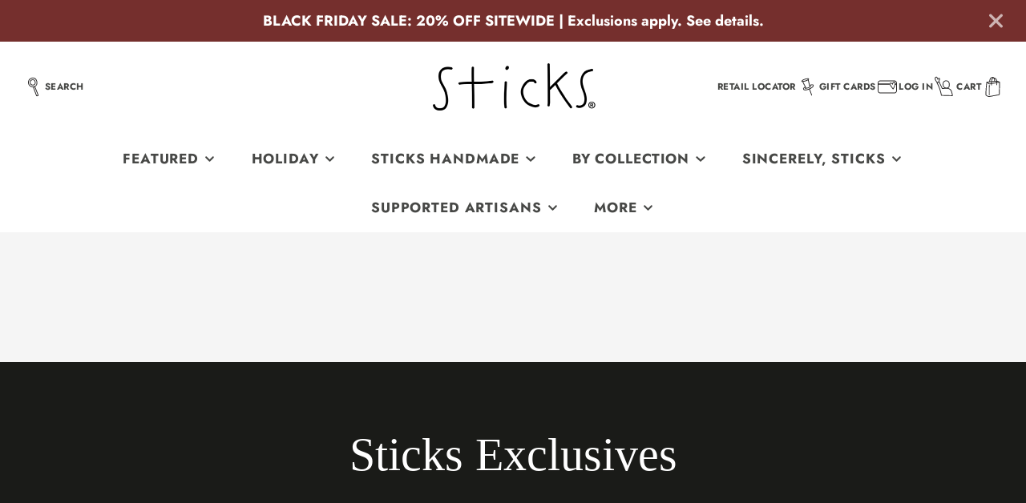

--- FILE ---
content_type: text/html; charset=utf-8
request_url: https://sticks.com/collections/sticks-handmade-sticks-exclusives/product-type_cat-ornament
body_size: 93882
content:
<!doctype html>
<html class="no-js" lang="en">
  <head>
    <meta charset="utf-8">
    <meta http-equiv="X-UA-Compatible" content="IE=edge">
    <meta name="viewport" content="width=device-width,initial-scale=1">
    <meta name="theme-color" content="">
    <link rel="canonical" href="https://sticks.com/collections/sticks-handmade-sticks-exclusives/product-type_cat-ornament">
    <link rel="preconnect" href="https://cdn.shopify.com" crossorigin><link rel="icon" type="image/png" href="//sticks.com/cdn/shop/files/Sticks-Favicon_1fb3c39b-f896-46e3-b6db-c6f3b6b9beea_32x32.jpg?v=1725382594"><link rel="preconnect" href="https://fonts.shopifycdn.com" crossorigin><title>Sticks Exclusives | Sticks Handmade</title>
    
    
      <meta name="description" content="Sticks Exclusives. These items are exclusive items that can only be found here on Sticks.com and in our own Sticks Gallery – All handcrafted and made with love in Des Moines, Iowa.">
    

    

<meta property="og:site_name" content="Sticks Object Art &amp; Furniture">
<meta property="og:url" content="https://sticks.com/collections/sticks-handmade-sticks-exclusives/product-type_cat-ornament">
<meta property="og:title" content="Sticks Exclusives | Sticks Handmade">
<meta property="og:type" content="product.group">
<meta property="og:description" content="Sticks Exclusives. These items are exclusive items that can only be found here on Sticks.com and in our own Sticks Gallery – All handcrafted and made with love in Des Moines, Iowa."><meta property="og:image" content="http://sticks.com/cdn/shop/collections/S3_00012035.jpg?v=1727356275">
  <meta property="og:image:secure_url" content="https://sticks.com/cdn/shop/collections/S3_00012035.jpg?v=1727356275">
  <meta property="og:image:width" content="4928">
  <meta property="og:image:height" content="3264"><meta name="twitter:card" content="summary_large_image">
<meta name="twitter:title" content="Sticks Exclusives | Sticks Handmade">
<meta name="twitter:description" content="Sticks Exclusives. These items are exclusive items that can only be found here on Sticks.com and in our own Sticks Gallery – All handcrafted and made with love in Des Moines, Iowa.">

    <script src="//sticks.com/cdn/shop/t/67/assets/core.js?v=102921592213450015171750080036" defer="defer"></script>
    <script>window.performance && window.performance.mark && window.performance.mark('shopify.content_for_header.start');</script><meta name="google-site-verification" content="zXiDTK70eYUktPU-CxRgEVWaK424r9PMXe9AnCZzlss">
<meta name="facebook-domain-verification" content="zx151thpt8s91o4s27yxm69xzwx33l">
<meta id="shopify-digital-wallet" name="shopify-digital-wallet" content="/17090183/digital_wallets/dialog">
<meta name="shopify-checkout-api-token" content="7a8f400a06faab1d216fe480de488f59">
<meta id="in-context-paypal-metadata" data-shop-id="17090183" data-venmo-supported="false" data-environment="production" data-locale="en_US" data-paypal-v4="true" data-currency="USD">
<link rel="alternate" type="application/atom+xml" title="Feed" href="/collections/sticks-handmade-sticks-exclusives/product-type_cat-ornament.atom" />
<link rel="alternate" type="application/json+oembed" href="https://sticks.com/collections/sticks-handmade-sticks-exclusives/product-type_cat-ornament.oembed">
<script async="async" src="/checkouts/internal/preloads.js?locale=en-US"></script>
<link rel="preconnect" href="https://shop.app" crossorigin="anonymous">
<script async="async" src="https://shop.app/checkouts/internal/preloads.js?locale=en-US&shop_id=17090183" crossorigin="anonymous"></script>
<script id="apple-pay-shop-capabilities" type="application/json">{"shopId":17090183,"countryCode":"US","currencyCode":"USD","merchantCapabilities":["supports3DS"],"merchantId":"gid:\/\/shopify\/Shop\/17090183","merchantName":"Sticks Object Art \u0026 Furniture","requiredBillingContactFields":["postalAddress","email","phone"],"requiredShippingContactFields":["postalAddress","email","phone"],"shippingType":"shipping","supportedNetworks":["visa","masterCard","amex","discover","elo","jcb"],"total":{"type":"pending","label":"Sticks Object Art \u0026 Furniture","amount":"1.00"},"shopifyPaymentsEnabled":true,"supportsSubscriptions":true}</script>
<script id="shopify-features" type="application/json">{"accessToken":"7a8f400a06faab1d216fe480de488f59","betas":["rich-media-storefront-analytics"],"domain":"sticks.com","predictiveSearch":true,"shopId":17090183,"locale":"en"}</script>
<script>var Shopify = Shopify || {};
Shopify.shop = "sticks-inc.myshopify.com";
Shopify.locale = "en";
Shopify.currency = {"active":"USD","rate":"1.0"};
Shopify.country = "US";
Shopify.theme = {"name":"Galleria (Updated 6\/16\/25)","id":151344972014,"schema_name":"Galleria","schema_version":"4.0.0","theme_store_id":851,"role":"main"};
Shopify.theme.handle = "null";
Shopify.theme.style = {"id":null,"handle":null};
Shopify.cdnHost = "sticks.com/cdn";
Shopify.routes = Shopify.routes || {};
Shopify.routes.root = "/";</script>
<script type="module">!function(o){(o.Shopify=o.Shopify||{}).modules=!0}(window);</script>
<script>!function(o){function n(){var o=[];function n(){o.push(Array.prototype.slice.apply(arguments))}return n.q=o,n}var t=o.Shopify=o.Shopify||{};t.loadFeatures=n(),t.autoloadFeatures=n()}(window);</script>
<script>
  window.ShopifyPay = window.ShopifyPay || {};
  window.ShopifyPay.apiHost = "shop.app\/pay";
  window.ShopifyPay.redirectState = null;
</script>
<script id="shop-js-analytics" type="application/json">{"pageType":"collection"}</script>
<script defer="defer" async type="module" src="//sticks.com/cdn/shopifycloud/shop-js/modules/v2/client.init-shop-cart-sync_D0dqhulL.en.esm.js"></script>
<script defer="defer" async type="module" src="//sticks.com/cdn/shopifycloud/shop-js/modules/v2/chunk.common_CpVO7qML.esm.js"></script>
<script type="module">
  await import("//sticks.com/cdn/shopifycloud/shop-js/modules/v2/client.init-shop-cart-sync_D0dqhulL.en.esm.js");
await import("//sticks.com/cdn/shopifycloud/shop-js/modules/v2/chunk.common_CpVO7qML.esm.js");

  window.Shopify.SignInWithShop?.initShopCartSync?.({"fedCMEnabled":true,"windoidEnabled":true});

</script>
<script>
  window.Shopify = window.Shopify || {};
  if (!window.Shopify.featureAssets) window.Shopify.featureAssets = {};
  window.Shopify.featureAssets['shop-js'] = {"shop-cart-sync":["modules/v2/client.shop-cart-sync_D9bwt38V.en.esm.js","modules/v2/chunk.common_CpVO7qML.esm.js"],"init-fed-cm":["modules/v2/client.init-fed-cm_BJ8NPuHe.en.esm.js","modules/v2/chunk.common_CpVO7qML.esm.js"],"init-shop-email-lookup-coordinator":["modules/v2/client.init-shop-email-lookup-coordinator_pVrP2-kG.en.esm.js","modules/v2/chunk.common_CpVO7qML.esm.js"],"shop-cash-offers":["modules/v2/client.shop-cash-offers_CNh7FWN-.en.esm.js","modules/v2/chunk.common_CpVO7qML.esm.js","modules/v2/chunk.modal_DKF6x0Jh.esm.js"],"init-shop-cart-sync":["modules/v2/client.init-shop-cart-sync_D0dqhulL.en.esm.js","modules/v2/chunk.common_CpVO7qML.esm.js"],"init-windoid":["modules/v2/client.init-windoid_DaoAelzT.en.esm.js","modules/v2/chunk.common_CpVO7qML.esm.js"],"shop-toast-manager":["modules/v2/client.shop-toast-manager_1DND8Tac.en.esm.js","modules/v2/chunk.common_CpVO7qML.esm.js"],"pay-button":["modules/v2/client.pay-button_CFeQi1r6.en.esm.js","modules/v2/chunk.common_CpVO7qML.esm.js"],"shop-button":["modules/v2/client.shop-button_Ca94MDdQ.en.esm.js","modules/v2/chunk.common_CpVO7qML.esm.js"],"shop-login-button":["modules/v2/client.shop-login-button_DPYNfp1Z.en.esm.js","modules/v2/chunk.common_CpVO7qML.esm.js","modules/v2/chunk.modal_DKF6x0Jh.esm.js"],"avatar":["modules/v2/client.avatar_BTnouDA3.en.esm.js"],"shop-follow-button":["modules/v2/client.shop-follow-button_BMKh4nJE.en.esm.js","modules/v2/chunk.common_CpVO7qML.esm.js","modules/v2/chunk.modal_DKF6x0Jh.esm.js"],"init-customer-accounts-sign-up":["modules/v2/client.init-customer-accounts-sign-up_CJXi5kRN.en.esm.js","modules/v2/client.shop-login-button_DPYNfp1Z.en.esm.js","modules/v2/chunk.common_CpVO7qML.esm.js","modules/v2/chunk.modal_DKF6x0Jh.esm.js"],"init-shop-for-new-customer-accounts":["modules/v2/client.init-shop-for-new-customer-accounts_BoBxkgWu.en.esm.js","modules/v2/client.shop-login-button_DPYNfp1Z.en.esm.js","modules/v2/chunk.common_CpVO7qML.esm.js","modules/v2/chunk.modal_DKF6x0Jh.esm.js"],"init-customer-accounts":["modules/v2/client.init-customer-accounts_DCuDTzpR.en.esm.js","modules/v2/client.shop-login-button_DPYNfp1Z.en.esm.js","modules/v2/chunk.common_CpVO7qML.esm.js","modules/v2/chunk.modal_DKF6x0Jh.esm.js"],"checkout-modal":["modules/v2/client.checkout-modal_U_3e4VxF.en.esm.js","modules/v2/chunk.common_CpVO7qML.esm.js","modules/v2/chunk.modal_DKF6x0Jh.esm.js"],"lead-capture":["modules/v2/client.lead-capture_DEgn0Z8u.en.esm.js","modules/v2/chunk.common_CpVO7qML.esm.js","modules/v2/chunk.modal_DKF6x0Jh.esm.js"],"shop-login":["modules/v2/client.shop-login_CoM5QKZ_.en.esm.js","modules/v2/chunk.common_CpVO7qML.esm.js","modules/v2/chunk.modal_DKF6x0Jh.esm.js"],"payment-terms":["modules/v2/client.payment-terms_BmrqWn8r.en.esm.js","modules/v2/chunk.common_CpVO7qML.esm.js","modules/v2/chunk.modal_DKF6x0Jh.esm.js"]};
</script>
<script>(function() {
  var isLoaded = false;
  function asyncLoad() {
    if (isLoaded) return;
    isLoaded = true;
    var urls = ["https:\/\/d23dclunsivw3h.cloudfront.net\/redirect-app.js?shop=sticks-inc.myshopify.com","https:\/\/armor.pasilobus.com\/lock.js?shop=sticks-inc.myshopify.com"];
    for (var i = 0; i < urls.length; i++) {
      var s = document.createElement('script');
      s.type = 'text/javascript';
      s.async = true;
      s.src = urls[i];
      var x = document.getElementsByTagName('script')[0];
      x.parentNode.insertBefore(s, x);
    }
  };
  if(window.attachEvent) {
    window.attachEvent('onload', asyncLoad);
  } else {
    window.addEventListener('load', asyncLoad, false);
  }
})();</script>
<script id="__st">var __st={"a":17090183,"offset":-21600,"reqid":"c238c652-ed2d-4bb4-9925-4ae612f7fe53-1764490955","pageurl":"sticks.com\/collections\/sticks-handmade-sticks-exclusives\/product-type_cat-ornament","u":"09806496ab30","p":"collection","rtyp":"collection","rid":456345107};</script>
<script>window.ShopifyPaypalV4VisibilityTracking = true;</script>
<script id="captcha-bootstrap">!function(){'use strict';const t='contact',e='account',n='new_comment',o=[[t,t],['blogs',n],['comments',n],[t,'customer']],c=[[e,'customer_login'],[e,'guest_login'],[e,'recover_customer_password'],[e,'create_customer']],r=t=>t.map((([t,e])=>`form[action*='/${t}']:not([data-nocaptcha='true']) input[name='form_type'][value='${e}']`)).join(','),a=t=>()=>t?[...document.querySelectorAll(t)].map((t=>t.form)):[];function s(){const t=[...o],e=r(t);return a(e)}const i='password',u='form_key',d=['recaptcha-v3-token','g-recaptcha-response','h-captcha-response',i],f=()=>{try{return window.sessionStorage}catch{return}},m='__shopify_v',_=t=>t.elements[u];function p(t,e,n=!1){try{const o=window.sessionStorage,c=JSON.parse(o.getItem(e)),{data:r}=function(t){const{data:e,action:n}=t;return t[m]||n?{data:e,action:n}:{data:t,action:n}}(c);for(const[e,n]of Object.entries(r))t.elements[e]&&(t.elements[e].value=n);n&&o.removeItem(e)}catch(o){console.error('form repopulation failed',{error:o})}}const l='form_type',E='cptcha';function T(t){t.dataset[E]=!0}const w=window,h=w.document,L='Shopify',v='ce_forms',y='captcha';let A=!1;((t,e)=>{const n=(g='f06e6c50-85a8-45c8-87d0-21a2b65856fe',I='https://cdn.shopify.com/shopifycloud/storefront-forms-hcaptcha/ce_storefront_forms_captcha_hcaptcha.v1.5.2.iife.js',D={infoText:'Protected by hCaptcha',privacyText:'Privacy',termsText:'Terms'},(t,e,n)=>{const o=w[L][v],c=o.bindForm;if(c)return c(t,g,e,D).then(n);var r;o.q.push([[t,g,e,D],n]),r=I,A||(h.body.append(Object.assign(h.createElement('script'),{id:'captcha-provider',async:!0,src:r})),A=!0)});var g,I,D;w[L]=w[L]||{},w[L][v]=w[L][v]||{},w[L][v].q=[],w[L][y]=w[L][y]||{},w[L][y].protect=function(t,e){n(t,void 0,e),T(t)},Object.freeze(w[L][y]),function(t,e,n,w,h,L){const[v,y,A,g]=function(t,e,n){const i=e?o:[],u=t?c:[],d=[...i,...u],f=r(d),m=r(i),_=r(d.filter((([t,e])=>n.includes(e))));return[a(f),a(m),a(_),s()]}(w,h,L),I=t=>{const e=t.target;return e instanceof HTMLFormElement?e:e&&e.form},D=t=>v().includes(t);t.addEventListener('submit',(t=>{const e=I(t);if(!e)return;const n=D(e)&&!e.dataset.hcaptchaBound&&!e.dataset.recaptchaBound,o=_(e),c=g().includes(e)&&(!o||!o.value);(n||c)&&t.preventDefault(),c&&!n&&(function(t){try{if(!f())return;!function(t){const e=f();if(!e)return;const n=_(t);if(!n)return;const o=n.value;o&&e.removeItem(o)}(t);const e=Array.from(Array(32),(()=>Math.random().toString(36)[2])).join('');!function(t,e){_(t)||t.append(Object.assign(document.createElement('input'),{type:'hidden',name:u})),t.elements[u].value=e}(t,e),function(t,e){const n=f();if(!n)return;const o=[...t.querySelectorAll(`input[type='${i}']`)].map((({name:t})=>t)),c=[...d,...o],r={};for(const[a,s]of new FormData(t).entries())c.includes(a)||(r[a]=s);n.setItem(e,JSON.stringify({[m]:1,action:t.action,data:r}))}(t,e)}catch(e){console.error('failed to persist form',e)}}(e),e.submit())}));const S=(t,e)=>{t&&!t.dataset[E]&&(n(t,e.some((e=>e===t))),T(t))};for(const o of['focusin','change'])t.addEventListener(o,(t=>{const e=I(t);D(e)&&S(e,y())}));const B=e.get('form_key'),M=e.get(l),P=B&&M;t.addEventListener('DOMContentLoaded',(()=>{const t=y();if(P)for(const e of t)e.elements[l].value===M&&p(e,B);[...new Set([...A(),...v().filter((t=>'true'===t.dataset.shopifyCaptcha))])].forEach((e=>S(e,t)))}))}(h,new URLSearchParams(w.location.search),n,t,e,['guest_login'])})(!0,!0)}();</script>
<script integrity="sha256-52AcMU7V7pcBOXWImdc/TAGTFKeNjmkeM1Pvks/DTgc=" data-source-attribution="shopify.loadfeatures" defer="defer" src="//sticks.com/cdn/shopifycloud/storefront/assets/storefront/load_feature-81c60534.js" crossorigin="anonymous"></script>
<script crossorigin="anonymous" defer="defer" src="//sticks.com/cdn/shopifycloud/storefront/assets/shopify_pay/storefront-65b4c6d7.js?v=20250812"></script>
<script data-source-attribution="shopify.dynamic_checkout.dynamic.init">var Shopify=Shopify||{};Shopify.PaymentButton=Shopify.PaymentButton||{isStorefrontPortableWallets:!0,init:function(){window.Shopify.PaymentButton.init=function(){};var t=document.createElement("script");t.src="https://sticks.com/cdn/shopifycloud/portable-wallets/latest/portable-wallets.en.js",t.type="module",document.head.appendChild(t)}};
</script>
<script data-source-attribution="shopify.dynamic_checkout.buyer_consent">
  function portableWalletsHideBuyerConsent(e){var t=document.getElementById("shopify-buyer-consent"),n=document.getElementById("shopify-subscription-policy-button");t&&n&&(t.classList.add("hidden"),t.setAttribute("aria-hidden","true"),n.removeEventListener("click",e))}function portableWalletsShowBuyerConsent(e){var t=document.getElementById("shopify-buyer-consent"),n=document.getElementById("shopify-subscription-policy-button");t&&n&&(t.classList.remove("hidden"),t.removeAttribute("aria-hidden"),n.addEventListener("click",e))}window.Shopify?.PaymentButton&&(window.Shopify.PaymentButton.hideBuyerConsent=portableWalletsHideBuyerConsent,window.Shopify.PaymentButton.showBuyerConsent=portableWalletsShowBuyerConsent);
</script>
<script data-source-attribution="shopify.dynamic_checkout.cart.bootstrap">document.addEventListener("DOMContentLoaded",(function(){function t(){return document.querySelector("shopify-accelerated-checkout-cart, shopify-accelerated-checkout")}if(t())Shopify.PaymentButton.init();else{new MutationObserver((function(e,n){t()&&(Shopify.PaymentButton.init(),n.disconnect())})).observe(document.body,{childList:!0,subtree:!0})}}));
</script>
<link id="shopify-accelerated-checkout-styles" rel="stylesheet" media="screen" href="https://sticks.com/cdn/shopifycloud/portable-wallets/latest/accelerated-checkout-backwards-compat.css" crossorigin="anonymous">
<style id="shopify-accelerated-checkout-cart">
        #shopify-buyer-consent {
  margin-top: 1em;
  display: inline-block;
  width: 100%;
}

#shopify-buyer-consent.hidden {
  display: none;
}

#shopify-subscription-policy-button {
  background: none;
  border: none;
  padding: 0;
  text-decoration: underline;
  font-size: inherit;
  cursor: pointer;
}

#shopify-subscription-policy-button::before {
  box-shadow: none;
}

      </style>

<script>window.performance && window.performance.mark && window.performance.mark('shopify.content_for_header.end');</script>

    

  <style data-shopify>
    @font-face {
  font-family: Jost;
  font-weight: 400;
  font-style: normal;
  font-display: swap;
  src: url("//sticks.com/cdn/fonts/jost/jost_n4.d47a1b6347ce4a4c9f437608011273009d91f2b7.woff2") format("woff2"),
       url("//sticks.com/cdn/fonts/jost/jost_n4.791c46290e672b3f85c3d1c651ef2efa3819eadd.woff") format("woff");
}

    @font-face {
  font-family: Jost;
  font-weight: 700;
  font-style: normal;
  font-display: swap;
  src: url("//sticks.com/cdn/fonts/jost/jost_n7.921dc18c13fa0b0c94c5e2517ffe06139c3615a3.woff2") format("woff2"),
       url("//sticks.com/cdn/fonts/jost/jost_n7.cbfc16c98c1e195f46c536e775e4e959c5f2f22b.woff") format("woff");
}

    @font-face {
  font-family: Jost;
  font-weight: 400;
  font-style: italic;
  font-display: swap;
  src: url("//sticks.com/cdn/fonts/jost/jost_i4.b690098389649750ada222b9763d55796c5283a5.woff2") format("woff2"),
       url("//sticks.com/cdn/fonts/jost/jost_i4.fd766415a47e50b9e391ae7ec04e2ae25e7e28b0.woff") format("woff");
}

    @font-face {
  font-family: Jost;
  font-weight: 700;
  font-style: italic;
  font-display: swap;
  src: url("//sticks.com/cdn/fonts/jost/jost_i7.d8201b854e41e19d7ed9b1a31fe4fe71deea6d3f.woff2") format("woff2"),
       url("//sticks.com/cdn/fonts/jost/jost_i7.eae515c34e26b6c853efddc3fc0c552e0de63757.woff") format("woff");
}

    

    :root {
      --font-body-family: Jost, sans-serif;
      --font-body-style: normal;
      --font-body-weight: 400;
      --font-body-weight-bold: bold;

      --font-heading-family: Garamond, Baskerville, Caslon, serif;
      --font-heading-style: normal;
      --font-heading-weight: 400;

      --font-size-base: 18px;

      --line-height-base: 1.5;

    


      --color-text: 26, 27, 24;
      --color-background: 255, 255, 255;
      --color-alt-background: 245, 245, 245;
      --color-accent: 168, 94, 25;
      --color-accent-c: 255, 255, 255;
      --color-border: 234, 234, 234;
      --color-sale-price: 145, 41, 20;
      --color-star-rating: 255, 163, 26;
      --color-error: 188, 54, 26;
      --color-success: 102, 113, 43;
      --color-warning: 255, 163, 43;

      --spacer: 1rem;
      --color-link: 168, 94, 25;

    
    }
  </style>

    <link href="//sticks.com/cdn/shop/t/67/assets/core.css?v=54710933579745862561750699968" rel="stylesheet" type="text/css" media="all" />
    <link href="//sticks.com/cdn/shop/t/67/assets/button.css?v=23742799725038280331750080036" rel="stylesheet" type="text/css" media="all" />
    <link href="//sticks.com/cdn/shop/t/67/assets/grid.css?v=5270435188057093651750080036" rel="stylesheet" type="text/css" media="all" />
    <link href="//sticks.com/cdn/shop/t/67/assets/media.css?v=179929906990437190801750700065" rel="stylesheet" type="text/css" media="all" />
    <link href="//sticks.com/cdn/shop/t/67/assets/hero.css?v=90710490762018649331750080036" rel="stylesheet" type="text/css" media="all" />
    <link href="//sticks.com/cdn/shop/t/67/assets/price.css?v=31753938813150957691750080037" rel="stylesheet" type="text/css" media="all" />

    <link rel="stylesheet" href="//sticks.com/cdn/shop/t/67/assets/spinner.css?v=125212288647693193331750080037" media="print" onload="this.media='all'">
    <noscript><link href="//sticks.com/cdn/shop/t/67/assets/spinner.css?v=125212288647693193331750080037" rel="stylesheet" type="text/css" media="all" /></noscript>
    
      <link rel="stylesheet" href="//sticks.com/cdn/shop/t/67/assets/animation-section-reveal.css?v=32483217327666344871750080036" media="print" onload="this.media='all'">
    
<link rel="preload" as="font" href="//sticks.com/cdn/fonts/jost/jost_n4.d47a1b6347ce4a4c9f437608011273009d91f2b7.woff2" type="font/woff2" crossorigin><script>document.documentElement.className = document.documentElement.className.replace('no-js', 'js');</script>
  


<script>
  document.addEventListener("DOMContentLoaded", function(event) {
    const style = document.getElementById('wsg-custom-style');
    if (typeof window.isWsgCustomer != "undefined" && isWsgCustomer) {
      style.innerHTML = `
        ${style.innerHTML} 
        /* A friend of hideWsg - this will _show_ only for wsg customers. Add class to an element to use */
        .showWsg {
          display: unset;
        }
        /* wholesale only CSS */
        .additional-checkout-buttons, .shopify-payment-button {
          display: none !important;
        }
        .wsg-proxy-container select {
          background-color: 
          ${
        document.querySelector('input').style.backgroundColor
          ? document.querySelector('input').style.backgroundColor
          : 'white'
        } !important;
        }
      `;
    } else {
      style.innerHTML = `
        ${style.innerHTML}
        /* Add CSS rules here for NOT wsg customers - great to hide elements from retail when we can't access the code driving the element */
        
      `;
    }

    if (typeof window.embedButtonBg !== undefined && typeof window.embedButtonText !== undefined && window.embedButtonBg !== window.embedButtonText) {
      style.innerHTML = `
        ${style.innerHTML}
        .wsg-button-fix {
          background: ${embedButtonBg} !important;
          border-color: ${embedButtonBg} !important;
          color: ${embedButtonText} !important;
        }
      `;
    }

    // =========================
    //         CUSTOM JS
    // ==========================
    if (document.querySelector(".wsg-proxy-container")) {
      initNodeObserver(wsgCustomJs);
    }
  })

  function wsgCustomJs() {

    // update button classes
    const button = document.querySelectorAll(".wsg-button-fix");
    let buttonClass = "xxButtonClassesHerexx";
    buttonClass = buttonClass.split(" ");
    for (let i = 0; i < button.length; i++) {
      button[i].classList.add(... buttonClass);
    }

    // wsgCustomJs window placeholder
    // update secondary btn color on proxy cart
    if (document.getElementById("wsg-checkout-one")) {
      const checkoutButton = document.getElementById("wsg-checkout-one");
      let wsgBtnColor = window.getComputedStyle(checkoutButton).backgroundColor;
      let wsgBtnBackground = "none";
      let wsgBtnBorder = "thin solid " + wsgBtnColor;
      let wsgBtnPadding = window.getComputedStyle(checkoutButton).padding;
      let spofBtn = document.querySelectorAll(".spof-btn");
      for (let i = 0; i < spofBtn.length; i++) {
        spofBtn[i].style.background = wsgBtnBackground;
        spofBtn[i].style.color = wsgBtnColor;
        spofBtn[i].style.border = wsgBtnBorder;
        spofBtn[i].style.padding = wsgBtnPadding;
      }
    }

    // update Quick Order Form label
    if (typeof window.embedSPOFLabel != "undefined" && embedSPOFLabel) {
      document.querySelectorAll(".spof-btn").forEach(function(spofBtn) {
        spofBtn.removeAttribute("data-translation-selector");
        spofBtn.innerHTML = embedSPOFLabel;
      });
    }
  }

  function initNodeObserver(onChangeNodeCallback) {

    // Select the node that will be observed for mutations
    const targetNode = document.querySelector(".wsg-proxy-container");

    // Options for the observer (which mutations to observe)
    const config = {
      attributes: true,
      childList: true,
      subtree: true
    };

    // Callback function to execute when mutations are observed
    const callback = function(mutationsList, observer) {
      for (const mutation of mutationsList) {
        if (mutation.type === 'childList') {
          onChangeNodeCallback();
          observer.disconnect();
        }
      }
    };

    // Create an observer instance linked to the callback function
    const observer = new MutationObserver(callback);

    // Start observing the target node for configured mutations
    observer.observe(targetNode, config);
  }
</script>


<style id="wsg-custom-style">
  /* A friend of hideWsg - this will _show_ only for wsg customers. Add class to an element to use */
  .showWsg {
    display: none;
  }
  /* Signup/login */
  #wsg-signup select,
  #wsg-signup input,
  #wsg-signup textarea {
    height: 46px;
    border: thin solid #d1d1d1;
    padding: 6px 10px;
  }
  #wsg-signup textarea {
    min-height: 100px;
  }
  .wsg-login-input {
    height: 46px;
    border: thin solid #d1d1d1;
    padding: 6px 10px;
  }
  #wsg-signup select {
  }
/*   Quick Order Form */
  .wsg-table td {
    border: none;
    min-width: 150px;
  }
  .wsg-table tr {
    border-bottom: thin solid #d1d1d1; 
    border-left: none;
  }
  .wsg-table input[type="number"] {
    border: thin solid #d1d1d1;
    padding: 5px 15px;
    min-height: 42px;
  }
  #wsg-spof-link a {
    text-decoration: inherit;
    color: inherit;
  }
  .wsg-proxy-container {
    margin-top: 0% !important;
  }
  @media screen and (max-width:768px){
    .wsg-proxy-container .wsg-table input[type="number"] {
        max-width: 80%; 
    }
    .wsg-center img {
      width: 50px !important;
    }
    .wsg-variant-price-area {
      min-width: 70px !important;
    }
  }
  /* Submit button */
  #wsg-cart-update{
    padding: 8px 10px;
    min-height: 45px;
    max-width: 100% !important;
  }
  .wsg-table {
    background: inherit !important;
  }
  .wsg-spof-container-main {
    background: inherit !important;
  }
  /* General fixes */
  .wsg-hide-prices {
    opacity: 0;
  }
  .wsg-ws-only .button {
    margin: 0;
  }
</style>
    <script src="//sticks.com/cdn/shop/t/67/assets/hover-intent.js?v=63458310549952483481750080057" type="text/javascript"></script>
<!-- BEGIN app block: shopify://apps/pagefly-page-builder/blocks/app-embed/83e179f7-59a0-4589-8c66-c0dddf959200 -->

<!-- BEGIN app snippet: pagefly-cro-ab-testing-main -->







<script>
  ;(function () {
    const url = new URL(window.location)
    const viewParam = url.searchParams.get('view')
    if (viewParam && viewParam.includes('variant-pf-')) {
      url.searchParams.set('pf_v', viewParam)
      url.searchParams.delete('view')
      window.history.replaceState({}, '', url)
    }
  })()
</script>



<script type='module'>
  
  window.PAGEFLY_CRO = window.PAGEFLY_CRO || {}

  window.PAGEFLY_CRO['data_debug'] = {
    original_template_suffix: "sticks-exclusives",
    allow_ab_test: false,
    ab_test_start_time: 0,
    ab_test_end_time: 0,
    today_date_time: 1764490955000,
  }
  window.PAGEFLY_CRO['GA4'] = { enabled: false}
</script>

<!-- END app snippet -->








  <script src='https://cdn.shopify.com/extensions/019ab8b7-b405-72b9-87ae-0de484e56781/pagefly-page-builder-200/assets/pagefly-helper.js' defer='defer'></script>

  <script src='https://cdn.shopify.com/extensions/019ab8b7-b405-72b9-87ae-0de484e56781/pagefly-page-builder-200/assets/pagefly-general-helper.js' defer='defer'></script>

  <script src='https://cdn.shopify.com/extensions/019ab8b7-b405-72b9-87ae-0de484e56781/pagefly-page-builder-200/assets/pagefly-snap-slider.js' defer='defer'></script>

  <script src='https://cdn.shopify.com/extensions/019ab8b7-b405-72b9-87ae-0de484e56781/pagefly-page-builder-200/assets/pagefly-slideshow-v3.js' defer='defer'></script>

  <script src='https://cdn.shopify.com/extensions/019ab8b7-b405-72b9-87ae-0de484e56781/pagefly-page-builder-200/assets/pagefly-slideshow-v4.js' defer='defer'></script>

  <script src='https://cdn.shopify.com/extensions/019ab8b7-b405-72b9-87ae-0de484e56781/pagefly-page-builder-200/assets/pagefly-glider.js' defer='defer'></script>

  <script src='https://cdn.shopify.com/extensions/019ab8b7-b405-72b9-87ae-0de484e56781/pagefly-page-builder-200/assets/pagefly-slideshow-v1-v2.js' defer='defer'></script>

  <script src='https://cdn.shopify.com/extensions/019ab8b7-b405-72b9-87ae-0de484e56781/pagefly-page-builder-200/assets/pagefly-product-media.js' defer='defer'></script>

  <script src='https://cdn.shopify.com/extensions/019ab8b7-b405-72b9-87ae-0de484e56781/pagefly-page-builder-200/assets/pagefly-product.js' defer='defer'></script>


<script id='pagefly-helper-data' type='application/json'>
  {
    "page_optimization": {
      "assets_prefetching": false
    },
    "elements_asset_mapper": {
      "Accordion": "https://cdn.shopify.com/extensions/019ab8b7-b405-72b9-87ae-0de484e56781/pagefly-page-builder-200/assets/pagefly-accordion.js",
      "Accordion3": "https://cdn.shopify.com/extensions/019ab8b7-b405-72b9-87ae-0de484e56781/pagefly-page-builder-200/assets/pagefly-accordion3.js",
      "CountDown": "https://cdn.shopify.com/extensions/019ab8b7-b405-72b9-87ae-0de484e56781/pagefly-page-builder-200/assets/pagefly-countdown.js",
      "GMap1": "https://cdn.shopify.com/extensions/019ab8b7-b405-72b9-87ae-0de484e56781/pagefly-page-builder-200/assets/pagefly-gmap.js",
      "GMap2": "https://cdn.shopify.com/extensions/019ab8b7-b405-72b9-87ae-0de484e56781/pagefly-page-builder-200/assets/pagefly-gmap.js",
      "GMapBasicV2": "https://cdn.shopify.com/extensions/019ab8b7-b405-72b9-87ae-0de484e56781/pagefly-page-builder-200/assets/pagefly-gmap.js",
      "GMapAdvancedV2": "https://cdn.shopify.com/extensions/019ab8b7-b405-72b9-87ae-0de484e56781/pagefly-page-builder-200/assets/pagefly-gmap.js",
      "HTML.Video": "https://cdn.shopify.com/extensions/019ab8b7-b405-72b9-87ae-0de484e56781/pagefly-page-builder-200/assets/pagefly-htmlvideo.js",
      "HTML.Video2": "https://cdn.shopify.com/extensions/019ab8b7-b405-72b9-87ae-0de484e56781/pagefly-page-builder-200/assets/pagefly-htmlvideo2.js",
      "HTML.Video3": "https://cdn.shopify.com/extensions/019ab8b7-b405-72b9-87ae-0de484e56781/pagefly-page-builder-200/assets/pagefly-htmlvideo2.js",
      "BackgroundVideo": "https://cdn.shopify.com/extensions/019ab8b7-b405-72b9-87ae-0de484e56781/pagefly-page-builder-200/assets/pagefly-htmlvideo2.js",
      "Instagram": "https://cdn.shopify.com/extensions/019ab8b7-b405-72b9-87ae-0de484e56781/pagefly-page-builder-200/assets/pagefly-instagram.js",
      "Instagram2": "https://cdn.shopify.com/extensions/019ab8b7-b405-72b9-87ae-0de484e56781/pagefly-page-builder-200/assets/pagefly-instagram.js",
      "Insta3": "https://cdn.shopify.com/extensions/019ab8b7-b405-72b9-87ae-0de484e56781/pagefly-page-builder-200/assets/pagefly-instagram3.js",
      "Tabs": "https://cdn.shopify.com/extensions/019ab8b7-b405-72b9-87ae-0de484e56781/pagefly-page-builder-200/assets/pagefly-tab.js",
      "Tabs3": "https://cdn.shopify.com/extensions/019ab8b7-b405-72b9-87ae-0de484e56781/pagefly-page-builder-200/assets/pagefly-tab3.js",
      "ProductBox": "https://cdn.shopify.com/extensions/019ab8b7-b405-72b9-87ae-0de484e56781/pagefly-page-builder-200/assets/pagefly-cart.js",
      "FBPageBox2": "https://cdn.shopify.com/extensions/019ab8b7-b405-72b9-87ae-0de484e56781/pagefly-page-builder-200/assets/pagefly-facebook.js",
      "FBLikeButton2": "https://cdn.shopify.com/extensions/019ab8b7-b405-72b9-87ae-0de484e56781/pagefly-page-builder-200/assets/pagefly-facebook.js",
      "TwitterFeed2": "https://cdn.shopify.com/extensions/019ab8b7-b405-72b9-87ae-0de484e56781/pagefly-page-builder-200/assets/pagefly-twitter.js",
      "Paragraph4": "https://cdn.shopify.com/extensions/019ab8b7-b405-72b9-87ae-0de484e56781/pagefly-page-builder-200/assets/pagefly-paragraph4.js",

      "AliReviews": "https://cdn.shopify.com/extensions/019ab8b7-b405-72b9-87ae-0de484e56781/pagefly-page-builder-200/assets/pagefly-3rd-elements.js",
      "BackInStock": "https://cdn.shopify.com/extensions/019ab8b7-b405-72b9-87ae-0de484e56781/pagefly-page-builder-200/assets/pagefly-3rd-elements.js",
      "GloboBackInStock": "https://cdn.shopify.com/extensions/019ab8b7-b405-72b9-87ae-0de484e56781/pagefly-page-builder-200/assets/pagefly-3rd-elements.js",
      "GrowaveWishlist": "https://cdn.shopify.com/extensions/019ab8b7-b405-72b9-87ae-0de484e56781/pagefly-page-builder-200/assets/pagefly-3rd-elements.js",
      "InfiniteOptionsShopPad": "https://cdn.shopify.com/extensions/019ab8b7-b405-72b9-87ae-0de484e56781/pagefly-page-builder-200/assets/pagefly-3rd-elements.js",
      "InkybayProductPersonalizer": "https://cdn.shopify.com/extensions/019ab8b7-b405-72b9-87ae-0de484e56781/pagefly-page-builder-200/assets/pagefly-3rd-elements.js",
      "LimeSpot": "https://cdn.shopify.com/extensions/019ab8b7-b405-72b9-87ae-0de484e56781/pagefly-page-builder-200/assets/pagefly-3rd-elements.js",
      "Loox": "https://cdn.shopify.com/extensions/019ab8b7-b405-72b9-87ae-0de484e56781/pagefly-page-builder-200/assets/pagefly-3rd-elements.js",
      "Opinew": "https://cdn.shopify.com/extensions/019ab8b7-b405-72b9-87ae-0de484e56781/pagefly-page-builder-200/assets/pagefly-3rd-elements.js",
      "Powr": "https://cdn.shopify.com/extensions/019ab8b7-b405-72b9-87ae-0de484e56781/pagefly-page-builder-200/assets/pagefly-3rd-elements.js",
      "ProductReviews": "https://cdn.shopify.com/extensions/019ab8b7-b405-72b9-87ae-0de484e56781/pagefly-page-builder-200/assets/pagefly-3rd-elements.js",
      "PushOwl": "https://cdn.shopify.com/extensions/019ab8b7-b405-72b9-87ae-0de484e56781/pagefly-page-builder-200/assets/pagefly-3rd-elements.js",
      "ReCharge": "https://cdn.shopify.com/extensions/019ab8b7-b405-72b9-87ae-0de484e56781/pagefly-page-builder-200/assets/pagefly-3rd-elements.js",
      "Rivyo": "https://cdn.shopify.com/extensions/019ab8b7-b405-72b9-87ae-0de484e56781/pagefly-page-builder-200/assets/pagefly-3rd-elements.js",
      "TrackingMore": "https://cdn.shopify.com/extensions/019ab8b7-b405-72b9-87ae-0de484e56781/pagefly-page-builder-200/assets/pagefly-3rd-elements.js",
      "Vitals": "https://cdn.shopify.com/extensions/019ab8b7-b405-72b9-87ae-0de484e56781/pagefly-page-builder-200/assets/pagefly-3rd-elements.js",
      "Wiser": "https://cdn.shopify.com/extensions/019ab8b7-b405-72b9-87ae-0de484e56781/pagefly-page-builder-200/assets/pagefly-3rd-elements.js"
    },
    "custom_elements_mapper": {
      "pf-click-action-element": "https://cdn.shopify.com/extensions/019ab8b7-b405-72b9-87ae-0de484e56781/pagefly-page-builder-200/assets/pagefly-click-action-element.js",
      "pf-dialog-element": "https://cdn.shopify.com/extensions/019ab8b7-b405-72b9-87ae-0de484e56781/pagefly-page-builder-200/assets/pagefly-dialog-element.js"
    }
  }
</script>


<!-- END app block --><!-- BEGIN app block: shopify://apps/klaviyo-email-marketing-sms/blocks/klaviyo-onsite-embed/2632fe16-c075-4321-a88b-50b567f42507 -->












  <script async src="https://static.klaviyo.com/onsite/js/T2UPtT/klaviyo.js?company_id=T2UPtT"></script>
  <script>!function(){if(!window.klaviyo){window._klOnsite=window._klOnsite||[];try{window.klaviyo=new Proxy({},{get:function(n,i){return"push"===i?function(){var n;(n=window._klOnsite).push.apply(n,arguments)}:function(){for(var n=arguments.length,o=new Array(n),w=0;w<n;w++)o[w]=arguments[w];var t="function"==typeof o[o.length-1]?o.pop():void 0,e=new Promise((function(n){window._klOnsite.push([i].concat(o,[function(i){t&&t(i),n(i)}]))}));return e}}})}catch(n){window.klaviyo=window.klaviyo||[],window.klaviyo.push=function(){var n;(n=window._klOnsite).push.apply(n,arguments)}}}}();</script>

  




  <script>
    window.klaviyoReviewsProductDesignMode = false
  </script>



  <!-- BEGIN app snippet: customer-hub-data --><script>
  if (!window.customerHub) {
    window.customerHub = {};
  }
  window.customerHub.storefrontRoutes = {
    login: "/account/login?return_url=%2F%23k-hub",
    register: "/account/register?return_url=%2F%23k-hub",
    logout: "/account/logout",
    profile: "/account",
    addresses: "/account/addresses",
  };
  
  window.customerHub.userId = null;
  
  window.customerHub.storeDomain = "sticks-inc.myshopify.com";

  

  
    window.customerHub.storeLocale = {
        currentLanguage: 'en',
        currentCountry: 'US',
        availableLanguages: [
          
            {
              iso_code: 'en',
              endonym_name: 'English'
            }
          
        ],
        availableCountries: [
          
            {
              iso_code: 'US',
              name: 'United States',
              currency_code: 'USD'
            }
          
        ]
    };
  
</script>
<!-- END app snippet -->
  <!-- BEGIN app snippet: customer-hub-localization-form-injection --><div style="display: none">
  <localization-form>
  <form method="post" action="/localization" id="localization_form" accept-charset="UTF-8" class="shopify-localization-form" enctype="multipart/form-data"><input type="hidden" name="form_type" value="localization" /><input type="hidden" name="utf8" value="✓" /><input type="hidden" name="_method" value="put" /><input type="hidden" name="return_to" value="/collections/sticks-handmade-sticks-exclusives/product-type_cat-ornament" />
    <input type="hidden" id="CustomerHubLanguageCodeSelector" name="language_code" value="en" />
    <input type="hidden" id="CustomerHubCountryCodeSelector" name="country_code" value="US" />
  </form>
  </localization-form>
</div><!-- END app snippet -->





<!-- END app block --><!-- BEGIN app block: shopify://apps/mageplaza-instagram-feed/blocks/app_embed/2e85b90f-5da9-4654-967e-051f1942340c --><!-- BEGIN app snippet: preloads -->
<link href="https://cdn.shopify.com/extensions/019ac488-dd13-757b-94fc-3c8117f66538/mageplaza-instagram-feed-257/assets/mp-instagram-feed.min.js" as="script" rel="preload">
<link href="https://cdn.shopify.com/extensions/019ac488-dd13-757b-94fc-3c8117f66538/mageplaza-instagram-feed-257/assets/mp-instagram-feed-474.bundle.js" as="script" rel="preload">
<link href="https://cdn.shopify.com/extensions/019ac488-dd13-757b-94fc-3c8117f66538/mageplaza-instagram-feed-257/assets/mp-instagram-feed-947.bundle.js" as="script" rel="preload"><!-- END app snippet --><!-- BEGIN app snippet: init -->

<meta
  class='mpInstafeed-formData'
  name='mpInstafeed-data'
  content='{&quot;shopId&quot;:&quot;Ed1qSuVfRnu2HaYFxIN3&quot;,&quot;feedList&quot;:[{&quot;id&quot;:&quot;TF735662022&quot;,&quot;name&quot;:&quot;My first feed&quot;,&quot;status&quot;:true,&quot;header&quot;:&quot;Follow us on Instagram&quot;,&quot;headerFont&quot;:700,&quot;showHeader&quot;:true,&quot;headerSizeMobile&quot;:18,&quot;headerFontMobile&quot;:700,&quot;headerColorMobile&quot;:&quot;#010112&quot;,&quot;showHeaderMobile&quot;:true,&quot;description&quot;:&quot;Trending products&quot;,&quot;descriptionSize&quot;:16,&quot;descriptionFont&quot;:400,&quot;descriptionColor&quot;:&quot;#000000&quot;,&quot;showDescription&quot;:false,&quot;descriptionMobile&quot;:&quot;Trending products&quot;,&quot;descriptionSizeMobile&quot;:16,&quot;descriptionFontMobile&quot;:400,&quot;descriptionColorMobile&quot;:&quot;#000000&quot;,&quot;showDescriptionMobile&quot;:false,&quot;layout&quot;:&quot;grid-view&quot;,&quot;numOfPost&quot;:50,&quot;onPostClick&quot;:1,&quot;numOfRow&quot;:2,&quot;numOfPostMobile&quot;:50,&quot;onPostClickMobile&quot;:1,&quot;numOfColumnMobile&quot;:3,&quot;numOfRowMobile&quot;:2,&quot;postSpacingMobile&quot;:5,&quot;showMoreButton&quot;:true,&quot;buttonText&quot;:&quot;Load more&quot;,&quot;textColor&quot;:&quot;#FFFFFF&quot;,&quot;backgroundColor&quot;:&quot;#010112&quot;,&quot;borderRadius&quot;:4,&quot;buttonTextMobile&quot;:&quot;Load more&quot;,&quot;textColorMobile&quot;:&quot;#FFFFFF&quot;,&quot;backgroundColorMobile&quot;:&quot;#1a1a1a&quot;,&quot;borderRadiusMobile&quot;:4,&quot;shopId&quot;:&quot;Ed1qSuVfRnu2HaYFxIN3&quot;,&quot;customCss&quot;:&quot;&quot;,&quot;spaceBetweenPostAndMedia&quot;:24,&quot;spaceBetweenPostAndMediaMobile&quot;:8,&quot;topPadding&quot;:24,&quot;topPaddingMobile&quot;:24,&quot;bottomPadding&quot;:24,&quot;bottomPaddingMobile&quot;:24,&quot;headingAlign&quot;:&quot;center&quot;,&quot;headingAlignMobile&quot;:&quot;center&quot;,&quot;subHeadingAlign&quot;:&quot;center&quot;,&quot;subHeadingAlignMobile&quot;:&quot;center&quot;,&quot;headingItalic&quot;:false,&quot;headingItalicMobile&quot;:false,&quot;subHeadingItalic&quot;:false,&quot;subHeadingItalicMobile&quot;:false,&quot;autoSlide&quot;:false,&quot;autoSlideMobile&quot;:false,&quot;autoHighlight&quot;:false,&quot;timeDuration&quot;:4,&quot;timeDurationMobile&quot;:4,&quot;timeDurationHighlight&quot;:4,&quot;isSyncSettings&quot;:false,&quot;isShowLogoIG&quot;:false,&quot;isShowContent&quot;:false,&quot;overlayTextContent&quot;:&quot;See More&quot;,&quot;overlayTextFontSize&quot;:14,&quot;overlayTextFontWeight&quot;:400,&quot;overlayTextColor&quot;:&quot;#F5F5F5&quot;,&quot;isShowATC&quot;:false,&quot;atcText&quot;:&quot;Add to cart&quot;,&quot;atcTextColor&quot;:&quot;#FFFFFF&quot;,&quot;atcBackgroundColor&quot;:&quot;#303030&quot;,&quot;atcHoverColor&quot;:&quot;#1A1A1A&quot;,&quot;atcBorderRadius&quot;:2,&quot;atcTextFontSize&quot;:12,&quot;atcTextFontWeight&quot;:500,&quot;atcTextMobile&quot;:&quot;Add to cart&quot;,&quot;atcTextColorMobile&quot;:&quot;#FFFFFF&quot;,&quot;atcBackgroundColorMobile&quot;:&quot;#303030&quot;,&quot;atcHoverColorMobile&quot;:&quot;#1A1A1A&quot;,&quot;atcBorderRadiusMobile&quot;:2,&quot;atcTextFontSizeMobile&quot;:12,&quot;atcTextFontWeightMobile&quot;:500,&quot;overlayTextUnderline&quot;:false,&quot;videoAutoPlay&quot;:0,&quot;videoAutoPlayMobile&quot;:0,&quot;hideDots&quot;:false,&quot;showLcCount&quot;:false,&quot;showLcCountMobile&quot;:false,&quot;headingType&quot;:&quot;text&quot;,&quot;headingTypeMobile&quot;:&quot;text&quot;,&quot;headingAccount&quot;:{&quot;avatar&quot;:true,&quot;name&quot;:true,&quot;followBtn&quot;:true,&quot;followers&quot;:true,&quot;posts&quot;:true},&quot;headingAccountMobile&quot;:{&quot;avatar&quot;:true,&quot;name&quot;:true,&quot;followBtn&quot;:true,&quot;followers&quot;:true,&quot;posts&quot;:true},&quot;postBorderRadiusMobile&quot;:5,&quot;bgColorType&quot;:&quot;transparent&quot;,&quot;bgColorTypeMobile&quot;:&quot;transparent&quot;,&quot;bgColor&quot;:&quot;#FFFFFF&quot;,&quot;bgColorMobile&quot;:&quot;#FFFFFF&quot;,&quot;showCaption&quot;:true,&quot;showCaptionMobile&quot;:true,&quot;postRatio&quot;:&quot;1/1&quot;,&quot;postRatioMobile&quot;:&quot;1/1&quot;,&quot;filters&quot;:{&quot;hashtags&quot;:&quot;&quot;,&quot;postCreator&quot;:&quot;&quot;,&quot;types&quot;:&quot;&quot;},&quot;isFirstFeed&quot;:true,&quot;createdAt&quot;:&quot;2024-12-31T16:20:22.202Z&quot;,&quot;headerSize&quot;:24,&quot;headerColor&quot;:&quot;#010112&quot;,&quot;numOfColumn&quot;:4,&quot;postSpacing&quot;:8,&quot;postBorderRadius&quot;:4,&quot;layoutMobile&quot;:&quot;slider-view&quot;,&quot;postRotateMobile&quot;:20,&quot;mediaIds&quot;:[{&quot;id&quot;:&quot;17907137928072227&quot;,&quot;isHide&quot;:false,&quot;isPinned&quot;:false},{&quot;id&quot;:&quot;17967848714715258&quot;,&quot;isHide&quot;:false,&quot;isPinned&quot;:false},{&quot;id&quot;:&quot;18057788647964900&quot;,&quot;isHide&quot;:false,&quot;isPinned&quot;:false},{&quot;id&quot;:&quot;18081060904625391&quot;,&quot;isHide&quot;:false,&quot;isPinned&quot;:false},{&quot;id&quot;:&quot;18062115893307719&quot;,&quot;isHide&quot;:false,&quot;isPinned&quot;:false},{&quot;id&quot;:&quot;18030027026627955&quot;,&quot;isHide&quot;:false,&quot;isPinned&quot;:false},{&quot;id&quot;:&quot;18056331854004763&quot;,&quot;isHide&quot;:false,&quot;isPinned&quot;:false},{&quot;id&quot;:&quot;18019256108452170&quot;,&quot;isHide&quot;:false,&quot;isPinned&quot;:false},{&quot;id&quot;:&quot;17945929190926574&quot;,&quot;isHide&quot;:false,&quot;isPinned&quot;:false},{&quot;id&quot;:&quot;18311257012201607&quot;,&quot;isHide&quot;:false,&quot;isPinned&quot;:false},{&quot;id&quot;:&quot;18081956017595269&quot;,&quot;isHide&quot;:false,&quot;isPinned&quot;:false},{&quot;id&quot;:&quot;18066029359833706&quot;,&quot;isHide&quot;:false,&quot;isPinned&quot;:false},{&quot;id&quot;:&quot;17887624803087312&quot;,&quot;isHide&quot;:false,&quot;isPinned&quot;:false},{&quot;id&quot;:&quot;17893393149137607&quot;,&quot;isHide&quot;:false,&quot;isPinned&quot;:false},{&quot;id&quot;:&quot;18094977844459101&quot;,&quot;isHide&quot;:false,&quot;isPinned&quot;:false},{&quot;id&quot;:&quot;18084170482570162&quot;,&quot;isHide&quot;:false,&quot;isPinned&quot;:false},{&quot;id&quot;:&quot;17954799578864038&quot;,&quot;isHide&quot;:false,&quot;isPinned&quot;:false},{&quot;id&quot;:&quot;18006168965702951&quot;,&quot;isHide&quot;:false,&quot;isPinned&quot;:false},{&quot;id&quot;:&quot;18053379191007080&quot;,&quot;isHide&quot;:false,&quot;isPinned&quot;:false},{&quot;id&quot;:&quot;18008450915680824&quot;,&quot;isHide&quot;:false,&quot;isPinned&quot;:false},{&quot;id&quot;:&quot;18037079522521242&quot;,&quot;isHide&quot;:false,&quot;isPinned&quot;:false},{&quot;id&quot;:&quot;17952368897885528&quot;,&quot;isHide&quot;:false,&quot;isPinned&quot;:false},{&quot;id&quot;:&quot;18134084146347652&quot;,&quot;isHide&quot;:false,&quot;isPinned&quot;:false},{&quot;id&quot;:&quot;17859576633323542&quot;,&quot;isHide&quot;:false,&quot;isPinned&quot;:false},{&quot;id&quot;:&quot;18030970382393945&quot;,&quot;isHide&quot;:false,&quot;isPinned&quot;:false},{&quot;id&quot;:&quot;17896013403031408&quot;,&quot;isHide&quot;:false,&quot;isPinned&quot;:false},{&quot;id&quot;:&quot;18128775286389546&quot;,&quot;isHide&quot;:false,&quot;isPinned&quot;:false},{&quot;id&quot;:&quot;18055772311928386&quot;,&quot;isHide&quot;:false,&quot;isPinned&quot;:false},{&quot;id&quot;:&quot;18255075484256200&quot;,&quot;isHide&quot;:false,&quot;isPinned&quot;:false},{&quot;id&quot;:&quot;18247983100263255&quot;,&quot;isHide&quot;:false,&quot;isPinned&quot;:false},{&quot;id&quot;:&quot;18049045646086862&quot;,&quot;isHide&quot;:false,&quot;isPinned&quot;:false},{&quot;id&quot;:&quot;18040741202243989&quot;,&quot;isHide&quot;:false,&quot;isPinned&quot;:false},{&quot;id&quot;:&quot;18023363534300503&quot;,&quot;isHide&quot;:false,&quot;isPinned&quot;:false},{&quot;id&quot;:&quot;18073913593536113&quot;,&quot;isHide&quot;:false,&quot;isPinned&quot;:false},{&quot;id&quot;:&quot;17871681240232762&quot;,&quot;isHide&quot;:false,&quot;isPinned&quot;:false},{&quot;id&quot;:&quot;18320913454088762&quot;,&quot;isHide&quot;:false,&quot;isPinned&quot;:false},{&quot;id&quot;:&quot;18027557894427221&quot;,&quot;isHide&quot;:false,&quot;isPinned&quot;:false},{&quot;id&quot;:&quot;18021304331622722&quot;,&quot;isHide&quot;:false,&quot;isPinned&quot;:false},{&quot;id&quot;:&quot;17852808699334945&quot;,&quot;isHide&quot;:false,&quot;isPinned&quot;:false},{&quot;id&quot;:&quot;18474087400050347&quot;,&quot;isHide&quot;:false,&quot;isPinned&quot;:false},{&quot;id&quot;:&quot;17913255605935909&quot;,&quot;isHide&quot;:false,&quot;isPinned&quot;:false},{&quot;id&quot;:&quot;17992016057574762&quot;,&quot;isHide&quot;:false,&quot;isPinned&quot;:false},{&quot;id&quot;:&quot;18359349505190553&quot;,&quot;isHide&quot;:false,&quot;isPinned&quot;:false},{&quot;id&quot;:&quot;17927351789856112&quot;,&quot;isHide&quot;:false,&quot;isPinned&quot;:false},{&quot;id&quot;:&quot;18035489369193077&quot;,&quot;isHide&quot;:false,&quot;isPinned&quot;:false},{&quot;id&quot;:&quot;17858748303278304&quot;,&quot;isHide&quot;:false,&quot;isPinned&quot;:false},{&quot;id&quot;:&quot;18068002318713079&quot;,&quot;isHide&quot;:false,&quot;isPinned&quot;:false},{&quot;id&quot;:&quot;18018191105329479&quot;,&quot;isHide&quot;:false,&quot;isPinned&quot;:false},{&quot;id&quot;:&quot;18043301186080798&quot;,&quot;isHide&quot;:false,&quot;isPinned&quot;:false},{&quot;id&quot;:&quot;17975525408788511&quot;,&quot;isHide&quot;:false,&quot;isPinned&quot;:false},{&quot;id&quot;:&quot;17855797164291154&quot;,&quot;isHide&quot;:false,&quot;isPinned&quot;:false},{&quot;id&quot;:&quot;17898699321070588&quot;,&quot;isHide&quot;:false,&quot;isPinned&quot;:false},{&quot;id&quot;:&quot;18024600188599780&quot;,&quot;isHide&quot;:false,&quot;isPinned&quot;:false},{&quot;id&quot;:&quot;18065037256730288&quot;,&quot;isHide&quot;:false,&quot;isPinned&quot;:false},{&quot;id&quot;:&quot;18043065791294804&quot;,&quot;isHide&quot;:false,&quot;isPinned&quot;:false},{&quot;id&quot;:&quot;18463055191011851&quot;,&quot;isHide&quot;:false,&quot;isPinned&quot;:false},{&quot;id&quot;:&quot;18046283228310313&quot;,&quot;isHide&quot;:false,&quot;isPinned&quot;:false},{&quot;id&quot;:&quot;18467947405016914&quot;,&quot;isHide&quot;:false,&quot;isPinned&quot;:false},{&quot;id&quot;:&quot;18045373948967190&quot;,&quot;isHide&quot;:false,&quot;isPinned&quot;:false},{&quot;id&quot;:&quot;17873813682179071&quot;,&quot;isHide&quot;:false,&quot;isPinned&quot;:false},{&quot;id&quot;:&quot;17878155609152743&quot;,&quot;isHide&quot;:false,&quot;isPinned&quot;:false},{&quot;id&quot;:&quot;17901673808966173&quot;,&quot;isHide&quot;:false,&quot;isPinned&quot;:false},{&quot;id&quot;:&quot;17954169680715403&quot;,&quot;isHide&quot;:false,&quot;isPinned&quot;:false},{&quot;id&quot;:&quot;17917954637991193&quot;,&quot;isHide&quot;:false,&quot;isPinned&quot;:false},{&quot;id&quot;:&quot;18351545338136153&quot;,&quot;isHide&quot;:false,&quot;isPinned&quot;:false},{&quot;id&quot;:&quot;17981014610729834&quot;,&quot;isHide&quot;:false,&quot;isPinned&quot;:false},{&quot;id&quot;:&quot;18101996611437789&quot;,&quot;isHide&quot;:false,&quot;isPinned&quot;:false},{&quot;id&quot;:&quot;18082265638519142&quot;,&quot;isHide&quot;:false,&quot;isPinned&quot;:false},{&quot;id&quot;:&quot;17854113681259502&quot;,&quot;isHide&quot;:false,&quot;isPinned&quot;:false},{&quot;id&quot;:&quot;18031552685227757&quot;,&quot;isHide&quot;:false,&quot;isPinned&quot;:false},{&quot;id&quot;:&quot;18039836597047154&quot;,&quot;isHide&quot;:false,&quot;isPinned&quot;:false},{&quot;id&quot;:&quot;18041801054057630&quot;,&quot;isHide&quot;:false,&quot;isPinned&quot;:false},{&quot;id&quot;:&quot;18016162511605410&quot;,&quot;isHide&quot;:false,&quot;isPinned&quot;:false},{&quot;id&quot;:&quot;18043120510821053&quot;,&quot;isHide&quot;:false,&quot;isPinned&quot;:false},{&quot;id&quot;:&quot;18024014600112685&quot;,&quot;isHide&quot;:false,&quot;isPinned&quot;:false},{&quot;id&quot;:&quot;17877166470069200&quot;,&quot;isHide&quot;:false,&quot;isPinned&quot;:false},{&quot;id&quot;:&quot;18050121058855020&quot;,&quot;isHide&quot;:false,&quot;isPinned&quot;:false},{&quot;id&quot;:&quot;18073610269546794&quot;,&quot;isHide&quot;:false,&quot;isPinned&quot;:false},{&quot;id&quot;:&quot;18032796899511759&quot;,&quot;isHide&quot;:false,&quot;isPinned&quot;:false},{&quot;id&quot;:&quot;18023081459118531&quot;,&quot;isHide&quot;:false,&quot;isPinned&quot;:false},{&quot;id&quot;:&quot;18024113903367330&quot;,&quot;isHide&quot;:false,&quot;isPinned&quot;:false},{&quot;id&quot;:&quot;17927022395921891&quot;,&quot;isHide&quot;:false,&quot;isPinned&quot;:false},{&quot;id&quot;:&quot;18047509093891165&quot;,&quot;isHide&quot;:false,&quot;isPinned&quot;:false},{&quot;id&quot;:&quot;18032830349504744&quot;,&quot;isHide&quot;:false,&quot;isPinned&quot;:false},{&quot;id&quot;:&quot;18096648694442360&quot;,&quot;isHide&quot;:false,&quot;isPinned&quot;:false},{&quot;id&quot;:&quot;18031962001943473&quot;,&quot;isHide&quot;:false,&quot;isPinned&quot;:false},{&quot;id&quot;:&quot;18445505476023756&quot;,&quot;isHide&quot;:false,&quot;isPinned&quot;:false},{&quot;id&quot;:&quot;18245992780268424&quot;,&quot;isHide&quot;:false,&quot;isPinned&quot;:false},{&quot;id&quot;:&quot;17907583733993048&quot;,&quot;isHide&quot;:false,&quot;isPinned&quot;:false},{&quot;id&quot;:&quot;17931584579899621&quot;,&quot;isHide&quot;:false,&quot;isPinned&quot;:false},{&quot;id&quot;:&quot;18014663621217697&quot;,&quot;isHide&quot;:false,&quot;isPinned&quot;:false},{&quot;id&quot;:&quot;17853615414231048&quot;,&quot;isHide&quot;:false,&quot;isPinned&quot;:false},{&quot;id&quot;:&quot;18245016736264170&quot;,&quot;isHide&quot;:false,&quot;isPinned&quot;:false},{&quot;id&quot;:&quot;18246020959264765&quot;,&quot;isHide&quot;:false,&quot;isPinned&quot;:false},{&quot;id&quot;:&quot;17915713355857851&quot;,&quot;isHide&quot;:false,&quot;isPinned&quot;:false},{&quot;id&quot;:&quot;18158287009312187&quot;,&quot;isHide&quot;:false,&quot;isPinned&quot;:false},{&quot;id&quot;:&quot;18344805421142321&quot;,&quot;isHide&quot;:false,&quot;isPinned&quot;:false},{&quot;id&quot;:&quot;18025477118229476&quot;,&quot;isHide&quot;:false,&quot;isPinned&quot;:false},{&quot;id&quot;:&quot;18446788489063901&quot;,&quot;isHide&quot;:false,&quot;isPinned&quot;:false},{&quot;id&quot;:&quot;18242708668264889&quot;,&quot;isHide&quot;:false,&quot;isPinned&quot;:false},{&quot;id&quot;:&quot;18444522955001985&quot;,&quot;isHide&quot;:false,&quot;isPinned&quot;:false},{&quot;id&quot;:&quot;18100518409417270&quot;,&quot;isHide&quot;:false,&quot;isPinned&quot;:false},{&quot;id&quot;:&quot;18269687956235626&quot;,&quot;isHide&quot;:false,&quot;isPinned&quot;:false},{&quot;id&quot;:&quot;18056268250627098&quot;,&quot;isHide&quot;:false,&quot;isPinned&quot;:false},{&quot;id&quot;:&quot;18043178782887882&quot;,&quot;isHide&quot;:false,&quot;isPinned&quot;:false},{&quot;id&quot;:&quot;17883237474066504&quot;,&quot;isHide&quot;:false,&quot;isPinned&quot;:false},{&quot;id&quot;:&quot;18001714862353741&quot;,&quot;isHide&quot;:false,&quot;isPinned&quot;:false},{&quot;id&quot;:&quot;18046534468642029&quot;,&quot;isHide&quot;:false,&quot;isPinned&quot;:false},{&quot;id&quot;:&quot;17978995163702087&quot;,&quot;isHide&quot;:false,&quot;isPinned&quot;:false},{&quot;id&quot;:&quot;18110074489376581&quot;,&quot;isHide&quot;:false,&quot;isPinned&quot;:false},{&quot;id&quot;:&quot;18003341876573647&quot;,&quot;isHide&quot;:false,&quot;isPinned&quot;:false},{&quot;id&quot;:&quot;18024123716146368&quot;,&quot;isHide&quot;:false,&quot;isPinned&quot;:false},{&quot;id&quot;:&quot;18030343894891067&quot;,&quot;isHide&quot;:false,&quot;isPinned&quot;:false},{&quot;id&quot;:&quot;18010829630522336&quot;,&quot;isHide&quot;:false,&quot;isPinned&quot;:false},{&quot;id&quot;:&quot;18048982147679966&quot;,&quot;isHide&quot;:false,&quot;isPinned&quot;:false},{&quot;id&quot;:&quot;17875475736090104&quot;,&quot;isHide&quot;:false,&quot;isPinned&quot;:false},{&quot;id&quot;:&quot;18030545987071982&quot;,&quot;isHide&quot;:false,&quot;isPinned&quot;:false},{&quot;id&quot;:&quot;17884899108047728&quot;,&quot;isHide&quot;:false,&quot;isPinned&quot;:false},{&quot;id&quot;:&quot;17933552591755528&quot;,&quot;isHide&quot;:false,&quot;isPinned&quot;:false}],&quot;postRotate&quot;:20,&quot;headerMobile&quot;:&quot;Follow us on Instagram @sticksic&quot;,&quot;updatedAt&quot;:&quot;2025-02-14T16:05:04.778Z&quot;,&quot;socialId&quot;:&quot;9607791125911442&quot;,&quot;socialType&quot;:&quot;instagram&quot;}],&quot;accounts&quot;:[{&quot;id&quot;:&quot;Hf76c2Md28HM1NawPFUc&quot;,&quot;_id&quot;:&quot;Hf76c2Md28HM1NawPFUc&quot;,&quot;userId&quot;:&quot;17841401053566179&quot;,&quot;username&quot;:&quot;sticksinc&quot;,&quot;accountType&quot;:&quot;BUSINESS&quot;,&quot;socialId&quot;:&quot;9607791125911442&quot;,&quot;shopId&quot;:&quot;Ed1qSuVfRnu2HaYFxIN3&quot;,&quot;status&quot;:1,&quot;refreshTokenAt&quot;:&quot;2024-12-31T16:13:45.069Z&quot;,&quot;name&quot;:&quot;@sticksinc&quot;,&quot;createdAt&quot;:&quot;2024-12-31T16:13:45.115Z&quot;,&quot;syncSetup&quot;:true,&quot;isSyncMedia&quot;:true,&quot;followsCount&quot;:803,&quot;mediaCount&quot;:1437,&quot;followersCount&quot;:3658,&quot;autoSync&quot;:1,&quot;syncOption&quot;:[1],&quot;lastSync&quot;:&quot;2025-02-18T01:15:19.987Z&quot;,&quot;autoSyncTime&quot;:&quot;2025-02-18T01:15:19.987Z&quot;,&quot;profilePictureUrl&quot;:&quot;https://scontent-dfw5-1.cdninstagram.com/v/t51.2885-19/278786241_519910843147452_5561498814347569050_n.jpg?stp=dst-jpg_s206x206_tt6&amp;_nc_cat=111&amp;ccb=1-7&amp;_nc_sid=bf7eb4&amp;_nc_ohc=s8JQtfiLkGYQ7kNvgEk3V-Z&amp;_nc_oc=AdiNAea9WgXp7Ef4EGY9HZ9G7QuhXAesC6_vMZy0isbNvxueAR1SEyqPKCvW45pCbHKw6bzEfmppnO3xXpKWHVo3&amp;_nc_zt=24&amp;_nc_ht=scontent-dfw5-1.cdninstagram.com&amp;edm=AP4hL3IEAAAA&amp;oh=00_AYCf0pwXP8nNVCBiTAew8Q-wIeuZJB3L7SusyOA8FIbupQ&amp;oe=67BA8FCB&quot;,&quot;isValidToken&quot;:false,&quot;lastAvatarRefresh&quot;:&quot;2025-07-05T17:08:52.437Z&quot;,&quot;updatedAt&quot;:&quot;2025-07-05T17:08:52.437Z&quot;,&quot;nextTimeRefreshAvatar&quot;:1752640322,&quot;nextTimeRefreshMedia&quot;:1752640322,&quot;storiesSync&quot;:0,&quot;nextTimeRefreshToken&quot;:1756960322,&quot;socialType&quot;:&quot;instagram&quot;,&quot;isUpdating&quot;:false,&quot;nextTimeSync&quot;:1740446119,&quot;lastSyncStories&quot;:&quot;2025-07-18T04:25:53.941Z&quot;}],&quot;settings&quot;:{&quot;shopId&quot;:&quot;Ed1qSuVfRnu2HaYFxIN3&quot;,&quot;taggedPosts&quot;:{&quot;generalSettings&quot;:{&quot;showPrice&quot;:true,&quot;showReviews&quot;:false},&quot;tagLabel&quot;:{&quot;active&quot;:true,&quot;content&quot;:&quot;Featured products&quot;,&quot;fontWeight&quot;:700,&quot;size&quot;:13,&quot;color&quot;:&quot;#303030&quot;},&quot;cartAction&quot;:{&quot;active&quot;:true,&quot;content&quot;:&quot;Add to cart&quot;,&quot;fontWeight&quot;:500,&quot;borderRad&quot;:2,&quot;size&quot;:12,&quot;textColor&quot;:&quot;#FFFFFF&quot;,&quot;bgHover&quot;:&quot;#1A1A1A&quot;,&quot;bgDefault&quot;:&quot;#303030&quot;}},&quot;productPosts&quot;:{&quot;mediaIds&quot;:[],&quot;status&quot;:true,&quot;header&quot;:&quot;Follow us on Instagram&quot;,&quot;headerSize&quot;:20,&quot;headerFont&quot;:700,&quot;headerColor&quot;:&quot;#000000&quot;,&quot;showHeader&quot;:true,&quot;headerMobile&quot;:&quot;Follow us on Instagram&quot;,&quot;headerSizeMobile&quot;:18,&quot;headerFontMobile&quot;:700,&quot;headerColorMobile&quot;:&quot;#000000&quot;,&quot;showHeaderMobile&quot;:true,&quot;description&quot;:&quot;Trending products&quot;,&quot;descriptionSize&quot;:16,&quot;descriptionFont&quot;:400,&quot;descriptionColor&quot;:&quot;#000000&quot;,&quot;showDescription&quot;:false,&quot;descriptionMobile&quot;:&quot;Trending products&quot;,&quot;descriptionSizeMobile&quot;:16,&quot;descriptionFontMobile&quot;:400,&quot;descriptionColorMobile&quot;:&quot;#000000&quot;,&quot;showDescriptionMobile&quot;:false,&quot;layout&quot;:&quot;slider-view&quot;,&quot;layoutMobile&quot;:&quot;slider-view&quot;,&quot;numOfPost&quot;:50,&quot;onPostClick&quot;:1,&quot;numOfColumn&quot;:3,&quot;numOfRow&quot;:2,&quot;postSpacing&quot;:4,&quot;numOfPostMobile&quot;:50,&quot;onPostClickMobile&quot;:1,&quot;numOfColumnMobile&quot;:3,&quot;numOfRowMobile&quot;:2,&quot;postSpacingMobile&quot;:2,&quot;showMoreButton&quot;:true,&quot;buttonText&quot;:&quot;Load more&quot;,&quot;textColor&quot;:&quot;#FFFFFF&quot;,&quot;backgroundColor&quot;:&quot;#01007F&quot;,&quot;borderRadius&quot;:4,&quot;buttonTextMobile&quot;:&quot;Load more&quot;,&quot;textColorMobile&quot;:&quot;#FFFFFF&quot;,&quot;backgroundColorMobile&quot;:&quot;#01007F&quot;,&quot;borderRadiusMobile&quot;:4,&quot;spaceBetweenPostAndMedia&quot;:24,&quot;spaceBetweenPostAndMediaMobile&quot;:8,&quot;topPadding&quot;:24,&quot;topPaddingMobile&quot;:24,&quot;bottomPadding&quot;:24,&quot;bottomPaddingMobile&quot;:24,&quot;headingAlign&quot;:&quot;center&quot;,&quot;headingAlignMobile&quot;:&quot;center&quot;,&quot;subHeadingAlign&quot;:&quot;center&quot;,&quot;subHeadingAlignMobile&quot;:&quot;center&quot;,&quot;headingItalic&quot;:false,&quot;headingItalicMobile&quot;:false,&quot;subHeadingItalic&quot;:false,&quot;subHeadingItalicMobile&quot;:false,&quot;autoSlide&quot;:false,&quot;autoSlideMobile&quot;:false,&quot;autoHighlight&quot;:false,&quot;timeDuration&quot;:4,&quot;timeDurationMobile&quot;:4,&quot;timeDurationHighlight&quot;:4,&quot;isSyncSettings&quot;:false,&quot;isShowLogoIG&quot;:false,&quot;isShowContent&quot;:false,&quot;overlayTextContent&quot;:&quot;See More&quot;,&quot;overlayTextFontSize&quot;:14,&quot;overlayTextFontWeight&quot;:400,&quot;overlayTextColor&quot;:&quot;#F5F5F5&quot;,&quot;overlayTextUnderline&quot;:false,&quot;videoAutoPlay&quot;:0,&quot;videoAutoPlayMobile&quot;:0,&quot;hideDots&quot;:false,&quot;showLcCount&quot;:false,&quot;showLcCountMobile&quot;:false,&quot;headingType&quot;:&quot;text&quot;,&quot;headingTypeMobile&quot;:&quot;text&quot;,&quot;headingAccount&quot;:{&quot;avatar&quot;:true,&quot;name&quot;:true,&quot;followBtn&quot;:true,&quot;followers&quot;:true,&quot;posts&quot;:true},&quot;headingAccountMobile&quot;:{&quot;avatar&quot;:true,&quot;name&quot;:true,&quot;followBtn&quot;:true,&quot;followers&quot;:true,&quot;posts&quot;:true},&quot;postBorderRadius&quot;:0,&quot;postBorderRadiusMobile&quot;:0,&quot;bgColorType&quot;:&quot;transparent&quot;,&quot;bgColorTypeMobile&quot;:&quot;transparent&quot;,&quot;bgColor&quot;:&quot;#FFFFFF&quot;,&quot;bgColorMobile&quot;:&quot;#FFFFFF&quot;,&quot;showCaption&quot;:true,&quot;showCaptionMobile&quot;:true,&quot;active&quot;:false,&quot;id&quot;:&quot;productPosts&quot;}},&quot;shopData&quot;:{&quot;dateFormat&quot;:&quot;{{Month}} {{dd}}, {{yyyy}}&quot;,&quot;feedConfigs&quot;:{},&quot;collectReview&quot;:{&quot;feedShown&quot;:true},&quot;integrations&quot;:{},&quot;onObserver&quot;:false,&quot;showCardPost&quot;:false,&quot;plan&quot;:&quot;free&quot;,&quot;installedAt&quot;:&quot;2024-12-31T16:12:39.089Z&quot;,&quot;shopifyPlan&quot;:&quot;unlimited&quot;,&quot;removeLog&quot;:false},&quot;baseUrl&quot;:&quot;instagram.mageplaza.com&quot;,&quot;codeCraft&quot;:{&quot;js&quot;:&quot;&quot;,&quot;css&quot;:&quot;&quot;}}'
>

<meta
  class='mpInstafeed-formData'
  name='mpInstafeed-stories'
  content=''
>

<meta
  class='mpInstafeed-formData'
  name='mpInstafeed-translations'
  content='{&quot;locales&quot;:[{&quot;locale&quot;:&quot;en&quot;,&quot;primary&quot;:true}],&quot;TF735662022&quot;:{&quot;id&quot;:&quot;TF735662022&quot;,&quot;en&quot;:{&quot;overlayTextContent&quot;:&quot;See More&quot;,&quot;headerMobile&quot;:&quot;Follow us on Instagram @sticksic&quot;,&quot;header&quot;:&quot;Follow us on Instagram&quot;,&quot;descriptionMobile&quot;:&quot;Trending products&quot;,&quot;description&quot;:&quot;Trending products&quot;,&quot;buttonTextMobile&quot;:&quot;Load more&quot;,&quot;buttonText&quot;:&quot;Load more&quot;,&quot;id&quot;:&quot;TF735662022&quot;}},&quot;productPosts&quot;:{&quot;en&quot;:{&quot;overlayTextContent&quot;:&quot;See More&quot;,&quot;headerMobile&quot;:&quot;Follow us on Instagram&quot;,&quot;header&quot;:&quot;Follow us on Instagram&quot;,&quot;descriptionMobile&quot;:&quot;Trending products&quot;,&quot;description&quot;:&quot;Trending products&quot;,&quot;buttonTextMobile&quot;:&quot;Load more&quot;,&quot;buttonText&quot;:&quot;Load more&quot;,&quot;id&quot;:&quot;productPosts&quot;}},&quot;taggedPosts&quot;:{&quot;en&quot;:{&quot;tagLabel&quot;:&quot;Featured products&quot;}},&quot;appContent&quot;:{&quot;en&quot;:{&quot;showLess&quot;:&quot;Show less&quot;,&quot;showMore&quot;:&quot;Show more&quot;,&quot;followers&quot;:&quot;Followers&quot;,&quot;follow&quot;:&quot;Follow&quot;,&quot;posts&quot;:&quot;Posts&quot;,&quot;loadMore&quot;:&quot;Load more&quot;,&quot;viewProduct&quot;:&quot;View products&quot;,&quot;hideProduct&quot;:&quot;Hide products&quot;,&quot;emptyStateContent&quot;:&quot;No posts are available to preview&quot;}}}'
>



  

  
    <meta
      class='mpInstafeed-formData'
      name='mpInstafeed-ig_data_all_part_0'
      content='[{&quot;shopId&quot;:&quot;Ed1qSuVfRnu2HaYFxIN3&quot;,&quot;socialId&quot;:&quot;9607791125911442&quot;,&quot;accountId&quot;:&quot;nrxkeGTQ1F8YBp7Paohp&quot;,&quot;media&quot;:[{&quot;caption&quot;:&quot;Made in 2024 to last for years to come.❤️\n\nWe’re so excited to bring you more positive and inspiring art in the new year. Stay tuned for new products coming your way in 2025. Cheers!🥂&quot;,&quot;mediaUrl&quot;:&quot;https://scontent-dfw5-2.cdninstagram.com/o1/v/t16/f2/m86/AQOeWtjDF8b7kM9MPWby6lnk6XAfXv_EViv7Rdv6zAGkDeUm7irmUo6sbMLeCwP3gtw8fO5UxTbt4auA26_qNSSM0lrH-hW4zaXzrKY.mp4?efg=eyJ4cHZfYXNzZXRfaWQiOjExMDAwNjgyNDE5MDM3MDMsInZlbmNvZGVfdGFnIjoieHB2X3Byb2dyZXNzaXZlLklOU1RBR1JBTS5DTElQUy5DMy43MjAuZGFzaF9iYXNlbGluZV8xX3YxIn0&amp;_nc_ht=scontent-dfw5-2.cdninstagram.com&amp;_nc_cat=102&amp;vs=f221a2f0828faf27&amp;_nc_vs=[base64]&amp;ccb=9-4&amp;oh=00_AYBgvkTDYG7y7IZeP6s4B8WPZXiBV1gPyfkUQrZ-9-Nadg&amp;oe=67B5F5BE&amp;_nc_sid=1d576d&quot;,&quot;permalink&quot;:&quot;https://www.instagram.com/reel/DEP7NXuOHwp/&quot;,&quot;thumbnailUrl&quot;:&quot;https://scontent-dfw5-2.cdninstagram.com/v/t51.71878-15/472118383_898133609152309_7002205827129671332_n.jpg?stp=dst-jpg_e35_tt6&amp;_nc_cat=102&amp;ccb=1-7&amp;_nc_sid=18de74&amp;_nc_ohc=VzU8RlQwxgoQ7kNvgFlUJn1&amp;_nc_oc=AdiYVC7w_fXA9jn5DgfoQGhHe5wdFoV5w0ZRS3k5b1rXzQ60XQmgG-5AizMUP2Hby9Oy_wPH-o6qFFClaDVDmcGS&amp;_nc_zt=23&amp;_nc_ht=scontent-dfw5-2.cdninstagram.com&amp;edm=ANo9K5cEAAAA&amp;_nc_gid=A2v-LziIFOYtEZFHbqvlpRa&amp;oh=00_AYCAJMIgE9TJDq-aLEoQjbtvWbRXw0GAtIZdMRlgyUYRdA&amp;oe=67B9FBA1&quot;,&quot;timestamp&quot;:&quot;2024-12-31T16:08:07+0000&quot;,&quot;likeCount&quot;:36,&quot;commentsCount&quot;:0,&quot;isSharedToFeed&quot;:true,&quot;username&quot;:&quot;sticksinc&quot;,&quot;mediaId&quot;:&quot;18008450915680824&quot;,&quot;status&quot;:1,&quot;mediaType&quot;:&quot;VIDEO&quot;},{&quot;caption&quot;:&quot;Make it a positive start to 2025🩷\n\nShop Available Now: https://sticks.com/collections/sticks-handmade-available-now&quot;,&quot;mediaUrl&quot;:&quot;https://scontent-dfw5-2.cdninstagram.com/v/t39.30808-6/471563277_1156675906461957_7066976665216893471_n.jpg?stp=dst-jpg_e35_tt6&amp;_nc_cat=108&amp;ccb=1-7&amp;_nc_sid=18de74&amp;_nc_ohc=qYIT_aQ9C3IQ7kNvgHc17L2&amp;_nc_oc=AdgsxbgCKlFom9kqjR6SrWuofQWRh6uOHT2g1ZP-UjMIpap0h2Tz-WqmBKJH9Ql3712z21lbTgJ36d2NvUEJw8ci&amp;_nc_zt=23&amp;_nc_ht=scontent-dfw5-2.cdninstagram.com&amp;edm=ANo9K5cEAAAA&amp;_nc_gid=A2v-LziIFOYtEZFHbqvlpRa&amp;oh=00_AYDI1ZNVekR2AA4P7H2aVQcJI_ubVNEDP8qskCgEs4_yPA&amp;oe=67B9EBB3&quot;,&quot;permalink&quot;:&quot;https://www.instagram.com/p/DEKtfCasSbz/&quot;,&quot;timestamp&quot;:&quot;2024-12-29T15:30:08+0000&quot;,&quot;likeCount&quot;:24,&quot;commentsCount&quot;:0,&quot;username&quot;:&quot;sticksinc&quot;,&quot;mediaId&quot;:&quot;18037079522521242&quot;,&quot;status&quot;:1,&quot;mediaType&quot;:&quot;IMAGE&quot;},{&quot;caption&quot;:&quot;END OF YEAR SALE 🥂*Sale expired*\n\nNew items arriving at your home in 2025! *Please expect a slight delay in fulfillment, our team is currently off until January 1st.*\n\nShop Available Now: https://sticks.com/collections/sticks-handmade-available-now\nShop Clearance: https://sticks.com/collections/clearance&quot;,&quot;mediaUrl&quot;:&quot;https://scontent-dfw5-1.cdninstagram.com/v/t39.30808-6/471518087_1156519516477596_8362683619982315151_n.jpg?stp=dst-jpg_e35_tt6&amp;_nc_cat=111&amp;ccb=1-7&amp;_nc_sid=18de74&amp;_nc_ohc=s5wepKvdZgUQ7kNvgH2144O&amp;_nc_oc=AdjV17eX7dq1uxt6V8dGxu4r9vLKPjcbH8U4DZMvXkBWh9Bj4qQOpueBxopfdyv1Ayy8Mfkbr0oJ3PSiX1ys4bjU&amp;_nc_zt=23&amp;_nc_ht=scontent-dfw5-1.cdninstagram.com&amp;edm=ANo9K5cEAAAA&amp;_nc_gid=A2v-LziIFOYtEZFHbqvlpRa&amp;oh=00_AYDoGtzKMoUppP2YPYCx0PJ_JQvG837CoPVxm7km0n9atA&amp;oe=67BA1B54&quot;,&quot;permalink&quot;:&quot;https://www.instagram.com/p/DEFiZHyJbym/&quot;,&quot;timestamp&quot;:&quot;2024-12-27T15:17:00+0000&quot;,&quot;likeCount&quot;:22,&quot;commentsCount&quot;:0,&quot;username&quot;:&quot;sticksinc&quot;,&quot;mediaId&quot;:&quot;17952368897885528&quot;,&quot;status&quot;:1,&quot;mediaType&quot;:&quot;IMAGE&quot;},{&quot;caption&quot;:&quot;Love and light to all on this Hanukkah. Chag Sameach!✨🤍&quot;,&quot;mediaUrl&quot;:&quot;https://scontent-dfw5-2.cdninstagram.com/v/t39.30808-6/470835753_1150545447075003_602459179813930234_n.jpg?stp=dst-jpg_e35_tt6&amp;_nc_cat=102&amp;ccb=1-7&amp;_nc_sid=18de74&amp;_nc_ohc=qXljQaDYSyAQ7kNvgFVGIzS&amp;_nc_oc=AdgYg760RvoqsPOutMBRabTTZuR3I598Egc5supkjrhDtHoic3WZAtb5azxLjMykpk15p6PHgNubvTdsWMtr68HH&amp;_nc_zt=23&amp;_nc_ht=scontent-dfw5-2.cdninstagram.com&amp;edm=ANo9K5cEAAAA&amp;_nc_gid=A2v-LziIFOYtEZFHbqvlpRa&amp;oh=00_AYBZ3FUfGemJG8eD-CvkR9TOJ0WRaNKlhrPWAO5D6JqrFA&amp;oe=67BA1038&quot;,&quot;permalink&quot;:&quot;https://www.instagram.com/p/DEBG8h-py4d/&quot;,&quot;timestamp&quot;:&quot;2024-12-25T22:00:13+0000&quot;,&quot;likeCount&quot;:25,&quot;commentsCount&quot;:1,&quot;username&quot;:&quot;sticksinc&quot;,&quot;mediaId&quot;:&quot;18134084146347652&quot;,&quot;status&quot;:1,&quot;mediaType&quot;:&quot;IMAGE&quot;},{&quot;caption&quot;:&quot;Our hearts are full of love, joy, and gratitude today. Wishing you a very merry Christmas!❤🎄&quot;,&quot;mediaUrl&quot;:&quot;https://scontent-dfw5-2.cdninstagram.com/v/t39.30808-6/470780292_1150533560409525_1888671427376757029_n.jpg?stp=dst-jpg_e35_tt6&amp;_nc_cat=107&amp;ccb=1-7&amp;_nc_sid=18de74&amp;_nc_ohc=xLTKdTGPMeIQ7kNvgHp1YgF&amp;_nc_oc=AdjsufouCXdL_Bg27QLp5IvwnJPDmInCfZmAs7gEIQUybcHShPobgwrWu5qFcZ5TwCKYj6miHDjhVTvKR5J6fsSb&amp;_nc_zt=23&amp;_nc_ht=scontent-dfw5-2.cdninstagram.com&amp;edm=ANo9K5cEAAAA&amp;_nc_gid=A2v-LziIFOYtEZFHbqvlpRa&amp;oh=00_AYBEg5bVVcnNUN03wI5tdgEJIi9GHBwxHqetTzaCSvvfXA&amp;oe=67B9EB7A&quot;,&quot;permalink&quot;:&quot;https://www.instagram.com/p/DEAdwvoudLv/&quot;,&quot;timestamp&quot;:&quot;2024-12-25T16:00:20+0000&quot;,&quot;likeCount&quot;:38,&quot;commentsCount&quot;:2,&quot;username&quot;:&quot;sticksinc&quot;,&quot;mediaId&quot;:&quot;17859576633323542&quot;,&quot;status&quot;:1,&quot;mediaType&quot;:&quot;IMAGE&quot;},{&quot;caption&quot;:&quot;The best last-minute Christmas gift. You&#39;ll get them exactly what they want – a shopping spree❣️☃&quot;,&quot;mediaUrl&quot;:&quot;https://scontent-dfw5-1.cdninstagram.com/v/t39.30808-6/471164753_1150526587076889_4906246080580421390_n.jpg?stp=dst-jpg_e35_tt6&amp;_nc_cat=105&amp;ccb=1-7&amp;_nc_sid=18de74&amp;_nc_ohc=9rRTWcYWEwgQ7kNvgFI7EpV&amp;_nc_oc=AdiKIaLGK7e1qIPYwtW_XZkqe2IUXekjxCcce1lh3XRJ5_mh2GPvn7W8HYpoN_h1zvuCLNNpNHG3L74t1phk4YP4&amp;_nc_zt=23&amp;_nc_ht=scontent-dfw5-1.cdninstagram.com&amp;edm=ANo9K5cEAAAA&amp;_nc_gid=A2v-LziIFOYtEZFHbqvlpRa&amp;oh=00_AYBPQKwxeayf2ol_IV917loOXyPZ8PBIFMzajC1apeQyUA&amp;oe=67BA0353&quot;,&quot;permalink&quot;:&quot;https://www.instagram.com/p/DD7NWmFJRat/&quot;,&quot;timestamp&quot;:&quot;2024-12-23T15:00:45+0000&quot;,&quot;likeCount&quot;:9,&quot;commentsCount&quot;:0,&quot;username&quot;:&quot;sticksinc&quot;,&quot;mediaCarousel&quot;:[{&quot;mediaUrl&quot;:&quot;https://scontent-dfw5-1.cdninstagram.com/v/t39.30808-6/471164753_1150526587076889_4906246080580421390_n.jpg?stp=dst-jpg_e35_tt6&amp;_nc_cat=105&amp;ccb=1-7&amp;_nc_sid=18de74&amp;_nc_ohc=9rRTWcYWEwgQ7kNvgFI7EpV&amp;_nc_oc=AdiKIaLGK7e1qIPYwtW_XZkqe2IUXekjxCcce1lh3XRJ5_mh2GPvn7W8HYpoN_h1zvuCLNNpNHG3L74t1phk4YP4&amp;_nc_zt=23&amp;_nc_ht=scontent-dfw5-1.cdninstagram.com&amp;edm=ANo9K5cEAAAA&amp;_nc_gid=A2v-LziIFOYtEZFHbqvlpRa&amp;oh=00_AYBPQKwxeayf2ol_IV917loOXyPZ8PBIFMzajC1apeQyUA&amp;oe=67BA0353&quot;,&quot;mediaType&quot;:&quot;IMAGE&quot;,&quot;mediaId&quot;:&quot;18254200789287621&quot;},{&quot;mediaUrl&quot;:&quot;https://scontent-dfw5-1.cdninstagram.com/v/t39.30808-6/471152353_1150526613743553_5505819861501791506_n.jpg?stp=dst-jpg_e35_tt6&amp;_nc_cat=111&amp;ccb=1-7&amp;_nc_sid=18de74&amp;_nc_ohc=5jrWwzN8UfAQ7kNvgFzzG9k&amp;_nc_oc=AdhtmbeOl-sUQWGeZGfjq5eOKS2Gcc-HaK30bdq05StpibrlWffdWjsu1DPN5BErupMOaLXi16Qydxi81B2KG-Hj&amp;_nc_zt=23&amp;_nc_ht=scontent-dfw5-1.cdninstagram.com&amp;edm=ANo9K5cEAAAA&amp;_nc_gid=A2v-LziIFOYtEZFHbqvlpRa&amp;oh=00_AYD7fhMbteHXXzRTEnJsbe1eGJy_9QtrvL5af1om1hbL0Q&amp;oe=67BA18C5&quot;,&quot;mediaType&quot;:&quot;IMAGE&quot;,&quot;mediaId&quot;:&quot;17970720536684910&quot;},{&quot;mediaUrl&quot;:&quot;https://scontent-dfw5-1.cdninstagram.com/v/t39.30808-6/471172525_1150526617076886_7639412442287108104_n.jpg?stp=dst-jpg_e35_tt6&amp;_nc_cat=105&amp;ccb=1-7&amp;_nc_sid=18de74&amp;_nc_ohc=W8h9lVATGvkQ7kNvgEm-EBf&amp;_nc_oc=AdgjiriCKRizwAEXoArir4ExErCmvMowtodAWmlUfBTHsUqNY1ptkObwZRhbJft17aCu3JMNIwpQ9Ofo1FL5Rufd&amp;_nc_zt=23&amp;_nc_ht=scontent-dfw5-1.cdninstagram.com&amp;edm=ANo9K5cEAAAA&amp;_nc_gid=A2v-LziIFOYtEZFHbqvlpRa&amp;oh=00_AYA1553sQxWoQQbhYB0d_ITg1fooiXQOcbSVgOggtnvyQw&amp;oe=67B9F241&quot;,&quot;mediaType&quot;:&quot;IMAGE&quot;,&quot;mediaId&quot;:&quot;17875671828144308&quot;}],&quot;mediaId&quot;:&quot;18030970382393945&quot;,&quot;status&quot;:1,&quot;mediaType&quot;:&quot;CAROUSEL_ALBUM&quot;},{&quot;caption&quot;:&quot;Get your daily dose of positivity this winter with bright, handmade artwork! ☀️&quot;,&quot;mediaUrl&quot;:&quot;https://scontent-dfw5-2.cdninstagram.com/v/t39.30808-6/470689100_1150517843744430_7062619398080676383_n.jpg?stp=dst-jpg_e35_tt6&amp;_nc_cat=104&amp;ccb=1-7&amp;_nc_sid=18de74&amp;_nc_ohc=SdhZuICbdpIQ7kNvgHCprkj&amp;_nc_oc=AdjdkwhCQ5tsKe9t9vCmPqy19SGRpxoXxhzlBONqe-0_k5kOIu5w1IFf3K_OKSSPenXLJEeMPHpE3XuDUx_y5spW&amp;_nc_zt=23&amp;_nc_ht=scontent-dfw5-2.cdninstagram.com&amp;edm=ANo9K5cEAAAA&amp;_nc_gid=A2v-LziIFOYtEZFHbqvlpRa&amp;oh=00_AYDH3iKO4b0_-3msiUCOX9FtxBljgH7gNiBu4uPoQSYUEA&amp;oe=67BA13C0&quot;,&quot;permalink&quot;:&quot;https://www.instagram.com/p/DDzlxrGRE4G/&quot;,&quot;timestamp&quot;:&quot;2024-12-20T16:00:14+0000&quot;,&quot;likeCount&quot;:13,&quot;commentsCount&quot;:0,&quot;username&quot;:&quot;sticksinc&quot;,&quot;mediaId&quot;:&quot;17896013403031408&quot;,&quot;status&quot;:1,&quot;mediaType&quot;:&quot;IMAGE&quot;},{&quot;caption&quot;:&quot;12 Days of Sticksmas starts tomorrow! 12 days, 12 different deals!❤🎄\n\nCheck back in the morning for the first deal – we&#39;ll post updates daily. Merry Sticksmas!❄\n\nDiscounts only valid online on the day of the sale, December 7 - 18.\n\n#countdowntochristmas #merrychristmas #12daysofchristmas #christmastimesavings #christmasdeals #12days #christmassavings&quot;,&quot;mediaUrl&quot;:&quot;https://scontent-dfw5-1.cdninstagram.com/v/t39.30808-6/469465108_1140383414757873_2402589531878887169_n.jpg?stp=dst-jpg_e35_tt6&amp;_nc_cat=103&amp;ccb=1-7&amp;_nc_sid=18de74&amp;_nc_ohc=WjnQdYWk5_UQ7kNvgHa-6VD&amp;_nc_oc=AdgDQbvOE1CKQIRxGpvMKi7p6NwJPykWvqoZf6e4w509kZxeUNH1yxtRiwbpL26nPTDXaU7Td7G4caSgGBbCAqpp&amp;_nc_zt=23&amp;_nc_ht=scontent-dfw5-1.cdninstagram.com&amp;edm=ANo9K5cEAAAA&amp;_nc_gid=A2v-LziIFOYtEZFHbqvlpRa&amp;oh=00_AYCyPZ8EtvBBibn1fpLpoamAt0BvFhCnaAaDWTWSA5Rgdg&amp;oe=67B9EE95&quot;,&quot;permalink&quot;:&quot;https://www.instagram.com/p/DDPpjEHKXRA/&quot;,&quot;timestamp&quot;:&quot;2024-12-06T17:00:33+0000&quot;,&quot;likeCount&quot;:10,&quot;commentsCount&quot;:0,&quot;username&quot;:&quot;sticksinc&quot;,&quot;mediaId&quot;:&quot;18128775286389546&quot;,&quot;status&quot;:1,&quot;mediaType&quot;:&quot;IMAGE&quot;},{&quot;caption&quot;:&quot;20 days til Christmas!🎁❤️ There&#39;s still time to order your limited edition \&quot;Deck the Halls 2024\&quot; lazy susan. Perfectly festive for any upcoming holiday party or to serve Santa&#39;s plate of fresh cookies on Christmas Eve! \n\nEach lazy susan is marked with X/100 – once this design sells out, it will go into Sticks archives.🎄&quot;,&quot;mediaUrl&quot;:&quot;https://scontent-dfw5-1.cdninstagram.com/v/t39.30808-6/469473446_1139759928153555_1576433473290077734_n.jpg?stp=dst-jpg_e35_tt6&amp;_nc_cat=110&amp;ccb=1-7&amp;_nc_sid=18de74&amp;_nc_ohc=-ibxNzo0O9gQ7kNvgHmZ3DV&amp;_nc_oc=Adh1YZjDpNq67Do0xlxVaqxZWalGBjIuBiy_IKU_0J8xBnPneDSysl7OVkh9hG-GZ4cQFje_9otxw3xhErR6tTYk&amp;_nc_zt=23&amp;_nc_ht=scontent-dfw5-1.cdninstagram.com&amp;edm=ANo9K5cEAAAA&amp;_nc_gid=A2v-LziIFOYtEZFHbqvlpRa&amp;oh=00_AYD6sM5GSm6HhUNScLPmh_fg2_UxA1h-_KYX526uKv9Wog&amp;oe=67BA1600&quot;,&quot;permalink&quot;:&quot;https://www.instagram.com/p/DDNgL5zJEcr/&quot;,&quot;timestamp&quot;:&quot;2024-12-05T21:00:15+0000&quot;,&quot;likeCount&quot;:11,&quot;commentsCount&quot;:0,&quot;username&quot;:&quot;sticksinc&quot;,&quot;mediaId&quot;:&quot;18055772311928386&quot;,&quot;status&quot;:1,&quot;mediaType&quot;:&quot;IMAGE&quot;},{&quot;caption&quot;:&quot;Consolidate those confirmation emails for holiday orders –  find all your gifts in one place at Sticks! 💌\n\nKeepsake boxes for the kids ✅\nHeart shaped mirror for mom ✅\nCribbage board for the family ✅\nPicture frame for grandma ✅\nScented candle for your co-worker ✅\nJewelry for your sister ✅\n\nExplore our ready-to-ship collections at www.sticks.com:\nSincerely, Sticks\nHandmade Available Nonow\nRoots Sculptures\nSupported Artisans\n\nNote: Items marked &#39;made to order&#39; in the product description will arrive after December 25.&quot;,&quot;mediaUrl&quot;:&quot;https://scontent-dfw5-2.cdninstagram.com/v/t39.30808-6/469235402_1138972851565596_5048529531214933132_n.jpg?stp=dst-jpg_e35_tt6&amp;_nc_cat=100&amp;ccb=1-7&amp;_nc_sid=18de74&amp;_nc_ohc=EK3JxuIRwEEQ7kNvgEHgCyk&amp;_nc_oc=AdhSxoc64FUEhX4kWEZwvebVvqFVr2SGrpPxkZFIBhKP3k_nJp7x0Py9eHQrijFCHq79Fa1laEh-sm4S0mpL6qAx&amp;_nc_zt=23&amp;_nc_ht=scontent-dfw5-2.cdninstagram.com&amp;edm=ANo9K5cEAAAA&amp;_nc_gid=A2v-LziIFOYtEZFHbqvlpRa&amp;oh=00_AYChY_Bzd6dVrPsPYKxhDnSq2uCsOYlFI-m_EUynTFXbkw&amp;oe=67BA06AE&quot;,&quot;permalink&quot;:&quot;https://www.instagram.com/p/DDK7YzaJR4u/&quot;,&quot;timestamp&quot;:&quot;2024-12-04T21:00:13+0000&quot;,&quot;likeCount&quot;:7,&quot;commentsCount&quot;:0,&quot;username&quot;:&quot;sticksinc&quot;,&quot;mediaId&quot;:&quot;18255075484256200&quot;,&quot;status&quot;:1,&quot;mediaType&quot;:&quot;IMAGE&quot;},{&quot;caption&quot;:&quot;Cyber Monday: Last day for 20% off your entire order!\nSomething for them✅ Something for you✅\n\nOrder now to arrive by December 25 at www.sticks.com!\nNOTE: Furniture and items crafted with leather will arrive after Christmas.\n*Discount applied in shopping cart. Cannot be applied to previous or custom orders.&quot;,&quot;mediaUrl&quot;:&quot;https://scontent-dfw5-2.cdninstagram.com/v/t39.30808-6/468307084_1132097315586483_579834200584397721_n.jpg?stp=dst-jpg_e35_tt6&amp;_nc_cat=100&amp;ccb=1-7&amp;_nc_sid=18de74&amp;_nc_ohc=Aj5Yi3QPqIIQ7kNvgEubPqU&amp;_nc_oc=Adi1a16BictHCsaWvi5Pss0uBxdhx2qrYZTNX3gXpduqh4OloUAai2XlAQigE7KMmqP5mqcjr0mVux2OdXOiVBix&amp;_nc_zt=23&amp;_nc_ht=scontent-dfw5-2.cdninstagram.com&amp;edm=ANo9K5cEAAAA&amp;_nc_gid=A2v-LziIFOYtEZFHbqvlpRa&amp;oh=00_AYBocnLMw9uDnDyGdTMY8GxBzzYvmpnllgp28ozyMdKiSA&amp;oe=67B9ED39&quot;,&quot;permalink&quot;:&quot;https://www.instagram.com/p/DDFBwKmBMvY/&quot;,&quot;timestamp&quot;:&quot;2024-12-02T14:00:24+0000&quot;,&quot;likeCount&quot;:5,&quot;commentsCount&quot;:0,&quot;username&quot;:&quot;sticksinc&quot;,&quot;mediaId&quot;:&quot;18247983100263255&quot;,&quot;status&quot;:1,&quot;mediaType&quot;:&quot;IMAGE&quot;},{&quot;caption&quot;:&quot;That jolly man in the red suit is coming this month! 🎅❤️ \n\nDecorate your home with Sticks – 20% off sitewide ends tomorrow night!&quot;,&quot;mediaUrl&quot;:&quot;https://scontent-dfw5-1.cdninstagram.com/v/t39.30808-6/468328580_1132092445586970_7115419898202000007_n.jpg?stp=dst-jpg_e35_tt6&amp;_nc_cat=101&amp;ccb=1-7&amp;_nc_sid=18de74&amp;_nc_ohc=2510-7wIHrYQ7kNvgG2GJ0e&amp;_nc_oc=Adi1Odi1D__KS7vRnztvSgptsRIpuIA0p82lRjzv6LeszIfC3K3ZstIJnhdauikAl8T66algpcece3HoiXns5zgL&amp;_nc_zt=23&amp;_nc_ht=scontent-dfw5-1.cdninstagram.com&amp;edm=ANo9K5cEAAAA&amp;_nc_gid=A2v-LziIFOYtEZFHbqvlpRa&amp;oh=00_AYBMjrsYJqE-cujM0II0YiMnHXNTBTJsZH9_ZpHc33Sqvg&amp;oe=67BA17AA&quot;,&quot;permalink&quot;:&quot;https://www.instagram.com/p/DDCqqtxuoIs/&quot;,&quot;timestamp&quot;:&quot;2024-12-01T16:00:11+0000&quot;,&quot;likeCount&quot;:9,&quot;commentsCount&quot;:0,&quot;username&quot;:&quot;sticksinc&quot;,&quot;mediaCarousel&quot;:[{&quot;mediaUrl&quot;:&quot;https://scontent-dfw5-1.cdninstagram.com/v/t39.30808-6/468328580_1132092445586970_7115419898202000007_n.jpg?stp=dst-jpg_e35_tt6&amp;_nc_cat=101&amp;ccb=1-7&amp;_nc_sid=18de74&amp;_nc_ohc=2510-7wIHrYQ7kNvgG2GJ0e&amp;_nc_oc=Adi1Odi1D__KS7vRnztvSgptsRIpuIA0p82lRjzv6LeszIfC3K3ZstIJnhdauikAl8T66algpcece3HoiXns5zgL&amp;_nc_zt=23&amp;_nc_ht=scontent-dfw5-1.cdninstagram.com&amp;edm=ANo9K5cEAAAA&amp;_nc_gid=A2v-LziIFOYtEZFHbqvlpRa&amp;oh=00_AYBMjrsYJqE-cujM0II0YiMnHXNTBTJsZH9_ZpHc33Sqvg&amp;oe=67BA17AA&quot;,&quot;mediaType&quot;:&quot;IMAGE&quot;,&quot;mediaId&quot;:&quot;18028925267212210&quot;},{&quot;mediaUrl&quot;:&quot;https://scontent-dfw5-2.cdninstagram.com/v/t39.30808-6/468393808_1132092448920303_4774692972442534616_n.jpg?stp=dst-jpg_e35_tt6&amp;_nc_cat=106&amp;ccb=1-7&amp;_nc_sid=18de74&amp;_nc_ohc=cY3geWqmM_sQ7kNvgFHXuqC&amp;_nc_oc=Adj-V_qqJ7vtSpL58AUP5IUBxcf88hw8hRS3wl-pPJtF53oREBMuVATuZLqMEzF6KdeL8txum6xGwep0nm7IrMcq&amp;_nc_zt=23&amp;_nc_ht=scontent-dfw5-2.cdninstagram.com&amp;edm=ANo9K5cEAAAA&amp;_nc_gid=A2v-LziIFOYtEZFHbqvlpRa&amp;oh=00_AYC2AbLK78gb9Btw6kEJn6C6yjMyO_CCI3w6QZWrsuzkBQ&amp;oe=67B9FE01&quot;,&quot;mediaType&quot;:&quot;IMAGE&quot;,&quot;mediaId&quot;:&quot;18036698933363560&quot;},{&quot;mediaUrl&quot;:&quot;https://scontent-dfw5-1.cdninstagram.com/v/t39.30808-6/468370197_1132092435586971_6920017343529732189_n.jpg?stp=dst-jpg_e35_tt6&amp;_nc_cat=101&amp;ccb=1-7&amp;_nc_sid=18de74&amp;_nc_ohc=SqzqH-Wr0h4Q7kNvgFTWbq7&amp;_nc_oc=AdiEgx0bg7k2VHiAVRctya6lfXAYif6zzf_uqM9tEA3GU4mdYlPmyY0iEyDHkIfvyTw5jx9TzMrQlJ7SqFTwLmSU&amp;_nc_zt=23&amp;_nc_ht=scontent-dfw5-1.cdninstagram.com&amp;edm=ANo9K5cEAAAA&amp;_nc_gid=A2v-LziIFOYtEZFHbqvlpRa&amp;oh=00_AYD55anfiRbZ-xn8zUOk_4-I8rf2BRoKbBc9ogKrD8EX1w&amp;oe=67BA212F&quot;,&quot;mediaType&quot;:&quot;IMAGE&quot;,&quot;mediaId&quot;:&quot;18042100211183207&quot;}],&quot;mediaId&quot;:&quot;18049045646086862&quot;,&quot;status&quot;:1,&quot;mediaType&quot;:&quot;CAROUSEL_ALBUM&quot;},{&quot;caption&quot;:&quot;⭐️Black Friday - 20% off EVERYTHING!⭐️\n\nSticks Handmade home accessories will arrive by December 25 – think lazy susans, ornaments, wall plaques, mirrors, etc.! Furniture will arrive after December 25.\n\nIf you are looking for pieces that can ship ASAP, check out these pages on our website:\n🎁Available Now – a curated collection of in-stock Sticks Handmade pieces. Need last-minute furniture? You&#39;ll want to explore this collection! \n🎁Roots – a collection of handmade, collectible holiday sculptures.\n🎁Sincerely, Sticks – our line of printed home accessories, made from original Sticks Handmade designs.\n\nShop for the holidays at www.sticks.com!&quot;,&quot;mediaUrl&quot;:&quot;https://scontent-dfw5-2.cdninstagram.com/v/t39.30808-6/468425977_1132734268856121_6851623416191524998_n.jpg?stp=dst-jpg_e35_tt6&amp;_nc_cat=107&amp;ccb=1-7&amp;_nc_sid=18de74&amp;_nc_ohc=d8MUnUgCdHoQ7kNvgEzIeTE&amp;_nc_oc=AdiSXdOkAN-XFJiKUmgtDLHm5PkrI6x4e-O2x0GuZM6iqkN9A3yPKYBhg63WIldO-8zjUlw4tkL88nQ0bjf4gOqJ&amp;_nc_zt=23&amp;_nc_ht=scontent-dfw5-2.cdninstagram.com&amp;edm=ANo9K5cEAAAA&amp;_nc_gid=A2v-LziIFOYtEZFHbqvlpRa&amp;oh=00_AYB1MqhRhVwuxeErqPh9VL-Lg4keGS2ewwYNQdRntJbNCQ&amp;oe=67BA19E7&quot;,&quot;permalink&quot;:&quot;https://www.instagram.com/p/DC9aMmgiwbt/&quot;,&quot;timestamp&quot;:&quot;2024-11-29T15:00:05+0000&quot;,&quot;likeCount&quot;:13,&quot;commentsCount&quot;:0,&quot;username&quot;:&quot;sticksinc&quot;,&quot;mediaId&quot;:&quot;18040741202243989&quot;,&quot;status&quot;:1,&quot;mediaType&quot;:&quot;IMAGE&quot;},{&quot;caption&quot;:&quot;Happy Thanksgiving! Time is extra sweet when it&#39;s spent with the ones you love... and a slice of pumpkin pie. 🧡\n\nMay your day be filled with cherished moments and lots of laughter!&quot;,&quot;mediaUrl&quot;:&quot;https://scontent-dfw5-2.cdninstagram.com/v/t39.30808-6/468396108_1132049255591289_4203149072002801495_n.jpg?stp=dst-jpg_e35_tt6&amp;_nc_cat=100&amp;ccb=1-7&amp;_nc_sid=18de74&amp;_nc_ohc=VT-OR5gWlTcQ7kNvgHkRm9j&amp;_nc_oc=Adgvx8QwI3qLBmAEImZwsGO2HuVCy0u3poYPX5wcfB7H-Q4AYSsT6cz6JEprGkqMHIxtY51SvTYOJ0tsvfkhi9qe&amp;_nc_zt=23&amp;_nc_ht=scontent-dfw5-2.cdninstagram.com&amp;edm=ANo9K5cEAAAA&amp;_nc_gid=A2v-LziIFOYtEZFHbqvlpRa&amp;oh=00_AYD8o6_1S6juB7LZopoDMk1co8MhdhSHZL64N0FumJDRPw&amp;oe=67BA11C3&quot;,&quot;permalink&quot;:&quot;https://www.instagram.com/p/DC68SxYKaoF/&quot;,&quot;timestamp&quot;:&quot;2024-11-28T16:00:18+0000&quot;,&quot;likeCount&quot;:12,&quot;commentsCount&quot;:0,&quot;username&quot;:&quot;sticksinc&quot;,&quot;mediaId&quot;:&quot;18023363534300503&quot;,&quot;status&quot;:1,&quot;mediaType&quot;:&quot;IMAGE&quot;},{&quot;caption&quot;:&quot;Hanukkah is almost here. Explore our Judaica designs celebrating deep-rooted traditions – made with love in Des Moines, Iowa!💙🕎\n\nExplore gifts: https://sticks.com/collections/sincerely-sticks-judaica-collection&quot;,&quot;mediaUrl&quot;:&quot;https://scontent-dfw5-1.cdninstagram.com/v/t39.30808-6/468425654_1131995865596628_280820466691992600_n.jpg?stp=dst-jpg_e35_tt6&amp;_nc_cat=105&amp;ccb=1-7&amp;_nc_sid=18de74&amp;_nc_ohc=8c8078HMGOIQ7kNvgGHevWG&amp;_nc_oc=Adiw_V608U0MZbZ6KlQc0D2gyc1bEjImbIafZBFE36_HU5UV0NZSZ2hE79TqSYwjglnPRUWMbnPuO8eCGYVFz7_w&amp;_nc_zt=23&amp;_nc_ht=scontent-dfw5-1.cdninstagram.com&amp;edm=ANo9K5cEAAAA&amp;_nc_gid=A2v-LziIFOYtEZFHbqvlpRa&amp;oh=00_AYCLmm_wp_ZUFR8enz4z4LjOZAe20quOWL4XYdE_wjKsqA&amp;oe=67B9FFCC&quot;,&quot;permalink&quot;:&quot;https://www.instagram.com/p/DC1yrZ1tV-e/&quot;,&quot;timestamp&quot;:&quot;2024-11-26T16:00:04+0000&quot;,&quot;likeCount&quot;:8,&quot;commentsCount&quot;:0,&quot;username&quot;:&quot;sticksinc&quot;,&quot;mediaId&quot;:&quot;18073913593536113&quot;,&quot;status&quot;:1,&quot;mediaType&quot;:&quot;IMAGE&quot;},{&quot;caption&quot;:&quot;Santa is coming to town!🎅❤⛄🎄❄️&quot;,&quot;mediaUrl&quot;:&quot;https://scontent-dfw5-2.cdninstagram.com/v/t39.30808-6/468427866_1131972292265652_8936321031285384757_n.jpg?stp=dst-jpg_e35_tt6&amp;_nc_cat=100&amp;ccb=1-7&amp;_nc_sid=18de74&amp;_nc_ohc=HzOZ_ujUNJIQ7kNvgEy_q3j&amp;_nc_oc=AdhCWYr6BAO5mVGI2Ni3Vj7-EZYZGP6BxkRbIgYtPIXtjrLjYlUZIF-Q8Cv0jmD1J36PVccABXP0Ycus2l3weK8P&amp;_nc_zt=23&amp;_nc_ht=scontent-dfw5-2.cdninstagram.com&amp;edm=ANo9K5cEAAAA&amp;_nc_gid=A2v-LziIFOYtEZFHbqvlpRa&amp;oh=00_AYAqGz5jBL9OqgWqGDHfV2q9wLIGMim4NfdueP2k8C9MYg&amp;oe=67BA0D20&quot;,&quot;permalink&quot;:&quot;https://www.instagram.com/p/DCzTxaXpad6/&quot;,&quot;timestamp&quot;:&quot;2024-11-25T16:51:32+0000&quot;,&quot;likeCount&quot;:9,&quot;commentsCount&quot;:0,&quot;username&quot;:&quot;sticksinc&quot;,&quot;mediaId&quot;:&quot;17871681240232762&quot;,&quot;status&quot;:1,&quot;mediaType&quot;:&quot;IMAGE&quot;},{&quot;caption&quot;:&quot;Chef’s kiss… mwuahh!😚💞\n\nFind this and other fabulous home accessories in our Available Now collection. Curated with the perfect holiday gifts for loved ones!&quot;,&quot;mediaUrl&quot;:&quot;https://scontent-dfw5-2.cdninstagram.com/o1/v/t16/f2/m86/AQNWxuRyWxU3hVsVdWup-s65w2CPa9M6ne8n6rT0ZXv-6aAUVMo_6QBmFYHXL14IjRmVm1F5EgE43yXIhcOAFU4VWB9z2Q-Er4nZEQM.mp4?efg=eyJ4cHZfYXNzZXRfaWQiOjY3NTM5MDk2ODM3MDMzNCwidmVuY29kZV90YWciOiJ4cHZfcHJvZ3Jlc3NpdmUuSU5TVEFHUkFNLkNMSVBTLkMzLjcyMC5kYXNoX2Jhc2VsaW5lXzFfdjEifQ&amp;_nc_ht=scontent-dfw5-2.cdninstagram.com&amp;_nc_cat=106&amp;vs=a8ee46fc046fa844&amp;_nc_vs=[base64]&amp;ccb=9-4&amp;oh=00_AYDQrkQvFjZMUEVRpiVEhCzpUVn1fJgOqVTyIAX-ClmSTw&amp;oe=67B61EBA&amp;_nc_sid=1d576d&quot;,&quot;permalink&quot;:&quot;https://www.instagram.com/reel/DCsBr39yu8Z/&quot;,&quot;thumbnailUrl&quot;:&quot;https://scontent-dfw5-2.cdninstagram.com/v/t51.75761-15/467906915_18478451380035119_2329702659100303905_n.jpg?stp=dst-jpg_e35_tt6&amp;_nc_cat=108&amp;ccb=1-7&amp;_nc_sid=18de74&amp;_nc_ohc=c9ef9SRXL1gQ7kNvgE9DSlu&amp;_nc_oc=Adgg4byGP0y6mo7XJYyrEaKN35LjNi2gwlV78JL19zNgjaM5OjUseb7ZXsAHWVExYh2oL15K_XhX31s3aJIYSc3R&amp;_nc_zt=23&amp;_nc_ht=scontent-dfw5-2.cdninstagram.com&amp;edm=ANo9K5cEAAAA&amp;_nc_gid=A2v-LziIFOYtEZFHbqvlpRa&amp;oh=00_AYAuqBfgn69aPoSSwtNFONDGFrCWpO0uQckapPFlpD2b_Q&amp;oe=67BA17C5&quot;,&quot;timestamp&quot;:&quot;2024-11-22T21:00:40+0000&quot;,&quot;likeCount&quot;:13,&quot;commentsCount&quot;:0,&quot;isSharedToFeed&quot;:true,&quot;username&quot;:&quot;sticksinc&quot;,&quot;mediaId&quot;:&quot;18320913454088762&quot;,&quot;status&quot;:1,&quot;mediaType&quot;:&quot;VIDEO&quot;},{&quot;caption&quot;:&quot;No chance of snow in your Christmas forecast? How about sand instead…?🌺⛄️🏖\n\nChristmas beach bums available at www.sticks.com!☀️\n\n#christmasdecor #beachchristmas #beachychristmasdecor #christmasatthebeach&quot;,&quot;mediaUrl&quot;:&quot;https://scontent-dfw5-1.cdninstagram.com/v/t39.30808-6/467678614_1127501929379355_3048749422674329092_n.jpg?stp=dst-jpg_e35_tt6&amp;_nc_cat=105&amp;ccb=1-7&amp;_nc_sid=18de74&amp;_nc_ohc=fl2W0-fFBtUQ7kNvgGOGzfF&amp;_nc_oc=AdjXq0Zcu08StFbfML28fi0B7EgP20HtTX3K7BLdjn6LzopIiDRcuGdvhKTkzNAK1s8nQ6JlVyz-tXkLZqoaf-Yd&amp;_nc_zt=23&amp;_nc_ht=scontent-dfw5-1.cdninstagram.com&amp;edm=ANo9K5cEAAAA&amp;_nc_gid=A2v-LziIFOYtEZFHbqvlpRa&amp;oh=00_AYAIn3DOwzB54QAlRrwyL202DQNBkv228YYixy6Zz0y6bA&amp;oe=67BA0CD9&quot;,&quot;permalink&quot;:&quot;https://www.instagram.com/p/DCmcQ0fP63X/&quot;,&quot;timestamp&quot;:&quot;2024-11-20T16:55:36+0000&quot;,&quot;likeCount&quot;:39,&quot;commentsCount&quot;:0,&quot;username&quot;:&quot;sticksinc&quot;,&quot;mediaId&quot;:&quot;18027557894427221&quot;,&quot;status&quot;:1,&quot;mediaType&quot;:&quot;IMAGE&quot;},{&quot;caption&quot;:&quot;Feeling #blessed?🧡\n\nOrder today to arrive by Thanksgiving Day. A thoughtful gift to give your holiday host!&quot;,&quot;mediaUrl&quot;:&quot;https://scontent-dfw5-2.cdninstagram.com/v/t39.30808-6/467582476_1127293166066898_5739047893052443673_n.jpg?stp=dst-jpg_e35_tt6&amp;_nc_cat=104&amp;ccb=1-7&amp;_nc_sid=18de74&amp;_nc_ohc=zGRRIXTUhB8Q7kNvgFyWNvB&amp;_nc_oc=Adg9AgpJNGNP3YCWz1GC0H2BBy-pHj5ggcOs5vggW7N6MLCV7WQHO_zjvjrxAyHvCJE8wn6eDM2C3mFHNubAj01M&amp;_nc_zt=23&amp;_nc_ht=scontent-dfw5-2.cdninstagram.com&amp;edm=ANo9K5cEAAAA&amp;_nc_gid=A2v-LziIFOYtEZFHbqvlpRa&amp;oh=00_AYBN95aw3hw9zrrN6GHPmankv4w8gNBXlYv1c9jPbmj-Uw&amp;oe=67BA18FB&quot;,&quot;permalink&quot;:&quot;https://www.instagram.com/p/DCjv6cNvs81/&quot;,&quot;timestamp&quot;:&quot;2024-11-19T15:49:35+0000&quot;,&quot;likeCount&quot;:18,&quot;commentsCount&quot;:1,&quot;username&quot;:&quot;sticksinc&quot;,&quot;mediaId&quot;:&quot;18021304331622722&quot;,&quot;status&quot;:1,&quot;mediaType&quot;:&quot;IMAGE&quot;},{&quot;caption&quot;:&quot;The incredible details of a handmade standing menorah — created by hand with driftwood sourced locally in Des Moines, Iowa.🩵\n\n#Menorah #hannukahdecor #Hannukah #hanukkahgifts&quot;,&quot;mediaUrl&quot;:&quot;https://scontent-dfw5-2.cdninstagram.com/o1/v/t16/f2/m86/AQOgKfkqKtGcuSBEQcjbo_96QSZyvqIteIidMBuBD-FoxlTnJdPIlN6HvM90aUO7ZV5kwy3kAyCpHMh8iWay82GK-d4QFvYZ8Z7PerA.mp4?efg=eyJ4cHZfYXNzZXRfaWQiOjIwNDk1NzgwODIyMTQxMDQsInZlbmNvZGVfdGFnIjoieHB2X3Byb2dyZXNzaXZlLklOU1RBR1JBTS5DTElQUy5DMy43MjAuZGFzaF9iYXNlbGluZV8xX3YxIn0&amp;_nc_ht=scontent-dfw5-2.cdninstagram.com&amp;_nc_cat=109&amp;vs=42a10976fbf46925&amp;_nc_vs=[base64]&amp;ccb=9-4&amp;oh=00_AYB19-b27Zn8oYhIOKC4xAs03th4mEcczMZoaCmN00IS8A&amp;oe=67B5F92B&amp;_nc_sid=1d576d&quot;,&quot;permalink&quot;:&quot;https://www.instagram.com/reel/DChu4aby8ft/&quot;,&quot;thumbnailUrl&quot;:&quot;https://scontent-dfw5-2.cdninstagram.com/v/t51.75761-15/467545696_18477696118035119_5024001324861734050_n.jpg?stp=dst-jpg_e35_tt6&amp;_nc_cat=100&amp;ccb=1-7&amp;_nc_sid=18de74&amp;_nc_ohc=cVtMCIao0bkQ7kNvgHIR38d&amp;_nc_oc=Adgbtnkmrgtr46e_kmk4rmGhi4ohqU8ucDbsfr2heU-sw4a-EhlH1uKQEvm6AlOov7mxsVlKwa7H7Ls7MZ4j3cAY&amp;_nc_zt=23&amp;_nc_ht=scontent-dfw5-2.cdninstagram.com&amp;edm=ANo9K5cEAAAA&amp;_nc_gid=A2v-LziIFOYtEZFHbqvlpRa&amp;oh=00_AYDGdVPmOsmGqw4Dh00hKQuHnDG-WNfgZYwlnNL019ZTPA&amp;oe=67BA200A&quot;,&quot;timestamp&quot;:&quot;2024-11-18T21:04:40+0000&quot;,&quot;likeCount&quot;:19,&quot;commentsCount&quot;:0,&quot;isSharedToFeed&quot;:true,&quot;username&quot;:&quot;sticksinc&quot;,&quot;mediaId&quot;:&quot;17852808699334945&quot;,&quot;status&quot;:1,&quot;mediaType&quot;:&quot;VIDEO&quot;},{&quot;caption&quot;:&quot;Early Cyber Savings: 20% OFF SITEWIDE, 25% OFF $2500+\n\n❤Holiday ordering note for Sticks Handmade items❤\nBecause our Sticks Handmade items take 4 to 6 weeks to create, the window for handmade orders is quickly closing. 𝗟𝗮𝗿𝗴𝗲 𝗳𝘂𝗿𝗻𝗶𝘁𝘂𝗿𝗲 𝗶𝘁𝗲𝗺𝘀 𝗹𝗶𝗸𝗲 𝗱𝗶𝗻𝗶𝗻𝗴 𝘁𝗮𝗯𝗹𝗲𝘀, 𝗮𝗰𝗰𝗲𝗻𝘁 𝘁𝗮𝗯𝗹𝗲𝘀, 𝗯𝗼𝗼𝗸𝗰𝗮𝘀𝗲𝘀, 𝗰𝗵𝗲𝘀𝘁𝘀, 𝗲𝘁𝗰. 𝗼𝗿𝗱𝗲𝗿𝗲𝗱 𝗱𝘂𝗿𝗶𝗻𝗴 𝗼𝘂𝗿 𝘂𝗽𝗰𝗼𝗺𝗶𝗻𝗴 𝗕𝗹𝗮𝗰𝗸 𝗙𝗿𝗶𝗱𝗮𝘆 + 𝗖𝘆𝗯𝗲𝗿 𝗠𝗼𝗻𝗱𝗮𝘆 𝘀𝗮𝗹𝗲 𝘄𝗶𝗹𝗹 𝗻𝗼𝘁 𝗮𝗿𝗿𝗶𝘃𝗲 𝗯𝘆 𝗖𝗵𝗿𝗶𝘀𝘁𝗺𝗮𝘀/𝗛𝗮𝗻𝘂𝗸𝗸𝗮𝗵. As a way to get those items to you by December 25, we&#39;re running part of our Cyber Weekend sale early so that your large handmade items can still make it on time for your celebrations. Don&#39;t worry – we&#39;ll still run our typical Cyber Weekend sale!\n\nShop early at www.sticks.com.\n\nApplied in shopping cart. Cannot be applied to previous or custom orders.\n25% off automatically applied to shopping cart values of $2500 or more. \nValid 11/13 - 11/15 @ 11:59pm CST.&quot;,&quot;mediaUrl&quot;:&quot;https://scontent-dfw5-2.cdninstagram.com/v/t39.30808-6/466734121_1122826866513528_4700849196089599232_n.jpg?stp=dst-jpg_e35_tt6&amp;_nc_cat=106&amp;ccb=1-7&amp;_nc_sid=18de74&amp;_nc_ohc=MKTSva5CIxsQ7kNvgGZNDsC&amp;_nc_oc=Adjfg4CL6ir-S56s5L3DlTj-jwLNKnnsASdLRVE4OKMI7q4lVDfDSEh8jKJKhIsa-kFHpvPz4Isiuf6v7ybdc0GF&amp;_nc_zt=23&amp;_nc_ht=scontent-dfw5-2.cdninstagram.com&amp;edm=ANo9K5cEAAAA&amp;_nc_gid=A2v-LziIFOYtEZFHbqvlpRa&amp;oh=00_AYAWDQmHxlaP7mSdDkeeP4NxWGC-Z3FvP0wxA7sGyMyNig&amp;oe=67BA0A44&quot;,&quot;permalink&quot;:&quot;https://www.instagram.com/p/DCU2sA7qPXk/&quot;,&quot;timestamp&quot;:&quot;2024-11-13T21:00:10+0000&quot;,&quot;likeCount&quot;:13,&quot;commentsCount&quot;:1,&quot;username&quot;:&quot;sticksinc&quot;,&quot;mediaId&quot;:&quot;18474087400050347&quot;,&quot;status&quot;:1,&quot;mediaType&quot;:&quot;IMAGE&quot;},{&quot;caption&quot;:&quot;📣Space is limited for made-to-order items guaranteed to arrive by Christmas.📣 Each Sticks piece is made by hand in Des Moines, Iowa. Most of our Sticks Handmade and Exclusive products take 4 to 6 weeks to create. Now is the time to order to ensure your handmade gifts arrive on time for your celebrations!\n\n🩵Sticks Handmade🩵\nFind home accessories and furniture!\nhttps://sticks.com/collections/sticks-handmade\n\n🩵Sticks Exclusives🩵\nFind unique structures and holiday decor!\nhttps://sticks.com/collections/sticks-handmade-sticks-exclusives&quot;,&quot;mediaUrl&quot;:&quot;https://scontent-dfw5-2.cdninstagram.com/v/t39.30808-6/466520822_1121225253340356_5539398083142951101_n.jpg?stp=dst-jpg_e35_tt6&amp;_nc_cat=100&amp;ccb=1-7&amp;_nc_sid=18de74&amp;_nc_ohc=iCedXivtoMMQ7kNvgE4kQ9Z&amp;_nc_oc=AdgHOTFEfaHwbdFdBnFsTTpT4UgOpn_kRTYb50p7yd5s7PBxSnhUexjg2UXvXuAnSHq-KWOK6kRSbWbYAUHi4GG8&amp;_nc_zt=23&amp;_nc_ht=scontent-dfw5-2.cdninstagram.com&amp;edm=ANo9K5cEAAAA&amp;_nc_gid=A2v-LziIFOYtEZFHbqvlpRa&amp;oh=00_AYBK4ZcxF0C90WLvUcNy5tWRnzz9NacKrDooOYw6SzEOYQ&amp;oe=67BA2118&quot;,&quot;permalink&quot;:&quot;https://www.instagram.com/p/DCPsBKdA2Hp/&quot;,&quot;timestamp&quot;:&quot;2024-11-11T20:50:44+0000&quot;,&quot;likeCount&quot;:12,&quot;commentsCount&quot;:0,&quot;username&quot;:&quot;sticksinc&quot;,&quot;mediaId&quot;:&quot;17913255605935909&quot;,&quot;status&quot;:1,&quot;mediaType&quot;:&quot;IMAGE&quot;},{&quot;caption&quot;:&quot;Relaxation in progress: do not disturb🩷🕯\n\nSoy wax candles available in 6 scents. Original Sticks Handmade artwork, hand-poured in Nashville, TN!\n\nShop candles at www.sticks.com!&quot;,&quot;mediaUrl&quot;:&quot;https://scontent-dfw5-2.cdninstagram.com/v/t39.30808-6/466002436_1118756053587276_735632688822305970_n.jpg?stp=dst-jpg_e35_tt6&amp;_nc_cat=108&amp;ccb=1-7&amp;_nc_sid=18de74&amp;_nc_ohc=6zjLCzPMhY8Q7kNvgHVsv0z&amp;_nc_oc=AdhMKsxeRKbi8SxW8gFse9Inc92V6UybeMBncJNYtHKt1Ab-JSjxIylfF2H5zDdnnr5ohgDSQbcXAsGzaLtjH1zz&amp;_nc_zt=23&amp;_nc_ht=scontent-dfw5-2.cdninstagram.com&amp;edm=ANo9K5cEAAAA&amp;_nc_gid=A2v-LziIFOYtEZFHbqvlpRa&amp;oh=00_AYClfoFZuhY4auGxc9V_GW6QMNpYbWKOeFg7f3NzqNVPuA&amp;oe=67B9EDF8&quot;,&quot;permalink&quot;:&quot;https://www.instagram.com/p/DCMl-1PPwkD/&quot;,&quot;timestamp&quot;:&quot;2024-11-10T16:00:16+0000&quot;,&quot;likeCount&quot;:9,&quot;commentsCount&quot;:0,&quot;username&quot;:&quot;sticksinc&quot;,&quot;mediaId&quot;:&quot;17992016057574762&quot;,&quot;status&quot;:1,&quot;mediaType&quot;:&quot;IMAGE&quot;},{&quot;caption&quot;:&quot;Celebrate tradition. ❤\n\nFind this hand-painted menorah in our Roots collection – ready to ship! Crafted from driftwood sourced locally in Des Moines, Iowa.\n\nExplore menorahs at www.sticks.com!\n\n#hanukkah #hanukkahdecor #hanukkahdecorations #menorah #festivaloflights&quot;,&quot;mediaUrl&quot;:&quot;https://scontent-dfw5-2.cdninstagram.com/v/t39.30808-6/465676779_1116439477152267_2587580426959296741_n.jpg?stp=dst-jpg_e35_tt6&amp;_nc_cat=108&amp;ccb=1-7&amp;_nc_sid=18de74&amp;_nc_ohc=ajy217IyeX8Q7kNvgEd01SY&amp;_nc_oc=AdjCsNRkidkCu0XSncs09IKfaShd5ih7rB7f-GBF3U3j0IxLUjFrGMuMGw6rJYWGTm1tEeL1QeWAx5giLxFIwkKR&amp;_nc_zt=23&amp;_nc_ht=scontent-dfw5-2.cdninstagram.com&amp;edm=ANo9K5cEAAAA&amp;_nc_gid=A2v-LziIFOYtEZFHbqvlpRa&amp;oh=00_AYDRWUbseR6dbxyFps315O87rdTDQu31DSGMZa1NFCKgJg&amp;oe=67B9FCFF&quot;,&quot;permalink&quot;:&quot;https://www.instagram.com/p/DCAPCGdxJH1/&quot;,&quot;timestamp&quot;:&quot;2024-11-05T20:48:51+0000&quot;,&quot;likeCount&quot;:14,&quot;commentsCount&quot;:0,&quot;username&quot;:&quot;sticksinc&quot;,&quot;mediaId&quot;:&quot;18359349505190553&quot;,&quot;status&quot;:1,&quot;mediaType&quot;:&quot;IMAGE&quot;},{&quot;caption&quot;:&quot;It&#39;s November already?! Most of our Sticks Handmade and Exclusive products are made-to-order and take 4 to 6 weeks to create. If you are looking for holiday decorations or gifts for loved ones, now is the best time to order to beat the Black Friday/Cyber Monday rush and ensure your packages arrive on time!🎀\n\n&#39;Tis the shopping season at www.sticks.com!\n\n*Automatically applied in shopping cart with an order value of $1000 or more. \nFriday – Sunday, 11/03 at 11:59pm CST&quot;,&quot;mediaUrl&quot;:&quot;https://scontent-dfw5-2.cdninstagram.com/v/t39.30808-6/465184700_1113218287474386_5908290800265717690_n.jpg?stp=dst-jpg_e35_tt6&amp;_nc_cat=106&amp;ccb=1-7&amp;_nc_sid=18de74&amp;_nc_ohc=q8GlV6r__3kQ7kNvgEfcMQI&amp;_nc_oc=AdgmXxf-UFpfy20jbg6rP5B3Bxd8uLHFoo_hA5TA50l7UmhRpwjFtUfAm7hjJIapWRTHUjNddyVciiOFyfcjZ3qB&amp;_nc_zt=23&amp;_nc_ht=scontent-dfw5-2.cdninstagram.com&amp;edm=ANo9K5cEAAAA&amp;_nc_gid=A2v-LziIFOYtEZFHbqvlpRa&amp;oh=00_AYCfNuHmQUB6w2jYwxfetnRWvlU5p_gJvUA6olDzYumJKw&amp;oe=67B9F81E&quot;,&quot;permalink&quot;:&quot;https://www.instagram.com/p/DB34ymohJPZ/&quot;,&quot;timestamp&quot;:&quot;2024-11-02T15:00:34+0000&quot;,&quot;likeCount&quot;:11,&quot;commentsCount&quot;:0,&quot;username&quot;:&quot;sticksinc&quot;,&quot;mediaId&quot;:&quot;17927351789856112&quot;,&quot;status&quot;:1,&quot;mediaType&quot;:&quot;IMAGE&quot;},{&quot;caption&quot;:&quot;No tricks here, only savings that end at midnight. 👻25% off handmade mirrors!👻\n\nA scary good deal at www.sticks.com.\nUse code MIRRORS at checkout!&quot;,&quot;mediaUrl&quot;:&quot;https://scontent-dfw5-1.cdninstagram.com/v/t39.30808-6/465130049_1112417887554426_6282619015044529903_n.jpg?stp=dst-jpg_e35_tt6&amp;_nc_cat=111&amp;ccb=1-7&amp;_nc_sid=18de74&amp;_nc_ohc=_S9ubY-_SYQQ7kNvgGd4ns5&amp;_nc_oc=Adjq3q_rpSYCCzVDhnpFZLMbsNaH9HQ4TkH2tdzU5Ji95WXsgyR65Ub-m8mI73VFmUg9wY40jHbXqmjwYier7pYe&amp;_nc_zt=23&amp;_nc_ht=scontent-dfw5-1.cdninstagram.com&amp;edm=ANo9K5cEAAAA&amp;_nc_gid=A2v-LziIFOYtEZFHbqvlpRa&amp;oh=00_AYBo-7fN3LOPJ5plVTcF_3_s8pqEiesP9VLvH7F5MbodZA&amp;oe=67BA13FC&quot;,&quot;permalink&quot;:&quot;https://www.instagram.com/p/DBzQXmZPTEv/&quot;,&quot;timestamp&quot;:&quot;2024-10-31T19:50:24+0000&quot;,&quot;likeCount&quot;:10,&quot;commentsCount&quot;:0,&quot;username&quot;:&quot;sticksinc&quot;,&quot;mediaId&quot;:&quot;18035489369193077&quot;,&quot;status&quot;:1,&quot;mediaType&quot;:&quot;IMAGE&quot;},{&quot;caption&quot;:&quot;A Halloween #ThrowbackThursday... 🎃👻🧡💀💚&quot;,&quot;mediaUrl&quot;:&quot;https://scontent-dfw5-2.cdninstagram.com/v/t39.30808-6/465061178_1112279014234980_7527550820286678650_n.jpg?stp=dst-jpg_e35_tt6&amp;_nc_cat=107&amp;ccb=1-7&amp;_nc_sid=18de74&amp;_nc_ohc=mVf5DvhVztIQ7kNvgG5r8Dl&amp;_nc_oc=AdhM_wSzVlcQW8bjHbn-P450MtS3WZKhiz0_hJBv3aL_lB_79LJ1LB4pT4Sg-JzJeMvveZeuU1epJUPqbZZf5G0I&amp;_nc_zt=23&amp;_nc_ht=scontent-dfw5-2.cdninstagram.com&amp;edm=ANo9K5cEAAAA&amp;_nc_gid=A2v-LziIFOYtEZFHbqvlpRa&amp;oh=00_AYA9BAiOCQBL-aVtstqMaoXQVf5HCZhrQVwhw6SqmKhqJg&amp;oe=67B9FE64&quot;,&quot;permalink&quot;:&quot;https://www.instagram.com/p/DBy3VpJvEuz/&quot;,&quot;timestamp&quot;:&quot;2024-10-31T16:11:40+0000&quot;,&quot;likeCount&quot;:9,&quot;commentsCount&quot;:2,&quot;username&quot;:&quot;sticksinc&quot;,&quot;mediaId&quot;:&quot;17858748303278304&quot;,&quot;status&quot;:1,&quot;mediaType&quot;:&quot;IMAGE&quot;},{&quot;caption&quot;:&quot;Just Launched! 🌟Sincerely, Sticks Menorahs🌟\n\nWe&#39;ve loved creating pieces that celebrate Jewish tradition and we&#39;re so excited to share our newest creation, just in time for Hanukkah!\n\nArtisan-printed with original handmade artwork in Des Moines, Iowa!🩵\n\nTwo designs available at www.sticks.com!&quot;,&quot;mediaUrl&quot;:&quot;https://scontent-dfw5-1.cdninstagram.com/v/t39.30808-6/465160502_1110585391071009_2259420589368896837_n.jpg?stp=dst-jpg_e35_tt6&amp;_nc_cat=105&amp;ccb=1-7&amp;_nc_sid=18de74&amp;_nc_ohc=xi9SXrCqTR4Q7kNvgHGDtYn&amp;_nc_oc=AdgaSfsG4tlOAlymZW5hbQQ5naKjzVaghFwFypVIL182zUe9xfVN8b3GMRfJOKf0vRPZFoSP3q2bpYjK6xcfLuap&amp;_nc_zt=23&amp;_nc_ht=scontent-dfw5-1.cdninstagram.com&amp;edm=ANo9K5cEAAAA&amp;_nc_gid=A2v-LziIFOYtEZFHbqvlpRa&amp;oh=00_AYDvfynAqYXxP63i_V9RxJ3ocwVofX1UKOzwyysaLp1QPg&amp;oe=67BA1AA4&quot;,&quot;permalink&quot;:&quot;https://www.instagram.com/p/DBwLl7Ethi9/&quot;,&quot;timestamp&quot;:&quot;2024-10-30T15:10:56+0000&quot;,&quot;likeCount&quot;:8,&quot;commentsCount&quot;:0,&quot;username&quot;:&quot;sticksinc&quot;,&quot;mediaId&quot;:&quot;18068002318713079&quot;,&quot;status&quot;:1,&quot;mediaType&quot;:&quot;IMAGE&quot;},{&quot;caption&quot;:&quot;🩵Handmade Mirror Sale🩵 25%  OFF – Use code MIRRORS at checkout!\n\nOur handmade mirrors made the most thoughtful, heirloom gifts during the holiday season! Items marked as &#39;made to order&#39; take 4-6 weeks to create. \n\nOrder today at www.sticks.com\n\nTuesday, 10/29 - Thursday, 10/31 @ 11:59pm CST. Does not apply to Sincerely, Sticks mirrors or shaped mirrors in Sticks Exclusives.&quot;,&quot;mediaUrl&quot;:&quot;https://scontent-dfw5-1.cdninstagram.com/v/t39.30808-6/464858043_1110527071076841_3555384892083956358_n.jpg?stp=dst-jpg_e35_tt6&amp;_nc_cat=101&amp;ccb=1-7&amp;_nc_sid=18de74&amp;_nc_ohc=zdlsHAE1PXAQ7kNvgHjJM5m&amp;_nc_oc=Adht3c2b5DlzjtjXDe3q7WTq9ktASw8EKlyBX76BUl6aNumYXydaAbSHjN1AfwAJsCGARSh-iIv7rycFeoXV06Mg&amp;_nc_zt=23&amp;_nc_ht=scontent-dfw5-1.cdninstagram.com&amp;edm=ANo9K5cEAAAA&amp;_nc_gid=A2v-LziIFOYtEZFHbqvlpRa&amp;oh=00_AYCvu0ZDgT9sT6a0O35cLqS0o91ycL6PjpiwUZtMVIvoPQ&amp;oe=67B9EA66&quot;,&quot;permalink&quot;:&quot;https://www.instagram.com/p/DBtngpRKS89/&quot;,&quot;timestamp&quot;:&quot;2024-10-29T15:17:11+0000&quot;,&quot;likeCount&quot;:16,&quot;commentsCount&quot;:0,&quot;username&quot;:&quot;sticksinc&quot;,&quot;mediaId&quot;:&quot;18018191105329479&quot;,&quot;status&quot;:1,&quot;mediaType&quot;:&quot;IMAGE&quot;},{&quot;caption&quot;:&quot;Hey.... this coffee table is marked down! We&#39;re making room for new designs as we head into spring.❤&quot;,&quot;mediaUrl&quot;:&quot;https://scontent-dfw5-1.cdninstagram.com/v/t39.30808-6/476645343_1188748056588075_886540454958081086_n.jpg?stp=dst-jpg_e35_tt6&amp;_nc_cat=103&amp;ccb=1-7&amp;_nc_sid=18de74&amp;_nc_ohc=u1ej4NNpoocQ7kNvgHiEG-o&amp;_nc_oc=AdhxOYjAiDvCvvNcxzPTkRMmp7u_50k-ULwcFfPeSd1eD3cmDiqz4X6x85zSSif2SFwpFqvI8WrKNmSLRZ156DDY&amp;_nc_zt=23&amp;_nc_ht=scontent-dfw5-1.cdninstagram.com&amp;edm=ANo9K5cEAAAA&amp;_nc_gid=A2v-LziIFOYtEZFHbqvlpRa&amp;oh=00_AYCULRM5avTlS4BwGGqWEHSMLOnEASNbDejXbjH74eomcw&amp;oe=67B9FB28&quot;,&quot;permalink&quot;:&quot;https://www.instagram.com/p/DF224FrBa_B/&quot;,&quot;timestamp&quot;:&quot;2025-02-09T15:30:11+0000&quot;,&quot;likeCount&quot;:3,&quot;commentsCount&quot;:0,&quot;username&quot;:&quot;sticksinc&quot;,&quot;mediaId&quot;:&quot;18057788647964900&quot;,&quot;status&quot;:1,&quot;mediaType&quot;:&quot;IMAGE&quot;},{&quot;caption&quot;:&quot;Home is where the ❤ is!&quot;,&quot;mediaUrl&quot;:&quot;https://scontent-dfw5-1.cdninstagram.com/v/t39.30808-6/476446396_1188766129919601_4585305108689252022_n.jpg?stp=dst-jpg_e35_tt6&amp;_nc_cat=103&amp;ccb=1-7&amp;_nc_sid=18de74&amp;_nc_ohc=q5kTNdb1M9YQ7kNvgFewFRj&amp;_nc_oc=AdgQcytmxH1hdjp-NqIUVcxgOx1myH9QSCQoZogm00V5T6GNLh4a1vyfjqi8VgK2qCNpvm1KZfUbJgIyA9d_MjNI&amp;_nc_zt=23&amp;_nc_ht=scontent-dfw5-1.cdninstagram.com&amp;edm=ANo9K5cEAAAA&amp;_nc_gid=A2v-LziIFOYtEZFHbqvlpRa&amp;oh=00_AYC4QNJT1eu_61Bo74JT39C0jh8D85xo6KEV-VorJzgc_Q&amp;oe=67BA08AB&quot;,&quot;permalink&quot;:&quot;https://www.instagram.com/p/DF0Ww7qNVIa/&quot;,&quot;timestamp&quot;:&quot;2025-02-08T16:11:06+0000&quot;,&quot;likeCount&quot;:18,&quot;commentsCount&quot;:0,&quot;username&quot;:&quot;sticksinc&quot;,&quot;mediaId&quot;:&quot;18081060904625391&quot;,&quot;status&quot;:1,&quot;mediaType&quot;:&quot;IMAGE&quot;},{&quot;caption&quot;:&quot;Better than a box of chocolates!💌\n\nExplore Sincerely, Sticks home accessories for all your special Valentines. Order by 2/9 at midnight to arrive by 2/14!\n\nFor your long-distance bestie. For the new mom. For your gal group. For your kids in different cities. For the love of your life. ✨\n\nShop now! https://sticks.com/collections/valentines-day-collection&quot;,&quot;mediaUrl&quot;:&quot;https://scontent-dfw5-2.cdninstagram.com/v/t39.30808-6/475868595_1186508706812010_557021994435437422_n.jpg?stp=dst-jpg_e35_tt6&amp;_nc_cat=104&amp;ccb=1-7&amp;_nc_sid=18de74&amp;_nc_ohc=bWoMoyXyIJwQ7kNvgFmetoy&amp;_nc_oc=Adg_QpltH8FRuu4fEg2XUs7bKWQkPT3GaJK74F6Dx9RvVqK_VfxNAs8MruPoh2qFeP4HiZQVG6l4m8hfhqXdUJYW&amp;_nc_zt=23&amp;_nc_ht=scontent-dfw5-2.cdninstagram.com&amp;edm=ANo9K5cEAAAA&amp;_nc_gid=A2v-LziIFOYtEZFHbqvlpRa&amp;oh=00_AYCfQpA09XYu_atIVUONygvnOPKUTz0B9PtwglnWF4TVtA&amp;oe=67BA125A&quot;,&quot;permalink&quot;:&quot;https://www.instagram.com/p/DFqkFvhPGMG/&quot;,&quot;timestamp&quot;:&quot;2025-02-04T20:55:08+0000&quot;,&quot;likeCount&quot;:12,&quot;commentsCount&quot;:1,&quot;username&quot;:&quot;sticksinc&quot;,&quot;mediaId&quot;:&quot;18062115893307719&quot;,&quot;status&quot;:1,&quot;mediaType&quot;:&quot;IMAGE&quot;},{&quot;caption&quot;:&quot;✨Happy Lunar New Year✨ \n\nCelebrating wisdom, growth, and transformation with the year of the snake!🐍&quot;,&quot;mediaUrl&quot;:&quot;https://scontent-dfw5-2.cdninstagram.com/v/t39.30808-6/475590026_1181761730620041_6877502373401260421_n.jpg?stp=dst-jpg_e35_tt6&amp;_nc_cat=108&amp;ccb=1-7&amp;_nc_sid=18de74&amp;_nc_ohc=RFD-iNdXEZwQ7kNvgGxMsFp&amp;_nc_oc=AdiJmlap4oc4Cvore219-Il-nI3EQ0_Wnct6OG6OLCiLTHX1GhOUAmLU8xX2m5TmFYlHBQLkI_8OPkr55tLy0BzL&amp;_nc_zt=23&amp;_nc_ht=scontent-dfw5-2.cdninstagram.com&amp;edm=ANo9K5cEAAAA&amp;_nc_gid=A2v-LziIFOYtEZFHbqvlpRa&amp;oh=00_AYCkDUA1_aGlvG9JRi-j-ODFhKgBAKN3REa-2CajrUKKCg&amp;oe=67BA1081&quot;,&quot;permalink&quot;:&quot;https://www.instagram.com/p/DFbH4-NvXPS/&quot;,&quot;timestamp&quot;:&quot;2025-01-29T21:00:07+0000&quot;,&quot;likeCount&quot;:16,&quot;commentsCount&quot;:0,&quot;username&quot;:&quot;sticksinc&quot;,&quot;mediaId&quot;:&quot;18030027026627955&quot;,&quot;status&quot;:1,&quot;mediaType&quot;:&quot;IMAGE&quot;},{&quot;caption&quot;:&quot;Love is all you need!💌\n\n12 NEW designs available. The sweetest gift for your Valentine! Order now to arrive by 2/14.\n\nExplore now at www.sticks.com&quot;,&quot;mediaUrl&quot;:&quot;https://scontent-dfw5-2.cdninstagram.com/v/t39.30808-6/475745413_1181651820631032_9143828249914829345_n.jpg?stp=dst-jpg_e35_tt6&amp;_nc_cat=106&amp;ccb=1-7&amp;_nc_sid=18de74&amp;_nc_ohc=Kzr2ft9LkBMQ7kNvgECxQnv&amp;_nc_oc=AdjqY73Gjot4YIxyNrqMgzRJNOCVgJ63mHR1WWkXMqqwkcg5ckJyzScK0DCGF_E4JwHhPpwhrtpIuj_6JjD-Njcr&amp;_nc_zt=23&amp;_nc_ht=scontent-dfw5-2.cdninstagram.com&amp;edm=ANo9K5cEAAAA&amp;_nc_gid=A2v-LziIFOYtEZFHbqvlpRa&amp;oh=00_AYAnVv1PQUZGESOQmN2EcAm8fkCh3es88KAE8gLGDfrOsA&amp;oe=67B9EDF0&quot;,&quot;permalink&quot;:&quot;https://www.instagram.com/p/DFauamBM__E/&quot;,&quot;timestamp&quot;:&quot;2025-01-29T17:17:30+0000&quot;,&quot;likeCount&quot;:20,&quot;commentsCount&quot;:0,&quot;username&quot;:&quot;sticksinc&quot;,&quot;mediaId&quot;:&quot;18056331854004763&quot;,&quot;status&quot;:1,&quot;mediaType&quot;:&quot;IMAGE&quot;},{&quot;caption&quot;:&quot;\&quot;Sage Advice\&quot; for you...\nour newest Sincerely, Sticks design!💞\n\nAvailable now at www.sticks.com!&quot;,&quot;mediaUrl&quot;:&quot;https://scontent-dfw5-1.cdninstagram.com/v/t39.30808-6/475306028_1180921137370767_1376334526046597416_n.jpg?stp=dst-jpg_e35_tt6&amp;_nc_cat=101&amp;ccb=1-7&amp;_nc_sid=18de74&amp;_nc_ohc=vML0b2SvzdUQ7kNvgEe8aV7&amp;_nc_oc=Adj74p6Xn-dT59gFg_8IfvOfVLXq-PeYQ67EKyHPzX0Rf7nkJUWcvjyWLUKOUioOiyh1EXAaQvF27GtY2FNXCvEV&amp;_nc_zt=23&amp;_nc_ht=scontent-dfw5-1.cdninstagram.com&amp;edm=ANo9K5cEAAAA&amp;_nc_gid=A2v-LziIFOYtEZFHbqvlpRa&amp;oh=00_AYAvXeTBpziSJcCWh398du691xmzi5t91Gv0cSOBJXBS9w&amp;oe=67BA1EE6&quot;,&quot;permalink&quot;:&quot;https://www.instagram.com/p/DFYjGGxhedG/&quot;,&quot;timestamp&quot;:&quot;2025-01-28T21:00:07+0000&quot;,&quot;likeCount&quot;:13,&quot;commentsCount&quot;:0,&quot;username&quot;:&quot;sticksinc&quot;,&quot;mediaId&quot;:&quot;18019256108452170&quot;,&quot;status&quot;:1,&quot;mediaType&quot;:&quot;IMAGE&quot;},{&quot;caption&quot;:&quot;NEW Door Topper – Slope Side!⛷❤🏂\n\nOff to the mountains! Available now at www.sticks.com. \n\n#skiseason #hittheslopes #cabindecor #skidecor&quot;,&quot;mediaUrl&quot;:&quot;https://scontent-dfw5-2.cdninstagram.com/v/t39.30808-6/474641989_1177110327751848_2301474673757065412_n.jpg?stp=dst-jpg_e35_tt6&amp;_nc_cat=108&amp;ccb=1-7&amp;_nc_sid=18de74&amp;_nc_ohc=yLWVdvaXEigQ7kNvgGF2tY8&amp;_nc_oc=AdhcY7RKF8WOqEZAw0T35PGSQUhdXi_TL46tAt4aq24tsQYUp1HBU33tmebLvtOz_UlGCgOyKtMo_RyLuiGY3fdV&amp;_nc_zt=23&amp;_nc_ht=scontent-dfw5-2.cdninstagram.com&amp;edm=ANo9K5cEAAAA&amp;_nc_gid=A2v-LziIFOYtEZFHbqvlpRa&amp;oh=00_AYCV8ZWSZs1bUmrLyuPEy48pGJBV5BzmHijKwcfysdZrPg&amp;oe=67BA1D9A&quot;,&quot;permalink&quot;:&quot;https://www.instagram.com/p/DFLrIgTiQfG/&quot;,&quot;timestamp&quot;:&quot;2025-01-23T21:00:14+0000&quot;,&quot;likeCount&quot;:12,&quot;commentsCount&quot;:0,&quot;username&quot;:&quot;sticksinc&quot;,&quot;mediaId&quot;:&quot;17945929190926574&quot;,&quot;status&quot;:1,&quot;mediaType&quot;:&quot;IMAGE&quot;},{&quot;caption&quot;:&quot;Time is running out to celebrate our birthday - 25% off sitewide! 🍷🍾\n\nShop &amp; save at www.sticks.com!\n* Excludes items marked as &#39;Sticks Exclusive&#39; in product description. Expires 1/19 at 11:59pm CST.&quot;,&quot;mediaUrl&quot;:&quot;https://scontent-dfw5-2.cdninstagram.com/v/t39.30808-6/473740340_1172389894890558_1680998284734999082_n.jpg?stp=dst-jpg_e35_tt6&amp;_nc_cat=102&amp;ccb=1-7&amp;_nc_sid=18de74&amp;_nc_ohc=jLZtooaWAa4Q7kNvgHc_m7U&amp;_nc_oc=AdiBsEwrLIfGaiTg4MAXQrwyw0JbTVmFsau1OXFzJ3TLTo1cIwmhyQWuo6pRdIeTBuf7-zMH9eUvdgclfWt9akfG&amp;_nc_zt=23&amp;_nc_ht=scontent-dfw5-2.cdninstagram.com&amp;edm=ANo9K5cEAAAA&amp;_nc_gid=A2v-LziIFOYtEZFHbqvlpRa&amp;oh=00_AYCGeLTz3VkhNR8krWtELzJrVYLmbhSMtc_9YuNgcrjHtw&amp;oe=67BA0B62&quot;,&quot;permalink&quot;:&quot;https://www.instagram.com/p/DFAuwasO-HW/&quot;,&quot;timestamp&quot;:&quot;2025-01-19T15:00:14+0000&quot;,&quot;likeCount&quot;:8,&quot;commentsCount&quot;:0,&quot;username&quot;:&quot;sticksinc&quot;,&quot;mediaId&quot;:&quot;18311257012201607&quot;,&quot;status&quot;:1,&quot;mediaType&quot;:&quot;IMAGE&quot;},{&quot;caption&quot;:&quot;We hope you&#39;re enjoying your Saturday! Here is your friendly reminder that our sale ends tomorrow, 1/19! ❤25% off SITEWIDE❤\n\n33 years of American-made art and furniture at www.sticks.com!\n* Excludes items marked as &#39;Sticks Exclusive&#39; in product description. Expires 1/19 at 11:59pm CST.&quot;,&quot;mediaUrl&quot;:&quot;https://scontent-dfw5-1.cdninstagram.com/v/t39.30808-6/473762446_1172384984891049_3042017971425277687_n.jpg?stp=dst-jpg_e35_tt6&amp;_nc_cat=111&amp;ccb=1-7&amp;_nc_sid=18de74&amp;_nc_ohc=e4r1I2VAy_EQ7kNvgHjMifK&amp;_nc_oc=Adhptg3toqyTBKPZweyRfNGAb1WeTUtuyByVu_xrWyBKP9TziWAMMI_hlDkswVJG1YMWvQxe1tx5xght0QCs-Umn&amp;_nc_zt=23&amp;_nc_ht=scontent-dfw5-1.cdninstagram.com&amp;edm=ANo9K5cEAAAA&amp;_nc_gid=A2v-LziIFOYtEZFHbqvlpRa&amp;oh=00_AYADoTEFFIlHVl11ChalCmoNcN-MsgRKH_M37udrZbxPaQ&amp;oe=67BA1CCA&quot;,&quot;permalink&quot;:&quot;https://www.instagram.com/p/DE-Q08wCzxH/&quot;,&quot;timestamp&quot;:&quot;2025-01-18T16:00:14+0000&quot;,&quot;likeCount&quot;:9,&quot;commentsCount&quot;:0,&quot;username&quot;:&quot;sticksinc&quot;,&quot;mediaId&quot;:&quot;18081956017595269&quot;,&quot;status&quot;:1,&quot;mediaType&quot;:&quot;IMAGE&quot;},{&quot;caption&quot;:&quot;It&#39;s a birthday weekend celebration! 25% off SITEWIDE🌟🎂❤\n\nExplore now at www.sticks.com!\n\n* Excludes items marked as &#39;Sticks Exclusive&#39; in product description. Expires 1/19 at 11:59pm CST.&quot;,&quot;mediaUrl&quot;:&quot;https://scontent-dfw5-2.cdninstagram.com/v/t39.30808-6/473619284_1172378261558388_1011640034087358236_n.jpg?stp=dst-jpg_e35_tt6&amp;_nc_cat=100&amp;ccb=1-7&amp;_nc_sid=18de74&amp;_nc_ohc=hnGRQSmYNNMQ7kNvgFSfcOu&amp;_nc_oc=Adg66n2FvQgTHP3m67qri8jgGNNXTRufsW0AWe8P3J7EVUjgyNmGs84_GlX-Ag8uG9WLLnge_SH-dtvk6D4OXcpn&amp;_nc_zt=23&amp;_nc_ht=scontent-dfw5-2.cdninstagram.com&amp;edm=ANo9K5cEAAAA&amp;_nc_gid=A2v-LziIFOYtEZFHbqvlpRa&amp;oh=00_AYCDQ-W6_qMGDVoki9JnvUd0Fc7DiHxbW8_RxdBqEaUdiw&amp;oe=67BA1F2D&quot;,&quot;permalink&quot;:&quot;https://www.instagram.com/p/DE8OWy7hX4k/&quot;,&quot;timestamp&quot;:&quot;2025-01-17T21:00:09+0000&quot;,&quot;likeCount&quot;:22,&quot;commentsCount&quot;:0,&quot;username&quot;:&quot;sticksinc&quot;,&quot;mediaId&quot;:&quot;18066029359833706&quot;,&quot;status&quot;:1,&quot;mediaType&quot;:&quot;IMAGE&quot;},{&quot;caption&quot;:&quot;33 years of American-made art &amp; furniture! Oh, we&#39;re thanking our lucky stars and YOU.🌟 Let&#39;s celebrate with 25% off SITEWIDE. \n\nExplore now at www.sticks.com!\n\n* Excludes items marked as &#39;Sticks Exclusive&#39; in product description. Expires 1/19 at 11:59pm CST.&quot;,&quot;mediaUrl&quot;:&quot;https://scontent-dfw5-1.cdninstagram.com/v/t39.30808-6/473615297_1170821531714061_8004795490675089854_n.jpg?stp=dst-jpg_e35_tt6&amp;_nc_cat=110&amp;ccb=1-7&amp;_nc_sid=18de74&amp;_nc_ohc=ps3WXoyhAwYQ7kNvgE_aaoS&amp;_nc_oc=AdiwME52Vo-jUg9UDda8iRE9h-l-Rbz7BSAj5AGdKhZlAxIJNjOeV7KyLaLfXwcE7gJ0pKw_ZxMDNHYbpD4FvLQ6&amp;_nc_zt=23&amp;_nc_ht=scontent-dfw5-1.cdninstagram.com&amp;edm=ANo9K5cEAAAA&amp;_nc_gid=A2v-LziIFOYtEZFHbqvlpRa&amp;oh=00_AYAbM2Sxus-Vrtym2fS9BB7ydluOyRIMwH53s6ZNQBHgzA&amp;oe=67BA1E70&quot;,&quot;permalink&quot;:&quot;https://www.instagram.com/p/DE3ExUQBaXQ/&quot;,&quot;timestamp&quot;:&quot;2025-01-15T21:00:12+0000&quot;,&quot;likeCount&quot;:33,&quot;commentsCount&quot;:0,&quot;username&quot;:&quot;sticksinc&quot;,&quot;mediaId&quot;:&quot;17887624803087312&quot;,&quot;status&quot;:1,&quot;mediaType&quot;:&quot;IMAGE&quot;},{&quot;caption&quot;:&quot;🎂25% off SITEWIDE🎂\n\nWe&#39;re celebrating 33 years of American-made art and furniture this month!\n\nShop. Save. Celebrate! www.sticks.com\n\n*Exclude items marked at *Sticks Exclusive* in product description*\nValid through 1/19 at 11;%9pm CST. Cannot be applied to previous or custom orders. Valid online only at www.sticks.com&quot;,&quot;mediaUrl&quot;:&quot;https://scontent-dfw5-2.cdninstagram.com/v/t39.30808-6/473582581_1169955645133983_1275436466413697841_n.jpg?stp=dst-jpg_e35_tt6&amp;_nc_cat=104&amp;ccb=1-7&amp;_nc_sid=18de74&amp;_nc_ohc=6Q4JRKe_QDEQ7kNvgGXMKjo&amp;_nc_oc=AdjpiiP5gfhg411qfL8rbkf-CyLe7uE4yXQBd3i8TVg_CYG4a-rCVqn3bxpQ6K1rZkr8t3st7mJ1jWAkgbTX7OlO&amp;_nc_zt=23&amp;_nc_ht=scontent-dfw5-2.cdninstagram.com&amp;edm=ANo9K5cEAAAA&amp;_nc_gid=A2v-LziIFOYtEZFHbqvlpRa&amp;oh=00_AYCaWVrZj8dg5x5e2GHZ5At4J_dFdWEnSNdCGRSWsAdRsg&amp;oe=67BA01F7&quot;,&quot;permalink&quot;:&quot;https://www.instagram.com/p/DE0f-lGPKIa/&quot;,&quot;timestamp&quot;:&quot;2025-01-14T21:00:13+0000&quot;,&quot;likeCount&quot;:10,&quot;commentsCount&quot;:0,&quot;username&quot;:&quot;sticksinc&quot;,&quot;mediaId&quot;:&quot;17893393149137607&quot;,&quot;status&quot;:1,&quot;mediaType&quot;:&quot;IMAGE&quot;},{&quot;caption&quot;:&quot;NEW DESIGN! Judaica Keepsake Box❤️\n\nA place for all of life&#39;s special memories!\n\nFind \&quot;Love &amp; Light\&quot; Keepsake Box at www.sticks.com.\n\n#jewishart #judaicahomedecor #jewishkeepsake #celebratetradition&quot;,&quot;mediaUrl&quot;:&quot;https://scontent-dfw5-1.cdninstagram.com/v/t39.30808-6/473255278_1169293078533573_6044518278120620814_n.jpg?stp=dst-jpg_e35_tt6&amp;_nc_cat=111&amp;ccb=1-7&amp;_nc_sid=18de74&amp;_nc_ohc=w3RPlDEHUBkQ7kNvgFC59I_&amp;_nc_oc=AdhQnefeJZiOzO_MV5kYQkALM8HDBjgjkV3UCqBWJc4kyBPxX4fHk0QtM3Z3qzTP9VXkYT-I1m8fDQavzQjTy1YO&amp;_nc_zt=23&amp;_nc_ht=scontent-dfw5-1.cdninstagram.com&amp;edm=ANo9K5cEAAAA&amp;_nc_gid=A2v-LziIFOYtEZFHbqvlpRa&amp;oh=00_AYC5Bbo9vG0De-zYtZVfAOsTkvwTkGOaALQ9KCzHlk7lDg&amp;oe=67BA2083&quot;,&quot;permalink&quot;:&quot;https://www.instagram.com/p/DEx7MJ-h0gE/&quot;,&quot;timestamp&quot;:&quot;2025-01-13T21:00:16+0000&quot;,&quot;likeCount&quot;:7,&quot;commentsCount&quot;:0,&quot;username&quot;:&quot;sticksinc&quot;,&quot;mediaId&quot;:&quot;18094977844459101&quot;,&quot;status&quot;:1,&quot;mediaType&quot;:&quot;IMAGE&quot;},{&quot;caption&quot;:&quot;New Sincerely, Sticks Heart Shaped Plaques! You&#39;re going to love our two newest designs – \&quot;Birds of a Feather\&quot; and \&quot;Yours Truly\&quot;.🩷\n\nShop for Valentine&#39;s Day at www.sticks.com!\n\n#valentinesday #valentinesdaygifts #valentinedecor #lovebirds #love #birdsofafeather&quot;,&quot;mediaUrl&quot;:&quot;https://scontent-dfw5-2.cdninstagram.com/v/t39.30808-6/473168713_1167107188752162_960352861713619190_n.jpg?stp=dst-jpg_e35_tt6&amp;_nc_cat=104&amp;ccb=1-7&amp;_nc_sid=18de74&amp;_nc_ohc=vNe7QwTJh10Q7kNvgHSzpZS&amp;_nc_oc=AdiDFlcwlMkDO0GXABFQeXsk-zvAcv8yfXCl3LrTmzA_8Js0L672Yhl8FRMk4RzfuGIwbhT1SYnEQHnm2PVWkfrk&amp;_nc_zt=23&amp;_nc_ht=scontent-dfw5-2.cdninstagram.com&amp;edm=ANo9K5cEAAAA&amp;_nc_gid=A2v-LziIFOYtEZFHbqvlpRa&amp;oh=00_AYARmXXwiWfv8S1li4ewBrhQPsbTRXNoa6FxNq95u9cxWw&amp;oe=67BA0E5F&quot;,&quot;permalink&quot;:&quot;https://www.instagram.com/p/DEqM0DVKY73/&quot;,&quot;timestamp&quot;:&quot;2025-01-10T21:00:20+0000&quot;,&quot;likeCount&quot;:13,&quot;commentsCount&quot;:0,&quot;username&quot;:&quot;sticksinc&quot;,&quot;mediaCarousel&quot;:[{&quot;mediaUrl&quot;:&quot;https://scontent-dfw5-2.cdninstagram.com/v/t39.30808-6/473168713_1167107188752162_960352861713619190_n.jpg?stp=dst-jpg_e35_tt6&amp;_nc_cat=104&amp;ccb=1-7&amp;_nc_sid=18de74&amp;_nc_ohc=vNe7QwTJh10Q7kNvgHSzpZS&amp;_nc_oc=AdiDFlcwlMkDO0GXABFQeXsk-zvAcv8yfXCl3LrTmzA_8Js0L672Yhl8FRMk4RzfuGIwbhT1SYnEQHnm2PVWkfrk&amp;_nc_zt=23&amp;_nc_ht=scontent-dfw5-2.cdninstagram.com&amp;edm=ANo9K5cEAAAA&amp;_nc_gid=A2v-LziIFOYtEZFHbqvlpRa&amp;oh=00_AYARmXXwiWfv8S1li4ewBrhQPsbTRXNoa6FxNq95u9cxWw&amp;oe=67BA0E5F&quot;,&quot;mediaType&quot;:&quot;IMAGE&quot;,&quot;mediaId&quot;:&quot;18017547878441806&quot;},{&quot;mediaUrl&quot;:&quot;https://scontent-dfw5-2.cdninstagram.com/v/t39.30808-6/473080116_1167107178752163_5800969942608480985_n.jpg?stp=dst-jpg_e35_tt6&amp;_nc_cat=106&amp;ccb=1-7&amp;_nc_sid=18de74&amp;_nc_ohc=h3CZhCdh6bwQ7kNvgFr7Nxt&amp;_nc_oc=Adi8bcjAbVvKYoKUWpmyRsehddylbbwPBjUpJ79SovX5MyEjoycGGHQcRsQ8MEiWyoyloY6b8WhPfGupgi9Rwk0J&amp;_nc_zt=23&amp;_nc_ht=scontent-dfw5-2.cdninstagram.com&amp;edm=ANo9K5cEAAAA&amp;_nc_gid=A2v-LziIFOYtEZFHbqvlpRa&amp;oh=00_AYAkmGGQ3iCztimujnZOHKJ-pCa_Wygfioxpo9m4v2_Ilg&amp;oe=67BA0A6C&quot;,&quot;mediaType&quot;:&quot;IMAGE&quot;,&quot;mediaId&quot;:&quot;17871549012186084&quot;}],&quot;mediaId&quot;:&quot;18084170482570162&quot;,&quot;status&quot;:1,&quot;mediaType&quot;:&quot;CAROUSEL_ALBUM&quot;},{&quot;caption&quot;:&quot;Absolutely, positively fabulous!💞\n\nHandmade with love in Iowa.&quot;,&quot;mediaUrl&quot;:&quot;https://scontent-dfw5-1.cdninstagram.com/v/t39.30808-6/473015491_1166420745487473_3691573857141184578_n.jpg?stp=dst-jpg_e35_tt6&amp;_nc_cat=110&amp;ccb=1-7&amp;_nc_sid=18de74&amp;_nc_ohc=i4v6cUcB8h0Q7kNvgEKDl4O&amp;_nc_oc=AdiNvdh4MgIn9UIcKbwG5bC2ESoqKtPbFx9GQjh6upfo8hLCE99gyyayHPhDCJBiWfKS1MfoteumBjM3O2ONC2Xt&amp;_nc_zt=23&amp;_nc_ht=scontent-dfw5-1.cdninstagram.com&amp;edm=ANo9K5cEAAAA&amp;_nc_gid=A2v-LziIFOYtEZFHbqvlpRa&amp;oh=00_AYB8tGihbEZ_56RemWQrzRiLCv5-YFtSumPxXlgFYSbs9w&amp;oe=67BA0201&quot;,&quot;permalink&quot;:&quot;https://www.instagram.com/p/DEnoLuHPF6N/&quot;,&quot;timestamp&quot;:&quot;2025-01-09T21:01:47+0000&quot;,&quot;likeCount&quot;:28,&quot;commentsCount&quot;:1,&quot;username&quot;:&quot;sticksinc&quot;,&quot;mediaId&quot;:&quot;17954799578864038&quot;,&quot;status&quot;:1,&quot;mediaType&quot;:&quot;IMAGE&quot;},{&quot;caption&quot;:&quot;Much needed wintertime TLC❤📚&quot;,&quot;mediaUrl&quot;:&quot;https://scontent-dfw5-2.cdninstagram.com/v/t39.30808-6/473023091_1164128755716672_3906801024052644708_n.jpg?stp=dst-jpg_e35_tt6&amp;_nc_cat=104&amp;ccb=1-7&amp;_nc_sid=18de74&amp;_nc_ohc=XFJt8y6kyTIQ7kNvgE5nPep&amp;_nc_oc=AdgSh5CdXosz1iE2E8mKQpVA9Yrb8F1tBMYFOX3Zbpj9R5_GU12cocY3V8mCDjbMPVYHN2gIs_yMVkKqQcJiuFeE&amp;_nc_zt=23&amp;_nc_ht=scontent-dfw5-2.cdninstagram.com&amp;edm=ANo9K5cEAAAA&amp;_nc_gid=A2v-LziIFOYtEZFHbqvlpRa&amp;oh=00_AYAxLyJhuQgWIrgdcipEUN-mRICx6d7rjiRw9UeFfOs4Hg&amp;oe=67B9FE4B&quot;,&quot;permalink&quot;:&quot;https://www.instagram.com/p/DEf9CifqYYY/&quot;,&quot;timestamp&quot;:&quot;2025-01-06T21:30:07+0000&quot;,&quot;likeCount&quot;:15,&quot;commentsCount&quot;:0,&quot;username&quot;:&quot;sticksinc&quot;,&quot;mediaId&quot;:&quot;18006168965702951&quot;,&quot;status&quot;:1,&quot;mediaType&quot;:&quot;IMAGE&quot;},{&quot;caption&quot;:&quot;Today is the day and this is your year! 2025 has incredible things in store for you. Happy New Year! 🥂&quot;,&quot;mediaUrl&quot;:&quot;https://scontent-dfw5-1.cdninstagram.com/v/t39.30808-6/472132388_1159441399518741_3681328510388920574_n.jpg?stp=dst-jpg_e35_tt6&amp;_nc_cat=101&amp;ccb=1-7&amp;_nc_sid=18de74&amp;_nc_ohc=4fDZQCcWEe0Q7kNvgGhCdbu&amp;_nc_oc=AdgNl6XtgXBTh1r2sWK0Kt7f9VPgVZ8qXa0rTTgy3T0XpkoVhJvD21wBbcVZ8KjOL6tvte_3WUDlV6fzn_o4_6kE&amp;_nc_zt=23&amp;_nc_ht=scontent-dfw5-1.cdninstagram.com&amp;edm=ANo9K5cEAAAA&amp;_nc_gid=A2v-LziIFOYtEZFHbqvlpRa&amp;oh=00_AYB2DZwhyLc2pXD7e07YAFUCRKaZ4bOZwfmqVFHzwpTDZg&amp;oe=67B9F095&quot;,&quot;permalink&quot;:&quot;https://www.instagram.com/p/DESmMauM45y/&quot;,&quot;timestamp&quot;:&quot;2025-01-01T17:00:21+0000&quot;,&quot;likeCount&quot;:30,&quot;commentsCount&quot;:0,&quot;username&quot;:&quot;sticksinc&quot;,&quot;mediaId&quot;:&quot;18053379191007080&quot;,&quot;status&quot;:1,&quot;mediaType&quot;:&quot;IMAGE&quot;},{&quot;caption&quot;:&quot;Not just for the holidays... we love Pilgrim Imports ornaments year-round.🐦\n\nA handmade touch: \n💙tied around a wine bottle for a friend\n💙hanging in a window \n💙hanging from a cabinet pull\n\nNew designs in our Supported Artisan collection! \nShop now: https://sticks.com/collections/pilgrim-imports-ornament&quot;,&quot;mediaUrl&quot;:&quot;https://scontent-dfw5-1.cdninstagram.com/v/t39.30808-6/478437931_1193441059452108_3995962622354891988_n.jpg?stp=dst-jpg_e35_tt6&amp;_nc_cat=105&amp;ccb=1-7&amp;_nc_sid=18de74&amp;_nc_ohc=WwijjFNzdSEQ7kNvgHjqcEK&amp;_nc_oc=AdhUxHVsm3rSVXsy94EVpvtDnVCo_HUPNk-JwJJ7gecByvQPpUDU9GhJ4OF3B9a6aIDhuOszAdHMKyRAaejwzQ9g&amp;_nc_zt=23&amp;_nc_ht=scontent-dfw5-1.cdninstagram.com&amp;edm=ANo9K5cEAAAA&amp;_nc_gid=A2v-LziIFOYtEZFHbqvlpRa&amp;oh=00_AYDA_JWVIayKnoZhAgkbNm8g4qdjWbEMbdE3nzxpWrt9RQ&amp;oe=67B9F940&quot;,&quot;permalink&quot;:&quot;https://www.instagram.com/p/DGBvzzRh1Jq/&quot;,&quot;timestamp&quot;:&quot;2025-02-13T21:00:04+0000&quot;,&quot;likeCount&quot;:3,&quot;commentsCount&quot;:0,&quot;username&quot;:&quot;sticksinc&quot;,&quot;mediaCarousel&quot;:[{&quot;mediaUrl&quot;:&quot;https://scontent-dfw5-1.cdninstagram.com/v/t39.30808-6/478437931_1193441059452108_3995962622354891988_n.jpg?stp=dst-jpg_e35_tt6&amp;_nc_cat=105&amp;ccb=1-7&amp;_nc_sid=18de74&amp;_nc_ohc=WwijjFNzdSEQ7kNvgHjqcEK&amp;_nc_oc=AdhUxHVsm3rSVXsy94EVpvtDnVCo_HUPNk-JwJJ7gecByvQPpUDU9GhJ4OF3B9a6aIDhuOszAdHMKyRAaejwzQ9g&amp;_nc_zt=23&amp;_nc_ht=scontent-dfw5-1.cdninstagram.com&amp;edm=ANo9K5cEAAAA&amp;_nc_gid=A2v-LziIFOYtEZFHbqvlpRa&amp;oh=00_AYDA_JWVIayKnoZhAgkbNm8g4qdjWbEMbdE3nzxpWrt9RQ&amp;oe=67B9F940&quot;,&quot;mediaType&quot;:&quot;IMAGE&quot;,&quot;mediaId&quot;:&quot;17856515556376240&quot;},{&quot;mediaUrl&quot;:&quot;https://scontent-dfw5-2.cdninstagram.com/v/t39.30808-6/477947441_1193441022785445_5036518594833928952_n.jpg?stp=dst-jpg_e35_tt6&amp;_nc_cat=102&amp;ccb=1-7&amp;_nc_sid=18de74&amp;_nc_ohc=OFRCcN97qn0Q7kNvgFenGeJ&amp;_nc_oc=Adg1_LYQCnEBCrVFe6vz0q4NzP6Y91LoYq_1YbDQPIKN2Ff2z4J2A0F8fwyb67HmvglYuWHXpXwgzwkST7CihAS8&amp;_nc_zt=23&amp;_nc_ht=scontent-dfw5-2.cdninstagram.com&amp;edm=ANo9K5cEAAAA&amp;_nc_gid=A2v-LziIFOYtEZFHbqvlpRa&amp;oh=00_AYAn9yMrYN4Lc7-BmQGwLuNwNwj__xczYL8yIqIvMj_rAQ&amp;oe=67BA1BA4&quot;,&quot;mediaType&quot;:&quot;IMAGE&quot;,&quot;mediaId&quot;:&quot;17913607458071992&quot;},{&quot;mediaUrl&quot;:&quot;https://scontent-dfw5-1.cdninstagram.com/v/t39.30808-6/476983243_1193441039452110_635301175223275228_n.jpg?stp=dst-jpg_e35_tt6&amp;_nc_cat=103&amp;ccb=1-7&amp;_nc_sid=18de74&amp;_nc_ohc=8TEDcLx7iOsQ7kNvgGe_yLs&amp;_nc_oc=AdgtyMr0HdJX514kdgnAaWddIGDWpaqXipaM3MpLVj2nK3XUydxsUmXSbz8jeujuK8pTC-3c3ipCA42bozBM7cty&amp;_nc_zt=23&amp;_nc_ht=scontent-dfw5-1.cdninstagram.com&amp;edm=ANo9K5cEAAAA&amp;_nc_gid=A2v-LziIFOYtEZFHbqvlpRa&amp;oh=00_AYCVv9A8tmbdvZOplvCsVcNa0kJqbjh98y1ms6d_dXRczw&amp;oe=67BA197C&quot;,&quot;mediaType&quot;:&quot;IMAGE&quot;,&quot;mediaId&quot;:&quot;18079236256621992&quot;}],&quot;mediaId&quot;:&quot;17907137928072227&quot;,&quot;status&quot;:1,&quot;mediaType&quot;:&quot;CAROUSEL_ALBUM&quot;},{&quot;caption&quot;:&quot;Spring Trunk Show: CUSTOM DESIGN EVENT ✨❤\nNow Booking for Monday, March 3rd - Friday, March 7th\n\nSchedule a one-on-one session with our art director to design the custom, handmade piece of your dreams. Create a unique piece of art to incorporate into your space or start planning the most sentimental gift for an upcoming wedding or anniversary!\n\nTo inquire or sign up, call us at 877-678-4257 or email marketing@sticks.com.\nLearn more! https://sticks.com/pages/trunk-show-infomation\n\nOk... but why is it called a &#39;trunk show&#39;?\nA trunk show is traditionally when an artist packs up all their works (you guessed it, in a trunk😉) to sell on the road. For many years, Sticks packed up and traveled to various galleries to hold custom-design trunk shows. We have so many customers in all corners of the US, and we want our custom design events to be accessible to everyone. Today, in the age of computers and smartphones, we offer trunk show appointments by phone call! Our art director will be on the call facilitating conversation to make sure you still have a very personal experience to create a truly one-of-a-kind piece of art for you or someone you love!&quot;,&quot;mediaUrl&quot;:&quot;https://scontent-dfw5-2.cdninstagram.com/v/t39.30808-6/458443946_1066182938844588_921963191467067860_n.jpg?stp=dst-jpg_e35_tt6&amp;_nc_cat=104&amp;ccb=1-7&amp;_nc_sid=18de74&amp;_nc_ohc=G-yYhEckUCwQ7kNvgFouOcv&amp;_nc_oc=Adg7ZTXjpWzD6GYOy-O91uvxA9RJM82E38jixYbIVbrRZqWgtzXZegbY-RoAU3Nh7kePozsJCyxczzEnvwKtMWtK&amp;_nc_zt=23&amp;_nc_ht=scontent-dfw5-2.cdninstagram.com&amp;edm=ANo9K5cEAAAA&amp;_nc_gid=A2v-LziIFOYtEZFHbqvlpRa&amp;oh=00_AYB8FIp0EAMkNHL4MwqN1fzvoPay8jvHKhIBDQullIV5DA&amp;oe=67B9ED0E&quot;,&quot;permalink&quot;:&quot;https://www.instagram.com/p/DF-wY_YvVn0/&quot;,&quot;timestamp&quot;:&quot;2025-02-12T17:07:26+0000&quot;,&quot;likeCount&quot;:8,&quot;commentsCount&quot;:0,&quot;username&quot;:&quot;sticksinc&quot;,&quot;mediaId&quot;:&quot;17967848714715258&quot;,&quot;status&quot;:1,&quot;mediaType&quot;:&quot;IMAGE&quot;}]}]'
    >
  

  


<meta
  class='mpInstafeed-formData'
  name='mpInstafeed-media'
  content=''
>

<meta class='mpInstafeed-formData' name='mpInstafeed-productReviews' content='{"1-fan": {"reviewCount": "0", "airReviewAvg": "0.0"}, "ampersand-icon-plaque": {"reviewCount": "0", "airReviewAvg": "0.0"}, "0-plaque": {"reviewCount": "0", "airReviewAvg": "0.0"}, "1-plaque": {"reviewCount": "0", "airReviewAvg": "0.0"}, "2-plaque": {"reviewCount": "0", "airReviewAvg": "0.0"}, "3-house-number-plaque": {"reviewCount": "0", "airReviewAvg": "0.0"}, "4-plaque": {"reviewCount": "0", "airReviewAvg": "0.0"}, "5-plaque": {"reviewCount": "0", "airReviewAvg": "0.0"}, "6-plaque": {"reviewCount": "0", "airReviewAvg": "0.0"}, "7-plaque": {"reviewCount": "0", "airReviewAvg": "0.0"}, "8-plaque": {"reviewCount": "0", "airReviewAvg": "0.0"}, "9-plaque": {"reviewCount": "0", "airReviewAvg": "0.0"}, "a-blessed-time": {"reviewCount": "0", "airReviewAvg": "0.0"}, "a-bushel-and-a-peck-keepsake-box": {"reviewCount": "0", "airReviewAvg": "0.0"}, "a-dogs-world": {"reviewCount": "0", "airReviewAvg": "0.0"}, "a-full-house-house-shaped-plaque": {"reviewCount": "0", "airReviewAvg": "0.0"}, "a-great-day-coat-rack": {"reviewCount": "0", "airReviewAvg": "0.0"}, "a-little-birdie-told-me": {"reviewCount": "0", "airReviewAvg": "0.0"}, "a-star-in-the-east": {"reviewCount": "0", "airReviewAvg": "0.0"}, "a-tiny-gift-circle-ornament": {"reviewCount": "0", "airReviewAvg": "0.0"}, "a-plaque": {"reviewCount": "0", "airReviewAvg": "0.0"}, "abundant-heart": {"reviewCount": "0", "airReviewAvg": "0.0"}, "adventure-awaits-5x7-picture-frame": {"reviewCount": "0", "airReviewAvg": "0.0"}, "after-midnight": {"reviewCount": "0", "airReviewAvg": "0.0"}, "ahava-plaque": {"reviewCount": "0", "airReviewAvg": "0.0"}, "all-are-welcome-cross-plaque": {"reviewCount": "0", "airReviewAvg": "0.0"}, "all-creatures-great-and-small-plaque": {"reviewCount": "0", "airReviewAvg": "0.0"}, "all-nine-lives-plaque": {"reviewCount": "0", "airReviewAvg": "0.0"}, "all-of-me-small-picture-frame": {"reviewCount": "0", "airReviewAvg": "0.0"}, "all-we-need-5x7-picture-frame": {"reviewCount": "0", "airReviewAvg": "0.0"}, "always-vacation-round-clock": {"reviewCount": "0", "airReviewAvg": "0.0"}, "america-the-beautiful": {"reviewCount": "0", "airReviewAvg": "0.0"}, "americanarama-lazy-susan": {"reviewCount": "0", "airReviewAvg": "0.0"}, "amor-heart-ornament": {"reviewCount": "0", "airReviewAvg": "0.0"}, "around-the-world-in-365-days": {"reviewCount": "0", "airReviewAvg": "0.0"}, "as-time-goes-by": {"reviewCount": "0", "airReviewAvg": "0.0"}, "as-you-wish": {"reviewCount": "0", "airReviewAvg": "0.0"}, "b-plaque": {"reviewCount": "0", "airReviewAvg": "0.0"}, "be-a-friend-stitch-kit": {"reviewCount": "0", "airReviewAvg": "0.0"}, "be-amazing-stitch-kit": {"reviewCount": "0", "airReviewAvg": "0.0"}, "be-free": {"reviewCount": "0", "airReviewAvg": "0.0"}, "be-free-plaque": {"reviewCount": "0", "airReviewAvg": "0.0"}, "be-grateful-square-picture-frame": {"reviewCount": "0", "airReviewAvg": "0.0"}, "be-here-now": {"reviewCount": "0", "airReviewAvg": "0.0"}, "be-inspired-stitch-kit": {"reviewCount": "0", "airReviewAvg": "0.0"}, "be-kind-metal-cuff-bracelet": {"reviewCount": "0", "airReviewAvg": "0.0"}, "be-sweet-stitch-kit": {"reviewCount": "0", "airReviewAvg": "0.0"}, "be-the-person-stitch-kit": {"reviewCount": "0", "airReviewAvg": "0.0"}, "beach-bums": {"reviewCount": "0", "airReviewAvg": "0.0"}, "beach-time": {"reviewCount": "0", "airReviewAvg": "0.0"}, "beak-2-beak-plaque": {"reviewCount": "0", "airReviewAvg": "0.0"}, "beautiful-life-circle-picture-frame": {"reviewCount": "0", "airReviewAvg": "0.0"}, "bee-heaven": {"reviewCount": "0", "airReviewAvg": "0.0"}, "believe-in-magic-square-clock": {"reviewCount": "0", "airReviewAvg": "0.0"}, "believe": {"reviewCount": "0", "airReviewAvg": "0.0"}, "believe-stitch-kit": {"reviewCount": "0", "airReviewAvg": "0.0"}, "best-coast": {"reviewCount": "0", "airReviewAvg": "0.0"}, "best-feeling-circle-ornament": {"reviewCount": "0", "airReviewAvg": "0.0"}, "best-friends-key-ring-plaque": {"reviewCount": "0", "airReviewAvg": "0.0"}, "best-things-are-furry-large-picture-frame": {"reviewCount": "0", "airReviewAvg": "0.0"}, "besties-small-picture-frame": {"reviewCount": "0", "airReviewAvg": "0.0"}, "better-on-boat-plaque": {"reviewCount": "0", "airReviewAvg": "0.0"}, "big-dipper-long-pendulum-clock": {"reviewCount": "0", "airReviewAvg": "0.0"}, "bigtime": {"reviewCount": "0", "airReviewAvg": "0.0"}, "birds-in-tree-mood-lamp": {"reviewCount": "0", "airReviewAvg": "0.0"}, "birds-of-a-feather-heart-shaped-plaque": {"reviewCount": "0", "airReviewAvg": "0.0"}, "bits-bobs-large-wall-plaque": {"reviewCount": "0", "airReviewAvg": "0.0"}, "black-and-gold-forever": {"reviewCount": "0", "airReviewAvg": "0.0"}, "blessed-circle-picture-frame": {"reviewCount": "0", "airReviewAvg": "0.0"}, "blessings-and-peace": {"reviewCount": "0", "airReviewAvg": "0.0"}, "blessings": {"reviewCount": "0", "airReviewAvg": "0.0"}, "blissful-feeling-light-switch-plate-rocker": {"reviewCount": "0", "airReviewAvg": "0.0"}, "blissful-feeling-light-switch-plate-toggle": {"reviewCount": "0", "airReviewAvg": "0.0"}, "blossom": {"reviewCount": "0", "airReviewAvg": "0.0"}, "blue-motif-picture-frame-copy": {"reviewCount": "0", "airReviewAvg": "0.0"}, "boker-tov-plaque": {"reviewCount": "0", "airReviewAvg": "0.0"}, "bright-side-key-ring-plaque": {"reviewCount": "0", "airReviewAvg": "0.0"}, "brown-motif-large-picture-frame": {"reviewCount": "0", "airReviewAvg": "0.0"}, "blessed-small-picture-frame": {"reviewCount": "0", "airReviewAvg": "0.0"}, "brown-motif-square-clock": {"reviewCount": "0", "airReviewAvg": "0.0"}, "bundled-up-pup-circle-ornament": {"reviewCount": "0", "airReviewAvg": "0.0"}, "busy-bee": {"reviewCount": "0", "airReviewAvg": "0.0"}, "buzzs-beach-light-switch-plate-rocker": {"reviewCount": "0", "airReviewAvg": "0.0"}, "buzzs-beach-light-switch-plate-toggle": {"reviewCount": "0", "airReviewAvg": "0.0"}, "c-plaque": {"reviewCount": "0", "airReviewAvg": "0.0"}, "caitlins-house": {"reviewCount": "0", "airReviewAvg": "0.0"}, "calico-quilt-light-switch-plate-rocker": {"reviewCount": "0", "airReviewAvg": "0.0"}, "calico-quilt-light-switch-plate-toggle": {"reviewCount": "0", "airReviewAvg": "0.0"}, "canyon-sunrise-cross-plaque": {"reviewCount": "0", "airReviewAvg": "0.0"}, "cardinals-view-key-ring-plaque": {"reviewCount": "0", "airReviewAvg": "0.0"}, "cat-scratch-fever-lazy-susan": {"reviewCount": "0", "airReviewAvg": "0.0"}, "celebrate-cy": {"reviewCount": "0", "airReviewAvg": "0.0"}, "celebrate-together-stitch-kit": {"reviewCount": "0", "airReviewAvg": "0.0"}, "celebrate-stitch-kit-ornament": {"reviewCount": "0", "airReviewAvg": "0.0"}, "celebrate-greeting-card": {"reviewCount": "0", "airReviewAvg": "0.0"}, "chag-sameach-wooden-menorah": {"reviewCount": "0", "airReviewAvg": "0.0"}, "chaos-love-large-picture-frame": {"reviewCount": "0", "airReviewAvg": "0.0"}, "cherish-family-stitch-kit": {"reviewCount": "0", "airReviewAvg": "0.0"}, "chez-vous-circle-ornament-1": {"reviewCount": "0", "airReviewAvg": "0.0"}, "christmas-cottage": {"reviewCount": "0", "airReviewAvg": "0.0"}, "christmas-quilt": {"reviewCount": "0", "airReviewAvg": "0.0"}, "claras-gift-nutcracker-sculpture": {"reviewCount": "0", "airReviewAvg": "0.0"}, "clothing-optional": {"reviewCount": "0", "airReviewAvg": "0.0"}, "coffee-first-stitch-kit-1": {"reviewCount": "0", "airReviewAvg": "0.0"}, "collect-memories": {"reviewCount": "0", "airReviewAvg": "0.0"}, "comfort-healing-peace-metal-cuff-bracelet": {"reviewCount": "0", "airReviewAvg": "0.0"}, "constellation-mood-lamp": {"reviewCount": "0", "airReviewAvg": "0.0"}, "cook-up-a-storm-stitch-kit": {"reviewCount": "0", "airReviewAvg": "0.0"}, "cowboy-paradise": {"reviewCount": "0", "airReviewAvg": "0.0"}, "cozy-cat-circle-ornament": {"reviewCount": "0", "airReviewAvg": "0.0"}, "cozy-in-stitch-kit": {"reviewCount": "0", "airReviewAvg": "0.0"}, "crazy-love-stitch-kit-ornament": {"reviewCount": "0", "airReviewAvg": "0.0"}, "creative-heart": {"reviewCount": "0", "airReviewAvg": "0.0"}, "d-plaque": {"reviewCount": "0", "airReviewAvg": "0.0"}, "daily-affirmation": {"reviewCount": "0", "airReviewAvg": "0.0"}, "dancing-birds": {"reviewCount": "0", "airReviewAvg": "0.0"}, "day-to-night-round-clock": {"reviewCount": "0", "airReviewAvg": "0.0"}, "defy-darkness-circle-ornament": {"reviewCount": "0", "airReviewAvg": "0.0"}, "dink-responsibly-plaque": {"reviewCount": "0", "airReviewAvg": "0.0"}, "do-small-things-with-great-love-metal-cuff-bracelet": {"reviewCount": "0", "airReviewAvg": "0.0"}, "dock-time": {"reviewCount": "0", "airReviewAvg": "0.0"}, "dogs-cats-birds-oh-my": {"reviewCount": "0", "airReviewAvg": "0.0"}, "dogs-smile-stitch-kit": {"reviewCount": "0", "airReviewAvg": "0.0"}, "dragonflies-long-pendulum-clock": {"reviewCount": "0", "airReviewAvg": "0.0"}, "blue-dragonfly-mood-lamp": {"reviewCount": "0", "airReviewAvg": "0.0"}, "dream-big-at-iowa": {"reviewCount": "0", "airReviewAvg": "0.0"}, "dream-in-color-lazy-susan": {"reviewCount": "0", "airReviewAvg": "0.0"}, "e-plaque": {"reviewCount": "0", "airReviewAvg": "0.0"}, "eat-well-recipe-box": {"reviewCount": "0", "airReviewAvg": "0.0"}, "empowered-women-empower-metal-cuff-bracelet": {"reviewCount": "0", "airReviewAvg": "0.0"}, "enjoy-life-stitch-kit": {"reviewCount": "0", "airReviewAvg": "0.0"}, "enjoy-nature-stitch-kit": {"reviewCount": "0", "airReviewAvg": "0.0"}, "enjoy-natures-bounty": {"reviewCount": "0", "airReviewAvg": "0.0"}, "enjoy-the-harvest-stitch-kit": {"reviewCount": "0", "airReviewAvg": "0.0"}, "enjoy-the-journey-perpetual-calendar-copy": {"reviewCount": "0", "airReviewAvg": "0.0"}, "enjoy-the-outdoors": {"reviewCount": "0", "airReviewAvg": "0.0"}, "equal-parts-love-recipe-box": {"reviewCount": "0", "airReviewAvg": "0.0"}, "ever-changing-round-clock": {"reviewCount": "0", "airReviewAvg": "0.0"}, "everybodys-home": {"reviewCount": "0", "airReviewAvg": "0.0"}, "everyday-endeavors": {"reviewCount": "0", "airReviewAvg": "0.0"}, "everyday-thoughts-door-topper": {"reviewCount": "0", "airReviewAvg": "0.0"}, "f-plaque": {"reviewCount": "0", "airReviewAvg": "0.0"}, "fairest-of-them-all-mirror": {"reviewCount": "0", "airReviewAvg": "0.0"}, "family-small-picture-frame": {"reviewCount": "0", "airReviewAvg": "0.0"}, "father-christmas-santa-sculpture": {"reviewCount": "0", "airReviewAvg": "0.0"}, "favorite-place-heart-shaped-plaque": {"reviewCount": "0", "airReviewAvg": "0.0"}, "feel-good-square-picture-frame": {"reviewCount": "0", "airReviewAvg": "0.0"}, "fetch-my-love": {"reviewCount": "0", "airReviewAvg": "0.0"}, "find-love-stitch-kit-ornament": {"reviewCount": "0", "airReviewAvg": "0.0"}, "find-peace-greeting-card": {"reviewCount": "0", "airReviewAvg": "0.0"}, "firefly-nights-lazy-susan": {"reviewCount": "0", "airReviewAvg": "0.0"}, "first-christmas-stitch-kit-ornament": {"reviewCount": "0", "airReviewAvg": "0.0"}, "first-noel-lazy-susan": {"reviewCount": "0", "airReviewAvg": "0.0"}, "float-your-boat": {"reviewCount": "0", "airReviewAvg": "0.0"}, "flowers-of-faith": {"reviewCount": "0", "airReviewAvg": "0.0"}, "flowers-mood-lamp": {"reviewCount": "0", "airReviewAvg": "0.0"}, "fly-home": {"reviewCount": "0", "airReviewAvg": "0.0"}, "fly-over-country": {"reviewCount": "0", "airReviewAvg": "0.0"}, "fly-over-country-plaque": {"reviewCount": "0", "airReviewAvg": "0.0"}, "folk-revival-round-clock": {"reviewCount": "0", "airReviewAvg": "0.0"}, "follow-your-dreams": {"reviewCount": "0", "airReviewAvg": "0.0"}, "follow-your-heart-to-iowa-city": {"reviewCount": "0", "airReviewAvg": "0.0"}, "follow-your-heart-stitch-kit-ornament": {"reviewCount": "0", "airReviewAvg": "0.0"}, "follow-your-heart-small-pendulum-clock": {"reviewCount": "0", "airReviewAvg": "0.0"}, "fore-plaque": {"reviewCount": "0", "airReviewAvg": "0.0"}, "forever-loved-picture-frame": {"reviewCount": "0", "airReviewAvg": "0.0"}, "foundation-in-faith-cross-plaque": {"reviewCount": "0", "airReviewAvg": "0.0"}, "friends-are-family-cross-stitch-kit": {"reviewCount": "0", "airReviewAvg": "0.0"}, "friends-of-a-feather-stick-together": {"reviewCount": "0", "airReviewAvg": "0.0"}, "friends-small-picture-frame": {"reviewCount": "0", "airReviewAvg": "0.0"}, "friends-metal-cuff-bracelet": {"reviewCount": "0", "airReviewAvg": "0.0"}, "frights-and-delights-lazy-susan": {"reviewCount": "0", "airReviewAvg": "0.0"}, "furever-friends-dog-leash-rack": {"reviewCount": "0", "airReviewAvg": "0.0"}, "g-plaque": {"reviewCount": "0", "airReviewAvg": "0.0"}, "gameday": {"reviewCount": "0", "airReviewAvg": "0.0"}, "get-going": {"reviewCount": "0", "airReviewAvg": "0.0"}, "girls-night-in": {"reviewCount": "0", "airReviewAvg": "0.0"}, "girls-night-in-lazy-susan": {"reviewCount": "0", "airReviewAvg": "0.0"}, "girly-girl": {"reviewCount": "0", "airReviewAvg": "0.0"}, "glad-to-be-home-key-ring-plaque": {"reviewCount": "0", "airReviewAvg": "0.0"}, "glory-days-circle-mirror-1": {"reviewCount": "0", "airReviewAvg": "0.0"}, "go-out-for-adventure-stitch-kit": {"reviewCount": "0", "airReviewAvg": "0.0"}, "golden-hour": {"reviewCount": "0", "airReviewAvg": "0.0"}, "gone-fishin": {"reviewCount": "0", "airReviewAvg": "0.0"}, "good-times-okoboji-circle-ornament": {"reviewCount": "0", "airReviewAvg": "0.0"}, "good-vibes-door-topper": {"reviewCount": "0", "airReviewAvg": "0.0"}, "grandma-rosser-8x10-picture-frame": {"reviewCount": "0", "airReviewAvg": "0.0"}, "grandmas-house": {"reviewCount": "0", "airReviewAvg": "0.0"}, "grateful-isaac": {"reviewCount": "0", "airReviewAvg": "0.0"}, "gratitude-greeting-card": {"reviewCount": "0", "airReviewAvg": "0.0"}, "grow-a-garden-stitch-kit": {"reviewCount": "0", "airReviewAvg": "0.0"}, "grow-faith": {"reviewCount": "0", "airReviewAvg": "0.0"}, "grow-through-what-you-go-through-metal-cuff-bracelet": {"reviewCount": "0", "airReviewAvg": "0.0"}, "grow-with-love-greeting-card": {"reviewCount": "0", "airReviewAvg": "0.0"}, "grow-stitch-kit": {"reviewCount": "0", "airReviewAvg": "0.0"}, "guided-by-faith-8x10-picture-frame": {"reviewCount": "0", "airReviewAvg": "0.0"}, "h-plaque": {"reviewCount": "0", "airReviewAvg": "0.0"}, "hang-in-there-coat-rack": {"reviewCount": "0", "airReviewAvg": "0.0"}, "hang-your-hat-coat-rack": {"reviewCount": "0", "airReviewAvg": "0.0"}, "happiest-holiday": {"reviewCount": "0", "airReviewAvg": "0.0"}, "happy-halloween-stitch-kit": {"reviewCount": "0", "airReviewAvg": "0.0"}, "happy-hamsa-circle-ornament": {"reviewCount": "0", "airReviewAvg": "0.0"}, "happy-hanukkah": {"reviewCount": "0", "airReviewAvg": "0.0"}, "happy-hour-lazy-susan": {"reviewCount": "0", "airReviewAvg": "0.0"}, "happy-jack": {"reviewCount": "0", "airReviewAvg": "0.0"}, "happy-place-coat-rack": {"reviewCount": "0", "airReviewAvg": "0.0"}, "happy-spiral-lazy-susan": {"reviewCount": "0", "airReviewAvg": "0.0"}, "heart-of-gold-metal-cuff-bracelet": {"reviewCount": "0", "airReviewAvg": "0.0"}, "hello-little-person": {"reviewCount": "0", "airReviewAvg": "0.0"}, "hello-little-person-8x10-picture-frame": {"reviewCount": "0", "airReviewAvg": "0.0"}, "hey-good-lookin-mirror": {"reviewCount": "0", "airReviewAvg": "0.0"}, "hilton-magic": {"reviewCount": "0", "airReviewAvg": "0.0"}, "ho-ho-ho": {"reviewCount": "0", "airReviewAvg": "0.0"}, "ho-ho-santa-stitch-kit": {"reviewCount": "0", "airReviewAvg": "0.0"}, "hollys-chairs": {"reviewCount": "0", "airReviewAvg": "0.0"}, "home-for-christmas-stitch-kit-ornament": {"reviewCount": "0", "airReviewAvg": "0.0"}, "home-for-christmas-house-ornament": {"reviewCount": "0", "airReviewAvg": "0.0"}, "home-of-the-range-cross-stitch-kit": {"reviewCount": "0", "airReviewAvg": "0.0"}, "home-cross-stitch-kit-ornament": {"reviewCount": "0", "airReviewAvg": "0.0"}, "home-small-pendulum-clock": {"reviewCount": "0", "airReviewAvg": "0.0"}, "homemade-happiness-lazy-susan": {"reviewCount": "0", "airReviewAvg": "0.0"}, "hooked-on-a-feeling-coat-rack": {"reviewCount": "0", "airReviewAvg": "0.0"}, "how-to-live-well-mirror": {"reviewCount": "0", "airReviewAvg": "0.0"}, "howl-at-the-moon": {"reviewCount": "0", "airReviewAvg": "0.0"}, "i-cant-get-a-signal": {"reviewCount": "0", "airReviewAvg": "0.0"}, "i-plaque": {"reviewCount": "0", "airReviewAvg": "0.0"}, "im-a-snake-lazy-susan": {"reviewCount": "0", "airReviewAvg": "0.0"}, "i-o-w-a": {"reviewCount": "0", "airReviewAvg": "0.0"}, "greeting-card": {"reviewCount": "0", "airReviewAvg": "0.0"}, "iowa-nice": {"reviewCount": "0", "airReviewAvg": "0.0"}, "island-style": {"reviewCount": "0", "airReviewAvg": "0.0"}, "isu-country": {"reviewCount": "0", "airReviewAvg": "0.0"}, "its-a-beautiful-day": {"reviewCount": "0", "airReviewAvg": "0.0"}, "its-all-good-mirror": {"reviewCount": "0", "airReviewAvg": "0.0"}, "its-growin-time": {"reviewCount": "0", "airReviewAvg": "0.0"}, "j-plaque": {"reviewCount": "0", "airReviewAvg": "0.0"}, "jewel-tones-lazy-susan": {"reviewCount": "0", "airReviewAvg": "0.0"}, "jingle-all-the-way-lazy-susan": {"reviewCount": "0", "airReviewAvg": "0.0"}, "joy-of-family": {"reviewCount": "0", "airReviewAvg": "0.0"}, "joy-stitch-kit-ornament": {"reviewCount": "0", "airReviewAvg": "0.0"}, "just-be-stitch-kit": {"reviewCount": "0", "airReviewAvg": "0.0"}, "just-be": {"reviewCount": "0", "airReviewAvg": "0.0"}, "k-plaque": {"reviewCount": "0", "airReviewAvg": "0.0"}, "keep-it-reel-fish-shaped-plaque": {"reviewCount": "0", "airReviewAvg": "0.0"}, "keep-on-keeping-on-jacob": {"reviewCount": "0", "airReviewAvg": "0.0"}, "keep-traditions": {"reviewCount": "0", "airReviewAvg": "0.0"}, "keep-traditions-lazy-susan": {"reviewCount": "0", "airReviewAvg": "0.0"}, "kindle-the-light-wooden-menorah": {"reviewCount": "0", "airReviewAvg": "0.0"}, "know-love-stitch-kit-ornament": {"reviewCount": "0", "airReviewAvg": "0.0"}, "kris-kringle": {"reviewCount": "0", "airReviewAvg": "0.0"}}'>
<meta
  class='mpInstafeed-formData'
  name='mpInstafeed-productId'
  content='0'
>
<meta
  class='mpInstafeed-formData'
  name='mpInstafeed-pageType'
  data-no-parse
  content='collection.sticks-exclusives'
>
<meta
  class='mpInstafeed-formData'
  name='mpInstafeed-moneyFormat'
  content='${{amount}}'
  data-no-parse
>
<meta
  class='mpInstafeed-formData'
  name='mpInstafeed-moneyWithCurrencyFormat'
  data-no-parse
  content='${{amount}} USD'
>
<meta
  class='mpInstafeed-formData'
  name='mpInstafeed-currencyCodeEnabled'
  content='false'
>
<meta
  class='mpInstafeed-formData'
  name='mpInstafeed-shopifyDomain'
  data-no-parse
  content='sticks.com'
>
<meta
  class='mpInstafeed-formData'
  name='mpInstafeed-isDesignMode'
  content='false'
>


<style>
  div:has(> .mp-instagram-feed),
  div:has(> .mp-instagram-feed-tagged) {
    align-items: normal !important;
  }

  
</style>
<!-- END app snippet --><!-- BEGIN app snippet: appScripts --><script app__insta type="text/javascript" defer>(function(){var assetUrl="https://cdn.shopify.com/extensions/019ac488-dd13-757b-94fc-3c8117f66538/mageplaza-instagram-feed-257/assets/";function c(u){var e=n[u];return(void 0!==e?e:(e=n[u]={id:u,loaded:!1,exports:{}},t[u].call(e.exports,e,e.exports,c),e.loaded=!0,e)).exports}var d,s,l,u,e,t={4848:(R,u,e)=>{e.d(u,{A8:()=>O,Bm:()=>n,C8:()=>d,Dm:()=>p,Er:()=>j,FI:()=>T,Fw:()=>F,I:()=>h,I7:()=>a,KE:()=>y,NF:()=>i,Px:()=>s,RB:()=>E,RK:()=>m,Ri:()=>L,Sx:()=>B,TU:()=>b,XC:()=>S,Xt:()=>v,Y4:()=>f,Z$:()=>_,D:()=>A,ch:()=>g,dW:()=>x,eM:()=>C,h0:()=>D,hR:()=>N,kL:()=>r,n9:()=>P,ol:()=>o,po:()=>l,r0:()=>t,vq:()=>I,w3:()=>w,wj:()=>z,xW:()=>k,zG:()=>c,zQ:()=>M});var t='VIDEO',n='IMAGE',r=10,o=11,i=10,D=10,l='grid-view',a='slider-view',c='highlight-view',d='coverflow-view',s='masonry-view',f=1,F=3,v=2,C=2,E=3,A=5,p=6,m=7,b=8,h=400,y=700,B='#000000',g=6,w='center',S='{{Month}} {{dd}}, {{yyyy}}',_=50,k=5,O=3,x={NORMAL:'normal',AUTH:'auth'},j='instagram',T='tiktok',I='facebook',M=0,L=1,P='text',z='transparent',N='productPosts';Object.freeze({AIR_REVIEWS:'air-product-reviews'})},9018:(u,e,t)=>{t.d(e,{Z:()=>function(){var u=(0<arguments.length&&void 0!==arguments[0]?arguments[0]:{}).mediaIds;return(void 0===u?[]:u).reduce((u,e)=>{var t=e.isHide,n=e.isPinned,n=void 0!==n&&n,e=e.id;return(void 0!==t&&t?u.listMediaIdHide:u.listMediaIdAvailable).push(e+''),n&&u.listMediaPinned.push(e+''),u},{listMediaIdAvailable:[],listMediaIdHide:[],listMediaPinned:[]})}})},3995:(u,e,t)=>{t.d(e,{Z:()=>function(u){var e,o,i,D,t=u.media,n=u.filters,n=void 0===n?{}:n,r=u.hideList,l=void 0===r?[]:r,r=u.visibleAll,a=void 0===r||r,r=u.presentData,u=void 0===r?u=>u:r;return t.length?(r=n.types,e=void 0===(e=n.postCreator)?'':e,n=void 0===(n=n.hashtags)?'':n,o=(void 0===r?'':r).split(',').map(u=>u.trim().toUpperCase()),i=e.split(',').map(u=>u.trim()),D=n.split(',').map(u=>u.trim()),u(t.filter(u=>{if(!a&&l.includes((null==u?void 0:u.mediaId)+''))return!1;if(0<o.length&&''!==o[0]){t=(e=u).mediaCarousel&&0<e.mediaCarousel.length?1<(t=new Set(e.mediaCarousel.map(u=>u.mediaType))).size?'MULTIPLE':Array.from(t)[0]:null!=e&&e.isStories?'STORIES_'+(null==e?void 0:e.mediaType):null==e?void 0:e.mediaType;if(!o.includes(t))return!1}var e,t;if(0<i.length&&''!==i[0]){var n={issharedtofeed:!u.ugc&&!u.isPostTagged,isposttagged:!(null==u||!u.isPostTagged)};if(!i.some(u=>!0===n[u.toLowerCase()]))return!1}if(0<D.length&&''!==D[0]){if(!u.caption)return!1;var r=(u.caption.match(/#(?:[0-9A-Z_a-z\xAA\xB2\xB3\xB5\xB9\xBA\xBC-\xBE\xC0-\xD6\xD8-\xF6\xF8-\u02C1\u02C6-\u02D1\u02E0-\u02E4\u02EC\u02EE\u0370-\u0374\u0376\u0377\u037A-\u037D\u037F\u0386\u0388-\u038A\u038C\u038E-\u03A1\u03A3-\u03F5\u03F7-\u0481\u048A-\u052F\u0531-\u0556\u0559\u0560-\u0588\u05D0-\u05EA\u05EF-\u05F2\u0620-\u064A\u0660-\u0669\u066E\u066F\u0671-\u06D3\u06D5\u06E5\u06E6\u06EE-\u06FC\u06FF\u0710\u0712-\u072F\u074D-\u07A5\u07B1\u07C0-\u07EA\u07F4\u07F5\u07FA\u0800-\u0815\u081A\u0824\u0828\u0840-\u0858\u0860-\u086A\u0870-\u0887\u0889-\u088F\u08A0-\u08C9\u0904-\u0939\u093D\u0950\u0958-\u0961\u0966-\u096F\u0971-\u0980\u0985-\u098C\u098F\u0990\u0993-\u09A8\u09AA-\u09B0\u09B2\u09B6-\u09B9\u09BD\u09CE\u09DC\u09DD\u09DF-\u09E1\u09E6-\u09F1\u09F4-\u09F9\u09FC\u0A05-\u0A0A\u0A0F\u0A10\u0A13-\u0A28\u0A2A-\u0A30\u0A32\u0A33\u0A35\u0A36\u0A38\u0A39\u0A59-\u0A5C\u0A5E\u0A66-\u0A6F\u0A72-\u0A74\u0A85-\u0A8D\u0A8F-\u0A91\u0A93-\u0AA8\u0AAA-\u0AB0\u0AB2\u0AB3\u0AB5-\u0AB9\u0ABD\u0AD0\u0AE0\u0AE1\u0AE6-\u0AEF\u0AF9\u0B05-\u0B0C\u0B0F\u0B10\u0B13-\u0B28\u0B2A-\u0B30\u0B32\u0B33\u0B35-\u0B39\u0B3D\u0B5C\u0B5D\u0B5F-\u0B61\u0B66-\u0B6F\u0B71-\u0B77\u0B83\u0B85-\u0B8A\u0B8E-\u0B90\u0B92-\u0B95\u0B99\u0B9A\u0B9C\u0B9E\u0B9F\u0BA3\u0BA4\u0BA8-\u0BAA\u0BAE-\u0BB9\u0BD0\u0BE6-\u0BF2\u0C05-\u0C0C\u0C0E-\u0C10\u0C12-\u0C28\u0C2A-\u0C39\u0C3D\u0C58-\u0C5A\u0C5C\u0C5D\u0C60\u0C61\u0C66-\u0C6F\u0C78-\u0C7E\u0C80\u0C85-\u0C8C\u0C8E-\u0C90\u0C92-\u0CA8\u0CAA-\u0CB3\u0CB5-\u0CB9\u0CBD\u0CDC-\u0CDE\u0CE0\u0CE1\u0CE6-\u0CEF\u0CF1\u0CF2\u0D04-\u0D0C\u0D0E-\u0D10\u0D12-\u0D3A\u0D3D\u0D4E\u0D54-\u0D56\u0D58-\u0D61\u0D66-\u0D78\u0D7A-\u0D7F\u0D85-\u0D96\u0D9A-\u0DB1\u0DB3-\u0DBB\u0DBD\u0DC0-\u0DC6\u0DE6-\u0DEF\u0E01-\u0E30\u0E32\u0E33\u0E40-\u0E46\u0E50-\u0E59\u0E81\u0E82\u0E84\u0E86-\u0E8A\u0E8C-\u0EA3\u0EA5\u0EA7-\u0EB0\u0EB2\u0EB3\u0EBD\u0EC0-\u0EC4\u0EC6\u0ED0-\u0ED9\u0EDC-\u0EDF\u0F00\u0F20-\u0F33\u0F40-\u0F47\u0F49-\u0F6C\u0F88-\u0F8C\u1000-\u102A\u103F-\u1049\u1050-\u1055\u105A-\u105D\u1061\u1065\u1066\u106E-\u1070\u1075-\u1081\u108E\u1090-\u1099\u10A0-\u10C5\u10C7\u10CD\u10D0-\u10FA\u10FC-\u1248\u124A-\u124D\u1250-\u1256\u1258\u125A-\u125D\u1260-\u1288\u128A-\u128D\u1290-\u12B0\u12B2-\u12B5\u12B8-\u12BE\u12C0\u12C2-\u12C5\u12C8-\u12D6\u12D8-\u1310\u1312-\u1315\u1318-\u135A\u1369-\u137C\u1380-\u138F\u13A0-\u13F5\u13F8-\u13FD\u1401-\u166C\u166F-\u167F\u1681-\u169A\u16A0-\u16EA\u16EE-\u16F8\u1700-\u1711\u171F-\u1731\u1740-\u1751\u1760-\u176C\u176E-\u1770\u1780-\u17B3\u17D7\u17DC\u17E0-\u17E9\u17F0-\u17F9\u1810-\u1819\u1820-\u1878\u1880-\u1884\u1887-\u18A8\u18AA\u18B0-\u18F5\u1900-\u191E\u1946-\u196D\u1970-\u1974\u1980-\u19AB\u19B0-\u19C9\u19D0-\u19DA\u1A00-\u1A16\u1A20-\u1A54\u1A80-\u1A89\u1A90-\u1A99\u1AA7\u1B05-\u1B33\u1B45-\u1B4C\u1B50-\u1B59\u1B83-\u1BA0\u1BAE-\u1BE5\u1C00-\u1C23\u1C40-\u1C49\u1C4D-\u1C7D\u1C80-\u1C8A\u1C90-\u1CBA\u1CBD-\u1CBF\u1CE9-\u1CEC\u1CEE-\u1CF3\u1CF5\u1CF6\u1CFA\u1D00-\u1DBF\u1E00-\u1F15\u1F18-\u1F1D\u1F20-\u1F45\u1F48-\u1F4D\u1F50-\u1F57\u1F59\u1F5B\u1F5D\u1F5F-\u1F7D\u1F80-\u1FB4\u1FB6-\u1FBC\u1FBE\u1FC2-\u1FC4\u1FC6-\u1FCC\u1FD0-\u1FD3\u1FD6-\u1FDB\u1FE0-\u1FEC\u1FF2-\u1FF4\u1FF6-\u1FFC\u2070\u2071\u2074-\u2079\u207F-\u2089\u2090-\u209C\u2102\u2107\u210A-\u2113\u2115\u2119-\u211D\u2124\u2126\u2128\u212A-\u212D\u212F-\u2139\u213C-\u213F\u2145-\u2149\u214E\u2150-\u2189\u2460-\u249B\u24EA-\u24FF\u2776-\u2793\u2C00-\u2CE4\u2CEB-\u2CEE\u2CF2\u2CF3\u2CFD\u2D00-\u2D25\u2D27\u2D2D\u2D30-\u2D67\u2D6F\u2D80-\u2D96\u2DA0-\u2DA6\u2DA8-\u2DAE\u2DB0-\u2DB6\u2DB8-\u2DBE\u2DC0-\u2DC6\u2DC8-\u2DCE\u2DD0-\u2DD6\u2DD8-\u2DDE\u2E2F\u3005-\u3007\u3021-\u3029\u3031-\u3035\u3038-\u303C\u3041-\u3096\u309D-\u309F\u30A1-\u30FA\u30FC-\u30FF\u3105-\u312F\u3131-\u318E\u3192-\u3195\u31A0-\u31BF\u31F0-\u31FF\u3220-\u3229\u3248-\u324F\u3251-\u325F\u3280-\u3289\u32B1-\u32BF\u3400-\u4DBF\u4E00-\uA48C\uA4D0-\uA4FD\uA500-\uA60C\uA610-\uA62B\uA640-\uA66E\uA67F-\uA69D\uA6A0-\uA6EF\uA717-\uA71F\uA722-\uA788\uA78B-\uA7DC\uA7F1-\uA801\uA803-\uA805\uA807-\uA80A\uA80C-\uA822\uA830-\uA835\uA840-\uA873\uA882-\uA8B3\uA8D0-\uA8D9\uA8F2-\uA8F7\uA8FB\uA8FD\uA8FE\uA900-\uA925\uA930-\uA946\uA960-\uA97C\uA984-\uA9B2\uA9CF-\uA9D9\uA9E0-\uA9E4\uA9E6-\uA9FE\uAA00-\uAA28\uAA40-\uAA42\uAA44-\uAA4B\uAA50-\uAA59\uAA60-\uAA76\uAA7A\uAA7E-\uAAAF\uAAB1\uAAB5\uAAB6\uAAB9-\uAABD\uAAC0\uAAC2\uAADB-\uAADD\uAAE0-\uAAEA\uAAF2-\uAAF4\uAB01-\uAB06\uAB09-\uAB0E\uAB11-\uAB16\uAB20-\uAB26\uAB28-\uAB2E\uAB30-\uAB5A\uAB5C-\uAB69\uAB70-\uABE2\uABF0-\uABF9\uAC00-\uD7A3\uD7B0-\uD7C6\uD7CB-\uD7FB\uF900-\uFA6D\uFA70-\uFAD9\uFB00-\uFB06\uFB13-\uFB17\uFB1D\uFB1F-\uFB28\uFB2A-\uFB36\uFB38-\uFB3C\uFB3E\uFB40\uFB41\uFB43\uFB44\uFB46-\uFBB1\uFBD3-\uFD3D\uFD50-\uFD8F\uFD92-\uFDC7\uFDF0-\uFDFB\uFE70-\uFE74\uFE76-\uFEFC\uFF10-\uFF19\uFF21-\uFF3A\uFF41-\uFF5A\uFF66-\uFFBE\uFFC2-\uFFC7\uFFCA-\uFFCF\uFFD2-\uFFD7\uFFDA-\uFFDC]|\uD800[\uDC00-\uDC0B\uDC0D-\uDC26\uDC28-\uDC3A\uDC3C\uDC3D\uDC3F-\uDC4D\uDC50-\uDC5D\uDC80-\uDCFA\uDD07-\uDD33\uDD40-\uDD78\uDD8A\uDD8B\uDE80-\uDE9C\uDEA0-\uDED0\uDEE1-\uDEFB\uDF00-\uDF23\uDF2D-\uDF4A\uDF50-\uDF75\uDF80-\uDF9D\uDFA0-\uDFC3\uDFC8-\uDFCF\uDFD1-\uDFD5]|\uD801[\uDC00-\uDC9D\uDCA0-\uDCA9\uDCB0-\uDCD3\uDCD8-\uDCFB\uDD00-\uDD27\uDD30-\uDD63\uDD70-\uDD7A\uDD7C-\uDD8A\uDD8C-\uDD92\uDD94\uDD95\uDD97-\uDDA1\uDDA3-\uDDB1\uDDB3-\uDDB9\uDDBB\uDDBC\uDDC0-\uDDF3\uDE00-\uDF36\uDF40-\uDF55\uDF60-\uDF67\uDF80-\uDF85\uDF87-\uDFB0\uDFB2-\uDFBA]|\uD802[\uDC00-\uDC05\uDC08\uDC0A-\uDC35\uDC37\uDC38\uDC3C\uDC3F-\uDC55\uDC58-\uDC76\uDC79-\uDC9E\uDCA7-\uDCAF\uDCE0-\uDCF2\uDCF4\uDCF5\uDCFB-\uDD1B\uDD20-\uDD39\uDD40-\uDD59\uDD80-\uDDB7\uDDBC-\uDDCF\uDDD2-\uDE00\uDE10-\uDE13\uDE15-\uDE17\uDE19-\uDE35\uDE40-\uDE48\uDE60-\uDE7E\uDE80-\uDE9F\uDEC0-\uDEC7\uDEC9-\uDEE4\uDEEB-\uDEEF\uDF00-\uDF35\uDF40-\uDF55\uDF58-\uDF72\uDF78-\uDF91\uDFA9-\uDFAF]|\uD803[\uDC00-\uDC48\uDC80-\uDCB2\uDCC0-\uDCF2\uDCFA-\uDD23\uDD30-\uDD39\uDD40-\uDD65\uDD6F-\uDD85\uDE60-\uDE7E\uDE80-\uDEA9\uDEB0\uDEB1\uDEC2-\uDEC7\uDF00-\uDF27\uDF30-\uDF45\uDF51-\uDF54\uDF70-\uDF81\uDFB0-\uDFCB\uDFE0-\uDFF6]|\uD804[\uDC03-\uDC37\uDC52-\uDC6F\uDC71\uDC72\uDC75\uDC83-\uDCAF\uDCD0-\uDCE8\uDCF0-\uDCF9\uDD03-\uDD26\uDD36-\uDD3F\uDD44\uDD47\uDD50-\uDD72\uDD76\uDD83-\uDDB2\uDDC1-\uDDC4\uDDD0-\uDDDA\uDDDC\uDDE1-\uDDF4\uDE00-\uDE11\uDE13-\uDE2B\uDE3F\uDE40\uDE80-\uDE86\uDE88\uDE8A-\uDE8D\uDE8F-\uDE9D\uDE9F-\uDEA8\uDEB0-\uDEDE\uDEF0-\uDEF9\uDF05-\uDF0C\uDF0F\uDF10\uDF13-\uDF28\uDF2A-\uDF30\uDF32\uDF33\uDF35-\uDF39\uDF3D\uDF50\uDF5D-\uDF61\uDF80-\uDF89\uDF8B\uDF8E\uDF90-\uDFB5\uDFB7\uDFD1\uDFD3]|\uD805[\uDC00-\uDC34\uDC47-\uDC4A\uDC50-\uDC59\uDC5F-\uDC61\uDC80-\uDCAF\uDCC4\uDCC5\uDCC7\uDCD0-\uDCD9\uDD80-\uDDAE\uDDD8-\uDDDB\uDE00-\uDE2F\uDE44\uDE50-\uDE59\uDE80-\uDEAA\uDEB8\uDEC0-\uDEC9\uDED0-\uDEE3\uDF00-\uDF1A\uDF30-\uDF3B\uDF40-\uDF46]|\uD806[\uDC00-\uDC2B\uDCA0-\uDCF2\uDCFF-\uDD06\uDD09\uDD0C-\uDD13\uDD15\uDD16\uDD18-\uDD2F\uDD3F\uDD41\uDD50-\uDD59\uDDA0-\uDDA7\uDDAA-\uDDD0\uDDE1\uDDE3\uDE00\uDE0B-\uDE32\uDE3A\uDE50\uDE5C-\uDE89\uDE9D\uDEB0-\uDEF8\uDFC0-\uDFE0\uDFF0-\uDFF9]|\uD807[\uDC00-\uDC08\uDC0A-\uDC2E\uDC40\uDC50-\uDC6C\uDC72-\uDC8F\uDD00-\uDD06\uDD08\uDD09\uDD0B-\uDD30\uDD46\uDD50-\uDD59\uDD60-\uDD65\uDD67\uDD68\uDD6A-\uDD89\uDD98\uDDA0-\uDDA9\uDDB0-\uDDDB\uDDE0-\uDDE9\uDEE0-\uDEF2\uDF02\uDF04-\uDF10\uDF12-\uDF33\uDF50-\uDF59\uDFB0\uDFC0-\uDFD4]|\uD808[\uDC00-\uDF99]|\uD809[\uDC00-\uDC6E\uDC80-\uDD43]|\uD80B[\uDF90-\uDFF0]|[\uD80C\uD80E\uD80F\uD81C-\uD822\uD840-\uD868\uD86A-\uD86D\uD86F-\uD872\uD874-\uD879\uD880-\uD883\uD885-\uD88C][\uDC00-\uDFFF]|\uD80D[\uDC00-\uDC2F\uDC41-\uDC46\uDC60-\uDFFF]|\uD810[\uDC00-\uDFFA]|\uD811[\uDC00-\uDE46]|\uD818[\uDD00-\uDD1D\uDD30-\uDD39]|\uD81A[\uDC00-\uDE38\uDE40-\uDE5E\uDE60-\uDE69\uDE70-\uDEBE\uDEC0-\uDEC9\uDED0-\uDEED\uDF00-\uDF2F\uDF40-\uDF43\uDF50-\uDF59\uDF5B-\uDF61\uDF63-\uDF77\uDF7D-\uDF8F]|\uD81B[\uDD40-\uDD6C\uDD70-\uDD79\uDE40-\uDE96\uDEA0-\uDEB8\uDEBB-\uDED3\uDF00-\uDF4A\uDF50\uDF93-\uDF9F\uDFE0\uDFE1\uDFE3\uDFF2-\uDFF6]|\uD823[\uDC00-\uDCD5\uDCFF-\uDD1E\uDD80-\uDDF2]|\uD82B[\uDFF0-\uDFF3\uDFF5-\uDFFB\uDFFD\uDFFE]|\uD82C[\uDC00-\uDD22\uDD32\uDD50-\uDD52\uDD55\uDD64-\uDD67\uDD70-\uDEFB]|\uD82F[\uDC00-\uDC6A\uDC70-\uDC7C\uDC80-\uDC88\uDC90-\uDC99]|\uD833[\uDCF0-\uDCF9]|\uD834[\uDEC0-\uDED3\uDEE0-\uDEF3\uDF60-\uDF78]|\uD835[\uDC00-\uDC54\uDC56-\uDC9C\uDC9E\uDC9F\uDCA2\uDCA5\uDCA6\uDCA9-\uDCAC\uDCAE-\uDCB9\uDCBB\uDCBD-\uDCC3\uDCC5-\uDD05\uDD07-\uDD0A\uDD0D-\uDD14\uDD16-\uDD1C\uDD1E-\uDD39\uDD3B-\uDD3E\uDD40-\uDD44\uDD46\uDD4A-\uDD50\uDD52-\uDEA5\uDEA8-\uDEC0\uDEC2-\uDEDA\uDEDC-\uDEFA\uDEFC-\uDF14\uDF16-\uDF34\uDF36-\uDF4E\uDF50-\uDF6E\uDF70-\uDF88\uDF8A-\uDFA8\uDFAA-\uDFC2\uDFC4-\uDFCB\uDFCE-\uDFFF]|\uD837[\uDF00-\uDF1E\uDF25-\uDF2A]|\uD838[\uDC30-\uDC6D\uDD00-\uDD2C\uDD37-\uDD3D\uDD40-\uDD49\uDD4E\uDE90-\uDEAD\uDEC0-\uDEEB\uDEF0-\uDEF9]|\uD839[\uDCD0-\uDCEB\uDCF0-\uDCF9\uDDD0-\uDDED\uDDF0-\uDDFA\uDEC0-\uDEDE\uDEE0-\uDEE2\uDEE4\uDEE5\uDEE7-\uDEED\uDEF0-\uDEF4\uDEFE\uDEFF\uDFE0-\uDFE6\uDFE8-\uDFEB\uDFED\uDFEE\uDFF0-\uDFFE]|\uD83A[\uDC00-\uDCC4\uDCC7-\uDCCF\uDD00-\uDD43\uDD4B\uDD50-\uDD59]|\uD83B[\uDC71-\uDCAB\uDCAD-\uDCAF\uDCB1-\uDCB4\uDD01-\uDD2D\uDD2F-\uDD3D\uDE00-\uDE03\uDE05-\uDE1F\uDE21\uDE22\uDE24\uDE27\uDE29-\uDE32\uDE34-\uDE37\uDE39\uDE3B\uDE42\uDE47\uDE49\uDE4B\uDE4D-\uDE4F\uDE51\uDE52\uDE54\uDE57\uDE59\uDE5B\uDE5D\uDE5F\uDE61\uDE62\uDE64\uDE67-\uDE6A\uDE6C-\uDE72\uDE74-\uDE77\uDE79-\uDE7C\uDE7E\uDE80-\uDE89\uDE8B-\uDE9B\uDEA1-\uDEA3\uDEA5-\uDEA9\uDEAB-\uDEBB]|\uD83C[\uDD00-\uDD0C]|\uD83E[\uDFF0-\uDFF9]|\uD869[\uDC00-\uDEDF\uDF00-\uDFFF]|\uD86E[\uDC00-\uDC1D\uDC20-\uDFFF]|\uD873[\uDC00-\uDEAD\uDEB0-\uDFFF]|\uD87A[\uDC00-\uDFE0\uDFF0-\uDFFF]|\uD87B[\uDC00-\uDE5D]|\uD87E[\uDC00-\uDE1D]|\uD884[\uDC00-\uDF4A\uDF50-\uDFFF]|\uD88D[\uDC00-\uDC79])+/g)||[]).map(u=>u.toLowerCase());if(!D.some(u=>r.includes(u.toLowerCase())))return!1}return!0}))):[]}})},7022:(u,e,t)=>{t.d(e,{Z:()=>function(){var u=0<arguments.length&&void 0!==arguments[0]&&arguments[0],e=!1,t=navigator.userAgent||navigator.vendor||window.opera;return(/(android|bb\d+|meego).+mobile|avantgo|bada\/|blackberry|blazer|compal|elaine|fennec|hiptop|iemobile|ip(hone|od)|iris|kindle|lge |maemo|midp|mmp|mobile.+firefox|netfront|opera m(ob|in)i|palm( os)?|phone|p(ixi|re)\/|plucker|pocket|psp|series(4|6)0|symbian|treo|up\.(browser|link)|vodafone|wap|windows ce|xda|xiino/i.test(t)||/1207|6310|6590|3gso|4thp|50[1-6]i|770s|802s|a wa|abac|ac(er|oo|s\-)|ai(ko|rn)|al(av|ca|co)|amoi|an(ex|ny|yw)|aptu|ar(ch|go)|as(te|us)|attw|au(di|\-m|r |s )|avan|be(ck|ll|nq)|bi(lb|rd)|bl(ac|az)|br(e|v)w|bumb|bw\-(n|u)|c55\/|capi|ccwa|cdm\-|cell|chtm|cldc|cmd\-|co(mp|nd)|craw|da(it|ll|ng)|dbte|dc\-s|devi|dica|dmob|do(c|p)o|ds(12|\-d)|el(49|ai)|em(l2|ul)|er(ic|k0)|esl8|ez([4-7]0|os|wa|ze)|fetc|fly(\-|_)|g1 u|g560|gene|gf\-5|g\-mo|go(\.w|od)|gr(ad|un)|haie|hcit|hd\-(m|p|t)|hei\-|hi(pt|ta)|hp( i|ip)|hs\-c|ht(c(\-| |_|a|g|p|s|t)|tp)|hu(aw|tc)|i\-(20|go|ma)|i230|iac( |\-|\/)|ibro|idea|ig01|ikom|im1k|inno|ipaq|iris|ja(t|v)a|jbro|jemu|jigs|kddi|keji|kgt( |\/)|klon|kpt |kwc\-|kyo(c|k)|le(no|xi)|lg( g|\/(k|l|u)|50|54|\-[a-w])|libw|lynx|m1\-w|m3ga|m50\/|ma(te|ui|xo)|mc(01|21|ca)|m\-cr|me(rc|ri)|mi(o8|oa|ts)|mmef|mo(01|02|bi|de|do|t(\-| |o|v)|zz)|mt(50|p1|v )|mwbp|mywa|n10[0-2]|n20[2-3]|n30(0|2)|n50(0|2|5)|n7(0(0|1)|10)|ne((c|m)\-|on|tf|wf|wg|wt)|nok(6|i)|nzph|o2im|op(ti|wv)|oran|owg1|p800|pan(a|d|t)|pdxg|pg(13|\-([1-8]|c))|phil|pire|pl(ay|uc)|pn\-2|po(ck|rt|se)|prox|psio|pt\-g|qa\-a|qc(07|12|21|32|60|\-[2-7]|i\-)|qtek|r380|r600|raks|rim9|ro(ve|zo)|s55\/|sa(ge|ma|mm|ms|ny|va)|sc(01|h\-|oo|p\-)|sdk\/|se(c(\-|0|1)|47|mc|nd|ri)|sgh\-|shar|sie(\-|m)|sk\-0|sl(45|id)|sm(al|ar|b3|it|t5)|so(ft|ny)|sp(01|h\-|v\-|v )|sy(01|mb)|t2(18|50)|t6(00|10|18)|ta(gt|lk)|tcl\-|tdg\-|tel(i|m)|tim\-|t\-mo|to(pl|sh)|ts(70|m\-|m3|m5)|tx\-9|up(\.b|g1|si)|utst|v400|v750|veri|vi(rg|te)|vk(40|5[0-3]|\-v)|vm40|voda|vulc|vx(52|53|60|61|70|80|81|83|85|98)|w3c(\-| )|webc|whit|wi(g |nc|nw)|wmlb|wonu|x700|yas\-|your|zeto|zte\-/i.test(t.substr(0,4)))&&(e=!0),u&&((t=()=>{e=window.innerWidth<768})(),window.addEventListener('resize',t)),e}})},9608:(u,e,t)=>{function n(u){var e,u=0<arguments.length&&void 0!==u?u:activeShop;return!!u&&0<new Date(void 0===(e=u.installedAt)?null:e)-new Date('2025/01/06')&&!i(u)}t.d(e,{Co:()=>i,RA:()=>r,qY:()=>d,z_:()=>D});var a=t(837),c='growth',r=5,o='2025/07/08',i=function(){var u=0<arguments.length&&void 0!==arguments[0]?arguments[0]:activeShop;return!!u&&0<new Date(void 0===(u=u.installedAt)?null:u)-new Date(o)},d=function(){var u=0<arguments.length&&void 0!==arguments[0]?arguments[0]:activeShop;return{newUser1:n(u),newUser2:i(u),userPreV1:!i(u)&&!n(u),proOld:function(u){var e,u=0<arguments.length&&void 0!==u?u:activeShop;return!!u&&'pro'===(void 0===(e=u.plan)?a.v8:e)&&new Date(u.subscriptionDate)-new Date(o)<0}(u),free:{is:!(0,a.XB)(u),preV1:!(0,a.XB)(u)&&!i(u)&&!n(u),v1:!(0,a.XB)(u)&&n(u),v2:!(0,a.XB)(u)&&i(u)},growth:function(u){var u=0<arguments.length&&void 0!==u?u:activeShop;return!!u&&(void 0===(u=u.plan)?a.v8:u)===c}(u),enterprise:function(u){var u=0<arguments.length&&void 0!==u?u:activeShop;return!!u&&'enterprise'===(void 0===(u=u.plan)?a.v8:u)}(u),paid:(0,a.XB)(u),pro:function(u){var u=0<arguments.length&&void 0!==u?u:activeShop;return!!u&&'pro'===(void 0===(u=u.plan)?a.v8:u)}(u)}},D=function(u){var e=1<arguments.length&&void 0!==arguments[1]?arguments[1]:'acc',t=2<arguments.length&&void 0!==arguments[2]?arguments[2]:{},n=u.plan,r=void 0===n?a.v8:n,n=d(u),o=n.paid,i=n.userPreV1;switch(e){case'acc':switch(r){case a.v8:return 1;case c:return 3;case'pro':return 5;default:return 1/0}case'feed':if(i)return 1/0;switch(r){case a.v8:return 3;case c:return 5;default:return 1/0}case'block':if(i)return 1/0;switch(r){case a.v8:return 1;case c:return 3;default:return 1/0}case'post':var D=u.maxIGFetch,l=t.socialType,l=(void 0===l?a.Er:l)===a.Er?a.HC:a.KH;return o?{limit:l,maxLimit:l}:{limit:void 0===D?50:D,maxLimit:l}}}},837:(u,e,t)=>{t.d(e,{Er:()=>o,FI:()=>i,HC:()=>l,KH:()=>a,XB:()=>r,v8:()=>n,vq:()=>D,w_:()=>c});var n='free',r=function(){var u=0<arguments.length&&void 0!==arguments[0]?arguments[0]:activeShop;return!!u&&(void 0===(u=u.plan)?n:u)!==n},o='instagram',i='tiktok',D='facebook',l=400,a=120,c={FACEBOOK_UGC:'fb_ugc',FACEBOOK_BRAND:'fb_brand'}},6227:(u,e,t)=>{t.d(e,{Z:()=>r,n:()=>n});var e=t(837),n=Object.freeze({STYLE_1:'LAYOUTS_VERTICAL_STYLE_1',STYLE_2:'LAYOUTS_VERTICAL_STYLE_2',STYLE_3:'LAYOUTS_HORIZONTAL_STYLE_3',STYLE_4:'LAYOUTS_HORIZONTAL_STYLE_4',STYLE_5:'LAYOUTS_HORIZONTAL_STYLE_5'}),r={taggedPosts:{isSyncSettings:!1,generalSettings:{showPrice:!0,showReviews:!1},layouts:{mobile:n.STYLE_1,desktop:n.STYLE_1},productInfo:{desktop:{bgColor:'#FFFFFF',radCard:4,radImage:2,border:{active:!0,color:'#F0F0F0'},prodName:{size:13,fontWeight:700,color:'#303030'},prodPrice:{size:13,fontWeight:400,color:'#303030'}},mobile:{bgColor:'#FFFFFF',radCard:4,radImage:2,border:{active:!0,color:'#F0F0F0'},prodName:{size:13,fontWeight:700,color:'#303030'},prodPrice:{size:13,fontWeight:400,color:'#303030'}}},tagLabel:{active:!0,content:'Featured products',fontWeight:700,size:13,color:'#303030'},cartAction:{mobile:{active:!0,content:'Add to cart',fontWeight:500,borderRad:4,size:12,textColor:'#FFFFFF',bgHover:'#1A1A1A',bgDefault:'#303030'},desktop:{active:!0,content:'Add to cart',fontWeight:500,borderRad:4,size:12,textColor:'#FFFFFF',bgHover:'#1A1A1A',bgDefault:'#303030'}}},productPosts:{status:!0,header:'Follow us on Instagram',headerSize:20,headerFont:700,headerColor:'#000000',showHeader:!0,headerMobile:'Follow us on Instagram',headerSizeMobile:18,headerFontMobile:700,headerColorMobile:'#000000',showHeaderMobile:!0,description:'Trending products',descriptionSize:16,descriptionFont:400,descriptionColor:'#000000',showDescription:!1,descriptionMobile:'Trending products',descriptionSizeMobile:16,descriptionFontMobile:400,descriptionColorMobile:'#000000',showDescriptionMobile:!1,layout:'slider-view',layoutMobile:'slider-view',numOfPost:50,onPostClick:1,numOfColumn:3,numOfRow:2,socialType:e.Er,postSpacing:4,numOfPostMobile:50,onPostClickMobile:1,numOfColumnMobile:3,numOfRowMobile:2,postSpacingMobile:2,showMoreButton:!0,buttonText:'Show more',textColor:'#FFFFFF',backgroundColor:'#01007F',borderRadius:4,buttonTextMobile:'Show more',textColorMobile:'#FFFFFF',backgroundColorMobile:'#01007F',borderRadiusMobile:4,mediaIds:[],spaceBetweenPostAndMedia:24,spaceBetweenPostAndMediaMobile:8,topPadding:24,topPaddingMobile:24,bottomPadding:24,bottomPaddingMobile:24,headingAlign:'center',headingAlignMobile:'center',subHeadingAlign:'center',subHeadingAlignMobile:'center',headingItalic:!1,headingItalicMobile:!1,subHeadingItalic:!1,subHeadingItalicMobile:!1,timeDuration:4,timeDurationMobile:4,timeDurationHighlight:4,isSyncSettings:!1,isShowLogoIG:!1,isShowContent:!1,overlayTextContent:'See More',overlayTextFontSize:14,overlayTextFontWeight:400,overlayTextColor:'#F5F5F5',overlayTextUnderline:!1,videoAutoPlay:0,autoSlide:!1,autoSlideMobile:!1,videoAutoPlayMobile:0,headingType:'text',headingTypeMobile:'text',headingAccount:{avatar:!0,name:!0,followBtn:!0,followers:!0,posts:!0},headingAccountMobile:{avatar:!0,name:!0,followBtn:!0,followers:!0,posts:!0},postBorderRadius:0,postBorderRadiusMobile:0,bgColorType:'transparent',bgColorTypeMobile:'transparent',bgColor:'#FFFFFF',bgColorMobile:'#FFFFFF',showCaption:!0,showCaptionMobile:!0,active:!1,id:'productPosts'}}},8379:(R,u,e)=>{function l(u,e){I.F&&I.F(k,u,T||e),T=0;e=k.C||(k.C={A:[],F:[]});return u>=e.A.length&&e.A.push({}),e.A[u]}function i(u){return T=1,t(E,u)}function t(u,e,t){var r,o,i,D=l(_++,2);return D.t=u,D.B||(D.A=[t?t(e):E(void 0,e),u=>{var e=(D.S||D.A)[0],u=D.t(e,u);e!==u&&(D.S=[u,D.A[1]],D.B.setState({}))}],(D.B=k)._)||(r=function(u,e,t){var n,r;return!D.B.C||((n=D.B.C.A.filter(u=>!!u.B)).every(u=>!u.S)?!o||o.call(this,u,e,t):(r=D.B.props!==u,n.forEach(u=>{var e;u.S&&(e=u.A[0],u.A=u.S,u.S=void 0,e!==u.A[0])&&(r=!0)}),o&&o.call(this,u,e,t)||r))},k._=!0,o=k.shouldComponentUpdate,i=k.componentWillUpdate,k.componentWillUpdate=function(u,e,t){var n;this.k&&(n=o,o=void 0,r(u,e,t),o=n),i&&i.call(this,u,e,t)},k.shouldComponentUpdate=r),D.S||D.A}function D(u,e){var t=l(_++,3);!I.O&&C(t.C,e)&&(t.A=u,t.u=e,k.C.F.push(t))}function a(u,e){var t=l(_++,4);!I.O&&C(t.C,e)&&(t.A=u,t.u=e,k.F.push(t))}function n(u){return T=5,o(()=>({current:u}),[])}function r(e,t,u){T=6,a(()=>{var u;return'function'==typeof e?(u=e(t()),()=>{e(null),u&&'function'==typeof u&&u()}):e?(e.current=t(),()=>e.current=null):void 0},null==u?u:u.concat(e))}function o(u,e){var t=l(_++,7);return C(t.C,e)&&(t.A=u(),t.C=e,t.F=u),t.A}function c(u,e){return T=8,o(()=>u,e)}function d(u){var e=k.context[u.B],t=l(_++,9);return t.c=u,e?(null==t.A&&(t.A=!0,e.sub(k)),e.props.value):u.A}function s(u,e){I.useDebugValue&&I.useDebugValue(e?e(u):u)}function f(){var u=l(_++,11);if(!u.A){for(var e=k.T;null!==e&&!e.M&&null!==e.A;)e=e.A;var t=e.M||(e.M=[0,0]);u.A='P'+t[0]+'-'+t[1]++}return u.A}function L(){for(var e;e=ru.shift();)if(e.R&&e.C)try{e.C.F.forEach(F),e.C.F.forEach(v),e.C.F=[]}catch(u){e.C.F=[],I.k(u,e.T)}}function F(u){var e=k,t=u.B;'function'==typeof t&&(u.B=void 0,t()),k=e}function v(u){var e=k;u.B=u.A(),k=e}function C(t,u){return!t||t.length!==u.length||u.some((u,e)=>u!==t[e])}function E(u,e){return'function'==typeof e?e(u):e}function P(u,e){for(var t in e)u[t]=e[t];return u}function A(u,e){for(var t in u)if('__source'!==t&&!(t in e))return!0;for(var n in e)if('__source'!==n&&u[n]!==e[n])return!0;return!1}function p(u,e){var t=e(),n=i({t:{A:t,u:e}}),r=n[0].t,o=n[1];return a(()=>{r.A=t,r.u=e,m(r)&&o({t:r})},[u,t,e]),D(()=>(m(r)&&o({t:r}),u(()=>{m(r)&&o({t:r})})),[u]),t}function m(u){var e=u.u,t=u.A;try{var n=e();return(t!==n||0===t&&1/t!=1/n)&&(t==t||n==n)}catch(u){return 1}}function b(u){u()}function h(u){return u}function y(){return[!1,b]}function B(u,e){this.props=u,this.context=e}function z(e,n){function t(u){var e=this.props.ref,t=e==u.ref;return!t&&e&&(e.call?e(null):e.current=null),n?!n(this.props,u)||!t:A(this.props,u)}function u(u){return this.shouldComponentUpdate=t,(0,j.az)(e,u)}return u.displayName='Memo('+(e.displayName||e.name)+')',u.prototype.isReactComponent=!0,u._=!0,u.type=e,u}function N(t){function u(u){var e=P({},u);return delete e.ref,t(e,u.ref||null)}return u.$$typeof=fu,u.render=t,u.prototype.isReactComponent=u._=!0,u.displayName='ForwardRef('+(t.displayName||t.name)+')',u}function g(){this.L=0,this.o=null,this.P=null}function U(u){var e=u.A.B;return e&&e.N&&e.N(u)}function H(e){function u(u){if(t||(t=e()).then(u=>{n=u.default||u},u=>{r=u}),r)throw r;if(n)return(0,j.az)(n,u);throw t}var t,n,r;return u.displayName='Lazy',u._=!0,u}function w(){this.i=null,this.l=null}function Y(u){return this.getChildContext=()=>u.context,u.children}function W(u){var t=this,e=u.h;if(t.componentWillUnmount=()=>{(0,j.sY)(null,t.v),t.v=null,t.h=null},t.h&&t.h!==e&&t.componentWillUnmount(),!t.v){for(var n=t.T;null!==n&&!n.M&&null!==n.A;)n=n.A;t.h=e,t.v={nodeType:1,parentNode:e,childNodes:[],U:{M:n.M},contains:()=>!0,insertBefore:function(u,e){this.childNodes.push(u),t.h.insertBefore(u,e)},removeChild:function(u){this.childNodes.splice(this.childNodes.indexOf(u)>>>1,1),t.h.removeChild(u)}}}(0,j.sY)((0,j.az)(Y,{context:t.context},u.T),t.v)}function V(u,e){u=(0,j.az)(W,{T:u,h:e});return u.containerInfo=e,u}function Z(u,e,t){return null==e.U&&(e.textContent=''),(0,j.sY)(u,e),'function'==typeof t&&t(),u?u.B:null}function q(u,e,t){return(0,j.ZB)(u,e),'function'==typeof t&&t(),u?u.B:null}function $(){}function G(){return this.cancelBubble}function K(){return this.defaultPrevented}function X(u){return j.az.bind(null,u)}function S(u){return!!u&&u.$$typeof===Au}function J(u){return S(u)&&u.type===j.HY}function Q(u){return!!u&&!!u.displayName&&('string'==typeof u.displayName||u.displayName instanceof String)&&u.displayName.startsWith('Memo(')}function uu(u){return S(u)?j.Tm.apply(null,arguments):u}function eu(u){return!!u.U&&((0,j.sY)(null,u),!0)}function tu(u){return u&&(u.base||1===u.nodeType&&u)||null}e.r(u),e.d(u,{Children:()=>Fu,Component:()=>j.wA,Fragment:()=>j.HY,PureComponent:()=>B,StrictMode:()=>ju,Suspense:()=>g,SuspenseList:()=>w,H:()=>_u,cloneElement:()=>uu,createContext:()=>j.kr,createElement:()=>j.az,createFactory:()=>X,createPortal:()=>V,createRef:()=>j.Vf,default:()=>Iu,findDOMNode:()=>tu,flushSync:()=>xu,forwardRef:()=>N,hydrate:()=>q,isElement:()=>Tu,isFragment:()=>J,isMemo:()=>Q,isValidElement:()=>S,lazy:()=>H,memo:()=>z,render:()=>Z,startTransition:()=>b,unmountComponentAtNode:()=>eu,unstable_batchedUpdates:()=>Ou,useCallback:()=>c,useContext:()=>d,useDebugValue:()=>s,useDeferredValue:()=>h,useEffect:()=>D,useErrorBoundary:()=>function(u){var t=l(_++,10),n=i();return t.A=u,k.componentDidCatch||(k.componentDidCatch=(u,e)=>{t.A&&t.A(u,e),n[1](u)}),[n[0],()=>{n[1](void 0)}]},useId:()=>f,useImperativeHandle:()=>r,useInsertionEffect:()=>M,useLayoutEffect:()=>a,useMemo:()=>o,useReducer:()=>t,useRef:()=>n,useState:()=>i,useSyncExternalStore:()=>p,useTransition:()=>y,version:()=>ku});var _,k,O,nu,x,j=e(3847),T=0,ru=[],I=j.YM,ou=I.P,iu=I.Y,Du=I.diffed,lu=I.B,au=I.unmount,cu=I.A,du=(I.P=u=>{k=null,ou&&ou(u)},I.A=(u,e)=>{u&&e.U&&e.U.M&&(u.M=e.U.M),cu&&cu(u,e)},I.Y=u=>{iu&&iu(u),_=0;u=(k=u.B).C;u&&(O===k?(u.F=[],k.F=[],u.A.forEach(u=>{u.S&&(u.A=u.S),u.u=u.S=void 0})):(u.F.forEach(F),u.F.forEach(v),u.F=[],_=0)),O=k},I.diffed=u=>{Du&&Du(u);u=u.B;u&&u.C&&(!u.C.F.length||1!=ru.push(u)&&nu===I.requestAnimationFrame||((nu=I.requestAnimationFrame)||function(u){var e,t=()=>{clearTimeout(n),du&&cancelAnimationFrame(e),setTimeout(u)},n=setTimeout(t,35);du&&(e=requestAnimationFrame(t))})(L),u.C.A.forEach(u=>{u.u&&(u.C=u.u),u.u=void 0})),O=k=null},I.B=(u,t)=>{t.some(e=>{try{e.F.forEach(F),e.F=e.F.filter(u=>!u.A||v(u))}catch(u){t.some(u=>{u.F&&(u.F=[])}),t=[],I.k(u,e.T)}}),lu&&lu(u,t)},I.unmount=u=>{au&&au(u);var e,u=u.B;u&&u.C&&(u.C.A.forEach(u=>{try{F(u)}catch(u){e=u}}),u.C=void 0,e)&&I.k(e,u.T)},'function'==typeof requestAnimationFrame),M=a,su=((B.prototype=new j.wA).isPureReactComponent=!0,B.prototype.shouldComponentUpdate=function(u,e){return A(this.props,u)||A(this.state,e)},j.YM.P),fu=(j.YM.P=u=>{u.type&&u.type._&&u.ref&&(u.props.ref=u.ref,u.ref=null),su&&su(u)},'undefined'!=typeof Symbol&&Symbol.for&&Symbol.for('react.forward_ref')||3911),u=(u,e)=>null==u?null:(0,j.bR)((0,j.bR)(u).map(e)),Fu={map:u,forEach:u,count:u=>u?(0,j.bR)(u).length:0,only:u=>{u=(0,j.bR)(u);if(1!==u.length)throw'Children.only';return u[0]},toArray:j.bR},vu=j.YM.k,Cu=(j.YM.k=(u,e,t,n)=>{if(u.then)for(var r,o=e;o=o.A;)if((r=o.B)&&r.B)return null==e.k&&(e.k=t.k,e.U=t.U),r.B(u,e);vu(u,e,t,n)},j.YM.unmount),Eu=(j.YM.unmount=u=>{var e=u.B;e&&e.W&&e.W(),e&&32&u.L&&(u.type=null),Cu&&Cu(u)},(g.prototype=new j.wA).B=function(u,e){var t=e.B,n=this,r=(null==n.o&&(n.o=[]),n.o.push(t),U(n.T)),o=!1,i=()=>{o||(o=!0,t.W=null,r?r(D):D())},D=(t.W=i,()=>{var u,e;if(!--n.L)for(n.state.N&&(u=n.state.N,n.T.U[0]=function e(u,t,n){return u&&n&&(u.T=null,u.U=u.U&&u.U.map(u=>e(u,t,n)),u.B)&&u.B.R===t&&(u.k&&n.appendChild(u.k),u.B.k=!0,u.B.R=n),u}(u,u.B.R,u.B.V)),n.setState({N:n.P=null});e=n.o.pop();)e.forceUpdate()});n.L++||32&e.L||n.setState({N:n.P=n.T.U[0]}),u.then(i,i)},g.prototype.componentWillUnmount=function(){this.o=[]},g.prototype.render=function(u,e){this.P&&(this.T.U&&(n=document.createElement('div'),t=this.T.U[0].B,this.T.U[0]=function e(u,t,n){return u&&(u.B&&u.B.C&&(u.B.C.A.forEach(u=>{'function'==typeof u.B&&u.B()}),u.B.C=null),null!=(u=P({},u)).B&&(u.B.R===n&&(u.B.R=t),u.B.k=!0,u.B=null),u.U=u.U&&u.U.map(u=>e(u,t,n))),u}(this.P,n,t.V=t.R)),this.P=null);var t,n=e.N&&(0,j.az)(j.HY,null,u.fallback);return n&&(n.L&=-33),[(0,j.az)(j.HY,null,e.N?null:u.children),n]},(u,e,t)=>{if(++t[1]===t[0]&&u.l.delete(e),u.props.revealOrder&&('t'!==u.props.revealOrder[0]||!u.l.size))for(t=u.i;t;){for(;3<t.length;)t.pop()();if(t[1]<t[0])break;u.i=t=t[2]}}),Au=((w.prototype=new j.wA).N=function(t){var n=this,r=U(n.T),o=n.l.get(t);return o[0]++,u=>{var e=()=>{n.props.revealOrder?(o.push(u),Eu(n,t,o)):u()};r?r(e):e()}},w.prototype.render=function(u){this.i=null,this.l=new Map;var e=(0,j.bR)(u.children);u.revealOrder&&'b'===u.revealOrder[0]&&e.reverse();for(var t=e.length;t--;)this.l.set(e[t],this.i=[1,0,this.i]);return u.children},w.prototype.componentDidUpdate=w.prototype.componentDidMount=function(){var t=this;this.l.forEach((u,e)=>{Eu(t,e,u)})},'undefined'!=typeof Symbol&&Symbol.for&&Symbol.for('react.element')||60103),pu=/^(?:accent|alignment|arabic|baseline|cap|clip(?!PathU)|color|dominant|fill|flood|font|glyph(?!R)|horiz|image(!S)|letter|lighting|marker(?!H|W|U)|overline|paint|pointer|shape|stop|strikethrough|stroke|text(?!L)|transform|underline|unicode|units|v|vector|vert|word|writing|x(?!C))[A-Z]/,mu=/^on(Ani|Tra|Tou|BeforeInp|Compo)/,bu=/[A-Z0-9]/g,hu='undefined'!=typeof document,yu=(j.wA.prototype.isReactComponent={},['componentWillMount','componentWillReceiveProps','componentWillUpdate'].forEach(function(e){Object.defineProperty(j.wA.prototype,e,{configurable:!0,get:function(){return this['UNSAFE_'+e]},set:function(u){Object.defineProperty(this,e,{configurable:!0,writable:!0,value:u})}})}),j.YM.event),Bu={enumerable:!(j.YM.event=u=>((u=yu?yu(u):u).persist=$,u.isPropagationStopped=G,u.isDefaultPrevented=K,u.nativeEvent=u)),configurable:!0,get:function(){return this.class}},gu=j.YM.vnode,wu=(j.YM.vnode=u=>{if('string'==typeof u.type){var e,t,n=u,r=n.props,o=n.type,i={},D=!~o.indexOf('-');for(e in r){var l,a=r[e];'value'===e&&'defaultValue'in r&&null==a||hu&&'children'===e&&'noscript'===o||'class'===e||'className'===e||(l=e.toLowerCase(),'defaultValue'===e&&'value'in r&&null==r.value?e='value':'download'===e&&!0===a?a='':'translate'===l&&'no'===a?a=!1:'o'===l[0]&&'n'===l[1]?'ondoubleclick'===l?e='ondblclick':'onchange'!==l||'input'!==o&&'textarea'!==o||(t=r.type,('undefined'!=typeof Symbol&&'symbol'==typeof Symbol()?/fil|che|rad/:/fil|che|ra/).test(t))?'onfocus'===l?e='onfocusin':'onblur'===l?e='onfocusout':mu.test(e)&&(e=l):l=e='oninput':D&&pu.test(e)?e=e.replace(bu,'-$&').toLowerCase():null===a&&(a=void 0),'oninput'===l&&i[e=l]&&(e='oninputCapture'),i[e]=a)}'select'==o&&i.multiple&&Array.isArray(i.value)&&(i.value=(0,j.bR)(r.children).forEach(u=>{u.props.selected=!!~i.value.indexOf(u.props.value)})),'select'==o&&null!=i.defaultValue&&(i.value=(0,j.bR)(r.children).forEach(u=>{u.props.selected=i.multiple?!!~i.defaultValue.indexOf(u.props.value):i.defaultValue==u.props.value})),r.class&&!r.className?(i.class=r.class,Object.defineProperty(i,'className',Bu)):(r.className&&!r.class||r.class&&r.className)&&(i.class=i.className=r.className),n.props=i}u.$$typeof=Au,gu&&gu(u)},j.YM.Y),Su=(j.YM.Y=u=>{wu&&wu(u),x=u.B},j.YM.diffed),_u=(j.YM.diffed=u=>{Su&&Su(u);var e=u.props,t=u.k;null!=t&&'textarea'===u.type&&'value'in e&&e.value!==t.value&&(t.value=null==e.value?'':e.value),x=null},{ReactCurrentDispatcher:{current:{readContext:u=>x.q[u.B].props.value,useCallback:c,useContext:d,useDebugValue:s,useDeferredValue:h,useEffect:D,useId:f,useImperativeHandle:r,useInsertionEffect:M,useLayoutEffect:a,useMemo:o,useReducer:t,useRef:n,useState:i,useSyncExternalStore:p,useTransition:y}}}),ku='18.3.1',Ou=(u,e)=>u(e),xu=(u,e)=>u(e),ju=j.HY,Tu=S,Iu={useState:i,useId:f,useReducer:t,useEffect:D,useLayoutEffect:a,useInsertionEffect:M,useTransition:y,useDeferredValue:h,useSyncExternalStore:p,startTransition:b,useRef:n,useImperativeHandle:r,useMemo:o,useCallback:c,useContext:d,useDebugValue:s,version:'18.3.1',Children:Fu,render:Z,hydrate:q,unmountComponentAtNode:eu,createPortal:V,createElement:j.az,createContext:j.kr,createFactory:X,cloneElement:uu,createRef:j.Vf,Fragment:j.HY,isValidElement:S,isElement:S,isFragment:J,isMemo:Q,findDOMNode:tu,Component:j.wA,PureComponent:B,memo:z,forwardRef:N,flushSync:xu,unstable_batchedUpdates:Ou,StrictMode:ju,Suspense:g,SuspenseList:w,lazy:H,H:_u}},3847:(p,u,e)=>{function _(u,e){for(var t in e)u[t]=e[t];return u}function k(u){u&&u.parentNode&&u.parentNode.removeChild(u)}function D(u,e,t){var n,r,o,i={};for(o in e)'key'==o?n=e[o]:'ref'==o?r=e[o]:i[o]=e[o];if(2<arguments.length&&(i.children=3<arguments.length?z.call(arguments,2):t),'function'==typeof u&&null!=u.defaultProps)for(o in u.defaultProps)void 0===i[o]&&(i[o]=u.defaultProps[o]);return m(u,i,n,r,null)}function m(u,e,t,n,r){u={type:u,props:e,key:t,ref:n,U:null,A:null,P:0,k:null,B:null,constructor:void 0,T:null==r?++g:r,$:-1,L:0};return null==r&&null!=N.vnode&&N.vnode(u),u}function O(u){return u.children}function x(u,e){this.props=u,this.context=e}function j(u,e){if(null==e)return u.A?j(u.A,u.$+1):null;for(var t;e<u.U.length;e++)if(null!=(t=u.U[e])&&null!=t.k)return t.k;return'function'==typeof u.type?j(u):null}function r(u){(u.G||(u.G=!0,!d.push(u))||l.Y++)&&i==N.debounceRendering||((i=N.debounceRendering)||s)(l)}function l(){for(var u,e,t,n,r,o,i=1;d.length;)d.length>i&&d.sort(f),u=d.shift(),i=d.length,u.G&&(t=e=void 0,n=(t=(u=u).T).k,r=[],o=[],u.R)&&((e=_({},t)).T=t.T+1,N.vnode&&N.vnode(e),b(u.R,e,t,u.q,u.R.namespaceURI,32&t.L?[n]:null,r,null==n?j(t):n,!!(32&t.L),o),e.T=t.T,c(r,e.A.U[e.$]=e,o),t.k=t.A=null,e.k!=n)&&function u(e){var t,n;if(null!=(e=e.A)&&null!=e.B){for(e.k=e.B.base=null,t=0;t<e.U.length;t++)if(null!=(n=e.U[t])&&null!=n.k){e.k=e.B.base=n.k;break}return u(e)}}(e);l.Y=0}function T(u,e,t,n,r,o,i,D,l,a,c){var d,s,f,F,v,C,E,A=n&&n.U||y,p=e.length;for(l=((u,e,t,n,r)=>{var o,i,D,c,l,a=t.length,d=a,s=0;for(u.U=Array(r),o=0;o<r;o++)null!=(i=e[o])&&'boolean'!=typeof i&&'function'!=typeof i?(c=o+s,(i=u.U[o]='string'==typeof i||'number'==typeof i||'bigint'==typeof i||i.constructor==String?m(null,i,null,null,null):P(i)?m(O,{children:i},null,null,null):null==i.constructor&&0<i.P?m(i.type,i.props,i.key,i.ref||null,i.T):i).A=u,i.P=u.P+1,D=null,-1!=(l=i.$=((u,e,t)=>{var n,r,o,i=u.key,D=u.type,l=e[c],a=null!=l&&!(2&l.L);if(null===l&&null==u.key||a&&i==l.key&&D==l.type)return c;if((a?1:0)<t)for(n=c-1,r=c+1;0<=n||r<e.length;)if(null!=(l=e[o=0<=n?n--:r++])&&!(2&l.L)&&i==l.key&&D==l.type)return o;return-1})(i,t,d))&&(d--,D=t[l])&&(D.L|=2),null==D||null==D.T?(-1==l&&(a<r?s--:r<a&&s++),'function'!=typeof i.type&&(i.L|=4)):l!=c&&(l==c-1?s--:l==c+1?s++:(c<l?s--:s++,i.L|=4))):u.U[o]=null;if(d)for(o=0;o<a;o++)null==(D=t[o])||2&D.L||(D.k==n&&(n=j(D)),function u(e,t,n){var r,o;if(N.unmount&&N.unmount(e),!(r=e.ref)||r.current&&r.current!=e.k||h(r,null,t),null!=(r=e.B)){if(r.componentWillUnmount)try{r.componentWillUnmount()}catch(e){N.k(e,t)}r.base=r.R=null}if(r=e.U)for(o=0;o<r.length;o++)r[o]&&u(r[o],t,n||'function'!=typeof e.type);n||k(e.k),e.B=e.A=e.k=void 0}(D,D));return n})(t,e,A,l,p),d=0;d<p;d++)null!=(f=t.U[d])&&(s=-1!=f.$&&A[f.$]||L,f.$=d,C=b(u,f,s,r,o,i,D,l,a,c),F=f.k,f.ref&&s.ref!=f.ref&&(s.ref&&h(s.ref,null,f),c.push(f.ref,f.B||F,f)),null==v&&null!=F&&(v=F),(E=!!(4&f.L))||s.U===f.U?l=function u(e,t,n,r){var o,i;if('function'==typeof e.type)for(o=e.U,i=0;o&&i<o.length;i++)o[i]&&(o[i].A=e,t=u(o[i],t,n,r));else for(e.k!=t&&(r&&(t&&e.type&&!t.parentNode&&(t=j(e)),n.insertBefore(e.k,t||null)),t=e.k);null!=(t=t&&t.nextSibling)&&8==t.nodeType;);return t}(f,l,u,E):'function'==typeof f.type&&void 0!==C?l=C:F&&(l=F.nextSibling),f.L&=-7);return t.k=v,l}function a(u,e,t){'-'==e[0]?u.setProperty(e,null==t?'':t):u[e]=null==t?'':'number'!=typeof t||B.test(e)?t:t+'px'}function I(u,e,t,n,r){var o,i;u:if('style'==e)if('string'==typeof t)u.style.cssText=t;else{if('string'==typeof n&&(u.style.cssText=n=''),n)for(e in n)t&&e in t||a(u.style,e,'');if(t)for(e in t)n&&t[e]==n[e]||a(u.style,e,t[e])}else if('o'==e[0]&&'n'==e[1])o=e!=(e=e.replace(F,'$1')),e=((i=e.toLowerCase())in u||'onFocusOut'==e||'onFocusIn'==e?i:e).slice(2),u.l||(u.l={}),(u.l[e+o]=t)?n?t.u=n.u:(t.u=v,u.addEventListener(e,o?E:C,o)):u.removeEventListener(e,o?E:C,o);else{if('http://www.w3.org/2000/svg'==r)e=e.replace(/xlink(H|:h)/,'h').replace(/sName$/,'s');else if('width'!=e&&'height'!=e&&'href'!=e&&'list'!=e&&'form'!=e&&'tabIndex'!=e&&'download'!=e&&'rowSpan'!=e&&'colSpan'!=e&&'role'!=e&&'popover'!=e&&e in u)try{u[e]=null==t?'':t;break u}catch(u){}'function'!=typeof t&&(null==t||!1===t&&'-'!=e[4]?u.removeAttribute(e):u.setAttribute(e,'popover'==e&&1==t?'':t))}}function t(t){return function(u){if(this.l){var e=this.l[u.type+t];if(null==u.t)u.t=v++;else if(u.t<e.u)return;return e(N.event?N.event(u):u)}}}function b(u,e,t,n,p,r,o,i,D,l){var a,c,d,s,f,F,v,C,E,A,m,b,h,y,B,g,w,S=e.type;if(null!=e.constructor)return null;128&t.L&&(D=!!(32&t.L),r=[i=e.k=t.k]),(a=N.P)&&a(e);u:if('function'==typeof S)try{if(C=e.props,E='prototype'in S&&S.prototype.render,A=(a=S.contextType)&&n[a.B],m=a?A?A.props.value:a.A:n,t.B?v=(c=e.B=t.B).A=c.K:(E?e.B=c=new S(C,m):(e.B=c=new x(C,m),c.constructor=S,c.render=U),A&&A.sub(c),c.props=C,c.state||(c.state={}),c.context=m,c.q=n,d=c.G=!0,c.F=[],c.X=[]),E&&null==c.O&&(c.O=c.state),E&&null!=S.getDerivedStateFromProps&&(c.O==c.state&&(c.O=_({},c.O)),_(c.O,S.getDerivedStateFromProps(C,c.O))),s=c.props,f=c.state,c.T=e,d)E&&null==S.getDerivedStateFromProps&&null!=c.componentWillMount&&c.componentWillMount(),E&&null!=c.componentDidMount&&c.F.push(c.componentDidMount);else{if(E&&null==S.getDerivedStateFromProps&&C!==s&&null!=c.componentWillReceiveProps&&c.componentWillReceiveProps(C,m),!c.k&&null!=c.shouldComponentUpdate&&!1===c.shouldComponentUpdate(C,c.O,m)||e.T==t.T){for(e.T!=t.T&&(c.props=C,c.state=c.O,c.G=!1),e.k=t.k,e.U=t.U,e.U.some(u=>{u&&(u.A=e)}),b=0;b<c.X.length;b++)c.F.push(c.X[b]);c.X=[],c.F.length&&o.push(c);break u}null!=c.componentWillUpdate&&c.componentWillUpdate(C,c.O,m),E&&null!=c.componentDidUpdate&&c.F.push(()=>{c.componentDidUpdate(s,f,F)})}if(c.context=m,c.props=C,c.R=u,c.k=!1,h=N.Y,y=0,E){for(c.state=c.O,c.G=!1,h&&h(e),a=c.render(c.props,c.state,c.context),B=0;B<c.X.length;B++)c.F.push(c.X[B]);c.X=[]}else for(;c.G=!1,h&&h(e),a=c.render(c.props,c.state,c.context),c.state=c.O,c.G&&++y<25;);c.state=c.O,null!=c.getChildContext&&(n=_(_({},n),c.getChildContext())),E&&!d&&null!=c.getSnapshotBeforeUpdate&&(F=c.getSnapshotBeforeUpdate(s,f)),null!=(g=a)&&a.type===O&&null==a.key&&(g=R(a.props.children)),i=T(u,P(g)?g:[g],e,t,n,p,r,o,i,D,l),c.base=e.k,e.L&=-161,c.F.length&&o.push(c),v&&(c.K=c.A=null)}catch(u){if(e.T=null,D||null!=r)if(u.then){for(e.L|=D?160:128;i&&8==i.nodeType&&i.nextSibling;)i=i.nextSibling;r[r.indexOf(i)]=null,e.k=i}else{for(w=r.length;w--;)k(r[w]);M(e)}else e.k=t.k,e.U=t.U,u.then||M(e);N.k(u,e,t)}else null==r&&e.T==t.T?(e.U=t.U,e.k=t.k):i=e.k=((u,e,t,n,r,o,i,D,l)=>{var a,c,d,s,f,F,v,C=t.props,E=e.props,A=e.type;if(r='svg'==A?'http://www.w3.org/2000/svg':'math'==A?'http://www.w3.org/1998/Math/MathML':p||'http://www.w3.org/1999/xhtml',null!=o)for(a=0;a<o.length;a++)if((f=o[a])&&'setAttribute'in f==!!A&&(A?f.localName==A:3==f.nodeType)){u=f,o[a]=null;break}if(null==u){if(null==A)return document.createTextNode(E);u=document.createElementNS(r,A,E.is&&E),D&&(N.M&&N.M(e,o),D=!1),o=null}if(null==A)C===E||D&&u.data==E||(u.data=E);else{if(o=o&&z.call(u.childNodes),C=t.props||L,!D&&null!=o)for(C={},a=0;a<u.attributes.length;a++)C[(f=u.attributes[a]).name]=f.value;for(a in C)if(f=C[a],'children'!=a)if('dangerouslySetInnerHTML'==a)d=f;else if(!(a in E)){if('value'==a&&'defaultValue'in E||'checked'==a&&'defaultChecked'in E)continue;I(u,a,null,f,r)}for(a in E)f=E[a],'children'==a?s=f:'dangerouslySetInnerHTML'==a?c=f:'value'==a?F=f:'checked'==a?v=f:D&&'function'!=typeof f||C[a]===f||I(u,a,f,C[a],r);if(c)D||d&&(c.__html==d.__html||c.__html==u.innerHTML)||(u.innerHTML=c.__html),e.U=[];else if(d&&(u.innerHTML=''),T('template'==e.type?u.content:u,P(s)?s:[s],e,t,n,'foreignObject'==A?'http://www.w3.org/1999/xhtml':r,o,i,o?o[0]:t.U&&j(t,0),D,l),null!=o)for(a=o.length;a--;)k(o[a]);D||(a='value','progress'==A&&null==F?u.removeAttribute('value'):null!=F&&(F!==u[a]||'progress'==A&&!F||'option'==A&&F!=C[a])&&I(u,a,F,C[a],r),a='checked',null!=v&&v!=u[a]&&I(u,a,v,C[a],r))}return u})(t.k,e,t,n,0,r,o,D,l);return(a=N.diffed)&&a(e),128&e.L?void 0:i}function M(u){u&&u.B&&(u.B.k=!0),u&&u.U&&u.U.forEach(M)}function c(u,e,t){for(var n=0;n<t.length;n++)h(t[n],t[++n],t[++n]);N.B&&N.B(e,u),u.some(e=>{try{u=e.F,e.F=[],u.some(u=>{u.call(e)})}catch(u){N.k(u,e.T)}})}function R(u){return'object'!=typeof u||null==u||u.P&&0<u.P?u:P(u)?u.map(R):_({},u)}function h(u,e,t){try{var n;'function'==typeof u?((n='function'==typeof u.L)&&u.L(),n&&null==e||(u.L=u(e))):u.current=e}catch(u){N.k(u,t)}}function U(u,e,t){return this.constructor(u,t)}function n(u,e,t){var n,r,o,i;e==document&&(e=document.documentElement),N.A&&N.A(u,e),r=(n='function'==typeof t)?null:t&&t.U||e.U,o=[],i=[],b(e,u=(!n&&t||e).U=D(O,null,[u]),r||L,L,e.namespaceURI,!n&&t?[t]:!r&&e.firstChild?z.call(e.childNodes):null,o,!n&&t?t:r?r.k:e.firstChild,n,i),c(o,u,i)}function o(u,e){n(u,e,o)}e.d(u,{HY:()=>O,Tm:()=>function(u,e,t){var n,r,o,i,D=_({},u.props);for(o in u.type&&u.type.defaultProps&&(i=u.type.defaultProps),e)'key'==o?n=e[o]:'ref'==o?r=e[o]:D[o]=(void 0===e[o]&&null!=i?i:e)[o];return 2<arguments.length&&(D.children=3<arguments.length?z.call(arguments,2):t),m(u.type,D,n||u.key,r||u.ref,null)},Vf:()=>function(){return{current:null}},YM:()=>N,ZB:()=>o,az:()=>D,bR:()=>function e(u,t){return t=t||[],null!=u&&'boolean'!=typeof u&&(P(u)?u.some(u=>{e(u,t)}):t.push(u)),t},kr:()=>function(u){function n(u){var t,e;return this.getChildContext||(t=new Set,((e={})[n.B]=this).getChildContext=()=>e,this.componentWillUnmount=()=>{t=null},this.shouldComponentUpdate=function(u){this.props.value!=u.value&&t.forEach(u=>{u.k=!0,r(u)})},this.sub=u=>{t.add(u);var e=u.componentWillUnmount;u.componentWillUnmount=()=>{t&&t.delete(u),e&&e.call(u)}}),u.children}return n.B='__cC'+A++,n.A=u,n.Provider=n.J=(n.Consumer=(u,e)=>u.children(e)).contextType=n},sY:()=>n,wA:()=>x});var d,i,s,f,F,v,C,E,A,L={},y=[],B=/acit|ex(?:s|g|n|p|$)|rph|grid|ows|mnc|ntw|ine[ch]|zoo|^ord|itera/i,P=Array.isArray,z=y.slice,N={k:(u,e,t,n)=>{for(var r,o,i;e=e.A;)if((r=e.B)&&!r.A)try{if((o=r.constructor)&&null!=o.getDerivedStateFromError&&(r.setState(o.getDerivedStateFromError(u)),i=r.G),null!=r.componentDidCatch&&(r.componentDidCatch(u,n||{}),i=r.G),i)return r.K=r}catch(e){u=e}throw u}},g=0;x.prototype.setState=function(u,e){var t=null!=this.O&&this.O!=this.state?this.O:this.O=_({},this.state);(u='function'==typeof u?u(_({},t),this.props):u)&&_(t,u),null!=u&&this.T&&(e&&this.X.push(e),r(this))},x.prototype.forceUpdate=function(u){this.T&&(this.k=!0,u&&this.F.push(u),r(this))},x.prototype.render=O,d=[],s='function'==typeof Promise?Promise.prototype.then.bind(Promise.resolve()):setTimeout,f=(u,e)=>u.T.P-e.T.P,C=t(!(F=/(PointerCapture)$|Capture$/i)),E=t(!(v=l.Y=0)),A=0},348:(u,e,t)=>{function n(u,e,t,n,r,o){var i,D,l=e=e||{};if('ref'in l)for(D in l={},e)'ref'==D?i=e[D]:l[D]=e[D];t={type:u,props:l,key:t,ref:i,U:null,A:null,P:0,k:null,B:null,constructor:void 0,T:--c,$:-1,L:0,uu:r,eu:o};if('function'==typeof u&&(i=u.defaultProps))for(D in i)void 0===l[D]&&(l[D]=i[D]);return a.YM.vnode&&a.YM.vnode(t),t}t.d(e,{BX:()=>n,HY:()=>a.HY,tZ:()=>n});var a=t(3847),c=0}},n={};c.m=t,c.n=u=>{var e=u&&u.tu?()=>u.default:()=>u;return c.d(e,{a:e}),e},c.d=(u,e)=>{for(var t in e)c.o(e,t)&&!c.o(u,t)&&Object.defineProperty(u,t,{enumerable:!0,get:e[t]})},c.f={},c.e=t=>Promise.all(Object.keys(c.f).reduce((u,e)=>(c.f[e](t,u),u),[])),c.u=u=>'mp-instagram-feed-'+u+'.bundle.js',c.g=function(){if('object'==typeof globalThis)return globalThis;try{return this||Function('return this')()}catch(u){if('object'==typeof window)return window}}(),c.o=(u,e)=>({}).hasOwnProperty.call(u,e),d={},s='@avada/scripttag:',c.l=(n,u,e,t)=>{if(d[n])d[n].push(u);else{var r,o;if(void 0!==e)for(var i=document.getElementsByTagName('script'),D=0;D<i.length;D++){var l=i[D];if(l.getAttribute('src')==n||l.getAttribute('data-webpack')==s+e){r=l;break}}r||(o=!0,(r=document.createElement('script')).charset='utf-8',r.timeout=120,c.nc&&r.setAttribute('nonce',c.nc),r.setAttribute('data-webpack',s+e),r.src=n),d[n]=[u];var u=(u,e)=>{r.onerror=r.onload=null,clearTimeout(a);var t=d[n];if(delete d[n],r.parentNode&&r.parentNode.removeChild(r),t&&t.forEach(u=>u(e)),u)return u(e)},a=setTimeout(u.bind(null,void 0,{type:'timeout',target:r}),12e4);r.onerror=u.bind(null,r.onerror),r.onload=u.bind(null,r.onload),o&&document.head.appendChild(r)}},c.r=u=>{'undefined'!=typeof Symbol&&Symbol.toStringTag&&Object.defineProperty(u,Symbol.toStringTag,{value:'Module'}),Object.defineProperty(u,'tu',{value:!0})},c.nmd=u=>(u.paths=[],u.children||(u.children=[]),u),c.p=assetUrl,l={812:0},c.f.j=(t,u)=>{var e,n,r=c.o(l,t)?l[t]:void 0;0!==r&&(r?u.push(r[2]):(e=new Promise((u,e)=>r=l[t]=[u,e]),u.push(r[2]=e),u=c.p+c.u(t),n=Error(),c.l(u,u=>{var e;c.o(l,t)&&(0!==(r=l[t])&&(l[t]=void 0),r)&&(e=u&&('load'===u.type?'missing':u.type),u=u&&u.target&&u.target.src,n.message='Loading chunk '+t+' failed.\n('+e+': '+u+')',n.name='ChunkLoadError',n.type=e,n.request=u,r[1](n))},'chunk-'+t,t)))},u=(u,e)=>{var t,n,[r,o,i]=e,D=0;if(r.some(u=>0!==l[u])){for(t in o)c.o(o,t)&&(c.m[t]=o[t]);i&&i(c)}for(u&&u(e);D<r.length;D++)c.o(l,n=r[D])&&l[n]&&l[n][0](),l[n]=0},(e=self.webpackChunk_avada_scripttag=self.webpackChunk_avada_scripttag||[]).forEach(u.bind(null,0)),e.push=u.bind(null,e.push.bind(e)),c.nc=void 0;{function r(){window}function z(u,e){var t;if(u)return'string'==typeof u?N(u,e):'Map'===(t='Object'===(t={}.toString.call(u).slice(8,-1))&&u.constructor?u.constructor.name:t)||'Set'===t?Array.from(u):'Arguments'===t||/^(?:Ui|I)nt(?:8|16|32)(?:Clamped)?Array$/.test(t)?N(u,e):void 0}function N(u,e){for(var t=0,n=Array(e=null==e||e>u.length?u.length:e);t<e;t++)n[t]=u[t];return n}function U(u){return(U='function'==typeof Symbol&&'symbol'==typeof Symbol.iterator?u=>typeof u:u=>u&&'function'==typeof Symbol&&u.constructor===Symbol&&u!==Symbol.prototype?'symbol':typeof u)(u)}function o(e,u){var t,n=Object.keys(e);return Object.getOwnPropertySymbols&&(t=Object.getOwnPropertySymbols(e),u&&(t=t.filter(u=>Object.getOwnPropertyDescriptor(e,u).enumerable)),n.push.apply(n,t)),n}function H(e){for(var u=1;u<arguments.length;u++){var t=null!=arguments[u]?arguments[u]:{};u%2?o(Object(t),!0).forEach(u=>{Y(e,u,t[u])}):Object.getOwnPropertyDescriptors?Object.defineProperties(e,Object.getOwnPropertyDescriptors(t)):o(Object(t)).forEach(u=>{Object.defineProperty(e,u,Object.getOwnPropertyDescriptor(t,u))})}return e}function Y(u,e,t){return n=(u=>{if('object'!=U(u)||!u)return u;var e=u[Symbol.toPrimitive];if(void 0===e)return u+'';e=e.call(u,'string');if('object'!=U(e))return e;throw new TypeError('@@toPrimitive must return a primitive value.')})(e),(e='symbol'==U(n)?n:n+'')in u?Object.defineProperty(u,e,{value:t,enumerable:!0,configurable:!0,writable:!0}):u[e]=t,u;var n}function Z(u){return(()=>{if(Array.isArray(u))return i(u)})()||(()=>{if('undefined'!=typeof Symbol&&null!=u[Symbol.iterator]||null!=u['@@iterator'])return Array.from(u)})()||(u=>{var e;if(u)return'string'==typeof u?i(u,void 0):'Map'===(e='Object'===(e={}.toString.call(u).slice(8,-1))&&u.constructor?u.constructor.name:e)||'Set'===e?Array.from(u):'Arguments'===e||/^(?:Ui|I)nt(?:8|16|32)(?:Clamped)?Array$/.test(e)?i(u,void 0):void 0})(u)||(()=>{throw new TypeError('Invalid attempt to spread non-iterable instance.\nIn order to be iterable, non-array objects must have a [Symbol.iterator]() method.')})()}function i(u,e){for(var t=0,n=Array(e=null==e||e>u.length?u.length:e);t<e;t++)n[t]=u[t];return n}function D(u){return(D='function'==typeof Symbol&&'symbol'==typeof Symbol.iterator?u=>typeof u:u=>u&&'function'==typeof Symbol&&u.constructor===Symbol&&u!==Symbol.prototype?'symbol':typeof u)(u)}function a(e,u){var t,n=Object.keys(e);return Object.getOwnPropertySymbols&&(t=Object.getOwnPropertySymbols(e),u&&(t=t.filter(u=>Object.getOwnPropertyDescriptor(e,u).enumerable)),n.push.apply(n,t)),n}function E(r){for(var u=1;u<arguments.length;u++){var o=null!=arguments[u]?arguments[u]:{};u%2?a(Object(o),!0).forEach(u=>{var e=r,t=o[u=u],n=(u=>{if('object'!=D(u)||!u)return u;var e=u[Symbol.toPrimitive];if(void 0===e)return u+'';e=e.call(u,'string');if('object'!=D(e))return e;throw new TypeError('@@toPrimitive must return a primitive value.')})(u);(u='symbol'==D(n)?n:n+'')in e?Object.defineProperty(e,u,{value:t,enumerable:!0,configurable:!0,writable:!0}):e[u]=t}):Object.getOwnPropertyDescriptors?Object.defineProperties(r,Object.getOwnPropertyDescriptors(o)):a(Object(o)).forEach(u=>{Object.defineProperty(r,u,Object.getOwnPropertyDescriptor(o,u))})}return r}function q(u){var e=u.type,t=u.feed,n=u.stories,r=u.feedConfigs,o=u.canShowMore,i=u.media,D=u.isMobile,l=u.isFirstStep;switch(void 0===e?'media':e){case'heading':return(0,J.tZ)(w,{feed:t});case'stories':return(0,J.tZ)(S,{feed:t,stories:n});default:return(0,J.tZ)(_,{feed:t,feedConfigs:r,canShowMore:o,media:i,isMobile:D,isFirstStep:l})}}function f(u){return(f='function'==typeof Symbol&&'symbol'==typeof Symbol.iterator?u=>typeof u:u=>u&&'function'==typeof Symbol&&u.constructor===Symbol&&u!==Symbol.prototype?'symbol':typeof u)(u)}function $(){function F(){}function u(){}function e(){}var v,t='function'==typeof Symbol?Symbol:{},n=t.iterator||'@@iterator',r=t.toStringTag||'@@toStringTag',C={},E=Object.getPrototypeOf,t=[][n]?E(E([][n]())):(A(E={},n,function(){return this}),E),o=e.prototype=F.prototype=Object.create(t);return A(o,'constructor',u.prototype=e),A(e,'constructor',u),A(e,r,u.displayName='GeneratorFunction'),A(o),A(o,r,'Generator'),A(o,n,function(){return this}),A(o,'toString',()=>'[object Generator]'),($=()=>({w:function(u,e,t,n){function r(u,e){for(l=u,a=e,E=0;!s&&c&&!t&&E<d.length;E++){var t,n=d[E],r=f.p,o=n[2];3<u?(t=o===e)&&(a=n[(l=n[4])?5:l=3],n[4]=n[5]=v):n[0]<=r&&((t=u<2&&r<n[1])?(l=0,f.v=e,f.n=n[1]):r<o&&(t=u<3||n[0]>e||o<e)&&(n[4]=u,n[5]=e,f.n=o,l=0))}if(t||1<u)return C;throw s=!0,e}var o,i,D,l,a,c,d,s,f,e=Object.create((e&&e.prototype instanceof F?e:F).prototype);return A(e,'_invoke',(o=u,i=t,d=n||[],s=!1,f={p:c=0,n:0,v:v,a:r,f:r.bind(v,4),d:(u,e)=>(D=u,l=0,a=v,f.n=e,C)},(u,e,t)=>{if(1<c)throw TypeError('Generator is already running');for(s&&1===e&&r(e,t),l=e,a=t;(E=l<2?v:a)||!s;){D||(l?l<3?(1<l&&(f.n=-1),r(l,a)):f.n=a:f.v=a);try{if(c=2,D){if(E=D[u=l?u:'next']){if(!(E=E.call(D,a)))throw TypeError('iterator result is not an object');if(!E.done)return E;a=E.value,l<2&&(l=0)}else 1===l&&(E=D.return)&&E.call(D),l<2&&(a=TypeError('The iterator does not provide a \''+u+'\' method'),l=1);D=v}else if((E=(s=f.n<0)?a:o.call(i,f))!==C)break}catch(u){D=v,l=1,a=u}finally{c=1}}return{value:E,done:s}}),!0),e},m:function(u){return Object.setPrototypeOf?Object.setPrototypeOf(u,e):(u.__proto__=e,A(u,r,'GeneratorFunction')),u.prototype=Object.create(o),u}}))()}function A(u,e,t,n){var o=Object.defineProperty;try{o({},'',{})}catch(u){o=0}(A=function(u,e,t,n){function r(e,t){A(u,e,function(u){return this._invoke(e,t,u)})}e?o?o(u,e,{value:t,enumerable:!n,configurable:!n,writable:!n}):u[e]=t:(r('next',0),r('throw',1),r('return',2))})(u,e,t,n)}function G(u){return(()=>{if(Array.isArray(u))return v(u)})()||(()=>{if('undefined'!=typeof Symbol&&null!=u[Symbol.iterator]||null!=u['@@iterator'])return Array.from(u)})()||F(u)||(()=>{throw new TypeError('Invalid attempt to spread non-iterable instance.\nIn order to be iterable, non-array objects must have a [Symbol.iterator]() method.')})()}function F(u,e){var t;if(u)return'string'==typeof u?v(u,e):'Map'===(t='Object'===(t={}.toString.call(u).slice(8,-1))&&u.constructor?u.constructor.name:t)||'Set'===t?Array.from(u):'Arguments'===t||/^(?:Ui|I)nt(?:8|16|32)(?:Clamped)?Array$/.test(t)?v(u,e):void 0}function v(u,e){for(var t=0,n=Array(e=null==e||e>u.length?u.length:e);t<e;t++)n[t]=u[t];return n}function C(e,u){var t,n=Object.keys(e);return Object.getOwnPropertySymbols&&(t=Object.getOwnPropertySymbols(e),u&&(t=t.filter(u=>Object.getOwnPropertyDescriptor(e,u).enumerable)),n.push.apply(n,t)),n}function K(e){for(var u=1;u<arguments.length;u++){var t=null!=arguments[u]?arguments[u]:{};u%2?C(Object(t),!0).forEach(u=>{tu(e,u,t[u])}):Object.getOwnPropertyDescriptors?Object.defineProperties(e,Object.getOwnPropertyDescriptors(t)):C(Object(t)).forEach(u=>{Object.defineProperty(e,u,Object.getOwnPropertyDescriptor(t,u))})}return e}function tu(u,e,t){return n=(u=>{if('object'!=f(u)||!u)return u;var e=u[Symbol.toPrimitive];if(void 0===e)return u+'';e=e.call(u,'string');if('object'!=f(e))return e;throw new TypeError('@@toPrimitive must return a primitive value.')})(e),(e='symbol'==f(n)?n:n+'')in u?Object.defineProperty(u,e,{value:t,enumerable:!0,configurable:!0,writable:!0}):u[e]=t,u;var n}function b(u,e,t,n,r,o,i){try{var D=u[o](i),l=D.value}catch(u){return t(u)}D.done?e(l):Promise.resolve(l).then(n,r)}function h(){y.apply(this,arguments)}function y(){var D=$().m(function u(n){var r,E,A,p,m,b,h,y,B,g,w,o,S,_,k,O,x,i,j,T,I,M,R,L,P,z,N,U,H,D,Y,l;return $().w(function(u){for(;;)switch(u.p=u.n){case 0:r=void 0===(r=n.blocks)?[]:r,i=void 0===(i=n.appData)?{}:i,E=(0,ou.Z)(!0),A=void 0===(l=i.feeds)?[]:l,p=void 0===(l=i.accounts)?[]:l,m=void 0===(l=i.media)?[]:l,b=void 0===(l=i.stories)?[]:l,y=void 0===(l=i.products)?[]:l,B=i.isDesignMode,l=void 0===(l=i.settings)?{}:l,g=i.pageType,w=i.productId,o=i.codeCraft,S=i.translations,_=i.baseUrl,k=i.shopId,O=i.isCustomLoad,x=void 0===(i=(h=void 0===(i=i.shopData)?{}:i).feedConfigs)?{}:i,i=h.showCardPost,j=void 0===(D=h.collectReview)?{}:D,T=void 0===(D=h.shopAccount)?{}:D,I=K(K({},eu.Z),l),M=void 0===(D=I.productPosts)?{}:D,D=(0,Q.qY)(h),R=D.free,L=D.newUser2,P=D.growth,z=D.pro,N=D.enterprise,'mobile'in(D=null!=(l=null==(D=l.taggedPosts)?void 0:D.cartAction)?l:{})&&'desktop'in D||(I.taggedPosts.cartAction={mobile:K(K(K({},eu.Z.taggedPosts.cartAction.mobile),null!=D?D:{}),null!=(l=null==D?void 0:D.mobile)?l:{}),desktop:K(K(K({},eu.Z.taggedPosts.cartAction.desktop),null!=D?D:{}),null!=(l=null==D?void 0:D.desktop)?l:{})}),U=(e,t)=>p.find(u=>u[e]===t)||{},H=i?Object.values(A.flatMap(u=>{var u=u.mediaIds;return null!=(u=(void 0===u?[]:u).filter(u=>u.tagged))?u:[]}).reduce((u,e)=>{var t=e.id,e=e.tagged;return K(K({},u),{},tu({},t,{id:t,tagged:[].concat(G(null!=(t=null==(u=u[t])?void 0:u.tagged)?t:[]),G(e))}))},{})):[],D=(u=>{var e,t,n,r,o,i='undefined'!=typeof Symbol&&u[Symbol.iterator]||u['@@iterator'];if(i)return n=!(t=!0),{s:()=>{i=i.call(u)},n:()=>{var u=i.next();return t=u.done,u},e:u=>{n=!0,e=u},f:()=>{try{t||null==i.return||i.return()}finally{if(n)throw e}}};if(Array.isArray(u)||(i=F(u)))return i&&(u=i),r=0,{s:o=()=>{},n:()=>r>=u.length?{done:!0}:{done:!1,value:u[r++]},e:u=>{throw u},f:o};throw new TypeError('Invalid attempt to iterate non-iterable instance.\nIn order to be iterable, non-array objects must have a [Symbol.iterator]() method.')})(r),u.p=1,l=$().m(function u(){var t,n,r,o,i,D,l,a,c,d,s,f,F,v,C;return $().w(function(u){for(;;)switch(u.n){case 0:if(n=(t=Y.value).getAttribute('data-feed-id')||'',r=null!=(l=A.find(u=>n?(null==u?void 0:u.id)===n:null==u?void 0:u.isFirstFeed))&&l,l=W([].concat(G((z||N)&&null!=(l=r)&&l.showUGC?m.reduce((u,e)=>{var t,n=e.media;return e.type===uu.w_.FACEBOOK_UGC&&e.socialType===uu.vq&&(null!=(t=T.facebook)&&t.same||e.socialId===(null==r?void 0:r.socialId))?[].concat(G(u),G(n)):u},[]):[]),G(m.reduce((u,e)=>{var t=e.media;return e.type!==uu.w_.FACEBOOK_UGC&&e.socialId===(null==r?void 0:r.socialId)?[].concat(G(u),G(t)):u},[]))),'mediaId'),o=U('socialId',null==(o=r)?void 0:o.socialId),a=function(u,e){var u=0<arguments.length&&void 0!==u?u:{},e=1<arguments.length&&void 0!==e?e:uu.Er,t=null!=(t=u.maxIGFetch)?t:50;return(0,uu.XB)(u)?e===uu.FI?uu.KH:uu.HC:t}(h,o.socialType),D=x.hideStoriesWhenOfSync,D=null!=(a=null==(D=i=(null==o?void 0:o.socialType)!==uu.FI&&(!D||null!=o&&o.storiesSync)&&(null==b?void 0:b[null==o?void 0:o.socialId])||[])||null==(D=D.concat(l))||null==(D=D.sort((u,e)=>new Date(e.timestamp)-new Date(u.timestamp)))||null==(D=D.slice(0,a))||null==(D=D.map(u=>u.isStories?V([u])[0]:u))?void 0:D.filter(Boolean))?a:l,a={isTagBlock:t.hasAttribute('product-posts')&&g.includes('product'),start:function(){var e=(null==M?void 0:M.socialType)||uu.Er,t=(null==p||null==(u=p.filter(u=>{u=u.socialType;return(void 0===u?uu.Er:u)===e}))?void 0:u.map(u=>null==u?void 0:u.socialId))||[],u=(i=t.flatMap(u=>V((null==b?void 0:b[u])||[])),null==(u=(null==m||null==(u=m.filter(u=>t.includes(u.socialId)))?void 0:u.flatMap(e=>{var u;return null==e||null==(u=e.media)?void 0:u.map(u=>K(K({},u),{},{socialId:null==e?void 0:e.socialId}))}))||[])?void 0:u.concat(i));return K(K({},this),{},{taggedPosts:this.isTagBlock?function(u,e,t){var n,r,u=0<arguments.length&&void 0!==u?u:[],e=1<arguments.length?e:void 0,o=2<arguments.length?t:void 0,t=W(u.flatMap(u=>(0,ru.Z)({media:o,filters:u.filters})),'mediaId'),i=(n=e,r=new Set,u.reduce((t,u)=>(Array.isArray(u.mediaIds)&&u.mediaIds.forEach(u=>{var e;null==u||null==(e=u.tagged)||!e.length||u.isHide||r.has(u.id)||u.tagged.some(u=>u.item.id+''==n+'')&&(r.add(u.id),t.push(u.id))}),t),[]));return(t.filter(u=>i.includes(u.mediaId))||[]).reduce((u,e)=>(u.some(u=>u.mediaId===e.mediaId)||u.push(e),u),[])}(A,w,u):[]})}}.start(),l=void 0===(l=a.tagActive)?M.active:l,c=void 0===(c=a.taggedPosts)?[]:c,(a=void 0!==(a=a.isTagBlock)&&a)&&(r=l&&c.length?K(K({},M),{},{mediaIds:H,postRatio:null!=(d=null==(d=x.productPosts)?void 0:d[M.socialType===uu.FI?'ratioTT':'ratioIG'])?d:M.socialType===uu.FI?'9/16':'1/1',postRatioMobile:null!=(d=null==(d=x.productPosts)?void 0:d[M.socialType===uu.FI?'ratioTT':'ratioIG'])?d:M.socialType===uu.FI?'9/16':'1/1'}):null),d=[nu(!0),nu()],f=void 0===(f=d[0])?[]:f,F=void 0===(F=d[1])?[]:F,s=(0,Q.z_)(h,'block'),f=L?P||R.v2:f.length>=s,F=F.length>=s,(e=t)&&(e.classList.remove('_mpLoading'),e.classList.add('_mpLoaded')),l||!r||t.getAttribute('data-feed-id')||t.setAttribute('data-feed-id',r.id),!(!r||a&&f||!a&&F)){u.n=2;break}if(B){u.n=1;break}return t.remove(),u.a(2,0);case 1:return(0,X.render)((0,J.tZ)(X.Suspense,{children:(0,J.tZ)(iu,{blockFeedId:n,isLockFeed:F,isLockTag:f,isTagBlock:a,tagActive:l,feed:r,plans:(0,Q.qY)(h)})}),t),u.a(2,0);case 2:v=a?c.slice(0,null!=(s=x.maxMediaProdPage)?s:50):D,(0,X.render)((0,J.BX)(X.Suspense,{fallback:(0,J.tZ)(C=()=>(0,J.BX)('div',{style:{paddingBlock:''.concat(r.topPadding,'px ').concat(r.bottomPadding,'px')},children:[(0,J.tZ)(q,{type:'heading',feed:r}),r.showStories&&(0,J.tZ)(q,{type:'stories',feed:r,stories:i}),(0,J.tZ)(q,{type:'media',feed:r,feedConfigs:x,media:v,isMobile:E,canShowMore:!0})]}),{}),children:[B&&(0,J.tZ)(iu,{blockFeedId:n,feed:r,isTagBlock:a,hadTagPosts:!!c.length,plans:(0,Q.qY)(h)}),O&&!MP_FEEDS.loaded?(0,J.tZ)(C,{}):(0,J.tZ)(Du,{feed:r,account:o,products:y,media:v,accounts:p,isStoreFront:!0,appSettings:I,isProdPage:a,isMobile:E,translations:S})]}),t,()=>{var u=isNaN(new Date(j.feedLoaded))||5184e6<new Date-new Date(j.feedLoaded);B||j.feedLived&&!u||(u&&(j.feedLoaded=new Date(Date.now()+5184e6)),j.feedLived||(j.feedLived=!0),fetch('https://'.concat(_,'/app/api/v1/track/feed/').concat(k),{method:'PUT',headers:{'Content-Type':'application/json'},body:JSON.stringify({collectReview:j})}))});case 3:return u.a(2)}var e},u)}),D.s();case 2:if((Y=D.n()).done){u.n=5;break}return u.d((u=>{if(null!=u){var e=u['function'==typeof Symbol&&Symbol.iterator||'@@iterator'],t=0;if(e)return e.call(u);if('function'==typeof u.next)return u;if(!isNaN(u.length))return{next:()=>({value:(u=u&&t>=u.length?void 0:u)&&u[t++],done:!u})}}throw new TypeError(f(u)+' is not iterable')})(l()),3);case 3:if(0===u.v)return u.a(3,4);u.n=4;break;case 4:u.n=2;break;case 5:u.n=7;break;case 6:u.p=6,D.e(u.v);case 7:return u.p=7,D.f(),u.f(7);case 8:var e=void 0,t=o;document.querySelector('.mp__codeCraft')||((e=document.createElement('script')).className='mp__codeCraft',e.innerHTML=t,document.body.appendChild(e));case 9:return u.a(2)}},u,null,[[1,6,7,8]])});return(y=function(){var u=this,i=arguments;return new Promise((e,t)=>{function n(u){b(o,e,t,n,r,'next',u)}function r(u){b(o,e,t,n,r,'throw',u)}var o=D.apply(u,i);n(void 0)})}).apply(this,arguments)}var p=()=>Z(document.querySelectorAll('mageplaza_instafeed._mpLoading')),nu=function(){return Z(document.querySelectorAll('mageplaza_instafeed._mpLoaded'.concat(0<arguments.length&&void 0!==arguments[0]&&arguments[0]?'[product-posts]':':not([product-posts])')))},X=c(8379),m=c(4848),B=c(9018),ru=c(3995),J=c(348),g=()=>(0,J.tZ)('div',{style:{display:'flex',alignItems:'center',justifyContent:'center',margin:'.5rem 0 0'},children:(0,J.tZ)('span',{style:{height:'28px',width:'86px',background:'#00000008',display:'block',borderRadius:'5px'},'aria-hidden':'true'})}),w=u=>{var u=u.feed,u=void 0===u?{}:u,e=u.spaceBetweenPostAndMedia,e=void 0===e?0:e,t=u.showHeader,n=u.showDescription,r=u.headingAccount,r=void 0===r?{}:r,u=u.headingType,o=r.avatar,i=r.name,D=r.followBtn,l=r.followers,a=r.posts;if('text'===u?t||n:Object.values(r).some(Boolean))return(0,J.tZ)('div',{style:{display:'grid',justifyContent:'center',justifyItems:'center',marginBottom:e},children:(0,J.BX)('div','text'===u?{style:{display:'grid',justifyContent:'center',justifyItems:'center'},children:[t&&(0,J.tZ)('span',{style:{display:'block',borderRadius:'5px',backgroundColor:'#00000008',margin:0,height:'25px',width:'20rem'}}),n&&(0,J.tZ)('span',{style:{display:'block',borderRadius:'5px',backgroundColor:'#00000008',margin:'0.5rem 0 0',height:'15px',width:'15rem'}})]}:{style:{display:'flex',justifyContent:'center',gap:'12px',paddingBottom:'4px'},children:[o&&(0,J.tZ)('span',{style:{backgroundColor:'#00000008',borderRadius:'50%',display:'block',width:'50px',height:'50px'}}),(0,J.BX)('div',{style:{display:'grid'},children:[(i||D)&&(0,J.tZ)('span',{style:{display:'block',borderRadius:'5px',backgroundColor:'#00000008',margin:0,height:'15px',width:'15rem'}}),(l||a)&&(0,J.tZ)('span',{style:{display:'block',borderRadius:'5px',backgroundColor:'#00000008',margin:0,height:'15px',width:'15rem'}})]})]})})},S=u=>{var e=u.feed,u=u.stories,u=void 0===u?[]:u,e=(void 0===e?{}:e).storiesCol,t=void 0===e?5:e;if(u.length)return(0,J.tZ)('div',{style:{display:'flex',gap:'15px',justifyContent:'center',flexWrap:'wrap',marginBottom:'20px'},children:Array.from({length:Math.min(u.length,t)},(u,e)=>(0,J.tZ)('div',{style:{display:'block !important',borderRadius:'50%',overflow:'hidden',position:'relative',aspectRatio:'1/1',backgroundColor:'#00000008',width:'calc('.concat(100/t,'% - 14px)')}},e))})},_=u=>{var e=u.feed,e=void 0===e?{}:e,t=e.numOfColumn,n=e.numOfRow,r=e.postSpacing,o=e.layout,i=e.postBorderRadius,i=void 0===i?0:i,D=e.postRatio,l=e.filters,l=void 0===l?{}:l,e=e.mediaIds,a=u.feedConfigs,c=(void 0===a?{}:a).isHighlightHorizontal,a=u.canShowMore,d=u.media,d=void 0===d?[]:d,s=u.isMobile,u=u.isFirstStep,f=t,e=(0,B.Z)({mediaIds:void 0===e?[]:e}),F=(0,ru.Z)({media:d,filters:l,hideList:e.listMediaIdHide,visibleAll:!1}).length,v={itemCount:Math.min(n*t,F),itemStyles:{borderRadius:''.concat(i,'%'),aspectRatio:u?'1/1':D},firstItemStyle:{},perPage:n*t};switch(o){case m.zG:s&&!c||(f+=2);var C=s&&!c?t:2;v.firstItemStyle={gridArea:'span '.concat(C,' / span ').concat(C)},v.itemCount=Math.min((s?n:2)*t+1,F),v.perPage=(s?n:2)*t+1;break;case m.I7:case m.C8:v.itemCount=Math.min(t,F),v.perPage=t}d=(o===m.po||o===m.zG&&s&&!c||o===m.Px)&&a&&v.perPage<F;return(0,J.BX)(J.HY,{children:[(0,J.tZ)('div',{style:{display:'grid',gridTemplateColumns:'repeat('.concat(f,', 1fr)'),gap:''.concat(r,'px')},children:Array.from({length:v.itemCount},(u,e)=>(0,J.tZ)('span',{style:E(E({aspectRatio:'1/1',borderRadius:'8px',display:'flex',justifyContent:'center',alignItems:'center',backgroundColor:'#00000008'},v.itemStyles),!e&&v.firstItemStyle)},e))}),d&&(0,J.tZ)(g,{})]})};let W=(u,e)=>Array.from(new Map(u.map(u=>[u[e],u])).values());var ou=c(7022),Q=c(9608),uu=c(837),eu=c(6227);let V=function(){var t,u=0<arguments.length&&void 0!==arguments[0]?arguments[0]:[];return Array.isArray(u)&&0!==u.length?(t=new Date,u.filter(u=>{var e;return!(null==u||!u.timestamp||isNaN((e=new Date(u.timestamp)).getTime()))&&t-e<864e5})):[]};var iu=(0,X.lazy)(()=>c.e(248).then(c.bind(c,5248))),Du=(0,X.lazy)(()=>Promise.all([c.e(656),c.e(474)]).then(c.bind(c,4474)));try{var k=(()=>{try{var t={},u=document.querySelectorAll('meta.mpInstafeed-formData');try{u.forEach(u=>{var e=u.hasAttribute('data-no-parse')||!1;t[null==u?void 0:u.name.split('-')[1]]=e?null==u?void 0:u.content:JSON.parse((null==u?void 0:u.content)||'null')})}catch(t){}var e=t.data,n=void 0===e?{}:e,r=n.shopId,o=n.feedList,i=n.accounts,D=n.shopData,l=void 0===D?{}:D,a=n.baseUrl,c=void 0===a?'':a,d=n.settings,s=n.shopAccount,f=t.media,F=void 0===f?[]:f,v=t.stories,C=void 0===v?[]:v,E=t.productReviews,A=void 0===E?{}:E,p=t.translations,m=void 0===p?{}:p,b=t.productId,h=t.moneyFormat,y=t.moneyWithCurrencyFormat,B=t.currencyCodeEnabled,g=t.shopifyDomain,R=t.isDesignMode,L=t.pageType,w=t.codeCraft,P=void 0===w?'':w,S=[],_=i||[],k=o||[],O=(i||(_=[s]),Array.isArray(F)?S=0<F.length&&!F[0].hasOwnProperty('socialId')&&!F[0].hasOwnProperty('media')?(k=(o||[]).map(u=>H(H({},u),{},{socialId:null==s?void 0:s.socialId,socialType:'instagram'})),[{socialId:null==s?void 0:s.socialId,shopId:r||'',accountId:s.id,media:F}]):F:F&&'object'===U(F)&&(S=Object.keys(F).map(e=>{var u;return{socialId:e,shopId:r||'',accountId:i&&0<i.length&&(null==(u=i.find(u=>u.socialId===e))?void 0:u.id)||'default',media:Array.isArray(F[e])?F[e]:[]}})),o.some(u=>!(null!=u&&u.socialId||null!=u&&u.socialType))&&(k=o.map(u=>H(H({},u),{},{socialId:(null==s?void 0:s.socialId)||(null==(u=_[0])?void 0:u.socialId),socialType:(null==s?void 0:s.socialType)||(null==(u=_[0])?void 0:u.socialType)||'instagram'}))),M=[],Object.entries(t).forEach(u=>{var e,t,u=(()=>{if(Array.isArray(e))return e})(e=u)||(u=>{var e=null==u?null:'undefined'!=typeof Symbol&&u[Symbol.iterator]||u['@@iterator'];if(null!=e){var t,n,r,o,i=[],D=!0,l=!1;try{for(r=(e=e.call(u)).next;!(D=(t=r.call(e)).done)&&(i.push(t.value),2!==i.length);D=!0);}catch(u){l=!0,n=u}finally{try{if(!D&&null!=e.return&&Object(o=e.return())!==o)return}finally{if(l)throw n}}return i}})(e)||z(e,2)||(()=>{throw new TypeError('Invalid attempt to destructure non-iterable instance.\nIn order to be iterable, non-array objects must have a [Symbol.iterator]() method.')})(),n=u[1];u[0].includes('ig_data_all_part_')&&n&&Array.isArray(n)&&M.push.apply(M,(t=n,(()=>{if(Array.isArray(t))return N(t)})()||(()=>{if('undefined'!=typeof Symbol&&null!=t[Symbol.iterator]||null!=t['@@iterator'])return Array.from(t)})()||z(t)||(()=>{throw new TypeError('Invalid attempt to spread non-iterable instance.\nIn order to be iterable, non-array objects must have a [Symbol.iterator]() method.')})()))}),M),x=(O.length&&(S=O),Z(new Map(null==o?void 0:o.flatMap(u=>{u=u.mediaIds;return(void 0===u?[]:u).flatMap(u=>{u=u.tagged;return(void 0===u?[]:u).map(u=>u.item)})}).map(u=>[u.handle,u])).values())),j=x.reduce((u,e)=>{var t=e.id,e=e.handle;return A[e]?u.preReviews=H(H({},u.preReviews),{},Y({},e,A[e])):u.productIds.includes(t)||u.productIds.push(t),u},{preReviews:{},productIds:[]}),T=j.preReviews,I=j.productIds;window.MP_INSTAGRAM_FEED||(window.MP_INSTAGRAM_FEED={shopId:r,shopData:H({shopId:r},l),feeds:k,accounts:_,media:S,stories:C,products:[],moneyFormats:{moneyFormat:h,moneyWithCurrencyFormat:y,currencyCodeEnabled:B},translations:m,shopifyDomain:g,isDesignMode:R,isCustomLoad:!(null==l||!l.isCustomLoad),reviews:T,settings:d,productId:b,pageType:L,codeCraft:P,baseUrl:c}),Promise.all(x.map(u=>{var e,u=u.handle;return fetch(''.concat((null==(e=window.Shopify)||null==(e=e.routes)?void 0:e.root)||'','products/').concat(u,'.js')).then(u=>!!u.ok&&u.json()).then(u=>{var e,t,n,r,o,i,D,l,a;return u?(e=u.id,t=u.handle,n=u.title,r=u.product_type,o=u.vendor,i=u.featured_image,D=void 0===(D=u.options)?[]:D,l=void 0===(l=(a=(u=null==(u=void 0===(u=u.variants)?[]:u)?void 0:u.map(t=>{var u=t.id,e=t.title,n=t.price,r=t.available,o=t.featured_image,i=t.compare_at_price,i=void 0===i?null:i,D=Object.keys(t).filter(u=>u.includes('option')).reduce((u,e)=>H(H({},u),{},Y({},e,t[e])),{});return H(H({id:u,title:e,price:n/100,img:null==o?void 0:o.src},i&&i!==n?{compareAtPrice:i/100}:{}),{},{available:r},D)}))[0]||{}).compareAtPrice)?null:l,a=a.price,{id:e,title:n,variants:u,handle:t,image:i?''.concat(i,'&width=200'):null,imageFull:i||null,price:a,compareAtPrice:l,product_type:r,vendor:o,options:D}):{}})})).then(u=>window.MP_INSTAGRAM_FEED.products=u),I.length&&function(u){u=0<arguments.length&&void 0!==u?u:[];return fetch('https://'.concat(c,'/app/api/v1/reviews'),{method:'POST',headers:{'Content-Type':'application/json'},body:JSON.stringify({shopifyDomain:g,productIds:u})}).then(u=>u.ok?u.json():{data:{}}).then(u=>{u=u.data;return void 0===u?{}:u})}(I).then(u=>window.MP_INSTAGRAM_FEED.reviews=H(H({},T),u))}catch(t){window.MP_INSTAGRAM_FEED={}}var M;return window.MP_INSTAGRAM_FEED})();k||(p().forEach(u=>u.remove()),r()),function(u){var e=0<arguments.length&&void 0!==u?u:{},u=e.shopData,u=void 0===u?{}:u,t=u.onObserver,u=u.isCustomLoad,n=(window.MP_FEEDS={loaded:!1},new MutationObserver(()=>{var u=p();u.length&&e&&h({appData:e,blocks:u}),t||setTimeout(()=>n.disconnect(),1e4)}));n.observe(document.documentElement,{childList:!0,subtree:!0}),u&&(window.MP_FEEDS.renderFeed=u=>{u=u&&0!==u.length?u.map(u=>document.querySelector('[data-feed-id="'.concat(u,'"]'))):Z(document.querySelectorAll('mageplaza_instafeed._mpLoaded'));window.MP_FEEDS.loaded=!0,h({appData:e,blocks:u})})}(k)}catch(u){p().forEach(u=>u.remove()),r()}}})()</script><!-- END app snippet -->


<!-- END app block --><script src="https://cdn.shopify.com/extensions/019ac518-41fe-7a53-ab3b-0dbd668a5eae/lb-upsell-209/assets/lb-selleasy.js" type="text/javascript" defer="defer"></script>
<link href="https://monorail-edge.shopifysvc.com" rel="dns-prefetch">
<script>(function(){if ("sendBeacon" in navigator && "performance" in window) {try {var session_token_from_headers = performance.getEntriesByType('navigation')[0].serverTiming.find(x => x.name == '_s').description;} catch {var session_token_from_headers = undefined;}var session_cookie_matches = document.cookie.match(/_shopify_s=([^;]*)/);var session_token_from_cookie = session_cookie_matches && session_cookie_matches.length === 2 ? session_cookie_matches[1] : "";var session_token = session_token_from_headers || session_token_from_cookie || "";function handle_abandonment_event(e) {var entries = performance.getEntries().filter(function(entry) {return /monorail-edge.shopifysvc.com/.test(entry.name);});if (!window.abandonment_tracked && entries.length === 0) {window.abandonment_tracked = true;var currentMs = Date.now();var navigation_start = performance.timing.navigationStart;var payload = {shop_id: 17090183,url: window.location.href,navigation_start,duration: currentMs - navigation_start,session_token,page_type: "collection"};window.navigator.sendBeacon("https://monorail-edge.shopifysvc.com/v1/produce", JSON.stringify({schema_id: "online_store_buyer_site_abandonment/1.1",payload: payload,metadata: {event_created_at_ms: currentMs,event_sent_at_ms: currentMs}}));}}window.addEventListener('pagehide', handle_abandonment_event);}}());</script>
<script id="web-pixels-manager-setup">(function e(e,d,r,n,o){if(void 0===o&&(o={}),!Boolean(null===(a=null===(i=window.Shopify)||void 0===i?void 0:i.analytics)||void 0===a?void 0:a.replayQueue)){var i,a;window.Shopify=window.Shopify||{};var t=window.Shopify;t.analytics=t.analytics||{};var s=t.analytics;s.replayQueue=[],s.publish=function(e,d,r){return s.replayQueue.push([e,d,r]),!0};try{self.performance.mark("wpm:start")}catch(e){}var l=function(){var e={modern:/Edge?\/(1{2}[4-9]|1[2-9]\d|[2-9]\d{2}|\d{4,})\.\d+(\.\d+|)|Firefox\/(1{2}[4-9]|1[2-9]\d|[2-9]\d{2}|\d{4,})\.\d+(\.\d+|)|Chrom(ium|e)\/(9{2}|\d{3,})\.\d+(\.\d+|)|(Maci|X1{2}).+ Version\/(15\.\d+|(1[6-9]|[2-9]\d|\d{3,})\.\d+)([,.]\d+|)( \(\w+\)|)( Mobile\/\w+|) Safari\/|Chrome.+OPR\/(9{2}|\d{3,})\.\d+\.\d+|(CPU[ +]OS|iPhone[ +]OS|CPU[ +]iPhone|CPU IPhone OS|CPU iPad OS)[ +]+(15[._]\d+|(1[6-9]|[2-9]\d|\d{3,})[._]\d+)([._]\d+|)|Android:?[ /-](13[3-9]|1[4-9]\d|[2-9]\d{2}|\d{4,})(\.\d+|)(\.\d+|)|Android.+Firefox\/(13[5-9]|1[4-9]\d|[2-9]\d{2}|\d{4,})\.\d+(\.\d+|)|Android.+Chrom(ium|e)\/(13[3-9]|1[4-9]\d|[2-9]\d{2}|\d{4,})\.\d+(\.\d+|)|SamsungBrowser\/([2-9]\d|\d{3,})\.\d+/,legacy:/Edge?\/(1[6-9]|[2-9]\d|\d{3,})\.\d+(\.\d+|)|Firefox\/(5[4-9]|[6-9]\d|\d{3,})\.\d+(\.\d+|)|Chrom(ium|e)\/(5[1-9]|[6-9]\d|\d{3,})\.\d+(\.\d+|)([\d.]+$|.*Safari\/(?![\d.]+ Edge\/[\d.]+$))|(Maci|X1{2}).+ Version\/(10\.\d+|(1[1-9]|[2-9]\d|\d{3,})\.\d+)([,.]\d+|)( \(\w+\)|)( Mobile\/\w+|) Safari\/|Chrome.+OPR\/(3[89]|[4-9]\d|\d{3,})\.\d+\.\d+|(CPU[ +]OS|iPhone[ +]OS|CPU[ +]iPhone|CPU IPhone OS|CPU iPad OS)[ +]+(10[._]\d+|(1[1-9]|[2-9]\d|\d{3,})[._]\d+)([._]\d+|)|Android:?[ /-](13[3-9]|1[4-9]\d|[2-9]\d{2}|\d{4,})(\.\d+|)(\.\d+|)|Mobile Safari.+OPR\/([89]\d|\d{3,})\.\d+\.\d+|Android.+Firefox\/(13[5-9]|1[4-9]\d|[2-9]\d{2}|\d{4,})\.\d+(\.\d+|)|Android.+Chrom(ium|e)\/(13[3-9]|1[4-9]\d|[2-9]\d{2}|\d{4,})\.\d+(\.\d+|)|Android.+(UC? ?Browser|UCWEB|U3)[ /]?(15\.([5-9]|\d{2,})|(1[6-9]|[2-9]\d|\d{3,})\.\d+)\.\d+|SamsungBrowser\/(5\.\d+|([6-9]|\d{2,})\.\d+)|Android.+MQ{2}Browser\/(14(\.(9|\d{2,})|)|(1[5-9]|[2-9]\d|\d{3,})(\.\d+|))(\.\d+|)|K[Aa][Ii]OS\/(3\.\d+|([4-9]|\d{2,})\.\d+)(\.\d+|)/},d=e.modern,r=e.legacy,n=navigator.userAgent;return n.match(d)?"modern":n.match(r)?"legacy":"unknown"}(),u="modern"===l?"modern":"legacy",c=(null!=n?n:{modern:"",legacy:""})[u],f=function(e){return[e.baseUrl,"/wpm","/b",e.hashVersion,"modern"===e.buildTarget?"m":"l",".js"].join("")}({baseUrl:d,hashVersion:r,buildTarget:u}),m=function(e){var d=e.version,r=e.bundleTarget,n=e.surface,o=e.pageUrl,i=e.monorailEndpoint;return{emit:function(e){var a=e.status,t=e.errorMsg,s=(new Date).getTime(),l=JSON.stringify({metadata:{event_sent_at_ms:s},events:[{schema_id:"web_pixels_manager_load/3.1",payload:{version:d,bundle_target:r,page_url:o,status:a,surface:n,error_msg:t},metadata:{event_created_at_ms:s}}]});if(!i)return console&&console.warn&&console.warn("[Web Pixels Manager] No Monorail endpoint provided, skipping logging."),!1;try{return self.navigator.sendBeacon.bind(self.navigator)(i,l)}catch(e){}var u=new XMLHttpRequest;try{return u.open("POST",i,!0),u.setRequestHeader("Content-Type","text/plain"),u.send(l),!0}catch(e){return console&&console.warn&&console.warn("[Web Pixels Manager] Got an unhandled error while logging to Monorail."),!1}}}}({version:r,bundleTarget:l,surface:e.surface,pageUrl:self.location.href,monorailEndpoint:e.monorailEndpoint});try{o.browserTarget=l,function(e){var d=e.src,r=e.async,n=void 0===r||r,o=e.onload,i=e.onerror,a=e.sri,t=e.scriptDataAttributes,s=void 0===t?{}:t,l=document.createElement("script"),u=document.querySelector("head"),c=document.querySelector("body");if(l.async=n,l.src=d,a&&(l.integrity=a,l.crossOrigin="anonymous"),s)for(var f in s)if(Object.prototype.hasOwnProperty.call(s,f))try{l.dataset[f]=s[f]}catch(e){}if(o&&l.addEventListener("load",o),i&&l.addEventListener("error",i),u)u.appendChild(l);else{if(!c)throw new Error("Did not find a head or body element to append the script");c.appendChild(l)}}({src:f,async:!0,onload:function(){if(!function(){var e,d;return Boolean(null===(d=null===(e=window.Shopify)||void 0===e?void 0:e.analytics)||void 0===d?void 0:d.initialized)}()){var d=window.webPixelsManager.init(e)||void 0;if(d){var r=window.Shopify.analytics;r.replayQueue.forEach((function(e){var r=e[0],n=e[1],o=e[2];d.publishCustomEvent(r,n,o)})),r.replayQueue=[],r.publish=d.publishCustomEvent,r.visitor=d.visitor,r.initialized=!0}}},onerror:function(){return m.emit({status:"failed",errorMsg:"".concat(f," has failed to load")})},sri:function(e){var d=/^sha384-[A-Za-z0-9+/=]+$/;return"string"==typeof e&&d.test(e)}(c)?c:"",scriptDataAttributes:o}),m.emit({status:"loading"})}catch(e){m.emit({status:"failed",errorMsg:(null==e?void 0:e.message)||"Unknown error"})}}})({shopId: 17090183,storefrontBaseUrl: "https://sticks.com",extensionsBaseUrl: "https://extensions.shopifycdn.com/cdn/shopifycloud/web-pixels-manager",monorailEndpoint: "https://monorail-edge.shopifysvc.com/unstable/produce_batch",surface: "storefront-renderer",enabledBetaFlags: ["2dca8a86"],webPixelsConfigList: [{"id":"484704494","configuration":"{\"config\":\"{\\\"pixel_id\\\":\\\"AW-1048790282\\\",\\\"target_country\\\":\\\"US\\\",\\\"gtag_events\\\":[{\\\"type\\\":\\\"begin_checkout\\\",\\\"action_label\\\":\\\"AW-1048790282\\\/8BuACJ__9doYEIqKjfQD\\\"},{\\\"type\\\":\\\"search\\\",\\\"action_label\\\":\\\"AW-1048790282\\\/JWxgCJn_9doYEIqKjfQD\\\"},{\\\"type\\\":\\\"view_item\\\",\\\"action_label\\\":[\\\"AW-1048790282\\\/c5DSCJb_9doYEIqKjfQD\\\",\\\"MC-0YC14RTJGG\\\"]},{\\\"type\\\":\\\"purchase\\\",\\\"action_label\\\":[\\\"AW-1048790282\\\/HVPJCP_59doYEIqKjfQD\\\",\\\"MC-0YC14RTJGG\\\"]},{\\\"type\\\":\\\"page_view\\\",\\\"action_label\\\":[\\\"AW-1048790282\\\/SueICIL69doYEIqKjfQD\\\",\\\"MC-0YC14RTJGG\\\"]},{\\\"type\\\":\\\"add_payment_info\\\",\\\"action_label\\\":\\\"AW-1048790282\\\/8B2QCKL_9doYEIqKjfQD\\\"},{\\\"type\\\":\\\"add_to_cart\\\",\\\"action_label\\\":\\\"AW-1048790282\\\/LVF3CJz_9doYEIqKjfQD\\\"}],\\\"enable_monitoring_mode\\\":false}\"}","eventPayloadVersion":"v1","runtimeContext":"OPEN","scriptVersion":"b2a88bafab3e21179ed38636efcd8a93","type":"APP","apiClientId":1780363,"privacyPurposes":[],"dataSharingAdjustments":{"protectedCustomerApprovalScopes":["read_customer_address","read_customer_email","read_customer_name","read_customer_personal_data","read_customer_phone"]}},{"id":"159678702","configuration":"{\"pixel_id\":\"4265867076762899\",\"pixel_type\":\"facebook_pixel\",\"metaapp_system_user_token\":\"-\"}","eventPayloadVersion":"v1","runtimeContext":"OPEN","scriptVersion":"ca16bc87fe92b6042fbaa3acc2fbdaa6","type":"APP","apiClientId":2329312,"privacyPurposes":["ANALYTICS","MARKETING","SALE_OF_DATA"],"dataSharingAdjustments":{"protectedCustomerApprovalScopes":["read_customer_address","read_customer_email","read_customer_name","read_customer_personal_data","read_customer_phone"]}},{"id":"61178094","configuration":"{\"tagID\":\"2612812455838\"}","eventPayloadVersion":"v1","runtimeContext":"STRICT","scriptVersion":"18031546ee651571ed29edbe71a3550b","type":"APP","apiClientId":3009811,"privacyPurposes":["ANALYTICS","MARKETING","SALE_OF_DATA"],"dataSharingAdjustments":{"protectedCustomerApprovalScopes":["read_customer_address","read_customer_email","read_customer_name","read_customer_personal_data","read_customer_phone"]}},{"id":"58654958","configuration":"{\"accountID\":\"selleasy-metrics-track\"}","eventPayloadVersion":"v1","runtimeContext":"STRICT","scriptVersion":"5aac1f99a8ca74af74cea751ede503d2","type":"APP","apiClientId":5519923,"privacyPurposes":[],"dataSharingAdjustments":{"protectedCustomerApprovalScopes":["read_customer_email","read_customer_name","read_customer_personal_data"]}},{"id":"32407790","configuration":"{\"measurementIds\":\"G-9B4YY9JDBK\"}","eventPayloadVersion":"v1","runtimeContext":"STRICT","scriptVersion":"7aaae93c56736e9df275e05ad7cdcadf","type":"APP","apiClientId":3542712321,"privacyPurposes":["ANALYTICS","MARKETING","SALE_OF_DATA"],"dataSharingAdjustments":{"protectedCustomerApprovalScopes":["read_customer_address","read_customer_email","read_customer_name","read_customer_personal_data","read_customer_phone"]}},{"id":"59965678","eventPayloadVersion":"v1","runtimeContext":"LAX","scriptVersion":"1","type":"CUSTOM","privacyPurposes":["MARKETING"],"name":"Meta pixel (migrated)"},{"id":"82575598","eventPayloadVersion":"v1","runtimeContext":"LAX","scriptVersion":"1","type":"CUSTOM","privacyPurposes":["ANALYTICS"],"name":"Google Analytics tag (migrated)"},{"id":"shopify-app-pixel","configuration":"{}","eventPayloadVersion":"v1","runtimeContext":"STRICT","scriptVersion":"0450","apiClientId":"shopify-pixel","type":"APP","privacyPurposes":["ANALYTICS","MARKETING"]},{"id":"shopify-custom-pixel","eventPayloadVersion":"v1","runtimeContext":"LAX","scriptVersion":"0450","apiClientId":"shopify-pixel","type":"CUSTOM","privacyPurposes":["ANALYTICS","MARKETING"]}],isMerchantRequest: false,initData: {"shop":{"name":"Sticks Object Art \u0026 Furniture","paymentSettings":{"currencyCode":"USD"},"myshopifyDomain":"sticks-inc.myshopify.com","countryCode":"US","storefrontUrl":"https:\/\/sticks.com"},"customer":null,"cart":null,"checkout":null,"productVariants":[],"purchasingCompany":null},},"https://sticks.com/cdn","ae1676cfwd2530674p4253c800m34e853cb",{"modern":"","legacy":""},{"shopId":"17090183","storefrontBaseUrl":"https:\/\/sticks.com","extensionBaseUrl":"https:\/\/extensions.shopifycdn.com\/cdn\/shopifycloud\/web-pixels-manager","surface":"storefront-renderer","enabledBetaFlags":"[\"2dca8a86\"]","isMerchantRequest":"false","hashVersion":"ae1676cfwd2530674p4253c800m34e853cb","publish":"custom","events":"[[\"page_viewed\",{}],[\"collection_viewed\",{\"collection\":{\"id\":\"456345107\",\"title\":\"Sticks Exclusives\",\"productVariants\":[{\"price\":{\"amount\":87.5,\"currencyCode\":\"USD\"},\"product\":{\"title\":\"Cat Ornament\",\"vendor\":\"Sticks Handmade\",\"id\":\"4513747337273\",\"untranslatedTitle\":\"Cat Ornament\",\"url\":\"\/products\/cat-ornament\",\"type\":\"Ornaments\"},\"id\":\"31446545793081\",\"image\":{\"src\":\"\/\/sticks.com\/cdn\/shop\/products\/D7_00011181.jpg?v=1582229146\"},\"sku\":\"D711181\",\"title\":\"Default Title\",\"untranslatedTitle\":\"Default Title\"},{\"price\":{\"amount\":87.5,\"currencyCode\":\"USD\"},\"product\":{\"title\":\"Cat Ornament\",\"vendor\":\"Sticks Handmade\",\"id\":\"4513763622969\",\"untranslatedTitle\":\"Cat Ornament\",\"url\":\"\/products\/cat-ornament-2\",\"type\":\"Ornaments\"},\"id\":\"31446560276537\",\"image\":{\"src\":\"\/\/sticks.com\/cdn\/shop\/products\/D7_00015408.jpg?v=1582229165\"},\"sku\":\"D715408\",\"title\":\"Default Title\",\"untranslatedTitle\":\"Default Title\"},{\"price\":{\"amount\":97.5,\"currencyCode\":\"USD\"},\"product\":{\"title\":\"Custom Cat Ornament\",\"vendor\":\"Sticks Handmade\",\"id\":\"4534567731257\",\"untranslatedTitle\":\"Custom Cat Ornament\",\"url\":\"\/products\/custom-cat-ornament\",\"type\":\"Ornaments\"},\"id\":\"31466499211321\",\"image\":{\"src\":\"\/\/sticks.com\/cdn\/shop\/products\/D7_00016255_f9639445-92a9-40e8-8930-0f5701fc5cad.jpg?v=1583938388\"},\"sku\":\"D716255\",\"title\":\"Default Title\",\"untranslatedTitle\":\"Default Title\"},{\"price\":{\"amount\":87.5,\"currencyCode\":\"USD\"},\"product\":{\"title\":\"Cat Ornament\",\"vendor\":\"Sticks Handmade\",\"id\":\"4513760542777\",\"untranslatedTitle\":\"Cat Ornament\",\"url\":\"\/products\/cat-ornament-1\",\"type\":\"Ornaments\"},\"id\":\"31446557491257\",\"image\":{\"src\":\"\/\/sticks.com\/cdn\/shop\/products\/D7_00011183.jpg?v=1582229125\"},\"sku\":\"D711183\",\"title\":\"Default Title\",\"untranslatedTitle\":\"Default Title\"}]}}]]"});</script><script>
  window.ShopifyAnalytics = window.ShopifyAnalytics || {};
  window.ShopifyAnalytics.meta = window.ShopifyAnalytics.meta || {};
  window.ShopifyAnalytics.meta.currency = 'USD';
  var meta = {"products":[{"id":4513747337273,"gid":"gid:\/\/shopify\/Product\/4513747337273","vendor":"Sticks Handmade","type":"Ornaments","variants":[{"id":31446545793081,"price":8750,"name":"Cat Ornament","public_title":null,"sku":"D711181"}],"remote":false},{"id":4513763622969,"gid":"gid:\/\/shopify\/Product\/4513763622969","vendor":"Sticks Handmade","type":"Ornaments","variants":[{"id":31446560276537,"price":8750,"name":"Cat Ornament","public_title":null,"sku":"D715408"}],"remote":false},{"id":4534567731257,"gid":"gid:\/\/shopify\/Product\/4534567731257","vendor":"Sticks Handmade","type":"Ornaments","variants":[{"id":31466499211321,"price":9750,"name":"Custom Cat Ornament","public_title":null,"sku":"D716255"}],"remote":false},{"id":4513760542777,"gid":"gid:\/\/shopify\/Product\/4513760542777","vendor":"Sticks Handmade","type":"Ornaments","variants":[{"id":31446557491257,"price":8750,"name":"Cat Ornament","public_title":null,"sku":"D711183"}],"remote":false}],"page":{"pageType":"collection","resourceType":"collection","resourceId":456345107}};
  for (var attr in meta) {
    window.ShopifyAnalytics.meta[attr] = meta[attr];
  }
</script>
<script class="analytics">
  (function () {
    var customDocumentWrite = function(content) {
      var jquery = null;

      if (window.jQuery) {
        jquery = window.jQuery;
      } else if (window.Checkout && window.Checkout.$) {
        jquery = window.Checkout.$;
      }

      if (jquery) {
        jquery('body').append(content);
      }
    };

    var hasLoggedConversion = function(token) {
      if (token) {
        return document.cookie.indexOf('loggedConversion=' + token) !== -1;
      }
      return false;
    }

    var setCookieIfConversion = function(token) {
      if (token) {
        var twoMonthsFromNow = new Date(Date.now());
        twoMonthsFromNow.setMonth(twoMonthsFromNow.getMonth() + 2);

        document.cookie = 'loggedConversion=' + token + '; expires=' + twoMonthsFromNow;
      }
    }

    var trekkie = window.ShopifyAnalytics.lib = window.trekkie = window.trekkie || [];
    if (trekkie.integrations) {
      return;
    }
    trekkie.methods = [
      'identify',
      'page',
      'ready',
      'track',
      'trackForm',
      'trackLink'
    ];
    trekkie.factory = function(method) {
      return function() {
        var args = Array.prototype.slice.call(arguments);
        args.unshift(method);
        trekkie.push(args);
        return trekkie;
      };
    };
    for (var i = 0; i < trekkie.methods.length; i++) {
      var key = trekkie.methods[i];
      trekkie[key] = trekkie.factory(key);
    }
    trekkie.load = function(config) {
      trekkie.config = config || {};
      trekkie.config.initialDocumentCookie = document.cookie;
      var first = document.getElementsByTagName('script')[0];
      var script = document.createElement('script');
      script.type = 'text/javascript';
      script.onerror = function(e) {
        var scriptFallback = document.createElement('script');
        scriptFallback.type = 'text/javascript';
        scriptFallback.onerror = function(error) {
                var Monorail = {
      produce: function produce(monorailDomain, schemaId, payload) {
        var currentMs = new Date().getTime();
        var event = {
          schema_id: schemaId,
          payload: payload,
          metadata: {
            event_created_at_ms: currentMs,
            event_sent_at_ms: currentMs
          }
        };
        return Monorail.sendRequest("https://" + monorailDomain + "/v1/produce", JSON.stringify(event));
      },
      sendRequest: function sendRequest(endpointUrl, payload) {
        // Try the sendBeacon API
        if (window && window.navigator && typeof window.navigator.sendBeacon === 'function' && typeof window.Blob === 'function' && !Monorail.isIos12()) {
          var blobData = new window.Blob([payload], {
            type: 'text/plain'
          });

          if (window.navigator.sendBeacon(endpointUrl, blobData)) {
            return true;
          } // sendBeacon was not successful

        } // XHR beacon

        var xhr = new XMLHttpRequest();

        try {
          xhr.open('POST', endpointUrl);
          xhr.setRequestHeader('Content-Type', 'text/plain');
          xhr.send(payload);
        } catch (e) {
          console.log(e);
        }

        return false;
      },
      isIos12: function isIos12() {
        return window.navigator.userAgent.lastIndexOf('iPhone; CPU iPhone OS 12_') !== -1 || window.navigator.userAgent.lastIndexOf('iPad; CPU OS 12_') !== -1;
      }
    };
    Monorail.produce('monorail-edge.shopifysvc.com',
      'trekkie_storefront_load_errors/1.1',
      {shop_id: 17090183,
      theme_id: 151344972014,
      app_name: "storefront",
      context_url: window.location.href,
      source_url: "//sticks.com/cdn/s/trekkie.storefront.3c703df509f0f96f3237c9daa54e2777acf1a1dd.min.js"});

        };
        scriptFallback.async = true;
        scriptFallback.src = '//sticks.com/cdn/s/trekkie.storefront.3c703df509f0f96f3237c9daa54e2777acf1a1dd.min.js';
        first.parentNode.insertBefore(scriptFallback, first);
      };
      script.async = true;
      script.src = '//sticks.com/cdn/s/trekkie.storefront.3c703df509f0f96f3237c9daa54e2777acf1a1dd.min.js';
      first.parentNode.insertBefore(script, first);
    };
    trekkie.load(
      {"Trekkie":{"appName":"storefront","development":false,"defaultAttributes":{"shopId":17090183,"isMerchantRequest":null,"themeId":151344972014,"themeCityHash":"12790060288589222225","contentLanguage":"en","currency":"USD","eventMetadataId":"3897cbd6-474a-4c5d-99d6-bcd54c90b568"},"isServerSideCookieWritingEnabled":true,"monorailRegion":"shop_domain","enabledBetaFlags":["f0df213a"]},"Session Attribution":{},"S2S":{"facebookCapiEnabled":false,"source":"trekkie-storefront-renderer","apiClientId":580111}}
    );

    var loaded = false;
    trekkie.ready(function() {
      if (loaded) return;
      loaded = true;

      window.ShopifyAnalytics.lib = window.trekkie;

      var originalDocumentWrite = document.write;
      document.write = customDocumentWrite;
      try { window.ShopifyAnalytics.merchantGoogleAnalytics.call(this); } catch(error) {};
      document.write = originalDocumentWrite;

      window.ShopifyAnalytics.lib.page(null,{"pageType":"collection","resourceType":"collection","resourceId":456345107,"shopifyEmitted":true});

      var match = window.location.pathname.match(/checkouts\/(.+)\/(thank_you|post_purchase)/)
      var token = match? match[1]: undefined;
      if (!hasLoggedConversion(token)) {
        setCookieIfConversion(token);
        window.ShopifyAnalytics.lib.track("Viewed Product Category",{"currency":"USD","category":"Collection: sticks-handmade-sticks-exclusives","collectionName":"sticks-handmade-sticks-exclusives","collectionId":456345107,"nonInteraction":true},undefined,undefined,{"shopifyEmitted":true});
      }
    });


        var eventsListenerScript = document.createElement('script');
        eventsListenerScript.async = true;
        eventsListenerScript.src = "//sticks.com/cdn/shopifycloud/storefront/assets/shop_events_listener-3da45d37.js";
        document.getElementsByTagName('head')[0].appendChild(eventsListenerScript);

})();</script>
  <script>
  if (!window.ga || (window.ga && typeof window.ga !== 'function')) {
    window.ga = function ga() {
      (window.ga.q = window.ga.q || []).push(arguments);
      if (window.Shopify && window.Shopify.analytics && typeof window.Shopify.analytics.publish === 'function') {
        window.Shopify.analytics.publish("ga_stub_called", {}, {sendTo: "google_osp_migration"});
      }
      console.error("Shopify's Google Analytics stub called with:", Array.from(arguments), "\nSee https://help.shopify.com/manual/promoting-marketing/pixels/pixel-migration#google for more information.");
    };
    if (window.Shopify && window.Shopify.analytics && typeof window.Shopify.analytics.publish === 'function') {
      window.Shopify.analytics.publish("ga_stub_initialized", {}, {sendTo: "google_osp_migration"});
    }
  }
</script>
<script
  defer
  src="https://sticks.com/cdn/shopifycloud/perf-kit/shopify-perf-kit-2.1.2.min.js"
  data-application="storefront-renderer"
  data-shop-id="17090183"
  data-render-region="gcp-us-east1"
  data-page-type="collection"
  data-theme-instance-id="151344972014"
  data-theme-name="Galleria"
  data-theme-version="4.0.0"
  data-monorail-region="shop_domain"
  data-resource-timing-sampling-rate="10"
  data-shs="true"
  data-shs-beacon="true"
  data-shs-export-with-fetch="true"
  data-shs-logs-sample-rate="1"
></script>
</head>

  <body class="preload">
    <svg xmlns="http://www.w3.org/2000/svg" hidden>
    <symbol id="svg-icon-search" viewBox="0 0 24 24" fill="none" stroke="currentColor" stroke-linecap="round" stroke-linejoin="round">
        <circle cx="11" cy="11" r="8"/><line x1="21" y1="21" x2="16.65" y2="16.65"/>
    </symbol>
    <symbol id="svg-icon-cart" viewBox="0 0 24 24" fill="none" stroke="currentColor" stroke-linecap="round" stroke-linejoin="round">
        <path d="M6 2L3 6v14a2 2 0 0 0 2 2h14a2 2 0 0 0 2-2V6l-3-4z"/><line x1="3" y1="6" x2="21" y2="6"/><path d="M16 10a4 4 0 0 1-8 0"/>
    </symbol>
    <symbol id="svg-icon-play-circle" viewBox="0 0 24 24" fill="none" stroke="currentColor" stroke-linecap="round" stroke-linejoin="round">
        <circle cx="12" cy="12" r="10"/><polygon points="10 8 16 12 10 16 10 8"/>
    </symbol>
    <symbol id="svg-icon-chevron-down" viewBox="0 0 24 24" fill="none" stroke="currentColor" stroke-linecap="round" stroke-linejoin="round">
        <polyline points="6 9 12 15 18 9"/>
    </symbol>
    <symbol id="svg-icon-chevron-right" viewBox="0 0 24 24" fill="none" stroke="currentColor" stroke-linecap="round" stroke-linejoin="round">
        <polyline points="9 18 15 12 9 6"/>
    </symbol>
    <symbol id="svg-icon-x" viewBox="0 0 24 24" fill="none" stroke="currentColor" stroke-linecap="round" stroke-linejoin="round">
        <line x1="18" y1="6" x2="6" y2="18"/><line x1="6" y1="6" x2="18" y2="18"/>
    </symbol>
    <symbol id="svg-icon-trash" viewBox="0 0 24 24" fill="none" stroke="currentColor" stroke-linecap="round" stroke-linejoin="round">
        <polyline points="3 6 5 6 21 6"/><path d="M19 6v14a2 2 0 0 1-2 2H7a2 2 0 0 1-2-2V6m3 0V4a2 2 0 0 1 2-2h4a2 2 0 0 1 2 2v2"/>
    </symbol>
    <symbol id="svg-icon-facebook" viewBox="0 0 18 18">
        <path fill="currentColor" d="M16.42.61c.27 0 .5.1.69.28.19.2.28.42.28.7v15.44c0 .27-.1.5-.28.69a.94.94 0 01-.7.28h-4.39v-6.7h2.25l.31-2.65h-2.56v-1.7c0-.4.1-.72.28-.93.18-.2.5-.32 1-.32h1.37V3.35c-.6-.06-1.27-.1-2.01-.1-1.01 0-1.83.3-2.45.9-.62.6-.93 1.44-.93 2.53v1.97H7.04v2.65h2.24V18H.98c-.28 0-.5-.1-.7-.28a.94.94 0 01-.28-.7V1.59c0-.27.1-.5.28-.69a.94.94 0 01.7-.28h15.44z"></path>
    </symbol>
    <symbol id="svg-icon-twitter" viewBox="0 0 512 512">
        <path d="M389.2 48h70.6L305.6 224.2 487 464H345L233.7 318.6 106.5 464H35.8L200.7 275.5 26.8 48H172.4L272.9 180.9 389.2 48zM364.4 421.8h39.1L151.1 88h-42L364.4 421.8z"/>
    </symbol>
    <symbol id="svg-icon-pinterest" viewBox="0 0 17 18">
        <path fill="currentColor" d="M8.48.58a8.42 8.42 0 015.9 2.45 8.42 8.42 0 011.33 10.08 8.28 8.28 0 01-7.23 4.16 8.5 8.5 0 01-2.37-.32c.42-.68.7-1.29.85-1.8l.59-2.29c.14.28.41.52.8.73.4.2.8.31 1.24.31.87 0 1.65-.25 2.34-.75a4.87 4.87 0 001.6-2.05 7.3 7.3 0 00.56-2.93c0-1.3-.5-2.41-1.49-3.36a5.27 5.27 0 00-3.8-1.43c-.93 0-1.8.16-2.58.48A5.23 5.23 0 002.85 8.6c0 .75.14 1.41.43 1.98.28.56.7.96 1.27 1.2.1.04.19.04.26 0 .07-.03.12-.1.15-.2l.18-.68c.05-.15.02-.3-.11-.45a2.35 2.35 0 01-.57-1.63A3.96 3.96 0 018.6 4.8c1.09 0 1.94.3 2.54.89.61.6.92 1.37.92 2.32 0 .8-.11 1.54-.33 2.21a3.97 3.97 0 01-.93 1.62c-.4.4-.87.6-1.4.6-.43 0-.78-.15-1.06-.47-.27-.32-.36-.7-.26-1.13a111.14 111.14 0 01.47-1.6l.18-.73c.06-.26.09-.47.09-.65 0-.36-.1-.66-.28-.89-.2-.23-.47-.35-.83-.35-.45 0-.83.2-1.13.62-.3.41-.46.93-.46 1.56a4.1 4.1 0 00.18 1.15l.06.15c-.6 2.58-.95 4.1-1.08 4.54-.12.55-.16 1.2-.13 1.94a8.4 8.4 0 01-5-7.65c0-2.3.81-4.28 2.44-5.9A8.04 8.04 0 018.48.57z">
    </symbol>
    <symbol id="svg-icon-instagram" viewBox="0 0 448 512">
        <path fill="currentColor" d="M224.1 141c-63.6 0-114.9 51.3-114.9 114.9s51.3 114.9 114.9 114.9S339 319.5 339 255.9 287.7 141 224.1 141zm0 189.6c-41.1 0-74.7-33.5-74.7-74.7s33.5-74.7 74.7-74.7 74.7 33.5 74.7 74.7-33.6 74.7-74.7 74.7zm146.4-194.3c0 14.9-12 26.8-26.8 26.8-14.9 0-26.8-12-26.8-26.8s12-26.8 26.8-26.8 26.8 12 26.8 26.8zm76.1 27.2c-1.7-35.9-9.9-67.7-36.2-93.9-26.2-26.2-58-34.4-93.9-36.2-37-2.1-147.9-2.1-184.9 0-35.8 1.7-67.6 9.9-93.9 36.1s-34.4 58-36.2 93.9c-2.1 37-2.1 147.9 0 184.9 1.7 35.9 9.9 67.7 36.2 93.9s58 34.4 93.9 36.2c37 2.1 147.9 2.1 184.9 0 35.9-1.7 67.7-9.9 93.9-36.2 26.2-26.2 34.4-58 36.2-93.9 2.1-37 2.1-147.8 0-184.8zM398.8 388c-7.8 19.6-22.9 34.7-42.6 42.6-29.5 11.7-99.5 9-132.1 9s-102.7 2.6-132.1-9c-19.6-7.8-34.7-22.9-42.6-42.6-11.7-29.5-9-99.5-9-132.1s-2.6-102.7 9-132.1c7.8-19.6 22.9-34.7 42.6-42.6 29.5-11.7 99.5-9 132.1-9s102.7-2.6 132.1 9c19.6 7.8 34.7 22.9 42.6 42.6 11.7 29.5 9 99.5 9 132.1s2.7 102.7-9 132.1z"/>
    </symbol>
    <symbol id="svg-icon-tiktok" viewBox="0 0 448 512">
        <path fill="currentColor" d="M448,209.91a210.06,210.06,0,0,1-122.77-39.25V349.38A162.55,162.55,0,1,1,185,188.31V278.2a74.62,74.62,0,1,0,52.23,71.18V0l88,0a121.18,121.18,0,0,0,1.86,22.17h0A122.18,122.18,0,0,0,381,102.39a121.43,121.43,0,0,0,67,20.14Z"/>
    </symbol>
    <symbol id="svg-icon-tumblr" viewBox="0 0 320 512">
        <path fill="currentColor" d="M309.8 480.3c-13.6 14.5-50 31.7-97.4 31.7-120.8 0-147-88.8-147-140.6v-144H17.9c-5.5 0-10-4.5-10-10v-68c0-7.2 4.5-13.6 11.3-16 62-21.8 81.5-76 84.3-117.1.8-11 6.5-16.3 16.1-16.3h70.9c5.5 0 10 4.5 10 10v115.2h83c5.5 0 10 4.4 10 9.9v81.7c0 5.5-4.5 10-10 10h-83.4V360c0 34.2 23.7 53.6 68 35.8 4.8-1.9 9-3.2 12.7-2.2 3.5.9 5.8 3.4 7.4 7.9l22 64.3c1.8 5 3.3 10.6-.4 14.5z"/>
    </symbol>
    <symbol id="svg-icon-snapchat" viewBox="0 0 512 512">
        <path fill="currentColor" d="M510.846 392.673c-5.211 12.157-27.239 21.089-67.36 27.318-2.064 2.786-3.775 14.686-6.507 23.956-1.625 5.566-5.623 8.869-12.128 8.869l-.297-.005c-9.395 0-19.203-4.323-38.852-4.323-26.521 0-35.662 6.043-56.254 20.588-21.832 15.438-42.771 28.764-74.027 27.399-31.646 2.334-58.025-16.908-72.871-27.404-20.714-14.643-29.828-20.582-56.241-20.582-18.864 0-30.736 4.72-38.852 4.72-8.073 0-11.213-4.922-12.422-9.04-2.703-9.189-4.404-21.263-6.523-24.13-20.679-3.209-67.31-11.344-68.498-32.15a10.627 10.627 0 0 1 8.877-11.069c69.583-11.455 100.924-82.901 102.227-85.934.074-.176.155-.344.237-.515 3.713-7.537 4.544-13.849 2.463-18.753-5.05-11.896-26.872-16.164-36.053-19.796-23.715-9.366-27.015-20.128-25.612-27.504 2.437-12.836 21.725-20.735 33.002-15.453 8.919 4.181 16.843 6.297 23.547 6.297 5.022 0 8.212-1.204 9.96-2.171-2.043-35.936-7.101-87.29 5.687-115.969C158.122 21.304 229.705 15.42 250.826 15.42c.944 0 9.141-.089 10.11-.089 52.148 0 102.254 26.78 126.723 81.643 12.777 28.65 7.749 79.792 5.695 116.009 1.582.872 4.357 1.942 8.599 2.139 6.397-.286 13.815-2.389 22.069-6.257 6.085-2.846 14.406-2.461 20.48.058l.029.01c9.476 3.385 15.439 10.215 15.589 17.87.184 9.747-8.522 18.165-25.878 25.018-2.118.835-4.694 1.655-7.434 2.525-9.797 3.106-24.6 7.805-28.616 17.271-2.079 4.904-1.256 11.211 2.46 18.748.087.168.166.342.239.515 1.301 3.03 32.615 74.46 102.23 85.934 6.427 1.058 11.163 7.877 7.725 15.859z"/>
    </symbol>
    <symbol id="svg-icon-youtube" viewBox="0 0 576 512">
        <path fill="currentColor" d="M549.655 124.083c-6.281-23.65-24.787-42.276-48.284-48.597C458.781 64 288 64 288 64S117.22 64 74.629 75.486c-23.497 6.322-42.003 24.947-48.284 48.597-11.412 42.867-11.412 132.305-11.412 132.305s0 89.438 11.412 132.305c6.281 23.65 24.787 41.5 48.284 47.821C117.22 448 288 448 288 448s170.78 0 213.371-11.486c23.497-6.321 42.003-24.171 48.284-47.821 11.412-42.867 11.412-132.305 11.412-132.305s0-89.438-11.412-132.305zm-317.51 213.508V175.185l142.739 81.205-142.739 81.201z"/>
    </symbol>
    <symbol id="svg-icon-vimeo" viewBox="0 0 448 512">
        <path fill="currentColor" d="M447.8 153.6c-2 43.6-32.4 103.3-91.4 179.1-60.9 79.2-112.4 118.8-154.6 118.8-26.1 0-48.2-24.1-66.3-72.3C100.3 250 85.3 174.3 56.2 174.3c-3.4 0-15.1 7.1-35.2 21.1L0 168.2c51.6-45.3 100.9-95.7 131.8-98.5 34.9-3.4 56.3 20.5 64.4 71.5 28.7 181.5 41.4 208.9 93.6 126.7 18.7-29.6 28.8-52.1 30.2-67.6 4.8-45.9-35.8-42.8-63.3-31 22-72.1 64.1-107.1 126.2-105.1 45.8 1.2 67.5 31.1 64.9 89.4z"/>
    </symbol>
    <symbol id="svg-icon-plus" viewBox="0 0 24 24" fill="none" stroke="currentColor" stroke-linecap="round" stroke-linejoin="round">
        <line x1="12" y1="5" x2="12" y2="19"/><line x1="5" y1="12" x2="19" y2="12"/>
    </symbol>
    <symbol id="svg-icon-minus" viewBox="0 0 24 24" fill="none" stroke="currentColor" stroke-linecap="round" stroke-linejoin="round">
        <line x1="5" y1="12" x2="19" y2="12"/>
    </symbol>
    <symbol id="svg-icon-alert" viewBox="0 0 24 24" fill="none" stroke="currentColor" stroke-linecap="round" stroke-linejoin="round">
        <circle cx="12" cy="12" r="10"/><line x1="12" y1="8" x2="12" y2="12"/><line x1="12" y1="16" x2="12.01" y2="16"/>
    </symbol>
    <symbol id="svg-icon-arrow-right" viewBox="0 0 24 24" fill="none" stroke="currentColor" stroke-linecap="round" stroke-linejoin="round">
        <line x1="5" y1="12" x2="19" y2="12"/><polyline points="12 5 19 12 12 19"/>
    </symbol>
    <symbol id="svg-icon-arrow-left" viewBox="0 0 24 24" fill="none" stroke="currentColor" stroke-linecap="round" stroke-linejoin="round">
        <line x1="19" y1="12" x2="5" y2="12"/><polyline points="12 19 5 12 12 5"/>
    </symbol>
    <symbol id="svg-icon-check" viewBox="0 0 24 24" fill="none" stroke="currentColor" stroke-linecap="round" stroke-linejoin="round">
        <polyline points="20 6 9 17 4 12"/>
    </symbol>
    <symbol id="svg-icon-star" viewBox="0 0 576 512">
        <path fill="currentColor" d="M259.3 17.8L194 150.2 47.9 171.5c-26.2 3.8-36.7 36.1-17.7 54.6l105.7 103-25 145.5c-4.5 26.3 23.2 46 46.4 33.7L288 439.6l130.7 68.7c23.2 12.2 50.9-7.4 46.4-33.7l-25-145.5 105.7-103c19-18.5 8.5-50.8-17.7-54.6L382 150.2 316.7 17.8c-11.7-23.6-45.6-23.9-57.4 0z"/>
    </symbol>
    <symbol id="svg-icon-half-star" viewBox="0 0 536 512">
        <path fill="currentColor" d="M508.55 171.51L362.18 150.2 296.77 17.81C290.89 5.98 279.42 0 267.95 0c-11.4 0-22.79 5.9-28.69 17.81l-65.43 132.38-146.38 21.29c-26.25 3.8-36.77 36.09-17.74 54.59l105.89 103-25.06 145.48C86.98 495.33 103.57 512 122.15 512c4.93 0 10-1.17 14.87-3.75l130.95-68.68 130.94 68.7c4.86 2.55 9.92 3.71 14.83 3.71 18.6 0 35.22-16.61 31.66-37.4l-25.03-145.49 105.91-102.98c19.04-18.5 8.52-50.8-17.73-54.6zm-121.74 123.2l-18.12 17.62 4.28 24.88 19.52 113.45-102.13-53.59-22.38-11.74.03-317.19 51.03 103.29 11.18 22.63 25.01 3.64 114.23 16.63-82.65 80.38z"/>
    </symbol>
    <symbol id="svg-icon-play" viewBox="0 0 448 512">
        <path fill="currentColor" d="M424.4 214.7L72.4 6.6C43.8-10.3 0 6.1 0 47.9V464c0 37.5 40.7 60.1 72.4 41.3l352-208c31.4-18.5 31.5-64.1 0-82.6z"/>
    </symbol>
    <symbol id="svg-icon-menu" viewBox="0 0 24 24" fill="none" stroke="currentColor" stroke-linecap="round" stroke-linejoin="round">
        <line x1="3" y1="12" x2="21" y2="12"/><line x1="3" y1="6" x2="21" y2="6"/><line x1="3" y1="18" x2="21" y2="18"/>
    </symbol>
    <symbol id="svg-icon-user" viewBox="0 0 24 24" fill="none" stroke="currentColor" stroke-linecap="round" stroke-linejoin="round">
        <path d="M20 21v-2a4 4 0 0 0-4-4H8a4 4 0 0 0-4 4v2"/><circle cx="12" cy="7" r="4"/>
    </symbol>
    <symbol id="svg-icon-package" viewBox="0 0 24 24" fill="none" stroke="currentColor" stroke-linecap="round" stroke-linejoin="round">
        <line x1="16.5" y1="9.4" x2="7.5" y2="4.21"/><path d="M21 16V8a2 2 0 0 0-1-1.73l-7-4a2 2 0 0 0-2 0l-7 4A2 2 0 0 0 3 8v8a2 2 0 0 0 1 1.73l7 4a2 2 0 0 0 2 0l7-4A2 2 0 0 0 21 16z"/><polyline points="3.27 6.96 12 12.01 20.73 6.96"/><line x1="12" y1="22.08" x2="12" y2="12"/>
    </symbol>
    <symbol id="svg-icon-zoom-in" viewBox="0 0 24 24" fill="none" stroke="currentColor" stroke-linecap="round" stroke-linejoin="round">
        <circle cx="11" cy="11" r="8"/><line x1="21" y1="21" x2="16.65" y2="16.65"/><line x1="11" y1="8" x2="11" y2="14"/><line x1="8" y1="11" x2="14" y2="11"/>
    </symbol>
    <symbol id="svg-icon-lock" viewBox="0 0 24 24" fill="none" stroke="currentColor" stroke-linecap="round" stroke-linejoin="round">
        <rect x="3" y="11" width="18" height="11" rx="2" ry="2"/><path d="M7 11V7a5 5 0 0 1 10 0v4"/>
    </symbol>
    <symbol id="svg-icon-tag" viewBox="0 0 24 24" fill="none" stroke="currentColor" stroke-linecap="round" stroke-linejoin="round">
        <path d="M20.59 13.41l-7.17 7.17a2 2 0 0 1-2.83 0L2 12V2h10l8.59 8.59a2 2 0 0 1 0 2.82z"/><line x1="7" y1="7" x2="7.01" y2="7"/>
    </symbol>
    <symbol id="svg-icon-cube" viewBox="0 0 512 512" fill="none" stroke="currentColor">
        <path fill="currentColor" d="M239.1 6.3l-208 78c-18.7 7-31.1 25-31.1 45v225.1c0 18.2 10.3 34.8 26.5 42.9l208 104c13.5 6.8 29.4 6.8 42.9 0l208-104c16.3-8.1 26.5-24.8 26.5-42.9V129.3c0-20-12.4-37.9-31.1-44.9l-208-78C262 2.2 250 2.2 239.1 6.3zM256 68.4l192 72v1.1l-192 78-192-78v-1.1l192-72zm32 356V275.5l160-65v133.9l-160 80z"/>
    </symbol>
</svg>
    <section id="shopify-section-main-newsletter-popup" class="shopify-section spaced-section spaced-section--full-width"><link href="//sticks.com/cdn/shop/t/67/assets/form.css?v=132778644929168907011750080036" rel="stylesheet" type="text/css" media="all" />
<link href="//sticks.com/cdn/shop/t/67/assets/newsletter.css?v=174991578611158047541750080037" rel="stylesheet" type="text/css" media="all" />











</section>
    
    <!-- BEGIN sections: header-group -->
<div id="shopify-section-sections--19657654468846__announcement-bar" class="shopify-section shopify-section-group-header-group shopify-section--announcement-bar-section"><link href="//sticks.com/cdn/shop/t/67/assets/announcement-bar.css?v=91472243772476072161750080036" rel="stylesheet" type="text/css" media="all" /><announcement-bar   
    dismissible hidden
    class="#announcement-bar"
    style="--announcement-bar-color-text: #ffffff; --announcement-bar-color-background: #752f2d;"
  ><a href="/blogs/sticks-news-feed-and-blog/2025-holiday-ordering-information" class="stretched-link"></a><p class="#announcement-bar-text">
      BLACK FRIDAY SALE: 20% OFF SITEWIDE | Exclusions apply. See details.
    </p>
    <button class="#announcement-bar-dismiss" data-dismiss>
          

<svg class="#icon">
    <use href="#svg-icon-x"></use>
</svg>
        </button>
  </announcement-bar><script type="module" src="//sticks.com/cdn/shop/t/67/assets/announcement-bar.js?v=84763390043623536911750080036"></script></div><div id="shopify-section-sections--19657654468846__main-header" class="shopify-section shopify-section-group-header-group shopify-section--no-animation shopify-section--main-header-section">

<link href="//sticks.com/cdn/shop/t/67/assets/main-header.css?v=60236684380674698301750258879" rel="stylesheet" type="text/css" media="all" />


  <link rel="stylesheet" href="//sticks.com/cdn/shop/t/67/assets/cart-counter.css?v=148524337729103805621750080036" media="print" onload="this.media='all'">
  <noscript><link href="//sticks.com/cdn/shop/t/67/assets/cart-counter.css?v=148524337729103805621750080036" rel="stylesheet" type="text/css" media="all" /></noscript>





 
<main-header 
    id="MainHeader" 
    class="#main-header  block @text-size:sm " 
    style="--main-header-color-background: 255, 255, 255; --main-header-color-text: #1a1b18; --main-header-color-text-overlap: #ffffff; --main-header-color-dropdown-text: #1a1b18; --main-header-color-dropdown-background: #ffffff;"
    section-id="sections--19657654468846__main-header"
  >
  
  <div class="#main-header-inner">
    <div class="#main-header-inner-container">
      <div class="#main-header-toolbar @start"><link rel="stylesheet" href="//sticks.com/cdn/shop/t/67/assets/search-popup.css?v=135509313776280650771750080037" media="print" onload="this.media='all'; this.onload = null">
            <modal-trigger section-id="sections--19657654468846__main-header" target="#sections--19657654468846__main-header-search" layout="search-bar" hidden-close> 
              <a href="/search" class="#main-header-toolbar-link">
              <span class="#main-header-toolbar-link-icon">
                
                <svg class="#icon" xmlns="http://www.w3.org/2000/svg" version="1.1" viewBox="0 0 1000 1000">
                  <defs>
                    <style>
                      .cls-1 {
                        fill: none;
                      }
                
                      .cls-2 {
                        fill: #272525;
                      }
                    </style>
                  </defs>
                  <!-- Generator: Adobe Illustrator 28.6.0, SVG Export Plug-In . SVG Version: 1.2.0 Build 709)  -->
                  <g>
                    <g id="Layer_1">
                      <g id="Layer_1-2" data-name="Layer_1">
                        <g>
                          <path class="cls-1" d="M640.34,362.71c7.71-39.58,2.98-82.07-10.35-119.91-11.75-33.35-32.53-67.25-61.62-88.22-27.11-19.54-59.65-23.73-92.24-24.15-76.97,3.29-147.83,60.47-165.26,135.86-15.27,66.05,11.3,141.92,66.37,182.14,56.83,41.49,138.29,45.33,198.28,8.31,34.74-21.44,57.01-53.99,64.81-94.02h.01ZM536.26,425.42c-48.27,22.14-108.53,13.74-147.28-23.24-37.07-35.38-51.26-94.15-32.55-142.13,18.81-48.25,65.17-81.41,116.52-84.98.9-.12,1.83-.2,2.83-.19.91-.04,1.76,0,2.59.07,27.29.74,53.06,6.53,74.39,24.59,23.59,19.98,39.13,50.3,45.53,80.24,5.94,27.79,6.08,58.6-4.24,85.41-10.38,26.96-31.61,48.23-57.78,60.23h-.01Z"/>
                          <path class="cls-1" d="M654.36,870.69c.58,1.26.47.69,0,0h0Z"/>
                          <path class="cls-1" d="M527.11,220.99c-15.03-10.95-33.27-12.94-51.34-13.22-44.33,2.14-83.89,35.4-92.98,78.9-7.58,36.3,8.13,77.92,38.24,99.66,32.67,23.58,79.12,24.76,112.89,2.91,39.16-25.33,41.78-77,27.98-117.59-6.5-19.13-18.26-38.59-34.81-50.65h.02Z"/>
                          <path class="cls-1" d="M693.15,862.18c-1.02-1.8-1.39-5.13-2.05-7.15-4.35-13.35-9.38-26.52-14.17-39.71-38.18-105.16-80.9-208.58-122.45-312.44-10.92,3.82-22.14,6.69-33.51,8.68,18.88,51.15,37.87,102.26,56.89,153.36,19.41,52.16,38.84,104.31,58.16,156.5,4.77,12.88,9.53,25.75,14.28,38.64.89,2.4,1.74,4.82,2.66,7.21.42,1.09.74,1.89,1.01,2.51,5.46.55,12.63-1.94,17.83-2.88,7.16-1.3,14.45-2.6,21.48-4.56-.04-.05-.09-.1-.13-.16Z"/>
                          <path class="cls-2" d="M598.28,279.78c-6.4-29.94-21.93-60.26-45.53-80.24-21.33-18.07-47.1-23.86-74.39-24.59-.83-.08-1.68-.11-2.59-.07-.99-.02-1.93.06-2.83.19-51.34,3.58-97.7,36.74-116.52,84.98-18.71,47.98-4.52,106.75,32.55,142.13,38.75,36.98,99,45.37,147.28,23.24,26.17-12,47.4-33.26,57.78-60.23,10.32-26.81,10.18-57.62,4.24-85.41h.01ZM533.93,389.23c-33.77,21.85-80.22,20.67-112.89-2.91-30.12-21.74-45.83-63.35-38.24-99.66,9.09-43.5,48.65-76.76,92.98-78.9,18.06.28,36.31,2.27,51.34,13.22,16.54,12.06,28.31,31.52,34.81,50.65,13.8,40.59,11.17,92.26-27.98,117.59h-.02Z"/>
                          <path class="cls-2" d="M715.39,825.32c-5.93-16.61-11.98-33.17-18.13-49.7-11.15-29.97-22.62-59.81-34.29-89.57-25.74-65.65-52.4-130.95-78.57-196.43,34.15-18.74,62.35-47.82,77.37-84.1,17.92-43.29,18.33-93.33,9-138.72-10-48.66-34.59-97.76-72.74-130.43-34.12-29.22-75.89-37.96-119.71-38.79-.7-.05-1.43-.07-2.19-.04-.9-.01-1.74.06-2.56.16-81.86,4.54-156.53,58.23-186.58,134.66-29.58,75.25-7.94,166.83,48.81,223.57,39.94,39.94,95.81,59.89,151.41,58.88,40.87,110.78,82.33,221.33,123.28,332.08,8.64,23.38,13.82,58.46,45.83,55.4,25.18-2.41,70.43-4.73,69.91-39.11-.19-12.98-6.55-25.86-10.84-37.86h0ZM377.25,448.43c-55.08-40.21-81.64-116.09-66.37-182.14,17.43-75.39,88.29-132.57,165.26-135.86,32.59.42,65.13,4.61,92.24,24.15,29.09,20.96,49.87,54.86,61.62,88.22,13.33,37.84,18.06,80.33,10.35,119.91-7.8,40.03-30.07,72.59-64.81,94.02-59.99,37.02-141.45,33.18-198.28-8.31h0ZM654.36,870.69c.47.69.58,1.26,0,0h0ZM653.96,869.79c-.26-.62-.59-1.42-1.01-2.51-.91-2.39-1.77-4.81-2.66-7.21-4.75-12.88-9.51-25.76-14.28-38.64-19.32-52.19-38.75-104.35-58.16-156.5-19.02-51.1-38.01-102.21-56.89-153.36,11.37-1.99,22.59-4.86,33.51-8.68,41.56,103.85,84.28,207.27,122.45,312.44,4.79,13.19,9.82,26.36,14.17,39.71.66,2.02,1.03,5.34,2.05,7.15.04.06.08.11.13.16-7.03,1.96-14.32,3.26-21.48,4.56-5.2.95-12.37,3.43-17.83,2.88Z"/>
                        </g>
                      </g>
                    </g>
                  </g>
                </svg>
              </span>
              <span class="#main-header-toolbar-link-text mobile-visually-hidden">
                Search
              </span>
            </a>
            </modal-trigger>
            <template id="sections--19657654468846__main-header-search">
              <link rel="stylesheet" href="//sticks.com/cdn/shop/t/67/assets/predictive-search-input.css?v=170606778906860764631750080037" media="print" onload="this.media='all'; this.onload = null">
<noscript><link href="//sticks.com/cdn/shop/t/67/assets/predictive-search-input.css?v=170606778906860764631750080037" rel="stylesheet" type="text/css" media="all" /></noscript>

<predictive-search-input 
    class="#predictive-search-input" 
    sources="product,collection,"
    results-limit="5">
    <div class="#predictive-search-input-form">
        <div
        class="#search-popup"
    >
        <form class="#search-popup-form" action="/search">
            <div class="#search-popup-icon">
                

<svg class="#icon">
    <use href="#svg-icon-search"></use>
</svg>
            </div>
            <input
                type="text"
                class="#search-popup-input"
                name="q"
                placeholder="Search"
            >
            <modal-close class="#search-popup-close">
                

<svg class="#icon">
    <use href="#svg-icon-x"></use>
</svg>    
            </modal-close>
        </form>
    </div>
    </div>
    <div class="#predictive-search-input-results" data-results></div>
</predictive-search-input>


            </template><script type="module" src="//sticks.com/cdn/shop/t/67/assets/predictive-search-input.js?v=165234164952657305661750080037"></script><modal-trigger class="hide-desktop" section-id="sections--19657654468846__main-header" target="#sections--19657654468846__main-header-mainNav" layout="sidebar" hidden-close>
          

<svg class="#icon">
    <use href="#svg-icon-menu"></use>
</svg>
        </modal-trigger>
      </div>
      <a class="#main-header-logo @img  strip-link flex-center" href="/" data-logo style="--logo-width: 210px">
        
          <div class="#main-header-logo-image">
            
 

 
 
 

 

 
<figure
    class="
        #media
        
        
        
        
        
    " 
    style=""
>
    
 
    
 
 
      
    
    
        <div class="
    #media-image-wrapper
    
    
     
  ">
            <img 
                class="#media-image" 
                alt=""
                loading="lazy"
                style="--object-position: 50.0% 50.0%;"
                width="420"
                height="117"
                
src="//sticks.com/cdn/shop/files/Sticks-Logo_c8309b6f-5216-47cc-8bab-15d47e64e602.png?v=1726589261"
                
            >
        </div>
        
    
    
 
    
 
    
    
    
       
</figure>
          </div>
          
        
      </a>
      <div class="#main-header-toolbar @end">
        
          <a href="https://sticks.com/apps/store-locator" class="#main-header-toolbar-link">
            <span class="#main-header-toolbar-link-icon">
              <svg class="#icon" xmlns="http://www.w3.org/2000/svg" version="1.1" viewBox="0 0 1000 1000">
                <defs>
                  <style>
                    .cls-1 {
                      fill: none;
                    }
              
                    .cls-2 {
                      fill: #272525;
                    }
                  </style>
                </defs>
                <!-- Generator: Adobe Illustrator 28.6.0, SVG Export Plug-In . SVG Version: 1.2.0 Build 709)  -->
                <g>
                  <g id="Layer_1">
                    <g id="Layer_1-2" data-name="Layer_1">
                      <g>
                        <path class="cls-1" d="M527.58,522.8c21.38-7.5,40.38-18.67,57.38-32.62-31.81-88.37-46.48-182.43-68.74-273.55-36.53,23-78.59,36.67-120.24,47.03-27.36,6.81-55.02,12.42-82.85,16.94,39.61,88.26,90.73,171.13,129.25,259.9,28.96-3.1,57.74-8.07,85.2-17.7Z"/>
                        <path class="cls-1" d="M390.94,231.02c39.32-9.96,78.37-22.81,112.53-45.21,8.1-5.31,16.55-11.04,23.35-17.99,1.66-1.7,2.5-3.7,3.4-4.24-1.73-.55-4.03-.75-5-.88-18.61-2.58-40.23.79-58.74,3.21-43.47,5.7-85.48,19.5-125.21,37.76-17.16,8-34.38,17.22-48.96,29.43-6.12,5.13-12.21,10.74-16.84,17.29-.68.96-1.34,1.95-1.98,2.97,6.04-.47,12.75-1.69,16.62-2.25,11.42-1.65,22.8-3.57,34.15-5.64,22.37-4.08,44.62-8.87,66.67-14.46h0Z"/>
                        <path class="cls-1" d="M729.06,432.95c-2.03-2.56-3.04-3.08-6.71-4.65-15.43-6.65-39.43-2.98-56.6.32-20.62,3.96-41.32,9.8-60.68,18.07,1.9,6.15,3.87,12.29,5.92,18.39,1.15-1.29,2.31-2.58,3.44-3.9,13.83-16.08,36.99,7.28,23.26,23.26-26.95,31.35-59.92,55.04-98.85,69.17-45.79,16.63-95.86,20.51-144.1,23.65-21.17,1.38-21.01-31.52,0-32.89,4.39-.29,8.78-.58,13.18-.9-3.32-7.37-6.71-14.7-10.17-22-1.01,1.13-2.2,2.19-3.65,3.13-17.25,11.18-34.33,24.79-47,41.08-4.91,6.32-10.8,15.55-10.29,22.63.43,6.05,9.69,13.05,16.41,16.82,19.75,11.07,44.43,11.11,66.36,9.38,29.08-2.29,57.79-9.75,85.53-18.49,60.46-19.05,120.78-45.44,171.92-83.32,18.9-14,38.93-31.21,49.35-52.79,3.49-7.22,5.06-14.56,4.41-21.66-.2-2.13-1.62-5.17-1.73-5.32v.02Z"/>
                        <path class="cls-2" d="M753.41,411c-18.13-21.2-51.49-20.36-76.67-17.19-27.78,3.5-54.91,10.81-80.82,21.31-19.85-72.42-32.68-147.1-51.06-219.66,14.33-12.86,26.64-29.94,14.7-48.8-12.36-19.52-39.49-17.48-59.4-16.53-61.55,2.93-119.69,19.5-175.49,45.14-23.32,10.87-46.54,24.42-64.71,42.9-12.2,12.41-30.21,35.89-21.51,54.45,6.41,13.67,24.04,15.16,41.34,13.45,30.89,71.01,69.8,138.28,104.38,207.56-2.15.29-4.39,1.11-6.66,2.58-32.16,20.84-95.95,70.05-66.59,114.53,15.45,23.4,44.7,33.2,71.19,36.26,32.27,3.72,65.62-1.85,96.94-9.49,29.51-7.19,59.25-16.57,88.29-28.02,33.91,82.17,65.18,165.33,93.55,249.58,6.72,19.96,38.49,11.4,31.71-8.74-28.82-85.62-60.64-170.12-95.19-253.58,31.95-14.53,62.58-31.69,90.48-51.48,24.83-17.62,50.27-38.46,65.22-65.55,11.32-20.5,16.9-49.3.29-68.72h.01ZM273.5,253.36c.64-1.02,1.3-2.02,1.98-2.97,4.62-6.55,10.72-12.16,16.84-17.29,14.58-12.21,31.8-21.43,48.96-29.43,39.74-18.25,81.74-32.05,125.21-37.76,18.51-2.43,40.12-5.8,58.74-3.21.97.13,3.26.33,5,.88-.9.54-1.74,2.54-3.4,4.24-6.81,6.95-15.25,12.68-23.35,17.99-34.16,22.39-73.2,35.24-112.53,45.21-22.04,5.58-44.3,10.38-66.67,14.46-11.35,2.07-22.74,3.99-34.15,5.64-3.87.56-10.58,1.78-16.62,2.25h0ZM313.12,280.6c27.83-4.51,55.49-10.13,82.85-16.94,41.65-10.36,83.71-24.03,120.24-47.03,22.26,91.12,36.94,185.17,68.74,273.55-17.01,13.95-36,25.12-57.38,32.62-27.46,9.63-56.24,14.6-85.2,17.7-38.52-88.77-89.64-171.64-129.25-259.9ZM726.39,459.93c-10.43,21.58-30.46,38.79-49.35,52.79-51.14,37.88-111.46,64.27-171.92,83.32-27.73,8.74-56.45,16.2-85.53,18.49-21.93,1.72-46.61,1.69-66.36-9.38-6.73-3.77-15.98-10.77-16.41-16.82-.51-7.09,5.38-16.32,10.29-22.63,12.67-16.29,29.75-29.9,47-41.08,1.44-.94,2.64-1.99,3.65-3.13,3.47,7.3,6.85,14.63,10.17,22-4.4.31-8.8.61-13.18.9-21.01,1.37-21.17,34.27,0,32.89,48.24-3.14,98.3-7.02,144.1-23.65,38.93-14.14,71.9-37.82,98.85-69.17,13.73-15.97-9.43-39.34-23.26-23.26-1.13,1.32-2.28,2.61-3.44,3.9-2.04-6.11-4.01-12.24-5.92-18.39,19.37-8.27,40.06-14.11,60.68-18.07,17.17-3.3,41.17-6.97,56.6-.32,3.66,1.58,4.67,2.1,6.71,4.65.12.15,1.54,3.2,1.73,5.32.65,7.1-.92,14.43-4.41,21.66v-.02Z"/>
                      </g>
                    </g>
                  </g>
                </g>
              </svg>
            </span>
            
            <span class="#main-header-toolbar-link-text mobile-visually-hidden">Retail Locator</span>
            
          </a>
        

        
          <a href="https://sticks.com/collections/gift-cards" class="#main-header-toolbar-link">
            <span class="#main-header-toolbar-link-icon">
              <svg class="#icon" xmlns="http://www.w3.org/2000/svg" version="1.1" viewBox="0 0 1000 1000">
                <defs>
                  <style>
                    .cls-11 {
                      fill: #272525;
                    }
                  </style>
                </defs>
                <!-- Generator: Adobe Illustrator 28.6.0, SVG Export Plug-In . SVG Version: 1.2.0 Build 709)  -->
                <g>
                  <g id="Layer_1">
                    <g id="Layer_1-2" data-name="Layer_1">
                      <g>
                        <path class="cls-11" d="M857.48,393.54c-.37,2.69-.79,5.37-1.23,8.05h36.25v-45.68h-31.72c-.22,12.89-1.64,25.73-3.29,37.63h-.01Z"/>
                        <path class="cls-11" d="M597.66,355.91H107.51v45.68h496.74c-6.93-14.86-10.9-30.83-6.59-45.68Z"/>
                        <path class="cls-11" d="M814.18,222.17H185.82c-61.31,0-111.19,49.88-111.19,111.2v333.26c0,61.32,49.88,111.2,111.19,111.2h628.37c61.31,0,111.19-49.88,111.19-111.2v-333.26c0-61.32-49.88-111.2-111.19-111.2h-.01ZM892.49,355.91v310.71c0,43.18-35.13,78.32-78.31,78.32H185.82c-43.18,0-78.31-35.13-78.31-78.32v-333.26c0-43.18,35.13-78.31,78.31-78.31h628.37c43.18,0,78.31,35.13,78.31,78.31v22.54h-.01Z"/>
                        <path class="cls-11" d="M604.25,401.59c2.84,6.09,6.18,12,9.65,17.57,18.56,29.78,38.15,58.92,58.65,87.4,23.78,33.03,48.82,65.16,74.93,96.38,6.84,8.17,20.96,5.25,25.83-3.33,35.18-62.06,71.15-126.83,82.93-198.03.44-2.67.86-5.36,1.23-8.05,1.65-11.9,3.08-24.74,3.29-37.63.34-20.56-2.42-41.25-12.47-58.54-7.21-12.39-18.81-22.22-33.19-24.63-17.54-2.94-33.56,5.09-47.12,15.5-21.04,16.14-37.33,38.01-46.96,62.57-11.8-12.51-25.63-22.78-42.54-28.91-22.97-8.34-52.29-3.09-69.48,14.8-5.8,6.04-9.41,12.51-11.36,19.21-4.31,14.85-.34,30.82,6.59,45.68h.02ZM629.58,363.88c4.01-8.7,15.24-12.32,24.05-12.87,26.86-1.67,47.62,24.36,60.59,44.49.53.82,1.11,1.55,1.7,2.22,1.9,2.43,4.59,4.32,8.12,5.33,7.09,2.04,17.26-2,19.75-9.54,1.16-2.29,1.7-4.87,1.41-7.61,5.67-30.5,22.54-60.78,49.95-76.66,33.46-19.39,32.94,40.12,32,58.51-3.56,69.92-36.7,134.31-70.61,194.68-41.35-50.86-79.58-104.22-114.25-159.87-6.35-10.19-18.59-25.94-12.72-38.69h0Z"/>
                      </g>
                    </g>
                  </g>
                </g>
              </svg>
            </span>
            
            <span class="#main-header-toolbar-link-text mobile-visually-hidden">Gift Cards</span>
            
          </a>
        
<a href="/account/login" class="#main-header-toolbar-link">
            <span class="#main-header-toolbar-link-icon">
              
              <svg class="#icon" xmlns="http://www.w3.org/2000/svg" version="1.1" viewBox="0 0 1000 1000">
                <defs>
                  <style>
                    .cls-1 {
                      fill: none;
                    }
              
                    .cls-2 {
                      fill: #272525;
                    }
                  </style>
                </defs>
                <!-- Generator: Adobe Illustrator 28.6.0, SVG Export Plug-In . SVG Version: 1.2.0 Build 709)  -->
                <g>
                  <g id="Layer_1">
                    <g id="Layer_1-2" data-name="Layer_1">
                      <g>
                        <path class="cls-1" d="M191.47,294.8c11.93-3.94,23.92-7.71,35.94-11.4,7.17-18.06,13.53-36.42,20.09-54.71,6.61-18.44,16.33-37.07,20.63-56.21,3.05-13.6-1-31.54-18.83-25.09-15.85,5.74-22.93,25.11-29.22,39.16-5.86,13.07-27.05,9-30.06-3.93-4.07-17.47-9.44-34.67-16.9-51.01-5.58-12.2-11.99-28.95-22.92-37.49-10.63-8.31-24.58,1.66-31.73,10.15-8.13,9.66-10.81,21.78-10.62,34.14.42,27.41,11.95,56.42,24.79,80.25,15.06,27.96,35.63,52,57.59,74.73.45.46.86.94,1.24,1.42h0Z"/>
                        <path class="cls-1" d="M506.63,515.62c34.73,8.5,69.65,25.26,105.67,14.74,27.86-8.14,55.04-26.62,64.1-55.42,8.57-27.24,7.43-59.61,6.79-87.95-.58-25.87-3.35-53.18-15.14-76.62-25.36-50.41-90.69-66.62-142.35-52.43-26.3,7.22-47.85,23.13-60.5,47.49-12.92,24.87-15.73,54.51-15.54,82.13.33,47.45,13.48,102.29,56.97,128.06h0Z"/>
                        <path class="cls-1" d="M817.5,860.66c-6.39-44.1-16.57-87.69-30.18-130.1-12.84-40-28.23-80.63-60.73-108.93-49.56-43.15-122.84-48.5-185.5-45.79-21.55.93-43.08,2.8-64.5,5.36-11.09,1.33-22.15,2.92-33.17,4.71-10.14,1.65-20.64,4.64-30.93,5-30.32,1.06-39.94-38.14-50.59-60.5-35.22-73.92-71.25-147.45-107.48-220.88-20.38,6.19-40.77,12.43-60.95,19.23,17.18,31.85,33.4,64.22,48.54,97.09,61.96,134.56,106.72,276.66,132.66,422.49,147.59,4.73,295.2,8.83,442.83,12.3v.02Z"/>
                        <path class="cls-2" d="M851.94,871.5c-5.6-42.93-13.95-85.34-25.97-126.95-10.98-38-23.43-77.88-45.63-111.02-30.98-46.24-79.07-71.06-131.2-82.62,17.16-9.04,32.48-21.55,43.91-37.08,21.65-29.42,21.97-67.6,22.91-102.64.87-32.31-.35-66.1-10.96-96.94-11.19-32.53-32.81-59.88-63.85-75.48-30.47-15.31-66.02-21.2-99.83-17.11-32.46,3.92-64.75,16.96-86.88,41.8-24.21,27.17-33.71,62.72-36.69,98.25-5.52,65.85,10.44,145.38,71.21,181.7,1.42,1.25,3.17,2.28,5.29,2.99-1.46.15-2.91.29-4.37.44-22.16,2.32-44.27,5.39-66.21,9.24-.88.16-11.32,3.08-11.89,2.84-1.63-.68-3.46-6.87-4.18-8.39-2.39-5.09-4.76-10.18-7.16-15.27-23.87-50.63-48.4-100.96-72.97-151.26-16.71-34.21-33.47-68.39-50.33-102.52-2-4.05-6.37-6.82-10.97-7.78,7.05-19.13,13.58-38.46,20.83-57.52,9.01-23.66,21.31-48.38,11.35-73.86-9.16-23.44-34.01-34.27-57.83-26.62-12.62,4.05-22.21,11.79-29.92,21.35-3.24-8.73-6.85-17.33-10.88-25.77-8.16-17.09-17.94-36.83-34.88-46.85-35.92-21.23-77.11,13.12-86.71,47.57-9.86,35.35,3.66,74.3,17.9,106.53,14.84,33.57,37.67,62.67,62.6,89.37-5.31,5-7.14,12.75-3.1,20.05,72.29,130.57,127.27,270.25,163.22,415.11,10.31,41.56,19.01,83.5,26.22,125.7,1.23,7.19,9.15,11.86,15.86,12.07,156.49,5.05,313,9.4,469.53,13.05,7.44.17,12.25-3.78,14.46-9,4.49-3.04,7.79-7.99,7.09-13.36l.03-.02ZM449.65,387.56c-.19-27.62,2.63-57.26,15.54-82.13,12.65-24.36,34.2-40.27,60.5-47.49,51.66-14.19,116.98,2.02,142.35,52.43,11.79,23.44,14.56,50.75,15.14,76.62.64,28.34,1.78,60.71-6.79,87.95-9.06,28.8-36.24,47.28-64.1,55.42-36.02,10.52-70.94-6.24-105.67-14.74-43.5-25.77-56.65-80.61-56.97-128.06h0ZM107.84,138.4c-.19-12.36,2.49-24.48,10.62-34.14,7.14-8.49,21.09-18.46,31.73-10.15,10.93,8.54,17.35,25.3,22.92,37.49,7.47,16.34,12.84,33.53,16.9,51.01,3.01,12.93,24.2,17,30.06,3.93,6.29-14.05,13.37-33.42,29.22-39.16,17.83-6.46,21.88,11.48,18.83,25.09-4.29,19.14-14.02,37.77-20.63,56.21-6.55,18.29-12.91,36.65-20.09,54.71-12.01,3.69-24.01,7.46-35.94,11.4-.38-.48-.79-.95-1.24-1.42-21.97-22.72-42.54-46.77-57.59-74.73-12.84-23.84-24.37-52.84-24.79-80.25h0ZM242.01,425.86c-15.14-32.88-31.36-65.24-48.54-97.09,20.18-6.8,40.57-13.04,60.95-19.23,36.23,73.43,72.26,146.96,107.48,220.88,10.66,22.37,20.27,61.56,50.59,60.5,10.29-.36,20.79-3.35,30.93-5,11.03-1.79,22.08-3.39,33.17-4.71,21.42-2.56,42.95-4.43,64.5-5.36,62.65-2.72,135.94,2.63,185.5,45.79,32.5,28.3,47.89,68.93,60.73,108.93,13.61,42.41,23.79,86,30.18,130.1-147.63-3.47-295.24-7.58-442.83-12.3-25.94-145.84-70.7-287.93-132.66-422.49v-.02Z"/>
                      </g>
                    </g>
                  </g>
                </g>
              </svg>
            </span>
            <span class="#main-header-toolbar-link-text mobile-visually-hidden">Log in</span>
          </a><modal-trigger section-id="sections--19657654468846__main-header" target="CART">
            <a href="/cart" class="#main-header-toolbar-link">
            <span class="#main-header-toolbar-link-icon">
              
                <cart-counter 
                  class="#cart-counter " 
                  style="--cart-counter-bg-color: #bc361a; --cart-counter-text-color: #ffffff" 
                  empty 
                  section-id="sections--19657654468846__main-header"
                  cart-url="/cart"
                >
                  0
                </cart-counter>
                
              
              
              <svg class="#icon" xmlns="http://www.w3.org/2000/svg" version="1.1" viewBox="0 0 1000 1000">
                <defs>
                  <style>
                    .cls-1 {
                      fill: none;
                    }
              
                    .cls-2 {
                      fill: #272525;
                    }
                  </style>
                </defs>
                <!-- Generator: Adobe Illustrator 28.6.0, SVG Export Plug-In . SVG Version: 1.2.0 Build 709)  -->
                <g>
                  <g id="Layer_1">
                    <g id="Layer_1-2" data-name="Layer_1">
                      <g>
                        <path class="cls-1" d="M328.6,340.65c7.59,5.48,15.28,11.02,23.45,15.62.68.38,1.57.77,2.41,1.18,1.32-.25,2.6-.47,3.33-.59,23.52-3.84,47.01-7.89,70.47-12.05.38-17.28,1.13-34.55,2.29-51.8-28.79,3.22-57.56,6.55-86.31,10.05-19.54,2.38-37.48,4.15-55.57,6.59,12.94,10.8,26.28,21.14,39.94,30.99h-.01Z"/>
                        <path class="cls-1" d="M496.01,153.26c-13.75,15.39-19.66,36-23.4,55.86-2.89,15.37-4.71,30.99-6.17,46.61,30.79-3.15,61.57-6.16,92.28-9.26,1.09-.11,2.19-.22,3.29-.33.35-34.89,1.29-73.47-13.76-105.46-1.08-2.3-2.28-4.5-3.57-6.59-.23-.02-.46-.04-.68-.05-19.29-1.28-35.05,4.75-47.99,19.23h0Z"/>
                        <path class="cls-1" d="M435.85,235.61c5.44-45.95,15.08-96.97,57.93-123.05,4.3-2.61,8.72-4.7,13.23-6.34-8.84-2.26-18.36-2.72-28.12-1.22-71.38,10.97-90.05,97.21-94.65,156.51-.09,1.12-.28,2.16-.53,3.16,16.53-1.91,33.07-3.73,49.61-5.49.76-7.86,1.61-15.72,2.53-23.57h0Z"/>
                        <path class="cls-1" d="M594.89,242.8c18.32-1.84,36.66-3.61,55.01-5.08-6.49-33.11-17.37-70.22-46.75-87.44-5.98-3.5-12.61-6.37-19.55-8.69,10.51,31.69,11.38,68.98,11.29,101.21h0Z"/>
                        <path class="cls-1" d="M691.1,296.79c16.55-2.87,33.11-5.66,49.69-8.36-7.91-3.52-15.86-6.93-23.71-10.36-8.42-3.68-14.81-5.99-23.5-9.65-.39-.16-.69-.3-.95-.43-1.45.22-3.04.13-4.55.13,1.25,9.54,2.25,19.09,3.02,28.66h0Z"/>
                        <path class="cls-1" d="M658.86,302.46c-.81-10.75-1.94-21.48-3.43-32.16-2.95.25-5.9.51-8.85.76-48.03,4.09-95.99,9.03-143.93,14.11-12.99,1.38-25.99,2.77-38.97,4.18-1.16,16.5-1.96,33.01-2.41,49.54,65.89-11.98,131.67-24.65,197.59-36.43Z"/>
                        <path class="cls-1" d="M777.79,315.69c-28.33,4.5-56.57,9.53-84.81,14.55.89,27.21.37,54.49-.81,81.74-.91,21.12-33.8,21.16-32.89,0,1.08-25.22,1.77-50.61,1.19-75.94-66.56,11.93-133.06,24.18-199.62,36.1.02,16.43.38,32.85,1.08,49.27.9,21.2-31.99,21.09-32.89,0-.62-14.47-.96-28.94-1.05-43.42-14.21,2.52-28.41,5.01-42.64,7.43-11.77,2-28.13,7.62-39.73,4.01-15.71-4.89-30.21-17.72-43.11-27.37-15.51-11.6-30.77-23.61-45.46-36.25-1.83,15.58-3.61,31.17-5.31,46.76-10.74,98.77-18.71,197.83-23.9,297.05-2.56,48.85-4.43,97.74-5.64,146.65-.23,9.51-2.18,21.72,3.14,30.21,4.4,7.02,12.84,11.16,19.76,15.21,18.55,10.83,37.43,21.89,58,28.44,44.43,14.16,93.52-.38,137.94-8.19,49.06-8.63,98.06-17.59,147.03-26.72,48.97-9.13,97.91-18.44,146.84-27.76,5.93-1.13,11.88-2.19,17.79-3.39,2.78-.56,8.67-.88,10.74-3.01,4.44-4.56,1.99-21.48,2.21-27.34.93-25.07,1.81-50.13,2.66-75.2,3.36-99.52,6.12-199.06,8.26-298.61.54-25.08,1.04-50.16,1.5-75.24.17-9.28-.7-19.4-.29-28.99h.01ZM365.86,847.54c-.04,21.2-32.93,21.16-32.89,0l.81-415.19c.04-21.2,32.93-21.16,32.89,0l-.81,415.19Z"/>
                        <path class="cls-1" d="M354.48,357.46c.51.25.99.52,1.39.8h.02c-.9-.67-1.32-.85-1.41-.8Z"/>
                        <path class="cls-1" d="M355.91,358.27h-.01c.07.05.15.1.22.15-.08-.06-.14-.1-.21-.15Z"/>
                        <path class="cls-2" d="M807.25,289.89c-.85-1.88-1.99-3.45-3.37-4.72-4.89-5.17-12.4-8.37-18.44-11.43-23.05-11.68-46.77-22.21-70.63-32.11-11.32-4.7-20.1-6.64-31.94-6.15-7.52-39.78-20.7-82.37-53.56-107.12-19.13-14.4-42.89-20.99-66.25-24.81-9.56-11.29-21.96-20.4-38.06-26.28-59.85-21.87-119.63,17.87-146.63,70.32-18.16,35.29-23.99,74.8-27.02,113.92-.2,2.64.13,4.95.88,6.93-32.75,4.06-65.43,8.56-97.96,13.79-4.24.68-8.47,1.39-12.68,2.24-1.22.13-2.37.4-3.44.77-7.37,2.05-10.64,7.76-10.71,13.81-.11.58-.21,1.17-.28,1.76-12.68,103.85-22.38,208.05-28.95,312.47-3.26,51.83-5.77,103.71-7.51,155.61-.82,24.37-4.25,50.58-.5,74.77,3.49,22.48,19.73,35.58,38.31,46.45,19.36,11.32,39.11,22.32,60.29,29.89,22.97,8.2,47.17,10.3,71.36,8.01,50.92-4.83,101.75-16.37,152.04-25.48,51.24-9.29,102.43-18.86,153.6-28.54,25.96-4.91,51.91-9.85,77.86-14.79,20.28-3.86,44.49-6.17,51.74-29.27,3.36-10.7,2.65-22.82,3.06-33.91.51-13.67,1-27.35,1.48-41.02.94-26.59,1.83-53.18,2.69-79.77,1.68-52.42,3.19-104.85,4.53-157.28,1.34-52.43,2.51-104.87,3.51-157.3.25-12.92.48-25.84.71-38.76.18-10.43.97-22.43-4.12-31.99h-.01ZM692.63,267.99c.25.13.56.27.95.43,8.69,3.66,15.08,5.97,23.5,9.65,7.85,3.43,15.8,6.84,23.71,10.36-16.58,2.69-33.14,5.49-49.69,8.36-.78-9.57-1.77-19.12-3.02-28.66,1.51,0,3.1.09,4.55-.13h0ZM543.99,134.03c.23.02.46.04.68.05,1.29,2.1,2.48,4.29,3.57,6.59,15.05,31.98,14.11,70.57,13.76,105.46-1.09.11-2.19.22-3.29.33-30.71,3.1-61.49,6.11-92.28,9.26,1.46-15.62,3.28-31.24,6.17-46.61,3.73-19.85,9.65-40.46,23.4-55.86,12.93-14.48,28.69-20.51,47.99-19.23h0ZM502.65,285.16c47.93-5.08,95.9-10.02,143.93-14.11,2.95-.25,5.9-.51,8.85-.76,1.49,10.68,2.62,21.4,3.43,32.16-65.92,11.78-131.7,24.45-197.59,36.43.45-16.53,1.25-33.04,2.41-49.54,12.99-1.41,25.98-2.81,38.97-4.18h0ZM603.16,150.29c29.38,17.22,40.27,54.33,46.75,87.44-18.35,1.47-36.69,3.23-55.01,5.08.1-32.22-.77-69.52-11.29-101.21,6.94,2.32,13.57,5.19,19.55,8.69h0ZM384.24,261.51c4.6-59.3,23.27-145.54,94.65-156.51,9.76-1.5,19.28-1.04,28.12,1.22-4.52,1.64-8.94,3.72-13.23,6.34-42.85,26.08-52.49,77.1-57.93,123.05-.93,7.85-1.77,15.7-2.53,23.57-16.54,1.76-33.08,3.58-49.61,5.49.25-1,.45-2.04.53-3.16h0ZM430.55,293.01c-1.15,17.25-1.91,34.52-2.29,51.8-23.47,4.16-46.95,8.21-70.47,12.05-.73.12-2.01.34-3.33.59-.84-.41-1.72-.8-2.41-1.18-8.17-4.6-15.86-10.14-23.45-15.62-13.65-9.85-26.99-20.19-39.94-30.99,18.09-2.45,36.03-4.21,55.57-6.59,28.75-3.5,57.53-6.83,86.31-10.05h.01ZM354.48,357.46c.09-.05.51.13,1.41.8h-.02c-.41-.28-.89-.55-1.39-.8ZM355.91,358.27c.07.05.13.1.21.15-.07-.05-.15-.1-.22-.15h.01ZM778.07,344.68c-.46,25.08-.96,50.16-1.5,75.24-2.14,99.55-4.89,199.09-8.26,298.61-.85,25.07-1.73,50.14-2.66,75.2-.22,5.86,2.23,22.78-2.21,27.34-2.07,2.13-7.96,2.44-10.74,3.01-5.92,1.2-11.86,2.26-17.79,3.39-48.93,9.32-97.87,18.63-146.84,27.76s-97.97,18.09-147.03,26.72c-44.43,7.82-93.52,22.36-137.94,8.19-20.56-6.56-39.45-17.61-58-28.44-6.93-4.04-15.37-8.19-19.76-15.21-5.32-8.49-3.37-20.71-3.14-30.21,1.2-48.91,3.08-97.8,5.64-146.65,5.19-99.21,13.16-198.28,23.9-297.05,1.7-15.6,3.47-31.18,5.31-46.76,14.7,12.64,29.95,24.64,45.46,36.25,12.9,9.65,27.41,22.48,43.11,27.37,11.6,3.61,27.97-2.01,39.73-4.01,14.22-2.42,28.43-4.91,42.64-7.43.09,14.47.43,28.95,1.05,43.42.9,21.09,33.79,21.2,32.89,0-.7-16.42-1.06-32.84-1.08-49.27,66.56-11.92,133.06-24.18,199.62-36.1.59,25.34-.1,50.73-1.19,75.94-.91,21.16,31.98,21.12,32.89,0,1.17-27.25,1.7-54.53.81-81.74,28.24-5.02,56.48-10.05,84.81-14.55-.41,9.58.46,19.71.29,28.99h-.01Z"/>
                        <path class="cls-2" d="M333.78,432.35l-.81,415.19c-.04,21.16,32.85,21.2,32.89,0l.81-415.19c.04-21.16-32.85-21.2-32.89,0h0Z"/>
                      </g>
                    </g>
                  </g>
                </g>
              </svg>
            </span>
            <span class="#main-header-toolbar-link-text mobile-visually-hidden">
              Cart
            </span>
          </a>
          </modal-trigger></div>
    </div>
    <link href="//sticks.com/cdn/shop/t/67/assets/main-navigation.css?v=165726565916755662921750700178" rel="stylesheet" type="text/css" media="all" />
<div class="#main-nav-container">
    <div class="#main-nav-toolbar"><link rel="stylesheet" href="//sticks.com/cdn/shop/t/67/assets/search-popup.css?v=135509313776280650771750080037" media="print" onload="this.media='all'; this.onload = null">
            <modal-trigger section-id="sections--19657654468846__main-header" target="#sections--19657654468846__main-header-search" layout="search-bar" hidden-close> 
              <a href="/search" class="strip-link">
              
              <svg class="#icon" xmlns="http://www.w3.org/2000/svg" version="1.1" viewBox="0 0 1000 1000">
                  <defs>
                    <style>
                      .cls-1 {
                        fill: none;
                      }
                
                      .cls-2 {
                        fill: #272525;
                      }
                    </style>
                  </defs>
                  <!-- Generator: Adobe Illustrator 28.6.0, SVG Export Plug-In . SVG Version: 1.2.0 Build 709)  -->
                  <g>
                    <g id="Layer_1">
                      <g id="Layer_1-2" data-name="Layer_1">
                        <g>
                          <path class="cls-1" d="M640.34,362.71c7.71-39.58,2.98-82.07-10.35-119.91-11.75-33.35-32.53-67.25-61.62-88.22-27.11-19.54-59.65-23.73-92.24-24.15-76.97,3.29-147.83,60.47-165.26,135.86-15.27,66.05,11.3,141.92,66.37,182.14,56.83,41.49,138.29,45.33,198.28,8.31,34.74-21.44,57.01-53.99,64.81-94.02h.01ZM536.26,425.42c-48.27,22.14-108.53,13.74-147.28-23.24-37.07-35.38-51.26-94.15-32.55-142.13,18.81-48.25,65.17-81.41,116.52-84.98.9-.12,1.83-.2,2.83-.19.91-.04,1.76,0,2.59.07,27.29.74,53.06,6.53,74.39,24.59,23.59,19.98,39.13,50.3,45.53,80.24,5.94,27.79,6.08,58.6-4.24,85.41-10.38,26.96-31.61,48.23-57.78,60.23h-.01Z"/>
                          <path class="cls-1" d="M654.36,870.69c.58,1.26.47.69,0,0h0Z"/>
                          <path class="cls-1" d="M527.11,220.99c-15.03-10.95-33.27-12.94-51.34-13.22-44.33,2.14-83.89,35.4-92.98,78.9-7.58,36.3,8.13,77.92,38.24,99.66,32.67,23.58,79.12,24.76,112.89,2.91,39.16-25.33,41.78-77,27.98-117.59-6.5-19.13-18.26-38.59-34.81-50.65h.02Z"/>
                          <path class="cls-1" d="M693.15,862.18c-1.02-1.8-1.39-5.13-2.05-7.15-4.35-13.35-9.38-26.52-14.17-39.71-38.18-105.16-80.9-208.58-122.45-312.44-10.92,3.82-22.14,6.69-33.51,8.68,18.88,51.15,37.87,102.26,56.89,153.36,19.41,52.16,38.84,104.31,58.16,156.5,4.77,12.88,9.53,25.75,14.28,38.64.89,2.4,1.74,4.82,2.66,7.21.42,1.09.74,1.89,1.01,2.51,5.46.55,12.63-1.94,17.83-2.88,7.16-1.3,14.45-2.6,21.48-4.56-.04-.05-.09-.1-.13-.16Z"/>
                          <path class="cls-2" d="M598.28,279.78c-6.4-29.94-21.93-60.26-45.53-80.24-21.33-18.07-47.1-23.86-74.39-24.59-.83-.08-1.68-.11-2.59-.07-.99-.02-1.93.06-2.83.19-51.34,3.58-97.7,36.74-116.52,84.98-18.71,47.98-4.52,106.75,32.55,142.13,38.75,36.98,99,45.37,147.28,23.24,26.17-12,47.4-33.26,57.78-60.23,10.32-26.81,10.18-57.62,4.24-85.41h.01ZM533.93,389.23c-33.77,21.85-80.22,20.67-112.89-2.91-30.12-21.74-45.83-63.35-38.24-99.66,9.09-43.5,48.65-76.76,92.98-78.9,18.06.28,36.31,2.27,51.34,13.22,16.54,12.06,28.31,31.52,34.81,50.65,13.8,40.59,11.17,92.26-27.98,117.59h-.02Z"/>
                          <path class="cls-2" d="M715.39,825.32c-5.93-16.61-11.98-33.17-18.13-49.7-11.15-29.97-22.62-59.81-34.29-89.57-25.74-65.65-52.4-130.95-78.57-196.43,34.15-18.74,62.35-47.82,77.37-84.1,17.92-43.29,18.33-93.33,9-138.72-10-48.66-34.59-97.76-72.74-130.43-34.12-29.22-75.89-37.96-119.71-38.79-.7-.05-1.43-.07-2.19-.04-.9-.01-1.74.06-2.56.16-81.86,4.54-156.53,58.23-186.58,134.66-29.58,75.25-7.94,166.83,48.81,223.57,39.94,39.94,95.81,59.89,151.41,58.88,40.87,110.78,82.33,221.33,123.28,332.08,8.64,23.38,13.82,58.46,45.83,55.4,25.18-2.41,70.43-4.73,69.91-39.11-.19-12.98-6.55-25.86-10.84-37.86h0ZM377.25,448.43c-55.08-40.21-81.64-116.09-66.37-182.14,17.43-75.39,88.29-132.57,165.26-135.86,32.59.42,65.13,4.61,92.24,24.15,29.09,20.96,49.87,54.86,61.62,88.22,13.33,37.84,18.06,80.33,10.35,119.91-7.8,40.03-30.07,72.59-64.81,94.02-59.99,37.02-141.45,33.18-198.28-8.31h0ZM654.36,870.69c.47.69.58,1.26,0,0h0ZM653.96,869.79c-.26-.62-.59-1.42-1.01-2.51-.91-2.39-1.77-4.81-2.66-7.21-4.75-12.88-9.51-25.76-14.28-38.64-19.32-52.19-38.75-104.35-58.16-156.5-19.02-51.1-38.01-102.21-56.89-153.36,11.37-1.99,22.59-4.86,33.51-8.68,41.56,103.85,84.28,207.27,122.45,312.44,4.79,13.19,9.82,26.36,14.17,39.71.66,2.02,1.03,5.34,2.05,7.15.04.06.08.11.13.16-7.03,1.96-14.32,3.26-21.48,4.56-5.2.95-12.37,3.43-17.83,2.88Z"/>
                        </g>
                      </g>
                    </g>
                  </g>
                </svg>
            
              
            </a>
            </modal-trigger>
            <template id="sections--19657654468846__main-header-search">
              <link rel="stylesheet" href="//sticks.com/cdn/shop/t/67/assets/predictive-search-input.css?v=170606778906860764631750080037" media="print" onload="this.media='all'; this.onload = null">
<noscript><link href="//sticks.com/cdn/shop/t/67/assets/predictive-search-input.css?v=170606778906860764631750080037" rel="stylesheet" type="text/css" media="all" /></noscript>

<predictive-search-input 
    class="#predictive-search-input" 
    sources="product,collection,"
    results-limit="5">
    <div class="#predictive-search-input-form">
        <div
        class="#search-popup"
    >
        <form class="#search-popup-form" action="/search">
            <div class="#search-popup-icon">
                

<svg class="#icon">
    <use href="#svg-icon-search"></use>
</svg>
            </div>
            <input
                type="text"
                class="#search-popup-input"
                name="q"
                placeholder="Search"
            >
            <modal-close class="#search-popup-close">
                

<svg class="#icon">
    <use href="#svg-icon-x"></use>
</svg>    
            </modal-close>
        </form>
    </div>
    </div>
    <div class="#predictive-search-input-results" data-results></div>
</predictive-search-input>


            </template><script type="module" src="//sticks.com/cdn/shop/t/67/assets/predictive-search-input.js?v=165234164952657305661750080037"></script></div>
    <div class="#main-nav-wrapper hide-mobile" id="sections--19657654468846__main-header-mainNav">
        <main-nav class="#main-nav @text-size:sm">
        <ul class="#main-nav-menu">
            
                
<li data-dropdown-wrapper class="#main-nav-item @root @dropdown-mega" >
                            <a class="#main-nav-link @root" href="#" data-dropdown="megaDrop-megamenu_DJ9Wx9" data-dropdown-mega>Featured

<svg class="#icon">
    <use href="#svg-icon-chevron-down"></use>
</svg></a>
                            <div class="#main-nav-dropdown @mega" data-dropby="megaDrop-megamenu_DJ9Wx9">
                                <div class="#main-nav-megamenu-wrapper">
                                    <div class="#row @gutter:200">
                                        
                                            <div class="#col">
                                                <h5 class="#main-nav-megamenu-heading">
                                                    <a class="#main-nav-megamenu-heading-link" href="/products/2025-limited-edition-christmas-ornament">NEW! 2025 Christmas Ornament</a>
                                                </h5>
                                                
                                            </div>
                                        
                                            <div class="#col">
                                                <h5 class="#main-nav-megamenu-heading">
                                                    <a class="#main-nav-megamenu-heading-link" href="/products/2026-paper-calendar">2026 Paper Calendar</a>
                                                </h5>
                                                
                                            </div>
                                        
                                            <div class="#col">
                                                <h5 class="#main-nav-megamenu-heading">
                                                    <a class="#main-nav-megamenu-heading-link" href="/collections/sticks-handmade-available-now">Available Now</a>
                                                </h5>
                                                
                                            </div>
                                        
                                            <div class="#col">
                                                <h5 class="#main-nav-megamenu-heading">
                                                    <a class="#main-nav-megamenu-heading-link" href="/collections/sticks-handmade-roots">Roots Sculptures</a>
                                                </h5>
                                                
                                            </div>
                                        
                                            <div class="#col">
                                                <h5 class="#main-nav-megamenu-heading">
                                                    <a class="#main-nav-megamenu-heading-link" href="/collections/new-arrivals">New Arrivals</a>
                                                </h5>
                                                
                                            </div>
                                        
                                            <div class="#col">
                                                <h5 class="#main-nav-megamenu-heading">
                                                    <a class="#main-nav-megamenu-heading-link" href="/collections/clearance">Clearance</a>
                                                </h5>
                                                
                                            </div>
                                        
                                        
                                        
                                        
                                    </div>
                                </div>
                            </div>
                        </li>
                    
            
                
<li data-dropdown-wrapper class="#main-nav-item @root @dropdown-mega" >
                            <a class="#main-nav-link @root" href="#" data-dropdown="megaDrop-megamenu_CytpwM" data-dropdown-mega>Holiday

<svg class="#icon">
    <use href="#svg-icon-chevron-down"></use>
</svg></a>
                            <div class="#main-nav-dropdown @mega" data-dropby="megaDrop-megamenu_CytpwM">
                                <div class="#main-nav-megamenu-wrapper">
                                    <div class="#row @gutter:200">
                                        
                                            <div class="#col">
                                                <h5 class="#main-nav-megamenu-heading">
                                                    <a class="#main-nav-megamenu-heading-link" href="/collections/sticks-handmade-available-now">Ready-to-Ship Gifts</a>
                                                </h5>
                                                
                                            </div>
                                        
                                            <div class="#col">
                                                <h5 class="#main-nav-megamenu-heading">
                                                    <a class="#main-nav-megamenu-heading-link" href="#">Christmas</a>
                                                </h5>
                                                
                                                    <ul class="#main-nav-megamenu">
                                                        
                                                            <li>
                                                                <a href="/products/2025-limited-edition-christmas-ornament">2025 Christmas Ornament</a>
                                                            </li>
                                                        
                                                            <li>
                                                                <a href="/products/first-noel-lazy-susan">&quot;First Noel&quot; Limited Edition Lazy Susan</a>
                                                            </li>
                                                        
                                                            <li>
                                                                <a href="/collections/sincerely-sticks-holiday-collection">Sincerely, Sticks</a>
                                                            </li>
                                                        
                                                            <li>
                                                                <a href="/collections/sticks-handmade-holiday-collection">Sticks Handmade</a>
                                                            </li>
                                                             
                                                    </ul>
                                                
                                            </div>
                                        
                                            <div class="#col">
                                                <h5 class="#main-nav-megamenu-heading">
                                                    <a class="#main-nav-megamenu-heading-link" href="#">Judaica</a>
                                                </h5>
                                                
                                                    <ul class="#main-nav-megamenu">
                                                        
                                                            <li>
                                                                <a href="/collections/decorative-menorahs">BACK IN STOCK Menorahs</a>
                                                            </li>
                                                        
                                                            <li>
                                                                <a href="/collections/sincerely-sticks-judaica-collection">Sincerely, Sticks</a>
                                                            </li>
                                                        
                                                            <li>
                                                                <a href="/collections/sticks-handmade-judaica-collection">Sticks Handmade</a>
                                                            </li>
                                                             
                                                    </ul>
                                                
                                            </div>
                                        
                                            <div class="#col">
                                                <h5 class="#main-nav-megamenu-heading">
                                                    <a class="#main-nav-megamenu-heading-link" href="/collections/sticks-supported-artisans-holiday">Supported Artisans</a>
                                                </h5>
                                                
                                            </div>
                                        
                                        
                                            <link rel="stylesheet" href="//sticks.com/cdn/shop/t/67/assets/gallery-card.css?v=107371799650976019751750080036" media="print" onload="this.media='all'">
                                            <noscript><link href="//sticks.com/cdn/shop/t/67/assets/gallery-card.css?v=107371799650976019751750080036" rel="stylesheet" type="text/css" media="all" /></noscript>
                                        
                                        
                                            <div class="#col">
                                                





<div class="#gallery-card  hide-loading">
    
 

 
 
 

 

 
<figure
    class="
        #media
        @aspect-ratio:16x9
        
        
        
        
    " 
    style=""
>
    
 
    
 
 
      
    
    
        <div class="
    #media-image-wrapper
    
        @abs-image
    
    
     
  ">
            <img 
                class="#media-image
    
    
        
            @cover" 
                alt=""
                loading="lazy"
                style="--object-position: 50.0% 50.0%;"
                width="1000"
                height="667"
                
                    src="//sticks.com/cdn/shop/files/DSC_4600-2_600x.jpg?v=1725638560"
                    srcset="//sticks.com/cdn/shop/files/DSC_4600-2_165x.jpg?v=1725638560 165w,//sticks.com/cdn/shop/files/DSC_4600-2_360x.jpg?v=1725638560 360w,//sticks.com/cdn/shop/files/DSC_4600-2_533x.jpg?v=1725638560 533w,//sticks.com/cdn/shop/files/DSC_4600-2_720x.jpg?v=1725638560 720w,//sticks.com/cdn/shop/files/DSC_4600-2_940x.jpg?v=1725638560 940w,//sticks.com/cdn/shop/files/DSC_4600-2.jpg?v=1725638560 1000w"
                        
                
            >
        </div>
        
    
    
 
    
 
    
    
    
       
</figure>
            <a href="/collections/roots-holiday-sculptures" class="stretched-link"></a>
        
        <div class="#gallery-card-caption">
            
    

    <div class="#hero @color-scheme: @size:xxs @spaced:sm @align:center   ">
        

                <div class="#hero-block">
                    <h3 class="#hero-heading heading-font">Explore Holiday Sculptures</h3>
                </div>
            

                    <div class="#hero-block">
                        <div class="#hero-text">One-of-a-kind handmade sculptures!</div>
                    </div>
                 

             
        

    </div>





        </div></div>
                                            </div>
                                        
                                        
                                    </div>
                                </div>
                            </div>
                        </li>
                    
            
                
<li data-dropdown-wrapper class="#main-nav-item @root @dropdown-mega" >
                            <a class="#main-nav-link @root" href="/collections/sticks-handmade" data-dropdown="megaDrop-megamenu_BLQ9rw" data-dropdown-mega>Sticks Handmade

<svg class="#icon">
    <use href="#svg-icon-chevron-down"></use>
</svg></a>
                            <div class="#main-nav-dropdown @mega" data-dropby="megaDrop-megamenu_BLQ9rw">
                                <div class="#main-nav-megamenu-wrapper">
                                    <div class="#row @gutter:200">
                                        
                                            <div class="#col">
                                                <h5 class="#main-nav-megamenu-heading">
                                                    <a class="#main-nav-megamenu-heading-link" href="/collections/sticks-handmade-accessories">Accessories</a>
                                                </h5>
                                                
                                                    <ul class="#main-nav-megamenu">
                                                        
                                                            <li>
                                                                <a href="/collections/sticks-handmade-activity-boards">Activity Boards</a>
                                                            </li>
                                                        
                                                            <li>
                                                                <a href="/collections/sticks-handmade-clocks">Clocks</a>
                                                            </li>
                                                        
                                                            <li>
                                                                <a href="/collections/sticks-handmade-door-toppers">Door Topper</a>
                                                            </li>
                                                        
                                                            <li>
                                                                <a href="/collections/sticks-handmade-growth-charts">Growth Chart</a>
                                                            </li>
                                                        
                                                            <li>
                                                                <a href="/collections/sticks-handmade-lamps">Lamps</a>
                                                            </li>
                                                        
                                                            <li>
                                                                <a href="/collections/sticks-handmade-lazy-susans">Lazy Susans &amp; Cribbage Boards</a>
                                                            </li>
                                                        
                                                            <li>
                                                                <a href="/collections/sticks-handmade-mirrors">Mirrors</a>
                                                            </li>
                                                        
                                                            <li>
                                                                <a href="/collections/sticks-handmade-perpetual-calendars">Perpetual Calendars &amp; Magnets</a>
                                                            </li>
                                                        
                                                            <li>
                                                                <a href="/collections/sticks-handmade-plaques">Wall Plaques</a>
                                                            </li>
                                                             
                                                    </ul>
                                                
                                            </div>
                                        
                                            <div class="#col">
                                                <h5 class="#main-nav-megamenu-heading">
                                                    <a class="#main-nav-megamenu-heading-link" href="/collections/sticks-handmade-furniture">Furniture</a>
                                                </h5>
                                                
                                                    <ul class="#main-nav-megamenu">
                                                        
                                                            <li>
                                                                <a href="/collections/sticks-handmade-tables">Accent Tables</a>
                                                            </li>
                                                        
                                                            <li>
                                                                <a href="/collections/sticks-handmade-bedroom-furniture">Bedroom</a>
                                                            </li>
                                                        
                                                            <li>
                                                                <a href="/collections/sticks-handmade-benches">Benches</a>
                                                            </li>
                                                        
                                                            <li>
                                                                <a href="/collections/sticks-handmade-bookcases">Bookcases</a>
                                                            </li>
                                                        
                                                            <li>
                                                                <a href="/collections/sticks-handmade-buffets">Buffets &amp; Sideboards</a>
                                                            </li>
                                                        
                                                            <li>
                                                                <a href="/collections/sticks-handmade-seating">Chairs &amp; Stools</a>
                                                            </li>
                                                        
                                                            <li>
                                                                <a href="/collections/sticks-handmade-chests">Chests</a>
                                                            </li>
                                                        
                                                            <li>
                                                                <a href="/collections/sticks-handmade-desks">Desks</a>
                                                            </li>
                                                        
                                                            <li>
                                                                <a href="/collections/sticks-handmade-dining-tables">Dining Tables</a>
                                                            </li>
                                                        
                                                            <li>
                                                                <a href="/collections/sticks-handmade-dressers">Dressers</a>
                                                            </li>
                                                        
                                                            <li>
                                                                <a href="/collections/sticks-handmade-hall-trees">Hall Trees</a>
                                                            </li>
                                                        
                                                            <li>
                                                                <a href="/collections/sticks-handmade-kitchen-islands">Kitchen Islands</a>
                                                            </li>
                                                        
                                                            <li>
                                                                <a href="/collections/sticks-handmade-ottomans">Ottomans</a>
                                                            </li>
                                                             
                                                    </ul>
                                                
                                            </div>
                                        
                                            <div class="#col">
                                                <h5 class="#main-nav-megamenu-heading">
                                                    <a class="#main-nav-megamenu-heading-link" href="/collections/sticks-handmade-sticks-exclusives">Exclusive Accessories</a>
                                                </h5>
                                                
                                                    <ul class="#main-nav-megamenu">
                                                        
                                                            <li>
                                                                <a href="/collections/sticks-handmade-boxes">Boxes</a>
                                                            </li>
                                                        
                                                            <li>
                                                                <a href="/collections/sticks-handmade-candle-holders">Candle Holders</a>
                                                            </li>
                                                        
                                                            <li>
                                                                <a href="/collections/sticks-handmade-coat-racks">Coat &amp; Dog Leash Racks</a>
                                                            </li>
                                                        
                                                            <li>
                                                                <a href="/collections/sticks-handmade-cookbook-tablet-holders">Cookbook &amp; Tablet Holders</a>
                                                            </li>
                                                        
                                                            <li>
                                                                <a href="/collections/sticks-handmade-candlestick-lamps">Candlestick Lamps</a>
                                                            </li>
                                                        
                                                            <li>
                                                                <a href="/collections/sticks-handmade-trays">Decorative Trays</a>
                                                            </li>
                                                        
                                                            <li>
                                                                <a href="/collections/sticks-handmade-key-ring-plaques">Key Ring Holders</a>
                                                            </li>
                                                        
                                                            <li>
                                                                <a href="/collections/sticks-handmade-paper-towel-holders">Paper Towel Holders</a>
                                                            </li>
                                                        
                                                            <li>
                                                                <a href="/collections/sticks-handmade-picture-frames">Picture Frames</a>
                                                            </li>
                                                        
                                                            <li>
                                                                <a href="/collections/sticks-handmade-leather-pillows">Pillows</a>
                                                            </li>
                                                        
                                                            <li>
                                                                <a href="/collections/sticks-handmade-lithographs-and-posters">Posters &amp; Lithographs</a>
                                                            </li>
                                                        
                                                            <li>
                                                                <a href="/collections/sticks-handmade-shaped-mirrors">Shaped Mirrors</a>
                                                            </li>
                                                        
                                                            <li>
                                                                <a href="/collections/sticks-handmade-step-stools">Step Stools</a>
                                                            </li>
                                                        
                                                            <li>
                                                                <a href="/collections/sticks-handmade-tabletop-sculptures">Tabletop Sculptures</a>
                                                            </li>
                                                        
                                                            <li>
                                                                <a href="/collections/sticks-handmade-wine-racks">Wine Racks</a>
                                                            </li>
                                                             
                                                    </ul>
                                                
                                            </div>
                                        
                                            <div class="#col">
                                                <h5 class="#main-nav-megamenu-heading">
                                                    <a class="#main-nav-megamenu-heading-link" href="#">Exclusive Holiday</a>
                                                </h5>
                                                
                                                    <ul class="#main-nav-megamenu">
                                                        
                                                            <li>
                                                                <a href="/collections/sticks-handmade-christmas-countdown-plaques">Christmas Countdown Plaques</a>
                                                            </li>
                                                        
                                                            <li>
                                                                <a href="/collections/sticks-handmade-leather-stockings">Christmas Stockings</a>
                                                            </li>
                                                        
                                                            <li>
                                                                <a href="/collections/sticks-handmade-christmas-tree-sculptures">Christmas Tree Sculptures</a>
                                                            </li>
                                                        
                                                            <li>
                                                                <a href="/collections/sticks-handmade-tree-stars">Christmas Tree Toppers</a>
                                                            </li>
                                                        
                                                            <li>
                                                                <a href="/collections/sticks-handmade-greeting-cards">Greeting Cards</a>
                                                            </li>
                                                        
                                                            <li>
                                                                <a href="/collections/sticks-handmade-menorahs">Menorahs</a>
                                                            </li>
                                                        
                                                            <li>
                                                                <a href="/collections/sticks-handmade-nativity-sculptures">Nativity Sets</a>
                                                            </li>
                                                        
                                                            <li>
                                                                <a href="/collections/sticks-handmade-ornaments">Ornaments</a>
                                                            </li>
                                                        
                                                            <li>
                                                                <a href="/collections/sticks-handmade-custom-collection">Custom Ornaments</a>
                                                            </li>
                                                             
                                                    </ul>
                                                
                                            </div>
                                        
                                        
                                            <link rel="stylesheet" href="//sticks.com/cdn/shop/t/67/assets/gallery-card.css?v=107371799650976019751750080036" media="print" onload="this.media='all'">
                                            <noscript><link href="//sticks.com/cdn/shop/t/67/assets/gallery-card.css?v=107371799650976019751750080036" rel="stylesheet" type="text/css" media="all" /></noscript>
                                        
                                        
                                            <div class="#col">
                                                





<div class="#gallery-card  hide-loading">
    
 

 
 
 

 

 
<figure
    class="
        #media
        @aspect-ratio:16x9
        
        
        
        
    " 
    style=""
>
    
 
    
 
 
      
    
    
        <div class="
    #media-image-wrapper
    
        @abs-image
    
    
     
  ">
            <img 
                class="#media-image
    
    
        
            @cover" 
                alt=""
                loading="lazy"
                style="--object-position: 50.0% 50.0%;"
                width="1000"
                height="800"
                
                    src="//sticks.com/cdn/shop/files/DSC_0072-2_18820614-31c1-4ce7-b18e-adfc8f20e9fe_600x.jpg?v=1754333931"
                    srcset="//sticks.com/cdn/shop/files/DSC_0072-2_18820614-31c1-4ce7-b18e-adfc8f20e9fe_165x.jpg?v=1754333931 165w,//sticks.com/cdn/shop/files/DSC_0072-2_18820614-31c1-4ce7-b18e-adfc8f20e9fe_360x.jpg?v=1754333931 360w,//sticks.com/cdn/shop/files/DSC_0072-2_18820614-31c1-4ce7-b18e-adfc8f20e9fe_533x.jpg?v=1754333931 533w,//sticks.com/cdn/shop/files/DSC_0072-2_18820614-31c1-4ce7-b18e-adfc8f20e9fe_720x.jpg?v=1754333931 720w,//sticks.com/cdn/shop/files/DSC_0072-2_18820614-31c1-4ce7-b18e-adfc8f20e9fe_940x.jpg?v=1754333931 940w,//sticks.com/cdn/shop/files/DSC_0072-2_18820614-31c1-4ce7-b18e-adfc8f20e9fe.jpg?v=1754333931 1000w"
                        
                
            >
        </div>
        
    
    
 
    
 
    
    
    
       
</figure>
            <a href="/collections/sticks-handmade-sticks-exclusives" class="stretched-link"></a>
        
        <div class="#gallery-card-caption">
            
    

    <div class="#hero @color-scheme: @size:xxs @spaced:sm @align:center   ">
        

                <div class="#hero-block">
                    <h3 class="#hero-heading heading-font">What are Exclusives?</h3>
                </div>
            

                    <div class="#hero-block">
                        <div class="#hero-text">Our 'Exclusives' are a collection of Sticks Handmade items only available at www.sticks.com and Sticks Gallery in Des Moines, IA.</div>
                    </div>
                 

             
        

    </div>





        </div></div>
                                            </div>
                                        
                                        
                                    </div>
                                </div>
                            </div>
                        </li>
                    
            
                
<li data-dropdown-wrapper class="#main-nav-item @root @dropdown-mega" >
                            <a class="#main-nav-link @root" href="#" data-dropdown="megaDrop-megamenu_m4GReR" data-dropdown-mega>By Collection

<svg class="#icon">
    <use href="#svg-icon-chevron-down"></use>
</svg></a>
                            <div class="#main-nav-dropdown @mega" data-dropby="megaDrop-megamenu_m4GReR">
                                <div class="#main-nav-megamenu-wrapper">
                                    <div class="#row @gutter:200">
                                        
                                            <div class="#col">
                                                <h5 class="#main-nav-megamenu-heading">
                                                    <a class="#main-nav-megamenu-heading-link" href="#">Room</a>
                                                </h5>
                                                
                                                    <ul class="#main-nav-megamenu">
                                                        
                                                            <li>
                                                                <a href="/collections/sticks-handmade-bedroom-furniture">Bedroom</a>
                                                            </li>
                                                        
                                                            <li>
                                                                <a href="/collections/dining-room-furniture-and-accessories">Dining Room</a>
                                                            </li>
                                                        
                                                            <li>
                                                                <a href="/collections/entryway-furniture-accessories">Entryway</a>
                                                            </li>
                                                        
                                                            <li>
                                                                <a href="/collections/sticks-handmade-cute-kiddos-collection">Kids</a>
                                                            </li>
                                                        
                                                            <li>
                                                                <a href="/collections/kitchen-home-accessories-furniture">Kitchen</a>
                                                            </li>
                                                        
                                                            <li>
                                                                <a href="/collections/living-room-home-accessories-furniture">Living Room</a>
                                                            </li>
                                                        
                                                            <li>
                                                                <a href="/collections/handmade-office-furniture">Office</a>
                                                            </li>
                                                             
                                                    </ul>
                                                
                                            </div>
                                        
                                            <div class="#col">
                                                <h5 class="#main-nav-megamenu-heading">
                                                    <a class="#main-nav-megamenu-heading-link" href="#">Curated Collections</a>
                                                </h5>
                                                
                                                    <ul class="#main-nav-megamenu">
                                                        
                                                            <li>
                                                                <a href="/collections/americana-collection-1">Americana</a>
                                                            </li>
                                                        
                                                            <li>
                                                                <a href="/collections/sticks-handmade-love-animals-collection">Animals</a>
                                                            </li>
                                                        
                                                            <li>
                                                                <a href="/collections/sticks-handmade-beach-themed-furniture-and-accessories">Beach</a>
                                                            </li>
                                                        
                                                            <li>
                                                                <a href="/collections/sticks-handmade-beautiful-botanicals-collection">Floral</a>
                                                            </li>
                                                        
                                                            <li>
                                                                <a href="/collections/customizable-plaques">Customizable Gifts</a>
                                                            </li>
                                                        
                                                            <li>
                                                                <a href="/collections/sticks-handmade-home-sweet-iowa-collection">Home Sweet Iowa</a>
                                                            </li>
                                                        
                                                            <li>
                                                                <a href="/collections/sticks-handmade-lake-life-collection">Lake</a>
                                                            </li>
                                                        
                                                            <li>
                                                                <a href="/collections/mountain-cabin-home-accessories-furniture">Mountain</a>
                                                            </li>
                                                        
                                                            <li>
                                                                <a href="/collections/sticks-handmade-wine-country-collection">Wine</a>
                                                            </li>
                                                        
                                                            <li>
                                                                <a href="/collections/wedding-gift-collection">Weddings/Anniversary</a>
                                                            </li>
                                                        
                                                            <li>
                                                                <a href="/collections/sticks-handmade-cowgirl-collection">Western/Southwestern</a>
                                                            </li>
                                                             
                                                    </ul>
                                                
                                            </div>
                                        
                                            <div class="#col">
                                                <h5 class="#main-nav-megamenu-heading">
                                                    <a class="#main-nav-megamenu-heading-link" href="#">Holiday Occasion</a>
                                                </h5>
                                                
                                                    <ul class="#main-nav-megamenu">
                                                        
                                                            <li>
                                                                <a href="/collections/sticks-handmade-holiday-collection">Christmas</a>
                                                            </li>
                                                        
                                                            <li>
                                                                <a href="/collections/sticks-handmade-judaica-collection">Judaica</a>
                                                            </li>
                                                        
                                                            <li>
                                                                <a href="/collections/sticks-handmade-think-spring-collection">Spring</a>
                                                            </li>
                                                        
                                                            <li>
                                                                <a href="/collections/sticks-handmade-summer-fun-in-the-sun-collection">Summer</a>
                                                            </li>
                                                        
                                                            <li>
                                                                <a href="/collections/sticks-handmade-falling-for-sticks-collection">Fall</a>
                                                            </li>
                                                             
                                                    </ul>
                                                
                                            </div>
                                        
                                        
                                        
                                        
                                    </div>
                                </div>
                            </div>
                        </li>
                    
            
                
<li data-dropdown-wrapper class="#main-nav-item @root @dropdown-mega" >
                            <a class="#main-nav-link @root" href="/collections/sincerely-sticks" data-dropdown="megaDrop-megamenu_hidD7H" data-dropdown-mega>Sincerely, Sticks

<svg class="#icon">
    <use href="#svg-icon-chevron-down"></use>
</svg></a>
                            <div class="#main-nav-dropdown @mega" data-dropby="megaDrop-megamenu_hidD7H">
                                <div class="#main-nav-megamenu-wrapper">
                                    <div class="#row @gutter:200">
                                        
                                            <div class="#col">
                                                <h5 class="#main-nav-megamenu-heading">
                                                    <a class="#main-nav-megamenu-heading-link" href="#">Featured</a>
                                                </h5>
                                                
                                                    <ul class="#main-nav-megamenu">
                                                        
                                                            <li>
                                                                <a href="/collections/sincerely-sticks-holiday-collection">Christmas</a>
                                                            </li>
                                                        
                                                            <li>
                                                                <a href="/collections/sincerely-sticks-judaica-lazy-susans">Judaica</a>
                                                            </li>
                                                        
                                                            <li>
                                                                <a href="/collections/wood-jigsaw-puzzles-coasters-magnets-starz-puzzles">Wooden Puzzles &amp; Accessories</a>
                                                            </li>
                                                        
                                                            <li>
                                                                <a href="/collections/sincerely-sticks-new-arrivals">New Arrivals</a>
                                                            </li>
                                                             
                                                    </ul>
                                                
                                            </div>
                                        
                                            <div class="#col">
                                                <h5 class="#main-nav-megamenu-heading">
                                                    <a class="#main-nav-megamenu-heading-link" href="/collections/sincerely-sticks">Accessories</a>
                                                </h5>
                                                
                                                    <ul class="#main-nav-megamenu">
                                                        
                                                            <li>
                                                                <a href="/collections/sincerely-sticks-boxes">Boxes</a>
                                                            </li>
                                                        
                                                            <li>
                                                                <a href="/collections/christmas-sculptures-sincerely-sticks">Christmas Wooden Sculptures</a>
                                                            </li>
                                                        
                                                            <li>
                                                                <a href="/collections/sincerely-sticks-clocks">Clocks</a>
                                                            </li>
                                                        
                                                            <li>
                                                                <a href="/collections/sincerely-sticks-coat-racks-dog-leash-racks">Coat &amp; Dog Leash Racks</a>
                                                            </li>
                                                        
                                                            <li>
                                                                <a href="/collections/sincerely-sticks-door-toppers">Door Toppers</a>
                                                            </li>
                                                        
                                                            <li>
                                                                <a href="/collections/sincerely-sticks-lazy-susans">Lazy Susan</a>
                                                            </li>
                                                        
                                                            <li>
                                                                <a href="/collections/light-switch-plates">Light Switch Plates</a>
                                                            </li>
                                                        
                                                            <li>
                                                                <a href="/collections/decorative-menorahs">Menorahs</a>
                                                            </li>
                                                        
                                                            <li>
                                                                <a href="/collections/sincerely-sticks-mirrors">Mirrors</a>
                                                            </li>
                                                        
                                                            <li>
                                                                <a href="/collections/sincerely-sticks-love-letters">Numbers &amp; Letters</a>
                                                            </li>
                                                        
                                                            <li>
                                                                <a href="/collections/sincerely-sticks-ornaments">Ornaments</a>
                                                            </li>
                                                        
                                                            <li>
                                                                <a href="/collections/sincerely-sticks-frames">Picture Frames</a>
                                                            </li>
                                                        
                                                            <li>
                                                                <a href="/collections/sincerely-sticks-plaques">Wall Plaques</a>
                                                            </li>
                                                             
                                                    </ul>
                                                
                                            </div>
                                        
                                            <div class="#col">
                                                <h5 class="#main-nav-megamenu-heading">
                                                    <a class="#main-nav-megamenu-heading-link" href="#">Curated Collections</a>
                                                </h5>
                                                
                                                    <ul class="#main-nav-megamenu">
                                                        
                                                            <li>
                                                                <a href="/collections/sincerely-sticks-regional-collection">States &amp; Cities</a>
                                                            </li>
                                                        
                                                            <li>
                                                                <a href="/collections/americana-collection-american-flag-designs-sincerely-sticks">Americana</a>
                                                            </li>
                                                        
                                                            <li>
                                                                <a href="/collections/beach-house-home-accessories">Beach House</a>
                                                            </li>
                                                        
                                                            <li>
                                                                <a href="/collections/sincerely-sticks-holiday-collection">Christmas</a>
                                                            </li>
                                                        
                                                            <li>
                                                                <a href="/collections/sincerely-sticks-judaica-collection">Judaica</a>
                                                            </li>
                                                        
                                                            <li>
                                                                <a href="/collections/nursery-room-decor">Kids</a>
                                                            </li>
                                                        
                                                            <li>
                                                                <a href="/collections/lake-house-home-accessories">Lake House</a>
                                                            </li>
                                                        
                                                            <li>
                                                                <a href="/collections/love-dogs-collection">Dog Lovers</a>
                                                            </li>
                                                        
                                                            <li>
                                                                <a href="/collections/iowa-state-fair-2024">Iowa State Fair</a>
                                                            </li>
                                                        
                                                            <li>
                                                                <a href="/collections/sincerely-sticks-collegiate-collection">Iowa Collegiate</a>
                                                            </li>
                                                             
                                                    </ul>
                                                
                                            </div>
                                        
                                        
                                            <link rel="stylesheet" href="//sticks.com/cdn/shop/t/67/assets/gallery-card.css?v=107371799650976019751750080036" media="print" onload="this.media='all'">
                                            <noscript><link href="//sticks.com/cdn/shop/t/67/assets/gallery-card.css?v=107371799650976019751750080036" rel="stylesheet" type="text/css" media="all" /></noscript>
                                        
                                        
                                            <div class="#col">
                                                





<div class="#gallery-card  hide-loading">
    
 

 
 
 

 

 
<figure
    class="
        #media
        @aspect-ratio:16x9
        
        
        
        
    " 
    style=""
>
    
 
    
 
 
      
    
    
        <div class="
    #media-image-wrapper
    
        @abs-image
    
    
     
  ">
            <img 
                class="#media-image
    
    
        
            @cover" 
                alt=""
                loading="lazy"
                style="--object-position: 50.0% 50.0%;"
                width="2763"
                height="1842"
                
                    src="//sticks.com/cdn/shop/files/9x9_6x6-Plaques-4_600x.jpg?v=1725888943"
                    srcset="//sticks.com/cdn/shop/files/9x9_6x6-Plaques-4_165x.jpg?v=1725888943 165w,//sticks.com/cdn/shop/files/9x9_6x6-Plaques-4_360x.jpg?v=1725888943 360w,//sticks.com/cdn/shop/files/9x9_6x6-Plaques-4_533x.jpg?v=1725888943 533w,//sticks.com/cdn/shop/files/9x9_6x6-Plaques-4_720x.jpg?v=1725888943 720w,//sticks.com/cdn/shop/files/9x9_6x6-Plaques-4_940x.jpg?v=1725888943 940w,//sticks.com/cdn/shop/files/9x9_6x6-Plaques-4_1066x.jpg?v=1725888943 1066w,//sticks.com/cdn/shop/files/9x9_6x6-Plaques-4_1200x.jpg?v=1725888943 1200w,//sticks.com/cdn/shop/files/9x9_6x6-Plaques-4_1400x.jpg?v=1725888943 1400w,//sticks.com/cdn/shop/files/9x9_6x6-Plaques-4.jpg?v=1725888943 2763w"
                        
                
            >
        </div>
        
    
    
 
    
 
    
    
    
       
</figure>
            <a href="/collections/sincerely-sticks" class="stretched-link"></a>
        
        <div class="#gallery-card-caption">
            
    

    <div class="#hero @color-scheme: @size:xxs @spaced:sm @align:center   ">
        

                <div class="#hero-block">
                    <h3 class="#hero-heading heading-font">What is Sincerely, Sticks?</h3>
                </div>
            

                    <div class="#hero-block">
                        <div class="#hero-text">Home accessories artisan printed in Des Moines, Iowa  –  created from original Sticks artwork!</div>
                    </div>
                 

             
        

    </div>





        </div></div>
                                            </div>
                                        
                                        
                                    </div>
                                </div>
                            </div>
                        </li>
                    
            
                
<li data-dropdown-wrapper class="#main-nav-item @root @dropdown-mega" >
                            <a class="#main-nav-link @root" href="/pages/supported-artisans" data-dropdown="megaDrop-megamenu_TehhGM" data-dropdown-mega>Supported Artisans

<svg class="#icon">
    <use href="#svg-icon-chevron-down"></use>
</svg></a>
                            <div class="#main-nav-dropdown @mega" data-dropby="megaDrop-megamenu_TehhGM">
                                <div class="#main-nav-megamenu-wrapper">
                                    <div class="#row @gutter:200">
                                        
                                            <div class="#col">
                                                <h5 class="#main-nav-megamenu-heading">
                                                    <a class="#main-nav-megamenu-heading-link" href="#">By Brand</a>
                                                </h5>
                                                
                                                    <ul class="#main-nav-megamenu">
                                                        
                                                            <li>
                                                                <a href="/collections/steven-mcgovney-multi-media-sculptures">NEW! Steven McGovney | Sculptures</a>
                                                            </li>
                                                        
                                                            <li>
                                                                <a href="/collections/deejo-pocket-knives">NEW! Deejo | Pocket Knives</a>
                                                            </li>
                                                        
                                                            <li>
                                                                <a href="/collections/catherine-canino-jewelry">Catherine Canino | Jewelry</a>
                                                            </li>
                                                        
                                                            <li>
                                                                <a href="/collections/montana-leather-designs">Montana Leather | Jewelry</a>
                                                            </li>
                                                        
                                                            <li>
                                                                <a href="/collections/sprig-and-sparrow-metal-jewelry">Sprig and Sparrow | Jewelry</a>
                                                            </li>
                                                        
                                                            <li>
                                                                <a href="/collections/whitney-howard-designs-jewelry">Whitney Howard Designs | Jewelry</a>
                                                            </li>
                                                        
                                                            <li>
                                                                <a href="/collections/beaded-brooches-trovelore">Trovelore | Brooches</a>
                                                            </li>
                                                        
                                                            <li>
                                                                <a href="/collections/catstudio-hand-embroidered-pillows">Catstudio | Embroidered Goods</a>
                                                            </li>
                                                        
                                                            <li>
                                                                <a href="/collections/dickinson-kitchenware">Dickinson | Wooden Kitchenware</a>
                                                            </li>
                                                        
                                                            <li>
                                                                <a href="/collections/houston-llew-spiritiles">Houston Llew | Spiritiles</a>
                                                            </li>
                                                        
                                                            <li>
                                                                <a href="/collections/michael-macone-frames-and-wall-art">Michael Macone | Home Accessories</a>
                                                            </li>
                                                        
                                                            <li>
                                                                <a href="/collections/pilgrim-imports-ornaments">Pilgrim Imports | Ornaments</a>
                                                            </li>
                                                        
                                                            <li>
                                                                <a href="/collections/wood-jigsaw-puzzles-coasters-magnets-starz-puzzles">Starz | Wooden Puzzles &amp; Accessories</a>
                                                            </li>
                                                        
                                                            <li>
                                                                <a href="/collections/studio-vertu-marble-giftware">Studio Vertu |  Marble Giftware</a>
                                                            </li>
                                                        
                                                            <li>
                                                                <a href="/collections/hand-poured-soy-wax-candle">Scented Candles</a>
                                                            </li>
                                                        
                                                            <li>
                                                                <a href="/collections/wichelt-imports-stitch-kits">Wichelt Imports | Cross Stitch Kits</a>
                                                            </li>
                                                        
                                                            <li>
                                                                <a href="/collections/sincerely-sticks-character-counts-wall-plaques">CHARACTER COUNTS!</a>
                                                            </li>
                                                             
                                                    </ul>
                                                
                                            </div>
                                        
                                            <div class="#col">
                                                <h5 class="#main-nav-megamenu-heading">
                                                    <a class="#main-nav-megamenu-heading-link" href="#">By Category</a>
                                                </h5>
                                                
                                                    <ul class="#main-nav-megamenu">
                                                        
                                                            <li>
                                                                <a href="/collections/sticks-supported-artisans-holiday">Holiday</a>
                                                            </li>
                                                        
                                                            <li>
                                                                <a href="/collections/sticks-supported-artisans-jewelry">Jewelry</a>
                                                            </li>
                                                        
                                                            <li>
                                                                <a href="/collections/sticks-supported-artisans-kitchen-accessories">Kitchen Accessories</a>
                                                            </li>
                                                        
                                                            <li>
                                                                <a href="/collections/sticks-supported-artisans-outdoor">Outdoor</a>
                                                            </li>
                                                        
                                                            <li>
                                                                <a href="/collections/sticks-supported-artisans-soft-goods">Throw Pillows</a>
                                                            </li>
                                                        
                                                            <li>
                                                                <a href="/collections/sticks-supported-artisans-tabletop">Tabletop</a>
                                                            </li>
                                                        
                                                            <li>
                                                                <a href="/collections/sticks-supported-artisans-wall-decor">Wall Decor </a>
                                                            </li>
                                                             
                                                    </ul>
                                                
                                            </div>
                                        
                                            <div class="#col">
                                                <h5 class="#main-nav-megamenu-heading">
                                                    <a class="#main-nav-megamenu-heading-link" href="#">On Sale</a>
                                                </h5>
                                                
                                                    <ul class="#main-nav-megamenu">
                                                        
                                                            <li>
                                                                <a href="/collections/atelier-1701-jewelry">Atelier 1701 Jewelry</a>
                                                            </li>
                                                        
                                                            <li>
                                                                <a href="/collections/jill-makes">Jill Makes Jewelry</a>
                                                            </li>
                                                             
                                                    </ul>
                                                
                                            </div>
                                        
                                        
                                            <link rel="stylesheet" href="//sticks.com/cdn/shop/t/67/assets/gallery-card.css?v=107371799650976019751750080036" media="print" onload="this.media='all'">
                                            <noscript><link href="//sticks.com/cdn/shop/t/67/assets/gallery-card.css?v=107371799650976019751750080036" rel="stylesheet" type="text/css" media="all" /></noscript>
                                        
                                        
                                            <div class="#col">
                                                





<div class="#gallery-card  hide-loading">
    
 

 
 
 

 

 
<figure
    class="
        #media
        @aspect-ratio:16x9
        
        
        
        
    " 
    style=""
>
    
 
    
 
 
      
    
    
        <div class="
    #media-image-wrapper
    
        @abs-image
    
    
     
  ">
            <img 
                class="#media-image
    
    
        
            @cover" 
                alt=""
                loading="lazy"
                style="--object-position: 50.0% 50.0%;"
                width="1000"
                height="800"
                
                    src="//sticks.com/cdn/shop/files/DSC_0150-2_600x.jpg?v=1754334971"
                    srcset="//sticks.com/cdn/shop/files/DSC_0150-2_165x.jpg?v=1754334971 165w,//sticks.com/cdn/shop/files/DSC_0150-2_360x.jpg?v=1754334971 360w,//sticks.com/cdn/shop/files/DSC_0150-2_533x.jpg?v=1754334971 533w,//sticks.com/cdn/shop/files/DSC_0150-2_720x.jpg?v=1754334971 720w,//sticks.com/cdn/shop/files/DSC_0150-2_940x.jpg?v=1754334971 940w,//sticks.com/cdn/shop/files/DSC_0150-2.jpg?v=1754334971 1000w"
                        
                
            >
        </div>
        
    
    
 
    
 
    
    
    
       
</figure>
            <a href="/collections/sticks-supported-artisans" class="stretched-link"></a>
        
        <div class="#gallery-card-caption">
            
    

    <div class="#hero @color-scheme: @size:xxs @spaced:sm @align:center   ">
        

                <div class="#hero-block">
                    <h3 class="#hero-heading heading-font">What is Supported Artisans?</h3>
                </div>
            

                    <div class="#hero-block">
                        <div class="#hero-text">A curated collection of American-made & do-good lines we love at Sticks!</div>
                    </div>
                 

             
        

    </div>





        </div></div>
                                            </div>
                                        
                                        
                                    </div>
                                </div>
                            </div>
                        </li>
                    
            
                
<li data-dropdown-wrapper class="#main-nav-item @root @dropdown-mega" >
                            <a class="#main-nav-link @root" href="#" data-dropdown="megaDrop-megamenu_cRrcgk" data-dropdown-mega>More

<svg class="#icon">
    <use href="#svg-icon-chevron-down"></use>
</svg></a>
                            <div class="#main-nav-dropdown @mega" data-dropby="megaDrop-megamenu_cRrcgk">
                                <div class="#main-nav-megamenu-wrapper">
                                    <div class="#row @gutter:200">
                                        
                                            <div class="#col">
                                                <h5 class="#main-nav-megamenu-heading">
                                                    <a class="#main-nav-megamenu-heading-link" href="/pages/about-sticks">About Us</a>
                                                </h5>
                                                
                                            </div>
                                        
                                            <div class="#col">
                                                <h5 class="#main-nav-megamenu-heading">
                                                    <a class="#main-nav-megamenu-heading-link" href="/pages/wholesale-special-projects">Wholesale</a>
                                                </h5>
                                                
                                            </div>
                                        
                                            <div class="#col">
                                                <h5 class="#main-nav-megamenu-heading">
                                                    <a class="#main-nav-megamenu-heading-link" href="/pages/sticks-gallery">Sticks Gallery</a>
                                                </h5>
                                                
                                            </div>
                                        
                                            <div class="#col">
                                                <h5 class="#main-nav-megamenu-heading">
                                                    <a class="#main-nav-megamenu-heading-link" href="/pages/trunk-show-infomation">Trunk Show Info</a>
                                                </h5>
                                                
                                            </div>
                                        
                                            <div class="#col">
                                                <h5 class="#main-nav-megamenu-heading">
                                                    <a class="#main-nav-megamenu-heading-link" href="/pages/custom">Custom Sticks</a>
                                                </h5>
                                                
                                            </div>
                                        
                                            <div class="#col">
                                                <h5 class="#main-nav-megamenu-heading">
                                                    <a class="#main-nav-megamenu-heading-link" href="/pages/installations">Installations</a>
                                                </h5>
                                                
                                            </div>
                                        
                                            <div class="#col">
                                                <h5 class="#main-nav-megamenu-heading">
                                                    <a class="#main-nav-megamenu-heading-link" href="/blogs/sticks-news-feed-and-blog">Blog</a>
                                                </h5>
                                                
                                            </div>
                                        
                                            <div class="#col">
                                                <h5 class="#main-nav-megamenu-heading">
                                                    <a class="#main-nav-megamenu-heading-link" href="/pages/product-care">Product Care</a>
                                                </h5>
                                                
                                            </div>
                                        
                                        
                                        
                                        
                                    </div>
                                </div>
                            </div>
                        </li>
                    
            
        </ul>
    </main-nav>
    </div>
    <div class="#main-nav-toolbar"><modal-trigger section-id="sections--19657654468846__main-header" target="CART">
            <a href="/cart" class="#main-nav-toolbar-link strip-link">
            
                <cart-counter class="#cart-counter " style="--cart-counter-bg-color: #bc361a; --cart-counter-text-color: #ffffff" empty section-id="sections--19657654468846__main-header" cart-url="/cart">0</cart-counter>
            
            
              <svg class="#icon" xmlns="http://www.w3.org/2000/svg" version="1.1" viewBox="0 0 1000 1000">
                <defs>
                  <style>
                    .cls-1 {
                      fill: none;
                    }
              
                    .cls-2 {
                      fill: #272525;
                    }
                  </style>
                </defs>
                <!-- Generator: Adobe Illustrator 28.6.0, SVG Export Plug-In . SVG Version: 1.2.0 Build 709)  -->
                <g>
                  <g id="Layer_1">
                    <g id="Layer_1-2" data-name="Layer_1">
                      <g>
                        <path class="cls-1" d="M328.6,340.65c7.59,5.48,15.28,11.02,23.45,15.62.68.38,1.57.77,2.41,1.18,1.32-.25,2.6-.47,3.33-.59,23.52-3.84,47.01-7.89,70.47-12.05.38-17.28,1.13-34.55,2.29-51.8-28.79,3.22-57.56,6.55-86.31,10.05-19.54,2.38-37.48,4.15-55.57,6.59,12.94,10.8,26.28,21.14,39.94,30.99h-.01Z"/>
                        <path class="cls-1" d="M496.01,153.26c-13.75,15.39-19.66,36-23.4,55.86-2.89,15.37-4.71,30.99-6.17,46.61,30.79-3.15,61.57-6.16,92.28-9.26,1.09-.11,2.19-.22,3.29-.33.35-34.89,1.29-73.47-13.76-105.46-1.08-2.3-2.28-4.5-3.57-6.59-.23-.02-.46-.04-.68-.05-19.29-1.28-35.05,4.75-47.99,19.23h0Z"/>
                        <path class="cls-1" d="M435.85,235.61c5.44-45.95,15.08-96.97,57.93-123.05,4.3-2.61,8.72-4.7,13.23-6.34-8.84-2.26-18.36-2.72-28.12-1.22-71.38,10.97-90.05,97.21-94.65,156.51-.09,1.12-.28,2.16-.53,3.16,16.53-1.91,33.07-3.73,49.61-5.49.76-7.86,1.61-15.72,2.53-23.57h0Z"/>
                        <path class="cls-1" d="M594.89,242.8c18.32-1.84,36.66-3.61,55.01-5.08-6.49-33.11-17.37-70.22-46.75-87.44-5.98-3.5-12.61-6.37-19.55-8.69,10.51,31.69,11.38,68.98,11.29,101.21h0Z"/>
                        <path class="cls-1" d="M691.1,296.79c16.55-2.87,33.11-5.66,49.69-8.36-7.91-3.52-15.86-6.93-23.71-10.36-8.42-3.68-14.81-5.99-23.5-9.65-.39-.16-.69-.3-.95-.43-1.45.22-3.04.13-4.55.13,1.25,9.54,2.25,19.09,3.02,28.66h0Z"/>
                        <path class="cls-1" d="M658.86,302.46c-.81-10.75-1.94-21.48-3.43-32.16-2.95.25-5.9.51-8.85.76-48.03,4.09-95.99,9.03-143.93,14.11-12.99,1.38-25.99,2.77-38.97,4.18-1.16,16.5-1.96,33.01-2.41,49.54,65.89-11.98,131.67-24.65,197.59-36.43Z"/>
                        <path class="cls-1" d="M777.79,315.69c-28.33,4.5-56.57,9.53-84.81,14.55.89,27.21.37,54.49-.81,81.74-.91,21.12-33.8,21.16-32.89,0,1.08-25.22,1.77-50.61,1.19-75.94-66.56,11.93-133.06,24.18-199.62,36.1.02,16.43.38,32.85,1.08,49.27.9,21.2-31.99,21.09-32.89,0-.62-14.47-.96-28.94-1.05-43.42-14.21,2.52-28.41,5.01-42.64,7.43-11.77,2-28.13,7.62-39.73,4.01-15.71-4.89-30.21-17.72-43.11-27.37-15.51-11.6-30.77-23.61-45.46-36.25-1.83,15.58-3.61,31.17-5.31,46.76-10.74,98.77-18.71,197.83-23.9,297.05-2.56,48.85-4.43,97.74-5.64,146.65-.23,9.51-2.18,21.72,3.14,30.21,4.4,7.02,12.84,11.16,19.76,15.21,18.55,10.83,37.43,21.89,58,28.44,44.43,14.16,93.52-.38,137.94-8.19,49.06-8.63,98.06-17.59,147.03-26.72,48.97-9.13,97.91-18.44,146.84-27.76,5.93-1.13,11.88-2.19,17.79-3.39,2.78-.56,8.67-.88,10.74-3.01,4.44-4.56,1.99-21.48,2.21-27.34.93-25.07,1.81-50.13,2.66-75.2,3.36-99.52,6.12-199.06,8.26-298.61.54-25.08,1.04-50.16,1.5-75.24.17-9.28-.7-19.4-.29-28.99h.01ZM365.86,847.54c-.04,21.2-32.93,21.16-32.89,0l.81-415.19c.04-21.2,32.93-21.16,32.89,0l-.81,415.19Z"/>
                        <path class="cls-1" d="M354.48,357.46c.51.25.99.52,1.39.8h.02c-.9-.67-1.32-.85-1.41-.8Z"/>
                        <path class="cls-1" d="M355.91,358.27h-.01c.07.05.15.1.22.15-.08-.06-.14-.1-.21-.15Z"/>
                        <path class="cls-2" d="M807.25,289.89c-.85-1.88-1.99-3.45-3.37-4.72-4.89-5.17-12.4-8.37-18.44-11.43-23.05-11.68-46.77-22.21-70.63-32.11-11.32-4.7-20.1-6.64-31.94-6.15-7.52-39.78-20.7-82.37-53.56-107.12-19.13-14.4-42.89-20.99-66.25-24.81-9.56-11.29-21.96-20.4-38.06-26.28-59.85-21.87-119.63,17.87-146.63,70.32-18.16,35.29-23.99,74.8-27.02,113.92-.2,2.64.13,4.95.88,6.93-32.75,4.06-65.43,8.56-97.96,13.79-4.24.68-8.47,1.39-12.68,2.24-1.22.13-2.37.4-3.44.77-7.37,2.05-10.64,7.76-10.71,13.81-.11.58-.21,1.17-.28,1.76-12.68,103.85-22.38,208.05-28.95,312.47-3.26,51.83-5.77,103.71-7.51,155.61-.82,24.37-4.25,50.58-.5,74.77,3.49,22.48,19.73,35.58,38.31,46.45,19.36,11.32,39.11,22.32,60.29,29.89,22.97,8.2,47.17,10.3,71.36,8.01,50.92-4.83,101.75-16.37,152.04-25.48,51.24-9.29,102.43-18.86,153.6-28.54,25.96-4.91,51.91-9.85,77.86-14.79,20.28-3.86,44.49-6.17,51.74-29.27,3.36-10.7,2.65-22.82,3.06-33.91.51-13.67,1-27.35,1.48-41.02.94-26.59,1.83-53.18,2.69-79.77,1.68-52.42,3.19-104.85,4.53-157.28,1.34-52.43,2.51-104.87,3.51-157.3.25-12.92.48-25.84.71-38.76.18-10.43.97-22.43-4.12-31.99h-.01ZM692.63,267.99c.25.13.56.27.95.43,8.69,3.66,15.08,5.97,23.5,9.65,7.85,3.43,15.8,6.84,23.71,10.36-16.58,2.69-33.14,5.49-49.69,8.36-.78-9.57-1.77-19.12-3.02-28.66,1.51,0,3.1.09,4.55-.13h0ZM543.99,134.03c.23.02.46.04.68.05,1.29,2.1,2.48,4.29,3.57,6.59,15.05,31.98,14.11,70.57,13.76,105.46-1.09.11-2.19.22-3.29.33-30.71,3.1-61.49,6.11-92.28,9.26,1.46-15.62,3.28-31.24,6.17-46.61,3.73-19.85,9.65-40.46,23.4-55.86,12.93-14.48,28.69-20.51,47.99-19.23h0ZM502.65,285.16c47.93-5.08,95.9-10.02,143.93-14.11,2.95-.25,5.9-.51,8.85-.76,1.49,10.68,2.62,21.4,3.43,32.16-65.92,11.78-131.7,24.45-197.59,36.43.45-16.53,1.25-33.04,2.41-49.54,12.99-1.41,25.98-2.81,38.97-4.18h0ZM603.16,150.29c29.38,17.22,40.27,54.33,46.75,87.44-18.35,1.47-36.69,3.23-55.01,5.08.1-32.22-.77-69.52-11.29-101.21,6.94,2.32,13.57,5.19,19.55,8.69h0ZM384.24,261.51c4.6-59.3,23.27-145.54,94.65-156.51,9.76-1.5,19.28-1.04,28.12,1.22-4.52,1.64-8.94,3.72-13.23,6.34-42.85,26.08-52.49,77.1-57.93,123.05-.93,7.85-1.77,15.7-2.53,23.57-16.54,1.76-33.08,3.58-49.61,5.49.25-1,.45-2.04.53-3.16h0ZM430.55,293.01c-1.15,17.25-1.91,34.52-2.29,51.8-23.47,4.16-46.95,8.21-70.47,12.05-.73.12-2.01.34-3.33.59-.84-.41-1.72-.8-2.41-1.18-8.17-4.6-15.86-10.14-23.45-15.62-13.65-9.85-26.99-20.19-39.94-30.99,18.09-2.45,36.03-4.21,55.57-6.59,28.75-3.5,57.53-6.83,86.31-10.05h.01ZM354.48,357.46c.09-.05.51.13,1.41.8h-.02c-.41-.28-.89-.55-1.39-.8ZM355.91,358.27c.07.05.13.1.21.15-.07-.05-.15-.1-.22-.15h.01ZM778.07,344.68c-.46,25.08-.96,50.16-1.5,75.24-2.14,99.55-4.89,199.09-8.26,298.61-.85,25.07-1.73,50.14-2.66,75.2-.22,5.86,2.23,22.78-2.21,27.34-2.07,2.13-7.96,2.44-10.74,3.01-5.92,1.2-11.86,2.26-17.79,3.39-48.93,9.32-97.87,18.63-146.84,27.76s-97.97,18.09-147.03,26.72c-44.43,7.82-93.52,22.36-137.94,8.19-20.56-6.56-39.45-17.61-58-28.44-6.93-4.04-15.37-8.19-19.76-15.21-5.32-8.49-3.37-20.71-3.14-30.21,1.2-48.91,3.08-97.8,5.64-146.65,5.19-99.21,13.16-198.28,23.9-297.05,1.7-15.6,3.47-31.18,5.31-46.76,14.7,12.64,29.95,24.64,45.46,36.25,12.9,9.65,27.41,22.48,43.11,27.37,11.6,3.61,27.97-2.01,39.73-4.01,14.22-2.42,28.43-4.91,42.64-7.43.09,14.47.43,28.95,1.05,43.42.9,21.09,33.79,21.2,32.89,0-.7-16.42-1.06-32.84-1.08-49.27,66.56-11.92,133.06-24.18,199.62-36.1.59,25.34-.1,50.73-1.19,75.94-.91,21.16,31.98,21.12,32.89,0,1.17-27.25,1.7-54.53.81-81.74,28.24-5.02,56.48-10.05,84.81-14.55-.41,9.58.46,19.71.29,28.99h-.01Z"/>
                        <path class="cls-2" d="M333.78,432.35l-.81,415.19c-.04,21.16,32.85,21.2,32.89,0l.81-415.19c.04-21.16-32.85-21.2-32.89,0h0Z"/>
                      </g>
                    </g>
                  </g>
                </g>
              </svg>
          </a>
          </modal-trigger></div>
</div>

<script type="module" src="//sticks.com/cdn/shop/t/67/assets/main-navigation.js?v=11267324722508331891750700139"></script>

    </div>
</main-header>

<script type="module" src="//sticks.com/cdn/shop/t/67/assets/main-header.js?v=124366466413362869321750080037"></script>


  <script type="module" src="//sticks.com/cdn/shop/t/67/assets/cart-counter.js?v=122120944302517965881750080036"></script> 


</div><section id="shopify-section-sections--19657654468846__1722431571997af384" class="shopify-section shopify-section-group-header-group spaced-section">
</section>
<!-- END sections: header-group -->

    <main id="MainContent" class="content-for-layout focus-none" role="main" tabindex="-1">
      <section id="shopify-section-template--19657658007790__rich_text_gh7qgh" class="shopify-section spaced-section spaced-section--full-width"><div 
    class="
        #section 
        @spaced
        @color-scheme:alt
    "
    
>
    
    <div class="#section-body">
        
            <div class="#container">
        
            




        
            </div>
        
    </div>
    
        
    
</div>


</section><div id="shopify-section-template--19657658007790__banner" class="shopify-section spaced-section spaced-section--full-width">






<div 
    class="
        #section 
        @spaced
        @color-scheme:invert
    "
    
>
    
    <div class="#section-body">
        
            
  <link href="//sticks.com/cdn/shop/t/67/assets/page-header.css?v=126452753278695325341750080037" rel="stylesheet" type="text/css" media="all" /><div class="#page-header  "  section-id="template--19657658007790__banner"><div class="#page-header-content">
        

    <div class="#hero @color-scheme:invert @size:lg @spaced:md @align:center   ">
        

                <div class="#hero-block">
                    <h1 class="#hero-heading heading-font">
  <span class="visually-hidden">Collection: </span>Sticks Exclusives</h1>
                </div>
            
 

             
        

    </div>




    </div></div>


        
    </div>
    
        
    
</div>


</div><div id="shopify-section-template--19657658007790__product-grid" class="shopify-section spaced-section collection-grid-section"><link href="//sticks.com/cdn/shop/t/67/assets/collection-grid.css?v=78296547579723544281750080036" rel="stylesheet" type="text/css" media="all" />
<link href="//sticks.com/cdn/shop/t/67/assets/product-card.css?v=125627523986710038321750080037" rel="stylesheet" type="text/css" media="all" />
<link href="//sticks.com/cdn/shop/t/67/assets/form.css?v=132778644929168907011750080036" rel="stylesheet" type="text/css" media="all" />


<div 
    class="
        #section 
        
        @color-scheme:default
    "
    
>
    
    <div class="#section-body">
        
            
  
<div class="#collection-grid-wrapper">
  <collection-grid-spinner class="#collection-grid-spinner" section-id="template--19657658007790__product-grid">
    

<div class="#spinner @color-scheme:dark @size:md hide-loading">
    <div></div>
    <div></div>
    <div></div>
</div>
  </collection-grid-spinner>
  <script type="module" src="//sticks.com/cdn/shop/t/67/assets/collection-grid-spinner.js?v=10483291568401227551750080036"></script>
  <div class="#grid @strict" style="--grid-gap: 0;">
    
      
      <div class="#column @span:3 @span:mobile:12">
        <link href="//sticks.com/cdn/shop/t/67/assets/collection-sidebar.css?v=122588018317456603321750080036" rel="stylesheet" type="text/css" media="all" />
<div class="#collection-sidebar-wrapper hide-mobile @color-scheme:alt sticky-top" id="collection-sidebar-template--19657658007790__product-grid">
    <div class="#collection-sidebar ">
        <div class="#collection-sidebar-inner">
        
          <details class="#collection-filter" >
                <summary class="#collection-filter-label">
                    <span>
                        Collections
                        

<svg class="#icon">
    <use href="#svg-icon-chevron-down"></use>
</svg>
                    </span>
            </summary>
            <div class="#collection-filter-contents" data-contents="30">
              <ul class="#collection-filter-list" role="list">
                
                  <li>
                    <a href="/collections/sticks-handmade-boxes" class="collection-sidebar-custom-menu-link">Boxes</a>
                  </li>
                
                  <li>
                    <a href="/collections/sticks-handmade-candle-holders" class="collection-sidebar-custom-menu-link">Candle Holders</a>
                  </li>
                
                  <li>
                    <a href="/collections/sticks-handmade-candlestick-lamps" class="collection-sidebar-custom-menu-link">Candlestick Lamps</a>
                  </li>
                
                  <li>
                    <a href="/collections/sticks-handmade-coat-racks" class="collection-sidebar-custom-menu-link">Coat Racks</a>
                  </li>
                
                  <li>
                    <a href="/collections/sticks-handmade-kitchen-accessories" class="collection-sidebar-custom-menu-link">Kitchen Accessories</a>
                  </li>
                
                  <li>
                    <a href="/collections/sticks-handmade-menorahs" class="collection-sidebar-custom-menu-link">Menorahs</a>
                  </li>
                
                  <li>
                    <a href="/collections/sticks-handmade-ornaments" class="collection-sidebar-custom-menu-link">Ornaments</a>
                  </li>
                
                  <li>
                    <a href="/collections/sticks-handmade-custom-collection" class="collection-sidebar-custom-menu-link">Custom Ornaments</a>
                  </li>
                
                  <li>
                    <a href="/collections/sticks-handmade-lithographs-and-posters" class="collection-sidebar-custom-menu-link">Paper Goods</a>
                  </li>
                
                  <li>
                    <a href="/collections/sticks-handmade-pillows-stockings" class="collection-sidebar-custom-menu-link">Pillows & Stockings</a>
                  </li>
                
                  <li>
                    <a href="/collections/sticks-handmade-sculptures" class="collection-sidebar-custom-menu-link">Sculptures</a>
                  </li>
                
                  <li>
                    <a href="/collections/sticks-handmade-tree-stars" class="collection-sidebar-custom-menu-link">Tree Stars</a>
                  </li>
                
                  <li>
                    <a href="/collections/sticks-handmade-wall-decor" class="collection-sidebar-custom-menu-link">Wall Decor</a>
                  </li>
                
              </ul>
            </div>
          </details>
        
<collection-filters-tag-wrapper section-id="template--19657658007790__product-grid">
        
<details class="#collection-filter" >
                <summary class="#collection-filter-label">
                    <span>
                        Product Type
                        

<svg class="#icon">
    <use href="#svg-icon-chevron-down"></use>
</svg>
                    </span>
                </summary>
                <div class="#collection-filter-contents">
                    <ul class="#collection-filter-list " role="list">
                        <li>
                            <collection-filters-tag class="#collection-filters-tag" section-id="template--19657658007790__product-grid">
                                <div class="#collection-filters-tag-link" data-link>
                                    
                                        <a href="/collections/sticks-handmade-sticks-exclusives/product-type_cat-ornament+product-type_14-round-tray" title="Narrow selection to products matching tag Product Type_14&quot; Round Tray">Product Type_14" Round Tray</a>
                                    
                                </div><label class="#form-checkbox" for="filter-product-type_14-round-tray653">
                                        <input 
                                            type="checkbox"
                                            class="visually-hidden"
                                            value="Product Type_14&quot; Round Tray"
                                            id="filter-product-type_14-round-tray653"
                                            
                                        >
                                        <div class="#form-checkbox-icon">
                                            

<svg class="#icon">
    <use href="#svg-icon-check"></use>
</svg>
                                        </div>
                                        <span class="#form-checkbox-label">14" Round Tray</span>
                                    </label></collection-filters-tag>
                        </li><li>
                            <collection-filters-tag class="#collection-filters-tag" section-id="template--19657658007790__product-grid">
                                <div class="#collection-filters-tag-link" data-link>
                                    
                                        <a href="/collections/sticks-handmade-sticks-exclusives/product-type_cat-ornament+product-type_16-round-tray" title="Narrow selection to products matching tag Product Type_16&quot; Round Tray">Product Type_16" Round Tray</a>
                                    
                                </div><label class="#form-checkbox" for="filter-product-type_16-round-tray654">
                                        <input 
                                            type="checkbox"
                                            class="visually-hidden"
                                            value="Product Type_16&quot; Round Tray"
                                            id="filter-product-type_16-round-tray654"
                                            
                                        >
                                        <div class="#form-checkbox-icon">
                                            

<svg class="#icon">
    <use href="#svg-icon-check"></use>
</svg>
                                        </div>
                                        <span class="#form-checkbox-label">16" Round Tray</span>
                                    </label></collection-filters-tag>
                        </li><li>
                            <collection-filters-tag class="#collection-filters-tag" section-id="template--19657658007790__product-grid">
                                <div class="#collection-filters-tag-link" data-link>
                                    
                                        <a href="/collections/sticks-handmade-sticks-exclusives/product-type_cat-ornament+product-type_18-round-tray" title="Narrow selection to products matching tag Product Type_18&quot; Round Tray">Product Type_18" Round Tray</a>
                                    
                                </div><label class="#form-checkbox" for="filter-product-type_18-round-tray655">
                                        <input 
                                            type="checkbox"
                                            class="visually-hidden"
                                            value="Product Type_18&quot; Round Tray"
                                            id="filter-product-type_18-round-tray655"
                                            
                                        >
                                        <div class="#form-checkbox-icon">
                                            

<svg class="#icon">
    <use href="#svg-icon-check"></use>
</svg>
                                        </div>
                                        <span class="#form-checkbox-label">18" Round Tray</span>
                                    </label></collection-filters-tag>
                        </li><li>
                            <collection-filters-tag class="#collection-filters-tag" section-id="template--19657658007790__product-grid">
                                <div class="#collection-filters-tag-link" data-link>
                                    
                                        <a href="/collections/sticks-handmade-sticks-exclusives/product-type_cat-ornament+product-type_20-round-tray" title="Narrow selection to products matching tag Product Type_20&quot; Round Tray">Product Type_20" Round Tray</a>
                                    
                                </div><label class="#form-checkbox" for="filter-product-type_20-round-tray656">
                                        <input 
                                            type="checkbox"
                                            class="visually-hidden"
                                            value="Product Type_20&quot; Round Tray"
                                            id="filter-product-type_20-round-tray656"
                                            
                                        >
                                        <div class="#form-checkbox-icon">
                                            

<svg class="#icon">
    <use href="#svg-icon-check"></use>
</svg>
                                        </div>
                                        <span class="#form-checkbox-label">20" Round Tray</span>
                                    </label></collection-filters-tag>
                        </li><li>
                            <collection-filters-tag class="#collection-filters-tag" section-id="template--19657658007790__product-grid">
                                <div class="#collection-filters-tag-link" data-link>
                                    
                                        <a href="/collections/sticks-handmade-sticks-exclusives/product-type_cat-ornament+product-type_2ft-coat-rack" title="Narrow selection to products matching tag Product Type_2ft Coat Rack">Product Type_2ft Coat Rack</a>
                                    
                                </div><label class="#form-checkbox" for="filter-product-type_2ft-coat-rack657">
                                        <input 
                                            type="checkbox"
                                            class="visually-hidden"
                                            value="Product Type_2ft Coat Rack"
                                            id="filter-product-type_2ft-coat-rack657"
                                            
                                        >
                                        <div class="#form-checkbox-icon">
                                            

<svg class="#icon">
    <use href="#svg-icon-check"></use>
</svg>
                                        </div>
                                        <span class="#form-checkbox-label">2ft Coat Rack</span>
                                    </label></collection-filters-tag>
                        </li><li>
                            <collection-filters-tag class="#collection-filters-tag" section-id="template--19657658007790__product-grid">
                                <div class="#collection-filters-tag-link" data-link>
                                    
                                        <a href="/collections/sticks-handmade-sticks-exclusives/product-type_cat-ornament+product-type_3-bottle-wine-rack" title="Narrow selection to products matching tag Product Type_3 Bottle Wine Rack">Product Type_3 Bottle Wine Rack</a>
                                    
                                </div><label class="#form-checkbox" for="filter-product-type_3-bottle-wine-rack658">
                                        <input 
                                            type="checkbox"
                                            class="visually-hidden"
                                            value="Product Type_3 Bottle Wine Rack"
                                            id="filter-product-type_3-bottle-wine-rack658"
                                            
                                        >
                                        <div class="#form-checkbox-icon">
                                            

<svg class="#icon">
    <use href="#svg-icon-check"></use>
</svg>
                                        </div>
                                        <span class="#form-checkbox-label">3 Bottle Wine Rack</span>
                                    </label></collection-filters-tag>
                        </li><li>
                            <collection-filters-tag class="#collection-filters-tag" section-id="template--19657658007790__product-grid">
                                <div class="#collection-filters-tag-link" data-link>
                                    
                                        <a href="/collections/sticks-handmade-sticks-exclusives/product-type_cat-ornament+product-type_3ft-coat-rack" title="Narrow selection to products matching tag Product Type_3ft Coat Rack">Product Type_3ft Coat Rack</a>
                                    
                                </div><label class="#form-checkbox" for="filter-product-type_3ft-coat-rack659">
                                        <input 
                                            type="checkbox"
                                            class="visually-hidden"
                                            value="Product Type_3ft Coat Rack"
                                            id="filter-product-type_3ft-coat-rack659"
                                            
                                        >
                                        <div class="#form-checkbox-icon">
                                            

<svg class="#icon">
    <use href="#svg-icon-check"></use>
</svg>
                                        </div>
                                        <span class="#form-checkbox-label">3ft Coat Rack</span>
                                    </label></collection-filters-tag>
                        </li><li>
                            <collection-filters-tag class="#collection-filters-tag" section-id="template--19657658007790__product-grid">
                                <div class="#collection-filters-tag-link" data-link>
                                    
                                        <a href="/collections/sticks-handmade-sticks-exclusives/product-type_cat-ornament+product-type_4x6-picture-frame" title="Narrow selection to products matching tag Product Type_4&quot;x6&quot; Picture Frame">Product Type_4"x6" Picture Frame</a>
                                    
                                </div><label class="#form-checkbox" for="filter-product-type_4x6-picture-frame660">
                                        <input 
                                            type="checkbox"
                                            class="visually-hidden"
                                            value="Product Type_4&quot;x6&quot; Picture Frame"
                                            id="filter-product-type_4x6-picture-frame660"
                                            
                                        >
                                        <div class="#form-checkbox-icon">
                                            

<svg class="#icon">
    <use href="#svg-icon-check"></use>
</svg>
                                        </div>
                                        <span class="#form-checkbox-label">4"x6" Picture Frame</span>
                                    </label></collection-filters-tag>
                        </li><li>
                            <collection-filters-tag class="#collection-filters-tag" section-id="template--19657658007790__product-grid">
                                <div class="#collection-filters-tag-link" data-link>
                                    
                                        <a href="/collections/sticks-handmade-sticks-exclusives/product-type_cat-ornament+product-type_4ft-coat-rack" title="Narrow selection to products matching tag Product Type_4ft Coat Rack">Product Type_4ft Coat Rack</a>
                                    
                                </div><label class="#form-checkbox" for="filter-product-type_4ft-coat-rack661">
                                        <input 
                                            type="checkbox"
                                            class="visually-hidden"
                                            value="Product Type_4ft Coat Rack"
                                            id="filter-product-type_4ft-coat-rack661"
                                            
                                        >
                                        <div class="#form-checkbox-icon">
                                            

<svg class="#icon">
    <use href="#svg-icon-check"></use>
</svg>
                                        </div>
                                        <span class="#form-checkbox-label">4ft Coat Rack</span>
                                    </label></collection-filters-tag>
                        </li><li>
                            <collection-filters-tag class="#collection-filters-tag" section-id="template--19657658007790__product-grid">
                                <div class="#collection-filters-tag-link" data-link>
                                    
                                        <a href="/collections/sticks-handmade-sticks-exclusives/product-type_cat-ornament+product-type_5x7-picture-frame" title="Narrow selection to products matching tag Product Type_5&quot;x7&quot; Picture Frame">Product Type_5"x7" Picture Frame</a>
                                    
                                </div><label class="#form-checkbox" for="filter-product-type_5x7-picture-frame662">
                                        <input 
                                            type="checkbox"
                                            class="visually-hidden"
                                            value="Product Type_5&quot;x7&quot; Picture Frame"
                                            id="filter-product-type_5x7-picture-frame662"
                                            
                                        >
                                        <div class="#form-checkbox-icon">
                                            

<svg class="#icon">
    <use href="#svg-icon-check"></use>
</svg>
                                        </div>
                                        <span class="#form-checkbox-label">5"x7" Picture Frame</span>
                                    </label></collection-filters-tag>
                        </li><li>
                            <collection-filters-tag class="#collection-filters-tag" section-id="template--19657658007790__product-grid">
                                <div class="#collection-filters-tag-link" data-link>
                                    
                                        <a href="/collections/sticks-handmade-sticks-exclusives/product-type_cat-ornament+product-type_5ft-coat-rack" title="Narrow selection to products matching tag Product Type_5ft Coat Rack">Product Type_5ft Coat Rack</a>
                                    
                                </div><label class="#form-checkbox" for="filter-product-type_5ft-coat-rack663">
                                        <input 
                                            type="checkbox"
                                            class="visually-hidden"
                                            value="Product Type_5ft Coat Rack"
                                            id="filter-product-type_5ft-coat-rack663"
                                            
                                        >
                                        <div class="#form-checkbox-icon">
                                            

<svg class="#icon">
    <use href="#svg-icon-check"></use>
</svg>
                                        </div>
                                        <span class="#form-checkbox-label">5ft Coat Rack</span>
                                    </label></collection-filters-tag>
                        </li><li>
                            <collection-filters-tag class="#collection-filters-tag" section-id="template--19657658007790__product-grid">
                                <div class="#collection-filters-tag-link" data-link>
                                    
                                        <a href="/collections/sticks-handmade-sticks-exclusives/product-type_cat-ornament+product-type_6-bottle-wine-rack" title="Narrow selection to products matching tag Product Type_6 Bottle Wine Rack">Product Type_6 Bottle Wine Rack</a>
                                    
                                </div><label class="#form-checkbox" for="filter-product-type_6-bottle-wine-rack664">
                                        <input 
                                            type="checkbox"
                                            class="visually-hidden"
                                            value="Product Type_6 Bottle Wine Rack"
                                            id="filter-product-type_6-bottle-wine-rack664"
                                            
                                        >
                                        <div class="#form-checkbox-icon">
                                            

<svg class="#icon">
    <use href="#svg-icon-check"></use>
</svg>
                                        </div>
                                        <span class="#form-checkbox-label">6 Bottle Wine Rack</span>
                                    </label></collection-filters-tag>
                        </li><li>
                            <collection-filters-tag class="#collection-filters-tag" section-id="template--19657658007790__product-grid">
                                <div class="#collection-filters-tag-link" data-link>
                                    
                                        <a href="/collections/sticks-handmade-sticks-exclusives/product-type_cat-ornament+product-type_8x10-picture-frame" title="Narrow selection to products matching tag Product Type_8&quot;x10&quot; Picture Frame">Product Type_8"x10" Picture Frame</a>
                                    
                                </div><label class="#form-checkbox" for="filter-product-type_8x10-picture-frame665">
                                        <input 
                                            type="checkbox"
                                            class="visually-hidden"
                                            value="Product Type_8&quot;x10&quot; Picture Frame"
                                            id="filter-product-type_8x10-picture-frame665"
                                            
                                        >
                                        <div class="#form-checkbox-icon">
                                            

<svg class="#icon">
    <use href="#svg-icon-check"></use>
</svg>
                                        </div>
                                        <span class="#form-checkbox-label">8"x10" Picture Frame</span>
                                    </label></collection-filters-tag>
                        </li><li>
                            <collection-filters-tag class="#collection-filters-tag" section-id="template--19657658007790__product-grid">
                                <div class="#collection-filters-tag-link" data-link>
                                    
                                        <a href="/collections/sticks-handmade-sticks-exclusives/product-type_cat-ornament+product-type_angel-ornament" title="Narrow selection to products matching tag Product Type_Angel Ornament">Product Type_Angel Ornament</a>
                                    
                                </div><label class="#form-checkbox" for="filter-product-type_angel-ornament666">
                                        <input 
                                            type="checkbox"
                                            class="visually-hidden"
                                            value="Product Type_Angel Ornament"
                                            id="filter-product-type_angel-ornament666"
                                            
                                        >
                                        <div class="#form-checkbox-icon">
                                            

<svg class="#icon">
    <use href="#svg-icon-check"></use>
</svg>
                                        </div>
                                        <span class="#form-checkbox-label">Angel Ornament</span>
                                    </label></collection-filters-tag>
                        </li><li>
                            <collection-filters-tag class="#collection-filters-tag" section-id="template--19657658007790__product-grid">
                                <div class="#collection-filters-tag-link" data-link>
                                    
                                        <a href="/collections/sticks-handmade-sticks-exclusives/product-type_cat-ornament+product-type_ball-candle-holder" title="Narrow selection to products matching tag Product Type_Ball Candle Holder">Product Type_Ball Candle Holder</a>
                                    
                                </div><label class="#form-checkbox" for="filter-product-type_ball-candle-holder667">
                                        <input 
                                            type="checkbox"
                                            class="visually-hidden"
                                            value="Product Type_Ball Candle Holder"
                                            id="filter-product-type_ball-candle-holder667"
                                            
                                        >
                                        <div class="#form-checkbox-icon">
                                            

<svg class="#icon">
    <use href="#svg-icon-check"></use>
</svg>
                                        </div>
                                        <span class="#form-checkbox-label">Ball Candle Holder</span>
                                    </label></collection-filters-tag>
                        </li><li>
                            <collection-filters-tag class="#collection-filters-tag" section-id="template--19657658007790__product-grid">
                                <div class="#collection-filters-tag-link" data-link>
                                    
                                        <a href="/collections/sticks-handmade-sticks-exclusives/product-type_cat-ornament+product-type_ball-ornament" title="Narrow selection to products matching tag Product Type_Ball Ornament">Product Type_Ball Ornament</a>
                                    
                                </div><label class="#form-checkbox" for="filter-product-type_ball-ornament668">
                                        <input 
                                            type="checkbox"
                                            class="visually-hidden"
                                            value="Product Type_Ball Ornament"
                                            id="filter-product-type_ball-ornament668"
                                            
                                        >
                                        <div class="#form-checkbox-icon">
                                            

<svg class="#icon">
    <use href="#svg-icon-check"></use>
</svg>
                                        </div>
                                        <span class="#form-checkbox-label">Ball Ornament</span>
                                    </label></collection-filters-tag>
                        </li><li>
                            <collection-filters-tag class="#collection-filters-tag" section-id="template--19657658007790__product-grid">
                                <div class="#collection-filters-tag-link" data-link>
                                    
                                        <a href="/collections/sticks-handmade-sticks-exclusives/product-type_cat-ornament+product-type_bird-ornament" title="Narrow selection to products matching tag Product Type_Bird Ornament">Product Type_Bird Ornament</a>
                                    
                                </div><label class="#form-checkbox" for="filter-product-type_bird-ornament669">
                                        <input 
                                            type="checkbox"
                                            class="visually-hidden"
                                            value="Product Type_Bird Ornament"
                                            id="filter-product-type_bird-ornament669"
                                            
                                        >
                                        <div class="#form-checkbox-icon">
                                            

<svg class="#icon">
    <use href="#svg-icon-check"></use>
</svg>
                                        </div>
                                        <span class="#form-checkbox-label">Bird Ornament</span>
                                    </label></collection-filters-tag>
                        </li><li>
                            <collection-filters-tag class="#collection-filters-tag" section-id="template--19657658007790__product-grid">
                                <div class="#collection-filters-tag-link" data-link>
                                    
                                        <a href="/collections/sticks-handmade-sticks-exclusives/product-type_cat-ornament+product-type_christmas-countdown-plaque" title="Narrow selection to products matching tag Product Type_Christmas Countdown Plaque">Product Type_Christmas Countdown Plaque</a>
                                    
                                </div><label class="#form-checkbox" for="filter-product-type_christmas-countdown-plaque670">
                                        <input 
                                            type="checkbox"
                                            class="visually-hidden"
                                            value="Product Type_Christmas Countdown Plaque"
                                            id="filter-product-type_christmas-countdown-plaque670"
                                            
                                        >
                                        <div class="#form-checkbox-icon">
                                            

<svg class="#icon">
    <use href="#svg-icon-check"></use>
</svg>
                                        </div>
                                        <span class="#form-checkbox-label">Christmas Countdown Plaque</span>
                                    </label></collection-filters-tag>
                        </li><li>
                            <collection-filters-tag class="#collection-filters-tag" section-id="template--19657658007790__product-grid">
                                <div class="#collection-filters-tag-link" data-link>
                                    
                                        <a href="/collections/sticks-handmade-sticks-exclusives/product-type_cat-ornament+product-type_christmas-tree-ornament" title="Narrow selection to products matching tag Product Type_Christmas Tree Ornament">Product Type_Christmas Tree Ornament</a>
                                    
                                </div><label class="#form-checkbox" for="filter-product-type_christmas-tree-ornament671">
                                        <input 
                                            type="checkbox"
                                            class="visually-hidden"
                                            value="Product Type_Christmas Tree Ornament"
                                            id="filter-product-type_christmas-tree-ornament671"
                                            
                                        >
                                        <div class="#form-checkbox-icon">
                                            

<svg class="#icon">
    <use href="#svg-icon-check"></use>
</svg>
                                        </div>
                                        <span class="#form-checkbox-label">Christmas Tree Ornament</span>
                                    </label></collection-filters-tag>
                        </li><li>
                            <collection-filters-tag class="#collection-filters-tag" section-id="template--19657658007790__product-grid">
                                <div class="#collection-filters-tag-link" data-link>
                                    
                                        <a href="/collections/sticks-handmade-sticks-exclusives/product-type_cat-ornament+product-type_cookbook-tablet-holder" title="Narrow selection to products matching tag Product Type_Cookbook/Tablet Holder">Product Type_Cookbook/Tablet Holder</a>
                                    
                                </div><label class="#form-checkbox" for="filter-product-type_cookbook-tablet-holder672">
                                        <input 
                                            type="checkbox"
                                            class="visually-hidden"
                                            value="Product Type_Cookbook/Tablet Holder"
                                            id="filter-product-type_cookbook-tablet-holder672"
                                            
                                        >
                                        <div class="#form-checkbox-icon">
                                            

<svg class="#icon">
    <use href="#svg-icon-check"></use>
</svg>
                                        </div>
                                        <span class="#form-checkbox-label">Cookbook/Tablet Holder</span>
                                    </label></collection-filters-tag>
                        </li><li>
                            <collection-filters-tag class="#collection-filters-tag" section-id="template--19657658007790__product-grid">
                                <div class="#collection-filters-tag-link" data-link>
                                    
                                        <a href="/collections/sticks-handmade-sticks-exclusives/product-type_cat-ornament+product-type_cowboy-boot-ornament" title="Narrow selection to products matching tag Product Type_Cowboy Boot Ornament">Product Type_Cowboy Boot Ornament</a>
                                    
                                </div><label class="#form-checkbox" for="filter-product-type_cowboy-boot-ornament673">
                                        <input 
                                            type="checkbox"
                                            class="visually-hidden"
                                            value="Product Type_Cowboy Boot Ornament"
                                            id="filter-product-type_cowboy-boot-ornament673"
                                            
                                        >
                                        <div class="#form-checkbox-icon">
                                            

<svg class="#icon">
    <use href="#svg-icon-check"></use>
</svg>
                                        </div>
                                        <span class="#form-checkbox-label">Cowboy Boot Ornament</span>
                                    </label></collection-filters-tag>
                        </li><li>
                            <collection-filters-tag class="#collection-filters-tag" section-id="template--19657658007790__product-grid">
                                <div class="#collection-filters-tag-link" data-link>
                                    
                                        <a href="/collections/sticks-handmade-sticks-exclusives/product-type_cat-ornament+product-type_cross-ornament" title="Narrow selection to products matching tag Product Type_Cross Ornament">Product Type_Cross Ornament</a>
                                    
                                </div><label class="#form-checkbox" for="filter-product-type_cross-ornament674">
                                        <input 
                                            type="checkbox"
                                            class="visually-hidden"
                                            value="Product Type_Cross Ornament"
                                            id="filter-product-type_cross-ornament674"
                                            
                                        >
                                        <div class="#form-checkbox-icon">
                                            

<svg class="#icon">
    <use href="#svg-icon-check"></use>
</svg>
                                        </div>
                                        <span class="#form-checkbox-label">Cross Ornament</span>
                                    </label></collection-filters-tag>
                        </li><li>
                            <collection-filters-tag class="#collection-filters-tag" section-id="template--19657658007790__product-grid">
                                <div class="#collection-filters-tag-link" data-link>
                                    
                                        <a href="/collections/sticks-handmade-sticks-exclusives/product-type_cat-ornament+product-type_democrat-ornament" title="Narrow selection to products matching tag Product Type_Democrat Ornament">Product Type_Democrat Ornament</a>
                                    
                                </div><label class="#form-checkbox" for="filter-product-type_democrat-ornament675">
                                        <input 
                                            type="checkbox"
                                            class="visually-hidden"
                                            value="Product Type_Democrat Ornament"
                                            id="filter-product-type_democrat-ornament675"
                                            
                                        >
                                        <div class="#form-checkbox-icon">
                                            

<svg class="#icon">
    <use href="#svg-icon-check"></use>
</svg>
                                        </div>
                                        <span class="#form-checkbox-label">Democrat Ornament</span>
                                    </label></collection-filters-tag>
                        </li><li>
                            <collection-filters-tag class="#collection-filters-tag" section-id="template--19657658007790__product-grid">
                                <div class="#collection-filters-tag-link" data-link>
                                    
                                        <a href="/collections/sticks-handmade-sticks-exclusives/product-type_cat-ornament+product-type_dog-leash-rack" title="Narrow selection to products matching tag Product Type_Dog Leash Rack">Product Type_Dog Leash Rack</a>
                                    
                                </div><label class="#form-checkbox" for="filter-product-type_dog-leash-rack676">
                                        <input 
                                            type="checkbox"
                                            class="visually-hidden"
                                            value="Product Type_Dog Leash Rack"
                                            id="filter-product-type_dog-leash-rack676"
                                            
                                        >
                                        <div class="#form-checkbox-icon">
                                            

<svg class="#icon">
    <use href="#svg-icon-check"></use>
</svg>
                                        </div>
                                        <span class="#form-checkbox-label">Dog Leash Rack</span>
                                    </label></collection-filters-tag>
                        </li><li>
                            <collection-filters-tag class="#collection-filters-tag" section-id="template--19657658007790__product-grid">
                                <div class="#collection-filters-tag-link" data-link>
                                    
                                        <a href="/collections/sticks-handmade-sticks-exclusives/product-type_cat-ornament+product-type_double-candle-holder" title="Narrow selection to products matching tag Product Type_Double Candle Holder">Product Type_Double Candle Holder</a>
                                    
                                </div><label class="#form-checkbox" for="filter-product-type_double-candle-holder677">
                                        <input 
                                            type="checkbox"
                                            class="visually-hidden"
                                            value="Product Type_Double Candle Holder"
                                            id="filter-product-type_double-candle-holder677"
                                            
                                        >
                                        <div class="#form-checkbox-icon">
                                            

<svg class="#icon">
    <use href="#svg-icon-check"></use>
</svg>
                                        </div>
                                        <span class="#form-checkbox-label">Double Candle Holder</span>
                                    </label></collection-filters-tag>
                        </li><li>
                            <collection-filters-tag class="#collection-filters-tag" section-id="template--19657658007790__product-grid">
                                <div class="#collection-filters-tag-link" data-link>
                                    
                                        <a href="/collections/sticks-handmade-sticks-exclusives/product-type_cat-ornament+product-type_flag-ornament" title="Narrow selection to products matching tag Product Type_Flag Ornament">Product Type_Flag Ornament</a>
                                    
                                </div><label class="#form-checkbox" for="filter-product-type_flag-ornament678">
                                        <input 
                                            type="checkbox"
                                            class="visually-hidden"
                                            value="Product Type_Flag Ornament"
                                            id="filter-product-type_flag-ornament678"
                                            
                                        >
                                        <div class="#form-checkbox-icon">
                                            

<svg class="#icon">
    <use href="#svg-icon-check"></use>
</svg>
                                        </div>
                                        <span class="#form-checkbox-label">Flag Ornament</span>
                                    </label></collection-filters-tag>
                        </li><li>
                            <collection-filters-tag class="#collection-filters-tag" section-id="template--19657658007790__product-grid">
                                <div class="#collection-filters-tag-link" data-link>
                                    
                                        <a href="/collections/sticks-handmade-sticks-exclusives/product-type_cat-ornament+product-type_floor-menorah" title="Narrow selection to products matching tag Product Type_Floor Menorah">Product Type_Floor Menorah</a>
                                    
                                </div><label class="#form-checkbox" for="filter-product-type_floor-menorah679">
                                        <input 
                                            type="checkbox"
                                            class="visually-hidden"
                                            value="Product Type_Floor Menorah"
                                            id="filter-product-type_floor-menorah679"
                                            
                                        >
                                        <div class="#form-checkbox-icon">
                                            

<svg class="#icon">
    <use href="#svg-icon-check"></use>
</svg>
                                        </div>
                                        <span class="#form-checkbox-label">Floor Menorah</span>
                                    </label></collection-filters-tag>
                        </li><li>
                            <collection-filters-tag class="#collection-filters-tag" section-id="template--19657658007790__product-grid">
                                <div class="#collection-filters-tag-link" data-link>
                                    
                                        <a href="/collections/sticks-handmade-sticks-exclusives/product-type_cat-ornament+product-type_framed-lithograph" title="Narrow selection to products matching tag Product Type_Framed Lithograph">Product Type_Framed Lithograph</a>
                                    
                                </div><label class="#form-checkbox" for="filter-product-type_framed-lithograph680">
                                        <input 
                                            type="checkbox"
                                            class="visually-hidden"
                                            value="Product Type_Framed Lithograph"
                                            id="filter-product-type_framed-lithograph680"
                                            
                                        >
                                        <div class="#form-checkbox-icon">
                                            

<svg class="#icon">
    <use href="#svg-icon-check"></use>
</svg>
                                        </div>
                                        <span class="#form-checkbox-label">Framed Lithograph</span>
                                    </label></collection-filters-tag>
                        </li><li>
                            <collection-filters-tag class="#collection-filters-tag" section-id="template--19657658007790__product-grid">
                                <div class="#collection-filters-tag-link" data-link>
                                    
                                        <a href="/collections/sticks-handmade-sticks-exclusives/product-type_cat-ornament+product-type_framed-poster" title="Narrow selection to products matching tag Product Type_Framed Poster">Product Type_Framed Poster</a>
                                    
                                </div><label class="#form-checkbox" for="filter-product-type_framed-poster681">
                                        <input 
                                            type="checkbox"
                                            class="visually-hidden"
                                            value="Product Type_Framed Poster"
                                            id="filter-product-type_framed-poster681"
                                            
                                        >
                                        <div class="#form-checkbox-icon">
                                            

<svg class="#icon">
    <use href="#svg-icon-check"></use>
</svg>
                                        </div>
                                        <span class="#form-checkbox-label">Framed Poster</span>
                                    </label></collection-filters-tag>
                        </li><li>
                            <collection-filters-tag class="#collection-filters-tag" section-id="template--19657658007790__product-grid">
                                <div class="#collection-filters-tag-link" data-link>
                                    
                                        <a href="/collections/sticks-handmade-sticks-exclusives/product-type_cat-ornament+product-type_heart-ornament" title="Narrow selection to products matching tag Product Type_Heart Ornament">Product Type_Heart Ornament</a>
                                    
                                </div><label class="#form-checkbox" for="filter-product-type_heart-ornament682">
                                        <input 
                                            type="checkbox"
                                            class="visually-hidden"
                                            value="Product Type_Heart Ornament"
                                            id="filter-product-type_heart-ornament682"
                                            
                                        >
                                        <div class="#form-checkbox-icon">
                                            

<svg class="#icon">
    <use href="#svg-icon-check"></use>
</svg>
                                        </div>
                                        <span class="#form-checkbox-label">Heart Ornament</span>
                                    </label></collection-filters-tag>
                        </li><li>
                            <collection-filters-tag class="#collection-filters-tag" section-id="template--19657658007790__product-grid">
                                <div class="#collection-filters-tag-link" data-link>
                                    
                                        <a href="/collections/sticks-handmade-sticks-exclusives/product-type_cat-ornament+product-type_heart-shaped-candle-holder" title="Narrow selection to products matching tag Product Type_Heart Shaped Candle Holder">Product Type_Heart Shaped Candle Holder</a>
                                    
                                </div><label class="#form-checkbox" for="filter-product-type_heart-shaped-candle-holder683">
                                        <input 
                                            type="checkbox"
                                            class="visually-hidden"
                                            value="Product Type_Heart Shaped Candle Holder"
                                            id="filter-product-type_heart-shaped-candle-holder683"
                                            
                                        >
                                        <div class="#form-checkbox-icon">
                                            

<svg class="#icon">
    <use href="#svg-icon-check"></use>
</svg>
                                        </div>
                                        <span class="#form-checkbox-label">Heart Shaped Candle Holder</span>
                                    </label></collection-filters-tag>
                        </li><li>
                            <collection-filters-tag class="#collection-filters-tag" section-id="template--19657658007790__product-grid">
                                <div class="#collection-filters-tag-link" data-link>
                                    
                                        <a href="/collections/sticks-handmade-sticks-exclusives/product-type_cat-ornament+product-type_heart-shaped-mirror" title="Narrow selection to products matching tag Product Type_Heart Shaped Mirror">Product Type_Heart Shaped Mirror</a>
                                    
                                </div><label class="#form-checkbox" for="filter-product-type_heart-shaped-mirror684">
                                        <input 
                                            type="checkbox"
                                            class="visually-hidden"
                                            value="Product Type_Heart Shaped Mirror"
                                            id="filter-product-type_heart-shaped-mirror684"
                                            
                                        >
                                        <div class="#form-checkbox-icon">
                                            

<svg class="#icon">
    <use href="#svg-icon-check"></use>
</svg>
                                        </div>
                                        <span class="#form-checkbox-label">Heart Shaped Mirror</span>
                                    </label></collection-filters-tag>
                        </li><li>
                            <collection-filters-tag class="#collection-filters-tag" section-id="template--19657658007790__product-grid">
                                <div class="#collection-filters-tag-link" data-link>
                                    
                                        <a href="/collections/sticks-handmade-sticks-exclusives/product-type_cat-ornament+product-type_holy-family-nativity-sculpture" title="Narrow selection to products matching tag Product Type_Holy Family Nativity Sculpture">Product Type_Holy Family Nativity Sculpture</a>
                                    
                                </div><label class="#form-checkbox" for="filter-product-type_holy-family-nativity-sculpture685">
                                        <input 
                                            type="checkbox"
                                            class="visually-hidden"
                                            value="Product Type_Holy Family Nativity Sculpture"
                                            id="filter-product-type_holy-family-nativity-sculpture685"
                                            
                                        >
                                        <div class="#form-checkbox-icon">
                                            

<svg class="#icon">
    <use href="#svg-icon-check"></use>
</svg>
                                        </div>
                                        <span class="#form-checkbox-label">Holy Family Nativity Sculpture</span>
                                    </label></collection-filters-tag>
                        </li><li>
                            <collection-filters-tag class="#collection-filters-tag" section-id="template--19657658007790__product-grid">
                                <div class="#collection-filters-tag-link" data-link>
                                    
                                        <a href="/collections/sticks-handmade-sticks-exclusives/product-type_cat-ornament+product-type_house-ornament" title="Narrow selection to products matching tag Product Type_House Ornament">Product Type_House Ornament</a>
                                    
                                </div><label class="#form-checkbox" for="filter-product-type_house-ornament686">
                                        <input 
                                            type="checkbox"
                                            class="visually-hidden"
                                            value="Product Type_House Ornament"
                                            id="filter-product-type_house-ornament686"
                                            
                                        >
                                        <div class="#form-checkbox-icon">
                                            

<svg class="#icon">
    <use href="#svg-icon-check"></use>
</svg>
                                        </div>
                                        <span class="#form-checkbox-label">House Ornament</span>
                                    </label></collection-filters-tag>
                        </li><li>
                            <collection-filters-tag class="#collection-filters-tag" section-id="template--19657658007790__product-grid">
                                <div class="#collection-filters-tag-link" data-link>
                                    
                                        <a href="/collections/sticks-handmade-sticks-exclusives/product-type_cat-ornament+product-type_house-shaped-candle-holder" title="Narrow selection to products matching tag Product Type_House Shaped Candle Holder">Product Type_House Shaped Candle Holder</a>
                                    
                                </div><label class="#form-checkbox" for="filter-product-type_house-shaped-candle-holder687">
                                        <input 
                                            type="checkbox"
                                            class="visually-hidden"
                                            value="Product Type_House Shaped Candle Holder"
                                            id="filter-product-type_house-shaped-candle-holder687"
                                            
                                        >
                                        <div class="#form-checkbox-icon">
                                            

<svg class="#icon">
    <use href="#svg-icon-check"></use>
</svg>
                                        </div>
                                        <span class="#form-checkbox-label">House Shaped Candle Holder</span>
                                    </label></collection-filters-tag>
                        </li><li>
                            <collection-filters-tag class="#collection-filters-tag" section-id="template--19657658007790__product-grid">
                                <div class="#collection-filters-tag-link" data-link>
                                    
                                        <a href="/collections/sticks-handmade-sticks-exclusives/product-type_cat-ornament+product-type_house-shaped-mirror" title="Narrow selection to products matching tag Product Type_House Shaped Mirror">Product Type_House Shaped Mirror</a>
                                    
                                </div><label class="#form-checkbox" for="filter-product-type_house-shaped-mirror688">
                                        <input 
                                            type="checkbox"
                                            class="visually-hidden"
                                            value="Product Type_House Shaped Mirror"
                                            id="filter-product-type_house-shaped-mirror688"
                                            
                                        >
                                        <div class="#form-checkbox-icon">
                                            

<svg class="#icon">
    <use href="#svg-icon-check"></use>
</svg>
                                        </div>
                                        <span class="#form-checkbox-label">House Shaped Mirror</span>
                                    </label></collection-filters-tag>
                        </li><li>
                            <collection-filters-tag class="#collection-filters-tag" section-id="template--19657658007790__product-grid">
                                <div class="#collection-filters-tag-link" data-link>
                                    
                                        <a href="/collections/sticks-handmade-sticks-exclusives/product-type_cat-ornament+product-type_isu-ornament" title="Narrow selection to products matching tag Product Type_ISU Ornament">Product Type_ISU Ornament</a>
                                    
                                </div><label class="#form-checkbox" for="filter-product-type_isu-ornament689">
                                        <input 
                                            type="checkbox"
                                            class="visually-hidden"
                                            value="Product Type_ISU Ornament"
                                            id="filter-product-type_isu-ornament689"
                                            
                                        >
                                        <div class="#form-checkbox-icon">
                                            

<svg class="#icon">
    <use href="#svg-icon-check"></use>
</svg>
                                        </div>
                                        <span class="#form-checkbox-label">ISU Ornament</span>
                                    </label></collection-filters-tag>
                        </li><li>
                            <collection-filters-tag class="#collection-filters-tag" section-id="template--19657658007790__product-grid">
                                <div class="#collection-filters-tag-link" data-link>
                                    
                                        <a href="/collections/sticks-handmade-sticks-exclusives/product-type_cat-ornament+product-type_key-ring-plaque" title="Narrow selection to products matching tag Product Type_Key Ring Plaque">Product Type_Key Ring Plaque</a>
                                    
                                </div><label class="#form-checkbox" for="filter-product-type_key-ring-plaque690">
                                        <input 
                                            type="checkbox"
                                            class="visually-hidden"
                                            value="Product Type_Key Ring Plaque"
                                            id="filter-product-type_key-ring-plaque690"
                                            
                                        >
                                        <div class="#form-checkbox-icon">
                                            

<svg class="#icon">
    <use href="#svg-icon-check"></use>
</svg>
                                        </div>
                                        <span class="#form-checkbox-label">Key Ring Plaque</span>
                                    </label></collection-filters-tag>
                        </li><li>
                            <collection-filters-tag class="#collection-filters-tag" section-id="template--19657658007790__product-grid">
                                <div class="#collection-filters-tag-link" data-link>
                                    
                                        <a href="/collections/sticks-handmade-sticks-exclusives/product-type_cat-ornament+product-type_large-nativity-sculpture" title="Narrow selection to products matching tag Product Type_Large Nativity Sculpture">Product Type_Large Nativity Sculpture</a>
                                    
                                </div><label class="#form-checkbox" for="filter-product-type_large-nativity-sculpture691">
                                        <input 
                                            type="checkbox"
                                            class="visually-hidden"
                                            value="Product Type_Large Nativity Sculpture"
                                            id="filter-product-type_large-nativity-sculpture691"
                                            
                                        >
                                        <div class="#form-checkbox-icon">
                                            

<svg class="#icon">
    <use href="#svg-icon-check"></use>
</svg>
                                        </div>
                                        <span class="#form-checkbox-label">Large Nativity Sculpture</span>
                                    </label></collection-filters-tag>
                        </li><li>
                            <collection-filters-tag class="#collection-filters-tag" section-id="template--19657658007790__product-grid">
                                <div class="#collection-filters-tag-link" data-link>
                                    
                                        <a href="/collections/sticks-handmade-sticks-exclusives/product-type_cat-ornament+product-type_large-rectangular-tray" title="Narrow selection to products matching tag Product Type_Large Rectangular Tray">Product Type_Large Rectangular Tray</a>
                                    
                                </div><label class="#form-checkbox" for="filter-product-type_large-rectangular-tray692">
                                        <input 
                                            type="checkbox"
                                            class="visually-hidden"
                                            value="Product Type_Large Rectangular Tray"
                                            id="filter-product-type_large-rectangular-tray692"
                                            
                                        >
                                        <div class="#form-checkbox-icon">
                                            

<svg class="#icon">
    <use href="#svg-icon-check"></use>
</svg>
                                        </div>
                                        <span class="#form-checkbox-label">Large Rectangular Tray</span>
                                    </label></collection-filters-tag>
                        </li><li>
                            <collection-filters-tag class="#collection-filters-tag" section-id="template--19657658007790__product-grid">
                                <div class="#collection-filters-tag-link" data-link>
                                    
                                        <a href="/collections/sticks-handmade-sticks-exclusives/product-type_cat-ornament+product-type_leather-pillow" title="Narrow selection to products matching tag Product Type_Leather Pillow">Product Type_Leather Pillow</a>
                                    
                                </div><label class="#form-checkbox" for="filter-product-type_leather-pillow693">
                                        <input 
                                            type="checkbox"
                                            class="visually-hidden"
                                            value="Product Type_Leather Pillow"
                                            id="filter-product-type_leather-pillow693"
                                            
                                        >
                                        <div class="#form-checkbox-icon">
                                            

<svg class="#icon">
    <use href="#svg-icon-check"></use>
</svg>
                                        </div>
                                        <span class="#form-checkbox-label">Leather Pillow</span>
                                    </label></collection-filters-tag>
                        </li><li>
                            <collection-filters-tag class="#collection-filters-tag" section-id="template--19657658007790__product-grid">
                                <div class="#collection-filters-tag-link" data-link>
                                    
                                        <a href="/collections/sticks-handmade-sticks-exclusives/product-type_cat-ornament+product-type_leather-stocking" title="Narrow selection to products matching tag Product Type_Leather Stocking">Product Type_Leather Stocking</a>
                                    
                                </div><label class="#form-checkbox" for="filter-product-type_leather-stocking694">
                                        <input 
                                            type="checkbox"
                                            class="visually-hidden"
                                            value="Product Type_Leather Stocking"
                                            id="filter-product-type_leather-stocking694"
                                            
                                        >
                                        <div class="#form-checkbox-icon">
                                            

<svg class="#icon">
    <use href="#svg-icon-check"></use>
</svg>
                                        </div>
                                        <span class="#form-checkbox-label">Leather Stocking</span>
                                    </label></collection-filters-tag>
                        </li><li>
                            <collection-filters-tag class="#collection-filters-tag" section-id="template--19657658007790__product-grid">
                                <div class="#collection-filters-tag-link" data-link>
                                    
                                        <a href="/collections/sticks-handmade-sticks-exclusives/product-type_cat-ornament+product-type_lithograph" title="Narrow selection to products matching tag Product Type_Lithograph">Product Type_Lithograph</a>
                                    
                                </div><label class="#form-checkbox" for="filter-product-type_lithograph695">
                                        <input 
                                            type="checkbox"
                                            class="visually-hidden"
                                            value="Product Type_Lithograph"
                                            id="filter-product-type_lithograph695"
                                            
                                        >
                                        <div class="#form-checkbox-icon">
                                            

<svg class="#icon">
    <use href="#svg-icon-check"></use>
</svg>
                                        </div>
                                        <span class="#form-checkbox-label">Lithograph</span>
                                    </label></collection-filters-tag>
                        </li><li>
                            <collection-filters-tag class="#collection-filters-tag" section-id="template--19657658007790__product-grid">
                                <div class="#collection-filters-tag-link" data-link>
                                    
                                        <a href="/collections/sticks-handmade-sticks-exclusives/product-type_cat-ornament+product-type_log-candlestick-lamp" title="Narrow selection to products matching tag Product Type_Log Candlestick Lamp">Product Type_Log Candlestick Lamp</a>
                                    
                                </div><label class="#form-checkbox" for="filter-product-type_log-candlestick-lamp696">
                                        <input 
                                            type="checkbox"
                                            class="visually-hidden"
                                            value="Product Type_Log Candlestick Lamp"
                                            id="filter-product-type_log-candlestick-lamp696"
                                            
                                        >
                                        <div class="#form-checkbox-icon">
                                            

<svg class="#icon">
    <use href="#svg-icon-check"></use>
</svg>
                                        </div>
                                        <span class="#form-checkbox-label">Log Candlestick Lamp</span>
                                    </label></collection-filters-tag>
                        </li><li>
                            <collection-filters-tag class="#collection-filters-tag" section-id="template--19657658007790__product-grid">
                                <div class="#collection-filters-tag-link" data-link>
                                    
                                        <a href="/collections/sticks-handmade-sticks-exclusives/product-type_cat-ornament+product-type_milled-candlestick-lamp" title="Narrow selection to products matching tag Product Type_Milled Candlestick Lamp">Product Type_Milled Candlestick Lamp</a>
                                    
                                </div><label class="#form-checkbox" for="filter-product-type_milled-candlestick-lamp697">
                                        <input 
                                            type="checkbox"
                                            class="visually-hidden"
                                            value="Product Type_Milled Candlestick Lamp"
                                            id="filter-product-type_milled-candlestick-lamp697"
                                            
                                        >
                                        <div class="#form-checkbox-icon">
                                            

<svg class="#icon">
    <use href="#svg-icon-check"></use>
</svg>
                                        </div>
                                        <span class="#form-checkbox-label">Milled Candlestick Lamp</span>
                                    </label></collection-filters-tag>
                        </li><li>
                            <collection-filters-tag class="#collection-filters-tag" section-id="template--19657658007790__product-grid">
                                <div class="#collection-filters-tag-link" data-link>
                                    
                                        <a href="/collections/sticks-handmade-sticks-exclusives/product-type_cat-ornament+product-type_moon-and-star-ornament" title="Narrow selection to products matching tag Product Type_Moon and Star Ornament">Product Type_Moon and Star Ornament</a>
                                    
                                </div><label class="#form-checkbox" for="filter-product-type_moon-and-star-ornament698">
                                        <input 
                                            type="checkbox"
                                            class="visually-hidden"
                                            value="Product Type_Moon and Star Ornament"
                                            id="filter-product-type_moon-and-star-ornament698"
                                            
                                        >
                                        <div class="#form-checkbox-icon">
                                            

<svg class="#icon">
    <use href="#svg-icon-check"></use>
</svg>
                                        </div>
                                        <span class="#form-checkbox-label">Moon and Star Ornament</span>
                                    </label></collection-filters-tag>
                        </li><li>
                            <collection-filters-tag class="#collection-filters-tag" section-id="template--19657658007790__product-grid">
                                <div class="#collection-filters-tag-link" data-link>
                                    
                                        <a href="/collections/sticks-handmade-sticks-exclusives/product-type_cat-ornament+product-type_paper-towel-holder" title="Narrow selection to products matching tag Product Type_Paper Towel Holder">Product Type_Paper Towel Holder</a>
                                    
                                </div><label class="#form-checkbox" for="filter-product-type_paper-towel-holder699">
                                        <input 
                                            type="checkbox"
                                            class="visually-hidden"
                                            value="Product Type_Paper Towel Holder"
                                            id="filter-product-type_paper-towel-holder699"
                                            
                                        >
                                        <div class="#form-checkbox-icon">
                                            

<svg class="#icon">
    <use href="#svg-icon-check"></use>
</svg>
                                        </div>
                                        <span class="#form-checkbox-label">Paper Towel Holder</span>
                                    </label></collection-filters-tag>
                        </li><li>
                            <collection-filters-tag class="#collection-filters-tag" section-id="template--19657658007790__product-grid">
                                <div class="#collection-filters-tag-link" data-link>
                                    
                                        <a href="/collections/sticks-handmade-sticks-exclusives/product-type_cat-ornament+product-type_pet-treat-box" title="Narrow selection to products matching tag Product Type_Pet Treat Box">Product Type_Pet Treat Box</a>
                                    
                                </div><label class="#form-checkbox" for="filter-product-type_pet-treat-box700">
                                        <input 
                                            type="checkbox"
                                            class="visually-hidden"
                                            value="Product Type_Pet Treat Box"
                                            id="filter-product-type_pet-treat-box700"
                                            
                                        >
                                        <div class="#form-checkbox-icon">
                                            

<svg class="#icon">
    <use href="#svg-icon-check"></use>
</svg>
                                        </div>
                                        <span class="#form-checkbox-label">Pet Treat Box</span>
                                    </label></collection-filters-tag>
                        </li><li>
                            <collection-filters-tag class="#collection-filters-tag" section-id="template--19657658007790__product-grid">
                                <div class="#collection-filters-tag-link" data-link>
                                    
                                        <a href="/collections/sticks-handmade-sticks-exclusives/product-type_cat-ornament+product-type_poster" title="Narrow selection to products matching tag Product Type_Poster">Product Type_Poster</a>
                                    
                                </div><label class="#form-checkbox" for="filter-product-type_poster701">
                                        <input 
                                            type="checkbox"
                                            class="visually-hidden"
                                            value="Product Type_Poster"
                                            id="filter-product-type_poster701"
                                            
                                        >
                                        <div class="#form-checkbox-icon">
                                            

<svg class="#icon">
    <use href="#svg-icon-check"></use>
</svg>
                                        </div>
                                        <span class="#form-checkbox-label">Poster</span>
                                    </label></collection-filters-tag>
                        </li><li>
                            <collection-filters-tag class="#collection-filters-tag" section-id="template--19657658007790__product-grid">
                                <div class="#collection-filters-tag-link" data-link>
                                    
                                        <a href="/collections/sticks-handmade-sticks-exclusives/product-type_cat-ornament+product-type_present-ornament" title="Narrow selection to products matching tag Product Type_Present Ornament">Product Type_Present Ornament</a>
                                    
                                </div><label class="#form-checkbox" for="filter-product-type_present-ornament702">
                                        <input 
                                            type="checkbox"
                                            class="visually-hidden"
                                            value="Product Type_Present Ornament"
                                            id="filter-product-type_present-ornament702"
                                            
                                        >
                                        <div class="#form-checkbox-icon">
                                            

<svg class="#icon">
    <use href="#svg-icon-check"></use>
</svg>
                                        </div>
                                        <span class="#form-checkbox-label">Present Ornament</span>
                                    </label></collection-filters-tag>
                        </li><li>
                            <collection-filters-tag class="#collection-filters-tag" section-id="template--19657658007790__product-grid">
                                <div class="#collection-filters-tag-link" data-link>
                                    
                                        <a href="/collections/sticks-handmade-sticks-exclusives/product-type_cat-ornament+product-type_rabbit-ornament" title="Narrow selection to products matching tag Product Type_Rabbit Ornament">Product Type_Rabbit Ornament</a>
                                    
                                </div><label class="#form-checkbox" for="filter-product-type_rabbit-ornament703">
                                        <input 
                                            type="checkbox"
                                            class="visually-hidden"
                                            value="Product Type_Rabbit Ornament"
                                            id="filter-product-type_rabbit-ornament703"
                                            
                                        >
                                        <div class="#form-checkbox-icon">
                                            

<svg class="#icon">
    <use href="#svg-icon-check"></use>
</svg>
                                        </div>
                                        <span class="#form-checkbox-label">Rabbit Ornament</span>
                                    </label></collection-filters-tag>
                        </li><li>
                            <collection-filters-tag class="#collection-filters-tag" section-id="template--19657658007790__product-grid">
                                <div class="#collection-filters-tag-link" data-link>
                                    
                                        <a href="/collections/sticks-handmade-sticks-exclusives/product-type_cat-ornament+product-type_recipe-box" title="Narrow selection to products matching tag Product Type_Recipe Box">Product Type_Recipe Box</a>
                                    
                                </div><label class="#form-checkbox" for="filter-product-type_recipe-box704">
                                        <input 
                                            type="checkbox"
                                            class="visually-hidden"
                                            value="Product Type_Recipe Box"
                                            id="filter-product-type_recipe-box704"
                                            
                                        >
                                        <div class="#form-checkbox-icon">
                                            

<svg class="#icon">
    <use href="#svg-icon-check"></use>
</svg>
                                        </div>
                                        <span class="#form-checkbox-label">Recipe Box</span>
                                    </label></collection-filters-tag>
                        </li><li>
                            <collection-filters-tag class="#collection-filters-tag" section-id="template--19657658007790__product-grid">
                                <div class="#collection-filters-tag-link" data-link>
                                    
                                        <a href="/collections/sticks-handmade-sticks-exclusives/product-type_cat-ornament+product-type_republican-ornament" title="Narrow selection to products matching tag Product Type_Republican Ornament">Product Type_Republican Ornament</a>
                                    
                                </div><label class="#form-checkbox" for="filter-product-type_republican-ornament705">
                                        <input 
                                            type="checkbox"
                                            class="visually-hidden"
                                            value="Product Type_Republican Ornament"
                                            id="filter-product-type_republican-ornament705"
                                            
                                        >
                                        <div class="#form-checkbox-icon">
                                            

<svg class="#icon">
    <use href="#svg-icon-check"></use>
</svg>
                                        </div>
                                        <span class="#form-checkbox-label">Republican Ornament</span>
                                    </label></collection-filters-tag>
                        </li><li>
                            <collection-filters-tag class="#collection-filters-tag" section-id="template--19657658007790__product-grid">
                                <div class="#collection-filters-tag-link" data-link>
                                    
                                        <a href="/collections/sticks-handmade-sticks-exclusives/product-type_cat-ornament+product-type_santa-ornament" title="Narrow selection to products matching tag Product Type_Santa Ornament">Product Type_Santa Ornament</a>
                                    
                                </div><label class="#form-checkbox" for="filter-product-type_santa-ornament706">
                                        <input 
                                            type="checkbox"
                                            class="visually-hidden"
                                            value="Product Type_Santa Ornament"
                                            id="filter-product-type_santa-ornament706"
                                            
                                        >
                                        <div class="#form-checkbox-icon">
                                            

<svg class="#icon">
    <use href="#svg-icon-check"></use>
</svg>
                                        </div>
                                        <span class="#form-checkbox-label">Santa Ornament</span>
                                    </label></collection-filters-tag>
                        </li><li>
                            <collection-filters-tag class="#collection-filters-tag" section-id="template--19657658007790__product-grid">
                                <div class="#collection-filters-tag-link" data-link>
                                    
                                        <a href="/collections/sticks-handmade-sticks-exclusives/product-type_cat-ornament+product-type_single-candle-holder" title="Narrow selection to products matching tag Product Type_Single Candle Holder">Product Type_Single Candle Holder</a>
                                    
                                </div><label class="#form-checkbox" for="filter-product-type_single-candle-holder707">
                                        <input 
                                            type="checkbox"
                                            class="visually-hidden"
                                            value="Product Type_Single Candle Holder"
                                            id="filter-product-type_single-candle-holder707"
                                            
                                        >
                                        <div class="#form-checkbox-icon">
                                            

<svg class="#icon">
    <use href="#svg-icon-check"></use>
</svg>
                                        </div>
                                        <span class="#form-checkbox-label">Single Candle Holder</span>
                                    </label></collection-filters-tag>
                        </li><li>
                            <collection-filters-tag class="#collection-filters-tag" section-id="template--19657658007790__product-grid">
                                <div class="#collection-filters-tag-link" data-link>
                                    
                                        <a href="/collections/sticks-handmade-sticks-exclusives/product-type_cat-ornament+product-type_small-keepsake-box" title="Narrow selection to products matching tag Product Type_Small Keepsake Box">Product Type_Small Keepsake Box</a>
                                    
                                </div><label class="#form-checkbox" for="filter-product-type_small-keepsake-box708">
                                        <input 
                                            type="checkbox"
                                            class="visually-hidden"
                                            value="Product Type_Small Keepsake Box"
                                            id="filter-product-type_small-keepsake-box708"
                                            
                                        >
                                        <div class="#form-checkbox-icon">
                                            

<svg class="#icon">
    <use href="#svg-icon-check"></use>
</svg>
                                        </div>
                                        <span class="#form-checkbox-label">Small Keepsake Box</span>
                                    </label></collection-filters-tag>
                        </li><li>
                            <collection-filters-tag class="#collection-filters-tag" section-id="template--19657658007790__product-grid">
                                <div class="#collection-filters-tag-link" data-link>
                                    
                                        <a href="/collections/sticks-handmade-sticks-exclusives/product-type_cat-ornament+product-type_small-nativity-sculpture" title="Narrow selection to products matching tag Product Type_Small Nativity Sculpture">Product Type_Small Nativity Sculpture</a>
                                    
                                </div><label class="#form-checkbox" for="filter-product-type_small-nativity-sculpture709">
                                        <input 
                                            type="checkbox"
                                            class="visually-hidden"
                                            value="Product Type_Small Nativity Sculpture"
                                            id="filter-product-type_small-nativity-sculpture709"
                                            
                                        >
                                        <div class="#form-checkbox-icon">
                                            

<svg class="#icon">
    <use href="#svg-icon-check"></use>
</svg>
                                        </div>
                                        <span class="#form-checkbox-label">Small Nativity Sculpture</span>
                                    </label></collection-filters-tag>
                        </li><li>
                            <collection-filters-tag class="#collection-filters-tag" section-id="template--19657658007790__product-grid">
                                <div class="#collection-filters-tag-link" data-link>
                                    
                                        <a href="/collections/sticks-handmade-sticks-exclusives/product-type_cat-ornament+product-type_snowflake-ornament" title="Narrow selection to products matching tag Product Type_Snowflake Ornament">Product Type_Snowflake Ornament</a>
                                    
                                </div><label class="#form-checkbox" for="filter-product-type_snowflake-ornament710">
                                        <input 
                                            type="checkbox"
                                            class="visually-hidden"
                                            value="Product Type_Snowflake Ornament"
                                            id="filter-product-type_snowflake-ornament710"
                                            
                                        >
                                        <div class="#form-checkbox-icon">
                                            

<svg class="#icon">
    <use href="#svg-icon-check"></use>
</svg>
                                        </div>
                                        <span class="#form-checkbox-label">Snowflake Ornament</span>
                                    </label></collection-filters-tag>
                        </li><li>
                            <collection-filters-tag class="#collection-filters-tag" section-id="template--19657658007790__product-grid">
                                <div class="#collection-filters-tag-link" data-link>
                                    
                                        <a href="/collections/sticks-handmade-sticks-exclusives/product-type_cat-ornament+product-type_star-of-david-ornament" title="Narrow selection to products matching tag Product Type_Star of David Ornament">Product Type_Star of David Ornament</a>
                                    
                                </div><label class="#form-checkbox" for="filter-product-type_star-of-david-ornament711">
                                        <input 
                                            type="checkbox"
                                            class="visually-hidden"
                                            value="Product Type_Star of David Ornament"
                                            id="filter-product-type_star-of-david-ornament711"
                                            
                                        >
                                        <div class="#form-checkbox-icon">
                                            

<svg class="#icon">
    <use href="#svg-icon-check"></use>
</svg>
                                        </div>
                                        <span class="#form-checkbox-label">Star of David Ornament</span>
                                    </label></collection-filters-tag>
                        </li><li>
                            <collection-filters-tag class="#collection-filters-tag" section-id="template--19657658007790__product-grid">
                                <div class="#collection-filters-tag-link" data-link>
                                    
                                        <a href="/collections/sticks-handmade-sticks-exclusives/product-type_cat-ornament+product-type_star-ornament" title="Narrow selection to products matching tag Product Type_Star Ornament">Product Type_Star Ornament</a>
                                    
                                </div><label class="#form-checkbox" for="filter-product-type_star-ornament712">
                                        <input 
                                            type="checkbox"
                                            class="visually-hidden"
                                            value="Product Type_Star Ornament"
                                            id="filter-product-type_star-ornament712"
                                            
                                        >
                                        <div class="#form-checkbox-icon">
                                            

<svg class="#icon">
    <use href="#svg-icon-check"></use>
</svg>
                                        </div>
                                        <span class="#form-checkbox-label">Star Ornament</span>
                                    </label></collection-filters-tag>
                        </li><li>
                            <collection-filters-tag class="#collection-filters-tag" section-id="template--19657658007790__product-grid">
                                <div class="#collection-filters-tag-link" data-link>
                                    
                                        <a href="/collections/sticks-handmade-sticks-exclusives/product-type_cat-ornament+product-type_star-shaped-candle-holder" title="Narrow selection to products matching tag Product Type_Star Shaped Candle Holder">Product Type_Star Shaped Candle Holder</a>
                                    
                                </div><label class="#form-checkbox" for="filter-product-type_star-shaped-candle-holder713">
                                        <input 
                                            type="checkbox"
                                            class="visually-hidden"
                                            value="Product Type_Star Shaped Candle Holder"
                                            id="filter-product-type_star-shaped-candle-holder713"
                                            
                                        >
                                        <div class="#form-checkbox-icon">
                                            

<svg class="#icon">
    <use href="#svg-icon-check"></use>
</svg>
                                        </div>
                                        <span class="#form-checkbox-label">Star Shaped Candle Holder</span>
                                    </label></collection-filters-tag>
                        </li><li>
                            <collection-filters-tag class="#collection-filters-tag" section-id="template--19657658007790__product-grid">
                                <div class="#collection-filters-tag-link" data-link>
                                    
                                        <a href="/collections/sticks-handmade-sticks-exclusives/product-type_cat-ornament+product-type_star-shaped-mirror" title="Narrow selection to products matching tag Product Type_Star Shaped Mirror">Product Type_Star Shaped Mirror</a>
                                    
                                </div><label class="#form-checkbox" for="filter-product-type_star-shaped-mirror714">
                                        <input 
                                            type="checkbox"
                                            class="visually-hidden"
                                            value="Product Type_Star Shaped Mirror"
                                            id="filter-product-type_star-shaped-mirror714"
                                            
                                        >
                                        <div class="#form-checkbox-icon">
                                            

<svg class="#icon">
    <use href="#svg-icon-check"></use>
</svg>
                                        </div>
                                        <span class="#form-checkbox-label">Star Shaped Mirror</span>
                                    </label></collection-filters-tag>
                        </li><li>
                            <collection-filters-tag class="#collection-filters-tag" section-id="template--19657658007790__product-grid">
                                <div class="#collection-filters-tag-link" data-link>
                                    
                                        <a href="/collections/sticks-handmade-sticks-exclusives/product-type_cat-ornament+product-type_step-stool" title="Narrow selection to products matching tag Product Type_Step Stool">Product Type_Step Stool</a>
                                    
                                </div><label class="#form-checkbox" for="filter-product-type_step-stool715">
                                        <input 
                                            type="checkbox"
                                            class="visually-hidden"
                                            value="Product Type_Step Stool"
                                            id="filter-product-type_step-stool715"
                                            
                                        >
                                        <div class="#form-checkbox-icon">
                                            

<svg class="#icon">
    <use href="#svg-icon-check"></use>
</svg>
                                        </div>
                                        <span class="#form-checkbox-label">Step Stool</span>
                                    </label></collection-filters-tag>
                        </li><li>
                            <collection-filters-tag class="#collection-filters-tag" section-id="template--19657658007790__product-grid">
                                <div class="#collection-filters-tag-link" data-link>
                                    
                                        <a href="/collections/sticks-handmade-sticks-exclusives/product-type_cat-ornament+product-type_stocking-ornament" title="Narrow selection to products matching tag Product Type_Stocking Ornament">Product Type_Stocking Ornament</a>
                                    
                                </div><label class="#form-checkbox" for="filter-product-type_stocking-ornament716">
                                        <input 
                                            type="checkbox"
                                            class="visually-hidden"
                                            value="Product Type_Stocking Ornament"
                                            id="filter-product-type_stocking-ornament716"
                                            
                                        >
                                        <div class="#form-checkbox-icon">
                                            

<svg class="#icon">
    <use href="#svg-icon-check"></use>
</svg>
                                        </div>
                                        <span class="#form-checkbox-label">Stocking Ornament</span>
                                    </label></collection-filters-tag>
                        </li><li>
                            <collection-filters-tag class="#collection-filters-tag" section-id="template--19657658007790__product-grid">
                                <div class="#collection-filters-tag-link" data-link>
                                    
                                        <a href="/collections/sticks-handmade-sticks-exclusives/product-type_cat-ornament+product-type_sun-ornament" title="Narrow selection to products matching tag Product Type_Sun Ornament">Product Type_Sun Ornament</a>
                                    
                                </div><label class="#form-checkbox" for="filter-product-type_sun-ornament717">
                                        <input 
                                            type="checkbox"
                                            class="visually-hidden"
                                            value="Product Type_Sun Ornament"
                                            id="filter-product-type_sun-ornament717"
                                            
                                        >
                                        <div class="#form-checkbox-icon">
                                            

<svg class="#icon">
    <use href="#svg-icon-check"></use>
</svg>
                                        </div>
                                        <span class="#form-checkbox-label">Sun Ornament</span>
                                    </label></collection-filters-tag>
                        </li><li>
                            <collection-filters-tag class="#collection-filters-tag" section-id="template--19657658007790__product-grid">
                                <div class="#collection-filters-tag-link" data-link>
                                    
                                        <a href="/collections/sticks-handmade-sticks-exclusives/product-type_cat-ornament+product-type_sun-shaped-mirror" title="Narrow selection to products matching tag Product Type_Sun Shaped Mirror">Product Type_Sun Shaped Mirror</a>
                                    
                                </div><label class="#form-checkbox" for="filter-product-type_sun-shaped-mirror718">
                                        <input 
                                            type="checkbox"
                                            class="visually-hidden"
                                            value="Product Type_Sun Shaped Mirror"
                                            id="filter-product-type_sun-shaped-mirror718"
                                            
                                        >
                                        <div class="#form-checkbox-icon">
                                            

<svg class="#icon">
    <use href="#svg-icon-check"></use>
</svg>
                                        </div>
                                        <span class="#form-checkbox-label">Sun Shaped Mirror</span>
                                    </label></collection-filters-tag>
                        </li><li>
                            <collection-filters-tag class="#collection-filters-tag" section-id="template--19657658007790__product-grid">
                                <div class="#collection-filters-tag-link" data-link>
                                    
                                        <a href="/collections/sticks-handmade-sticks-exclusives/product-type_cat-ornament+product-type_tabletop-menorah" title="Narrow selection to products matching tag Product Type_Tabletop Menorah">Product Type_Tabletop Menorah</a>
                                    
                                </div><label class="#form-checkbox" for="filter-product-type_tabletop-menorah719">
                                        <input 
                                            type="checkbox"
                                            class="visually-hidden"
                                            value="Product Type_Tabletop Menorah"
                                            id="filter-product-type_tabletop-menorah719"
                                            
                                        >
                                        <div class="#form-checkbox-icon">
                                            

<svg class="#icon">
    <use href="#svg-icon-check"></use>
</svg>
                                        </div>
                                        <span class="#form-checkbox-label">Tabletop Menorah</span>
                                    </label></collection-filters-tag>
                        </li><li>
                            <collection-filters-tag class="#collection-filters-tag" section-id="template--19657658007790__product-grid">
                                <div class="#collection-filters-tag-link" data-link>
                                    
                                        <a href="/collections/sticks-handmade-sticks-exclusives/product-type_cat-ornament+product-type_tree-stars" title="Narrow selection to products matching tag Product Type_Tree Stars">Product Type_Tree Stars</a>
                                    
                                </div><label class="#form-checkbox" for="filter-product-type_tree-stars720">
                                        <input 
                                            type="checkbox"
                                            class="visually-hidden"
                                            value="Product Type_Tree Stars"
                                            id="filter-product-type_tree-stars720"
                                            
                                        >
                                        <div class="#form-checkbox-icon">
                                            

<svg class="#icon">
    <use href="#svg-icon-check"></use>
</svg>
                                        </div>
                                        <span class="#form-checkbox-label">Tree Stars</span>
                                    </label></collection-filters-tag>
                        </li><li>
                            <collection-filters-tag class="#collection-filters-tag" section-id="template--19657658007790__product-grid">
                                <div class="#collection-filters-tag-link" data-link>
                                    
                                        <a href="/collections/sticks-handmade-sticks-exclusives/product-type_cat-ornament+product-type_uofi-ornament" title="Narrow selection to products matching tag Product Type_UofI Ornament">Product Type_UofI Ornament</a>
                                    
                                </div><label class="#form-checkbox" for="filter-product-type_uofi-ornament721">
                                        <input 
                                            type="checkbox"
                                            class="visually-hidden"
                                            value="Product Type_UofI Ornament"
                                            id="filter-product-type_uofi-ornament721"
                                            
                                        >
                                        <div class="#form-checkbox-icon">
                                            

<svg class="#icon">
    <use href="#svg-icon-check"></use>
</svg>
                                        </div>
                                        <span class="#form-checkbox-label">UofI Ornament</span>
                                    </label></collection-filters-tag>
                        </li>
                    </ul>
                </div>
            </details>



<details class="#collection-filter" >
                <summary class="#collection-filter-label">
                    <span>
                        Orientation
                        

<svg class="#icon">
    <use href="#svg-icon-chevron-down"></use>
</svg>
                    </span>
                </summary>
                <div class="#collection-filter-contents">
                    <ul class="#collection-filter-list " role="list">
                        <li>
                            <collection-filters-tag class="#collection-filters-tag" section-id="template--19657658007790__product-grid">
                                <div class="#collection-filters-tag-link" data-link>
                                    
                                        <a href="/collections/sticks-handmade-sticks-exclusives/product-type_cat-ornament+orientation_both" title="Narrow selection to products matching tag Orientation_Both">Orientation_Both</a>
                                    
                                </div><label class="#form-checkbox" for="filter-orientation_both595">
                                        <input 
                                            type="checkbox"
                                            class="visually-hidden"
                                            value="Orientation_Both"
                                            id="filter-orientation_both595"
                                            
                                        >
                                        <div class="#form-checkbox-icon">
                                            

<svg class="#icon">
    <use href="#svg-icon-check"></use>
</svg>
                                        </div>
                                        <span class="#form-checkbox-label">Both</span>
                                    </label></collection-filters-tag>
                        </li><li>
                            <collection-filters-tag class="#collection-filters-tag" section-id="template--19657658007790__product-grid">
                                <div class="#collection-filters-tag-link" data-link>
                                    
                                        <a href="/collections/sticks-handmade-sticks-exclusives/product-type_cat-ornament+orientation_horizontal" title="Narrow selection to products matching tag Orientation_Horizontal">Orientation_Horizontal</a>
                                    
                                </div><label class="#form-checkbox" for="filter-orientation_horizontal596">
                                        <input 
                                            type="checkbox"
                                            class="visually-hidden"
                                            value="Orientation_Horizontal"
                                            id="filter-orientation_horizontal596"
                                            
                                        >
                                        <div class="#form-checkbox-icon">
                                            

<svg class="#icon">
    <use href="#svg-icon-check"></use>
</svg>
                                        </div>
                                        <span class="#form-checkbox-label">Horizontal</span>
                                    </label></collection-filters-tag>
                        </li><li>
                            <collection-filters-tag class="#collection-filters-tag" section-id="template--19657658007790__product-grid">
                                <div class="#collection-filters-tag-link" data-link>
                                    
                                        <a href="/collections/sticks-handmade-sticks-exclusives/product-type_cat-ornament+orientation_landscape" title="Narrow selection to products matching tag Orientation_Landscape">Orientation_Landscape</a>
                                    
                                </div><label class="#form-checkbox" for="filter-orientation_landscape597">
                                        <input 
                                            type="checkbox"
                                            class="visually-hidden"
                                            value="Orientation_Landscape"
                                            id="filter-orientation_landscape597"
                                            
                                        >
                                        <div class="#form-checkbox-icon">
                                            

<svg class="#icon">
    <use href="#svg-icon-check"></use>
</svg>
                                        </div>
                                        <span class="#form-checkbox-label">Landscape</span>
                                    </label></collection-filters-tag>
                        </li><li>
                            <collection-filters-tag class="#collection-filters-tag" section-id="template--19657658007790__product-grid">
                                <div class="#collection-filters-tag-link" data-link>
                                    
                                        <a href="/collections/sticks-handmade-sticks-exclusives/product-type_cat-ornament+orientation_portrait" title="Narrow selection to products matching tag Orientation_Portrait">Orientation_Portrait</a>
                                    
                                </div><label class="#form-checkbox" for="filter-orientation_portrait598">
                                        <input 
                                            type="checkbox"
                                            class="visually-hidden"
                                            value="Orientation_Portrait"
                                            id="filter-orientation_portrait598"
                                            
                                        >
                                        <div class="#form-checkbox-icon">
                                            

<svg class="#icon">
    <use href="#svg-icon-check"></use>
</svg>
                                        </div>
                                        <span class="#form-checkbox-label">Portrait</span>
                                    </label></collection-filters-tag>
                        </li><li>
                            <collection-filters-tag class="#collection-filters-tag" section-id="template--19657658007790__product-grid">
                                <div class="#collection-filters-tag-link" data-link>
                                    
                                        <a href="/collections/sticks-handmade-sticks-exclusives/product-type_cat-ornament+orientation_vertical" title="Narrow selection to products matching tag Orientation_Vertical">Orientation_Vertical</a>
                                    
                                </div><label class="#form-checkbox" for="filter-orientation_vertical599">
                                        <input 
                                            type="checkbox"
                                            class="visually-hidden"
                                            value="Orientation_Vertical"
                                            id="filter-orientation_vertical599"
                                            
                                        >
                                        <div class="#form-checkbox-icon">
                                            

<svg class="#icon">
    <use href="#svg-icon-check"></use>
</svg>
                                        </div>
                                        <span class="#form-checkbox-label">Vertical</span>
                                    </label></collection-filters-tag>
                        </li>
                    </ul>
                </div>
            </details>

<details class="#collection-filter" >
                <summary class="#collection-filter-label">
                    <span>
                        Theme
                        

<svg class="#icon">
    <use href="#svg-icon-chevron-down"></use>
</svg>
                    </span>
                </summary>
                <div class="#collection-filter-contents">
                    <ul class="#collection-filter-list " role="list">
                        <li>
                            <collection-filters-tag class="#collection-filters-tag" section-id="template--19657658007790__product-grid">
                                <div class="#collection-filters-tag-link" data-link>
                                    
                                        <a href="/collections/sticks-handmade-sticks-exclusives/product-type_cat-ornament+theme" title="Narrow selection to products matching tag Theme">Theme</a>
                                    
                                </div><label class="#form-checkbox" for="filter-theme900">
                                        <input 
                                            type="checkbox"
                                            class="visually-hidden"
                                            value="Theme"
                                            id="filter-theme900"
                                            
                                        >
                                        <div class="#form-checkbox-icon">
                                            

<svg class="#icon">
    <use href="#svg-icon-check"></use>
</svg>
                                        </div>
                                        <span class="#form-checkbox-label"></span>
                                    </label></collection-filters-tag>
                        </li><li>
                            <collection-filters-tag class="#collection-filters-tag" section-id="template--19657658007790__product-grid">
                                <div class="#collection-filters-tag-link" data-link>
                                    
                                        <a href="/collections/sticks-handmade-sticks-exclusives/product-type_cat-ornament+theme_holiday" title="Narrow selection to products matching tag Theme_Holiday">Theme_Holiday</a>
                                    
                                </div><label class="#form-checkbox" for="filter-theme_holiday901">
                                        <input 
                                            type="checkbox"
                                            class="visually-hidden"
                                            value="Theme_Holiday"
                                            id="filter-theme_holiday901"
                                            
                                        >
                                        <div class="#form-checkbox-icon">
                                            

<svg class="#icon">
    <use href="#svg-icon-check"></use>
</svg>
                                        </div>
                                        <span class="#form-checkbox-label">Holiday</span>
                                    </label></collection-filters-tag>
                        </li><li>
                            <collection-filters-tag class="#collection-filters-tag" section-id="template--19657658007790__product-grid">
                                <div class="#collection-filters-tag-link" data-link>
                                    
                                        <a href="/collections/sticks-handmade-sticks-exclusives/product-type_cat-ornament+theme_judaica" title="Narrow selection to products matching tag Theme_Judaica">Theme_Judaica</a>
                                    
                                </div><label class="#form-checkbox" for="filter-theme_judaica902">
                                        <input 
                                            type="checkbox"
                                            class="visually-hidden"
                                            value="Theme_Judaica"
                                            id="filter-theme_judaica902"
                                            
                                        >
                                        <div class="#form-checkbox-icon">
                                            

<svg class="#icon">
    <use href="#svg-icon-check"></use>
</svg>
                                        </div>
                                        <span class="#form-checkbox-label">Judaica</span>
                                    </label></collection-filters-tag>
                        </li>
                    </ul>
                </div>
            </details>
<details class="#collection-filter" >
                <summary class="#collection-filter-label">
                    <span>
                        College
                        

<svg class="#icon">
    <use href="#svg-icon-chevron-down"></use>
</svg>
                    </span>
                </summary>
                <div class="#collection-filter-contents">
                    <ul class="#collection-filter-list " role="list">
                        <li>
                            <collection-filters-tag class="#collection-filters-tag" section-id="template--19657658007790__product-grid">
                                <div class="#collection-filters-tag-link" data-link>
                                    
                                        <a href="/collections/sticks-handmade-sticks-exclusives/product-type_cat-ornament+college" title="Narrow selection to products matching tag College">College</a>
                                    
                                </div><label class="#form-checkbox" for="filter-college188">
                                        <input 
                                            type="checkbox"
                                            class="visually-hidden"
                                            value="College"
                                            id="filter-college188"
                                            
                                        >
                                        <div class="#form-checkbox-icon">
                                            

<svg class="#icon">
    <use href="#svg-icon-check"></use>
</svg>
                                        </div>
                                        <span class="#form-checkbox-label"></span>
                                    </label></collection-filters-tag>
                        </li><li>
                            <collection-filters-tag class="#collection-filters-tag" section-id="template--19657658007790__product-grid">
                                <div class="#collection-filters-tag-link" data-link>
                                    
                                        <a href="/collections/sticks-handmade-sticks-exclusives/product-type_cat-ornament+college_iowa-state-university" title="Narrow selection to products matching tag College_Iowa State University">College_Iowa State University</a>
                                    
                                </div><label class="#form-checkbox" for="filter-college_iowa-state-university189">
                                        <input 
                                            type="checkbox"
                                            class="visually-hidden"
                                            value="College_Iowa State University"
                                            id="filter-college_iowa-state-university189"
                                            
                                        >
                                        <div class="#form-checkbox-icon">
                                            

<svg class="#icon">
    <use href="#svg-icon-check"></use>
</svg>
                                        </div>
                                        <span class="#form-checkbox-label">Iowa State University</span>
                                    </label></collection-filters-tag>
                        </li><li>
                            <collection-filters-tag class="#collection-filters-tag" section-id="template--19657658007790__product-grid">
                                <div class="#collection-filters-tag-link" data-link>
                                    
                                        <a href="/collections/sticks-handmade-sticks-exclusives/product-type_cat-ornament+college_university-of-iowa" title="Narrow selection to products matching tag College_University of Iowa">College_University of Iowa</a>
                                    
                                </div><label class="#form-checkbox" for="filter-college_university-of-iowa190">
                                        <input 
                                            type="checkbox"
                                            class="visually-hidden"
                                            value="College_University of Iowa"
                                            id="filter-college_university-of-iowa190"
                                            
                                        >
                                        <div class="#form-checkbox-icon">
                                            

<svg class="#icon">
    <use href="#svg-icon-check"></use>
</svg>
                                        </div>
                                        <span class="#form-checkbox-label">University of Iowa</span>
                                    </label></collection-filters-tag>
                        </li>
                    </ul>
                </div>
            </details>
<details class="#collection-filter" >
                <summary class="#collection-filter-label">
                    <span>
                        Brand
                        

<svg class="#icon">
    <use href="#svg-icon-chevron-down"></use>
</svg>
                    </span>
                </summary>
                <div class="#collection-filter-contents">
                    <ul class="#collection-filter-list " role="list">
                        <li>
                            <collection-filters-tag class="#collection-filters-tag" section-id="template--19657658007790__product-grid">
                                <div class="#collection-filters-tag-link" data-link>
                                    
                                        <a href="/collections/sticks-handmade-sticks-exclusives/product-type_cat-ornament+brand_sticks-handmade" title="Narrow selection to products matching tag Brand_Sticks Handmade">Brand_Sticks Handmade</a>
                                    
                                </div><label class="#form-checkbox" for="filter-brand_sticks-handmade111">
                                        <input 
                                            type="checkbox"
                                            class="visually-hidden"
                                            value="Brand_Sticks Handmade"
                                            id="filter-brand_sticks-handmade111"
                                            
                                        >
                                        <div class="#form-checkbox-icon">
                                            

<svg class="#icon">
    <use href="#svg-icon-check"></use>
</svg>
                                        </div>
                                        <span class="#form-checkbox-label">Sticks Handmade</span>
                                    </label></collection-filters-tag>
                        </li>
                    </ul>
                </div>
            </details>
<details class="#collection-filter" >
                <summary class="#collection-filter-label">
                    <span>
                        State
                        

<svg class="#icon">
    <use href="#svg-icon-chevron-down"></use>
</svg>
                    </span>
                </summary>
                <div class="#collection-filter-contents">
                    <ul class="#collection-filter-list " role="list">
                        <li>
                            <collection-filters-tag class="#collection-filters-tag" section-id="template--19657658007790__product-grid">
                                <div class="#collection-filters-tag-link" data-link>
                                    
                                        <a href="/collections/sticks-handmade-sticks-exclusives/product-type_cat-ornament+state_california" title="Narrow selection to products matching tag State_California">State_California</a>
                                    
                                </div><label class="#form-checkbox" for="filter-state_california842">
                                        <input 
                                            type="checkbox"
                                            class="visually-hidden"
                                            value="State_California"
                                            id="filter-state_california842"
                                            
                                        >
                                        <div class="#form-checkbox-icon">
                                            

<svg class="#icon">
    <use href="#svg-icon-check"></use>
</svg>
                                        </div>
                                        <span class="#form-checkbox-label">California</span>
                                    </label></collection-filters-tag>
                        </li><li>
                            <collection-filters-tag class="#collection-filters-tag" section-id="template--19657658007790__product-grid">
                                <div class="#collection-filters-tag-link" data-link>
                                    
                                        <a href="/collections/sticks-handmade-sticks-exclusives/product-type_cat-ornament+state_florida" title="Narrow selection to products matching tag State_Florida">State_Florida</a>
                                    
                                </div><label class="#form-checkbox" for="filter-state_florida843">
                                        <input 
                                            type="checkbox"
                                            class="visually-hidden"
                                            value="State_Florida"
                                            id="filter-state_florida843"
                                            
                                        >
                                        <div class="#form-checkbox-icon">
                                            

<svg class="#icon">
    <use href="#svg-icon-check"></use>
</svg>
                                        </div>
                                        <span class="#form-checkbox-label">Florida</span>
                                    </label></collection-filters-tag>
                        </li><li>
                            <collection-filters-tag class="#collection-filters-tag" section-id="template--19657658007790__product-grid">
                                <div class="#collection-filters-tag-link" data-link>
                                    
                                        <a href="/collections/sticks-handmade-sticks-exclusives/product-type_cat-ornament+state_illinois" title="Narrow selection to products matching tag State_Illinois">State_Illinois</a>
                                    
                                </div><label class="#form-checkbox" for="filter-state_illinois844">
                                        <input 
                                            type="checkbox"
                                            class="visually-hidden"
                                            value="State_Illinois"
                                            id="filter-state_illinois844"
                                            
                                        >
                                        <div class="#form-checkbox-icon">
                                            

<svg class="#icon">
    <use href="#svg-icon-check"></use>
</svg>
                                        </div>
                                        <span class="#form-checkbox-label">Illinois</span>
                                    </label></collection-filters-tag>
                        </li><li>
                            <collection-filters-tag class="#collection-filters-tag" section-id="template--19657658007790__product-grid">
                                <div class="#collection-filters-tag-link" data-link>
                                    
                                        <a href="/collections/sticks-handmade-sticks-exclusives/product-type_cat-ornament+state_iowa" title="Narrow selection to products matching tag State_Iowa">State_Iowa</a>
                                    
                                </div><label class="#form-checkbox" for="filter-state_iowa845">
                                        <input 
                                            type="checkbox"
                                            class="visually-hidden"
                                            value="State_Iowa"
                                            id="filter-state_iowa845"
                                            
                                        >
                                        <div class="#form-checkbox-icon">
                                            

<svg class="#icon">
    <use href="#svg-icon-check"></use>
</svg>
                                        </div>
                                        <span class="#form-checkbox-label">Iowa</span>
                                    </label></collection-filters-tag>
                        </li><li>
                            <collection-filters-tag class="#collection-filters-tag" section-id="template--19657658007790__product-grid">
                                <div class="#collection-filters-tag-link" data-link>
                                    
                                        <a href="/collections/sticks-handmade-sticks-exclusives/product-type_cat-ornament+state_massachusetts" title="Narrow selection to products matching tag State_Massachusetts">State_Massachusetts</a>
                                    
                                </div><label class="#form-checkbox" for="filter-state_massachusetts846">
                                        <input 
                                            type="checkbox"
                                            class="visually-hidden"
                                            value="State_Massachusetts"
                                            id="filter-state_massachusetts846"
                                            
                                        >
                                        <div class="#form-checkbox-icon">
                                            

<svg class="#icon">
    <use href="#svg-icon-check"></use>
</svg>
                                        </div>
                                        <span class="#form-checkbox-label">Massachusetts</span>
                                    </label></collection-filters-tag>
                        </li><li>
                            <collection-filters-tag class="#collection-filters-tag" section-id="template--19657658007790__product-grid">
                                <div class="#collection-filters-tag-link" data-link>
                                    
                                        <a href="/collections/sticks-handmade-sticks-exclusives/product-type_cat-ornament+state_michigan" title="Narrow selection to products matching tag State_Michigan">State_Michigan</a>
                                    
                                </div><label class="#form-checkbox" for="filter-state_michigan847">
                                        <input 
                                            type="checkbox"
                                            class="visually-hidden"
                                            value="State_Michigan"
                                            id="filter-state_michigan847"
                                            
                                        >
                                        <div class="#form-checkbox-icon">
                                            

<svg class="#icon">
    <use href="#svg-icon-check"></use>
</svg>
                                        </div>
                                        <span class="#form-checkbox-label">Michigan</span>
                                    </label></collection-filters-tag>
                        </li><li>
                            <collection-filters-tag class="#collection-filters-tag" section-id="template--19657658007790__product-grid">
                                <div class="#collection-filters-tag-link" data-link>
                                    
                                        <a href="/collections/sticks-handmade-sticks-exclusives/product-type_cat-ornament+state_nevada" title="Narrow selection to products matching tag State_Nevada">State_Nevada</a>
                                    
                                </div><label class="#form-checkbox" for="filter-state_nevada848">
                                        <input 
                                            type="checkbox"
                                            class="visually-hidden"
                                            value="State_Nevada"
                                            id="filter-state_nevada848"
                                            
                                        >
                                        <div class="#form-checkbox-icon">
                                            

<svg class="#icon">
    <use href="#svg-icon-check"></use>
</svg>
                                        </div>
                                        <span class="#form-checkbox-label">Nevada</span>
                                    </label></collection-filters-tag>
                        </li><li>
                            <collection-filters-tag class="#collection-filters-tag" section-id="template--19657658007790__product-grid">
                                <div class="#collection-filters-tag-link" data-link>
                                    
                                        <a href="/collections/sticks-handmade-sticks-exclusives/product-type_cat-ornament+state_new-york" title="Narrow selection to products matching tag State_New York">State_New York</a>
                                    
                                </div><label class="#form-checkbox" for="filter-state_new-york849">
                                        <input 
                                            type="checkbox"
                                            class="visually-hidden"
                                            value="State_New York"
                                            id="filter-state_new-york849"
                                            
                                        >
                                        <div class="#form-checkbox-icon">
                                            

<svg class="#icon">
    <use href="#svg-icon-check"></use>
</svg>
                                        </div>
                                        <span class="#form-checkbox-label">New York</span>
                                    </label></collection-filters-tag>
                        </li><li>
                            <collection-filters-tag class="#collection-filters-tag" section-id="template--19657658007790__product-grid">
                                <div class="#collection-filters-tag-link" data-link>
                                    
                                        <a href="/collections/sticks-handmade-sticks-exclusives/product-type_cat-ornament+state_texas" title="Narrow selection to products matching tag State_Texas">State_Texas</a>
                                    
                                </div><label class="#form-checkbox" for="filter-state_texas850">
                                        <input 
                                            type="checkbox"
                                            class="visually-hidden"
                                            value="State_Texas"
                                            id="filter-state_texas850"
                                            
                                        >
                                        <div class="#form-checkbox-icon">
                                            

<svg class="#icon">
    <use href="#svg-icon-check"></use>
</svg>
                                        </div>
                                        <span class="#form-checkbox-label">Texas</span>
                                    </label></collection-filters-tag>
                        </li><li>
                            <collection-filters-tag class="#collection-filters-tag" section-id="template--19657658007790__product-grid">
                                <div class="#collection-filters-tag-link" data-link>
                                    
                                        <a href="/collections/sticks-handmade-sticks-exclusives/product-type_cat-ornament+state_utah" title="Narrow selection to products matching tag State_Utah">State_Utah</a>
                                    
                                </div><label class="#form-checkbox" for="filter-state_utah851">
                                        <input 
                                            type="checkbox"
                                            class="visually-hidden"
                                            value="State_Utah"
                                            id="filter-state_utah851"
                                            
                                        >
                                        <div class="#form-checkbox-icon">
                                            

<svg class="#icon">
    <use href="#svg-icon-check"></use>
</svg>
                                        </div>
                                        <span class="#form-checkbox-label">Utah</span>
                                    </label></collection-filters-tag>
                        </li><li>
                            <collection-filters-tag class="#collection-filters-tag" section-id="template--19657658007790__product-grid">
                                <div class="#collection-filters-tag-link" data-link>
                                    
                                        <a href="/collections/sticks-handmade-sticks-exclusives/product-type_cat-ornament+state_washington-dc" title="Narrow selection to products matching tag State_Washington DC">State_Washington DC</a>
                                    
                                </div><label class="#form-checkbox" for="filter-state_washington-dc852">
                                        <input 
                                            type="checkbox"
                                            class="visually-hidden"
                                            value="State_Washington DC"
                                            id="filter-state_washington-dc852"
                                            
                                        >
                                        <div class="#form-checkbox-icon">
                                            

<svg class="#icon">
    <use href="#svg-icon-check"></use>
</svg>
                                        </div>
                                        <span class="#form-checkbox-label">Washington DC</span>
                                    </label></collection-filters-tag>
                        </li><li>
                            <collection-filters-tag class="#collection-filters-tag" section-id="template--19657658007790__product-grid">
                                <div class="#collection-filters-tag-link" data-link>
                                    
                                        <a href="/collections/sticks-handmade-sticks-exclusives/product-type_cat-ornament+state_wisconsin" title="Narrow selection to products matching tag State_Wisconsin">State_Wisconsin</a>
                                    
                                </div><label class="#form-checkbox" for="filter-state_wisconsin853">
                                        <input 
                                            type="checkbox"
                                            class="visually-hidden"
                                            value="State_Wisconsin"
                                            id="filter-state_wisconsin853"
                                            
                                        >
                                        <div class="#form-checkbox-icon">
                                            

<svg class="#icon">
    <use href="#svg-icon-check"></use>
</svg>
                                        </div>
                                        <span class="#form-checkbox-label">Wisconsin</span>
                                    </label></collection-filters-tag>
                        </li><li>
                            <collection-filters-tag class="#collection-filters-tag" section-id="template--19657658007790__product-grid">
                                <div class="#collection-filters-tag-link" data-link>
                                    
                                        <a href="/collections/sticks-handmade-sticks-exclusives/product-type_cat-ornament+state_wyoming" title="Narrow selection to products matching tag State_Wyoming">State_Wyoming</a>
                                    
                                </div><label class="#form-checkbox" for="filter-state_wyoming854">
                                        <input 
                                            type="checkbox"
                                            class="visually-hidden"
                                            value="State_Wyoming"
                                            id="filter-state_wyoming854"
                                            
                                        >
                                        <div class="#form-checkbox-icon">
                                            

<svg class="#icon">
    <use href="#svg-icon-check"></use>
</svg>
                                        </div>
                                        <span class="#form-checkbox-label">Wyoming</span>
                                    </label></collection-filters-tag>
                        </li>
                    </ul>
                </div>
            </details>
    </collection-filters-tag-wrapper>
    <script type="module" src="//sticks.com/cdn/shop/t/67/assets/collection-filters-tag.js?v=101099328882145199781750080036"></script>
</div>
    </div>
</div>


      </div>
    
    
    <div class="#column @span:9 @span:mobile:12">
      <div class="#collection-grid @color-scheme:default" id="main-collection-product-grid" data-id="template--19657658007790__product-grid">
        <div class="sticky-top">
        
          <div class="#collection-grid-header">
            
              <collection-grid-count class="#collection-grid-product-count" section-id="template--19657658007790__product-grid">4 of 1120 products
</collection-grid-count>
              <script type="module" src="//sticks.com/cdn/shop/t/67/assets/collection-grid-count.js?v=120445563612856877251750080036"></script>  
            
                  
              <collection-sort class="#collection-grid-sort" section-id="template--19657658007790__product-grid">
                
                <div class="#form-select">
                  <select
                    name="sort_by"
                    aria-describedby="a11y-refresh-page-message"
                    form="collectionFiltersForm"
                  ><option value="manual">Featured</option><option value="best-selling" selected="selected">Best selling</option><option value="title-ascending">Alphabetically, A-Z</option><option value="title-descending">Alphabetically, Z-A</option><option value="price-ascending">Price, low to high</option><option value="price-descending">Price, high to low</option><option value="created-ascending">Date, old to new</option><option value="created-descending">Date, new to old</option></select>
                  

<svg class="#icon">
    <use href="#svg-icon-chevron-down"></use>
</svg>
                </div>
              </collection-sort>
              <script type="module" src="//sticks.com/cdn/shop/t/67/assets/collection-sort.js?v=122108441931005005971750080036"></script>
            

          </div>
        
<link rel="stylesheet" href="//sticks.com/cdn/shop/t/67/assets/active-tag-filter.css?v=181684770011340263851750080036" media="print" onload="this.media='all'">
    <noscript><link href="//sticks.com/cdn/shop/t/67/assets/active-tag-filter.css?v=181684770011340263851750080036" rel="stylesheet" type="text/css" media="all" /></noscript><collection-active-filters class="#collection-grid-active-filters" section-id="template--19657658007790__product-grid"><active-tag-filter class="#active-tag-filter" section-id="template--19657658007790__product-grid">
            <a href="/collections/sticks-handmade-sticks-exclusives" title="Remove tag Product Type_Cat Ornament">Product Type_Cat Ornament</a><span class="#active-tag-filter-type">Product Type:</span><span class="#active-tag-filter-value">Cat Ornament</span>
            

<svg class="#icon">
    <use href="#svg-icon-x"></use>
</svg>
          </active-tag-filter><active-tag-filter class="#active-tag-filter @reset" section-id="template--19657658007790__product-grid">
                <a href="/collections/sticks-handmade-sticks-exclusives?sort_by=best-selling"></a>
                <span class="#active-tag-filter-value">Clear all</span>   
            </active-tag-filter><script type="module" src="//sticks.com/cdn/shop/t/67/assets/active-tag-filter.js?v=107194592251229734561750080036"></script>
    </collection-active-filters>
    <script type="module" src="//sticks.com/cdn/shop/t/67/assets/collection-active-filters.js?v=150798775738469225661750080036"></script> <collection-product-grid  id="CollectionProductGrid" section-id="template--19657658007790__product-grid"><div class="#grid @gap:sm @columns:4 @mobile:columns:2" id="main-collection-product-grid" data-id="template--19657658007790__product-grid">
              
                <div class="#column">
                  

<div class="#product-card   @align:center">
  <div class="#product-card-badges">
    <link rel="stylesheet" href="//sticks.com/cdn/shop/t/67/assets/product-badges.css?v=109239819966913698811750080037" media="print" onload="this.media='all'">
<noscript><link href="//sticks.com/cdn/shop/t/67/assets/product-badges.css?v=109239819966913698811750080037" rel="stylesheet" type="text/css" media="all" /></noscript>

<div class="#product-badges hide-loading"></div>
  </div>
  <div class="#product-card-media @padded">
    <div class="#product-card-media-front">
      
 

 
 
 

 

 
<figure
    class="
        #media
        @aspect-ratio:1x1
        
        
        
        
    " 
    style=""
>
    
 
    
 
 
      
    
    
        <div class="
    #media-image-wrapper
    
        @abs-image
    
    
     
  ">
            <img 
                class="#media-image
    
    
        
            @position:bottom" 
                alt="&quot;Love me love my cat&quot; black cat ornament design"
                loading="lazy"
                style="--object-position: ;"
                width="1761"
                height="1292"
                
                    src="//sticks.com/cdn/shop/products/D7_00011181_600x.jpg?v=1582229146"
                    srcset="//sticks.com/cdn/shop/products/D7_00011181_165x.jpg?v=1582229146 165w,//sticks.com/cdn/shop/products/D7_00011181_360x.jpg?v=1582229146 360w,//sticks.com/cdn/shop/products/D7_00011181_533x.jpg?v=1582229146 533w,//sticks.com/cdn/shop/products/D7_00011181_720x.jpg?v=1582229146 720w,//sticks.com/cdn/shop/products/D7_00011181_940x.jpg?v=1582229146 940w,//sticks.com/cdn/shop/products/D7_00011181_1066x.jpg?v=1582229146 1066w,//sticks.com/cdn/shop/products/D7_00011181_1200x.jpg?v=1582229146 1200w,//sticks.com/cdn/shop/products/D7_00011181_1400x.jpg?v=1582229146 1400w,//sticks.com/cdn/shop/products/D7_00011181.jpg?v=1582229146 1761w"
                                            
                        sizes="(min-width: 992px) calc(100vw/4), (max-width: 991px) calc(100vw/1)"
                        
                
            >
        </div>
        
    
    
 
    
 
    
    
    
       
</figure>
    </div>
    
  </div>
  
  
    <a class="stretched-link" href="/products/cat-ornament"></a>
  
  <div class="#product-card-info">
    
    
    <h5 class="#product-card-title">
      Cat Ornament
    </h5>
    <div class="#product-card-price">
      


<dl class="#price">
  <div class="#price-item @regular  ">
    <dt class="#price-item-heading visually-hidden">Price</dt>
    <dd class="#price-item-value">
      <span class="#price-value">$87.50</span>
    </dd>
    
      


    
    
  </div></dl>

    </div></div>
</div>
                </div>
              
                <div class="#column">
                  

<div class="#product-card   @align:center">
  <div class="#product-card-badges">
    <link rel="stylesheet" href="//sticks.com/cdn/shop/t/67/assets/product-badges.css?v=109239819966913698811750080037" media="print" onload="this.media='all'">
<noscript><link href="//sticks.com/cdn/shop/t/67/assets/product-badges.css?v=109239819966913698811750080037" rel="stylesheet" type="text/css" media="all" /></noscript>

<div class="#product-badges hide-loading"></div>
  </div>
  <div class="#product-card-media @padded">
    <div class="#product-card-media-front">
      
 

 
 
 

 

 
<figure
    class="
        #media
        @aspect-ratio:1x1
        
        
        
        
    " 
    style=""
>
    
 
    
 
 
      
    
    
        <div class="
    #media-image-wrapper
    
        @abs-image
    
    
     
  ">
            <img 
                class="#media-image
    
    
        
            @position:bottom" 
                alt="Cat Ornament"
                loading="lazy"
                style="--object-position: ;"
                width="1403"
                height="933"
                
                    src="//sticks.com/cdn/shop/products/D7_00015408_600x.jpg?v=1582229165"
                    srcset="//sticks.com/cdn/shop/products/D7_00015408_165x.jpg?v=1582229165 165w,//sticks.com/cdn/shop/products/D7_00015408_360x.jpg?v=1582229165 360w,//sticks.com/cdn/shop/products/D7_00015408_533x.jpg?v=1582229165 533w,//sticks.com/cdn/shop/products/D7_00015408_720x.jpg?v=1582229165 720w,//sticks.com/cdn/shop/products/D7_00015408_940x.jpg?v=1582229165 940w,//sticks.com/cdn/shop/products/D7_00015408_1066x.jpg?v=1582229165 1066w,//sticks.com/cdn/shop/products/D7_00015408_1200x.jpg?v=1582229165 1200w,//sticks.com/cdn/shop/products/D7_00015408_1400x.jpg?v=1582229165 1400w,//sticks.com/cdn/shop/products/D7_00015408.jpg?v=1582229165 1403w"
                                            
                        sizes="(min-width: 992px) calc(100vw/4), (max-width: 991px) calc(100vw/1)"
                        
                
            >
        </div>
        
    
    
 
    
 
    
    
    
       
</figure>
    </div>
    
  </div>
  
  
    <a class="stretched-link" href="/products/cat-ornament-2"></a>
  
  <div class="#product-card-info">
    
    
    <h5 class="#product-card-title">
      Cat Ornament
    </h5>
    <div class="#product-card-price">
      


<dl class="#price">
  <div class="#price-item @regular  ">
    <dt class="#price-item-heading visually-hidden">Price</dt>
    <dd class="#price-item-value">
      <span class="#price-value">$87.50</span>
    </dd>
    
      


    
    
  </div></dl>

    </div></div>
</div>
                </div>
              
                <div class="#column">
                  

<div class="#product-card   @align:center">
  <div class="#product-card-badges">
    <link rel="stylesheet" href="//sticks.com/cdn/shop/t/67/assets/product-badges.css?v=109239819966913698811750080037" media="print" onload="this.media='all'">
<noscript><link href="//sticks.com/cdn/shop/t/67/assets/product-badges.css?v=109239819966913698811750080037" rel="stylesheet" type="text/css" media="all" /></noscript>

<div class="#product-badges hide-loading"></div>
  </div>
  <div class="#product-card-media @padded">
    <div class="#product-card-media-front">
      
 

 
 
 

 

 
<figure
    class="
        #media
        @aspect-ratio:1x1
        
        
        
        
    " 
    style=""
>
    
 
    
 
 
      
    
    
        <div class="
    #media-image-wrapper
    
        @abs-image
    
    
     
  ">
            <img 
                class="#media-image
    
    
        
            @position:bottom" 
                alt="Love your cats like family? Get them their own Christmas ornaments!"
                loading="lazy"
                style="--object-position: ;"
                width="1196"
                height="824"
                
                    src="//sticks.com/cdn/shop/products/D7_00016255_f9639445-92a9-40e8-8930-0f5701fc5cad_600x.jpg?v=1583938388"
                    srcset="//sticks.com/cdn/shop/products/D7_00016255_f9639445-92a9-40e8-8930-0f5701fc5cad_165x.jpg?v=1583938388 165w,//sticks.com/cdn/shop/products/D7_00016255_f9639445-92a9-40e8-8930-0f5701fc5cad_360x.jpg?v=1583938388 360w,//sticks.com/cdn/shop/products/D7_00016255_f9639445-92a9-40e8-8930-0f5701fc5cad_533x.jpg?v=1583938388 533w,//sticks.com/cdn/shop/products/D7_00016255_f9639445-92a9-40e8-8930-0f5701fc5cad_720x.jpg?v=1583938388 720w,//sticks.com/cdn/shop/products/D7_00016255_f9639445-92a9-40e8-8930-0f5701fc5cad_940x.jpg?v=1583938388 940w,//sticks.com/cdn/shop/products/D7_00016255_f9639445-92a9-40e8-8930-0f5701fc5cad_1066x.jpg?v=1583938388 1066w,//sticks.com/cdn/shop/products/D7_00016255_f9639445-92a9-40e8-8930-0f5701fc5cad.jpg?v=1583938388 1196w"
                                            
                        sizes="(min-width: 992px) calc(100vw/4), (max-width: 991px) calc(100vw/1)"
                        
                
            >
        </div>
        
    
    
 
    
 
    
    
    
       
</figure>
    </div>
    
  </div>
  
  
    <a class="stretched-link" href="/products/custom-cat-ornament"></a>
  
  <div class="#product-card-info">
    
    
    <h5 class="#product-card-title">
      Custom Cat Ornament
    </h5>
    <div class="#product-card-price">
      


<dl class="#price">
  <div class="#price-item @regular  ">
    <dt class="#price-item-heading visually-hidden">Price</dt>
    <dd class="#price-item-value">
      <span class="#price-value">$97.50</span>
    </dd>
    
      


    
    
  </div></dl>

    </div></div>
</div>
                </div>
              
                <div class="#column">
                  

<div class="#product-card   @align:center">
  <div class="#product-card-badges">
    <link rel="stylesheet" href="//sticks.com/cdn/shop/t/67/assets/product-badges.css?v=109239819966913698811750080037" media="print" onload="this.media='all'">
<noscript><link href="//sticks.com/cdn/shop/t/67/assets/product-badges.css?v=109239819966913698811750080037" rel="stylesheet" type="text/css" media="all" /></noscript>

<div class="#product-badges hide-loading"></div>
  </div>
  <div class="#product-card-media @padded">
    <div class="#product-card-media-front">
      
 

 
 
 

 

 
<figure
    class="
        #media
        @aspect-ratio:1x1
        
        
        
        
    " 
    style=""
>
    
 
    
 
 
      
    
    
        <div class="
    #media-image-wrapper
    
        @abs-image
    
    
     
  ">
            <img 
                class="#media-image
    
    
        
            @position:bottom" 
                alt="Tan-orange cat with &quot;meow&quot; and heart motif on back"
                loading="lazy"
                style="--object-position: ;"
                width="1806"
                height="1208"
                
                    src="//sticks.com/cdn/shop/products/D7_00011183_600x.jpg?v=1582229125"
                    srcset="//sticks.com/cdn/shop/products/D7_00011183_165x.jpg?v=1582229125 165w,//sticks.com/cdn/shop/products/D7_00011183_360x.jpg?v=1582229125 360w,//sticks.com/cdn/shop/products/D7_00011183_533x.jpg?v=1582229125 533w,//sticks.com/cdn/shop/products/D7_00011183_720x.jpg?v=1582229125 720w,//sticks.com/cdn/shop/products/D7_00011183_940x.jpg?v=1582229125 940w,//sticks.com/cdn/shop/products/D7_00011183_1066x.jpg?v=1582229125 1066w,//sticks.com/cdn/shop/products/D7_00011183_1200x.jpg?v=1582229125 1200w,//sticks.com/cdn/shop/products/D7_00011183_1400x.jpg?v=1582229125 1400w,//sticks.com/cdn/shop/products/D7_00011183.jpg?v=1582229125 1806w"
                                            
                        sizes="(min-width: 992px) calc(100vw/4), (max-width: 991px) calc(100vw/1)"
                        
                
            >
        </div>
        
    
    
 
    
 
    
    
    
       
</figure>
    </div>
    
  </div>
  
  
    <a class="stretched-link" href="/products/cat-ornament-1"></a>
  
  <div class="#product-card-info">
    
    
    <h5 class="#product-card-title">
      Cat Ornament
    </h5>
    <div class="#product-card-price">
      


<dl class="#price">
  <div class="#price-item @regular  ">
    <dt class="#price-item-heading visually-hidden">Price</dt>
    <dd class="#price-item-value">
      <span class="#price-value">$87.50</span>
    </dd>
    
      


    
    
  </div></dl>

    </div></div>
</div>
                </div>
              
            </div></collection-product-grid>
        <script type="module" src="//sticks.com/cdn/shop/t/67/assets/collection-product-grid.js?v=79284968791117385611750080036"></script>
        
      </div>
      </div>
    </div>
  </div>
  
    <div class="#collection-grid-filter-btn hide-desktop">
      <modal-trigger class="hide-desktop" section-id="template--19657658007790__product-grid" target="#collection-sidebar-template--19657658007790__product-grid" layout="sidebar" hidden-close>
        




<button
    class="
        #button
        
        @color:default
        @block
        @size:md
        
    "
    
    
    
    
    
    
    
    
><span class="#button-inner">
    
    <span class="#button-text">
        Filter
    </span>
    
</span>
</button>
      </modal-trigger>
    </div>
  
</div>
  

        
    </div>
    
        
    
</div>


</div><section id="shopify-section-template--19657658007790__description" class="shopify-section spaced-section"><link rel="stylesheet" href="//sticks.com/cdn/shop/t/67/assets/rte.css?v=153971527433248600871750080037" media="print" onload="this.media='all'">
<noscript><link href="//sticks.com/cdn/shop/t/67/assets/rte.css?v=153971527433248600871750080037" rel="stylesheet" type="text/css" media="all" /></noscript>
    <div 
    class="
        #section 
        @spaced
        @color-scheme:invert
    "
    
>
    
    <div class="#section-body">
        
            <div class="#container">
        
            <div class="#rte @text-size:sm @width:normal text-center">
    <h2 style="text-align: center;"><span>Sticks Exclusives</span></h2>
<div style="text-align: center;"><span>These items are exclusive items that can only be found here on Sticks.com and in our own Sticks Gallery –</span></div>
<div style="text-align: center;"><span>All handcrafted and made with love in Des Moines, Iowa</span></div>
  </div>
        
            </div>
        
    </div>
    
        
    
</div>



</section><section id="shopify-section-template--19657658007790__1727267459340905d4" class="shopify-section spaced-section">
</section>
    </main>

    <!-- BEGIN sections: footer-group -->
<div id="shopify-section-sections--19657654337774__main-footer" class="shopify-section shopify-section-group-footer-group shopify-section--no-animation"><link rel="stylesheet" href="//sticks.com/cdn/shop/t/67/assets/main-footer.css?v=121233252002792727711750080036" media="print" onload="this.media='all'">
<noscript><link href="//sticks.com/cdn/shop/t/67/assets/main-footer.css?v=121233252002792727711750080036" rel="stylesheet" type="text/css" media="all" /></noscript>



<div class="#main-footer" style="--main-footer-color-text: #1a1b18; --main-footer-color-background: #e6dcc8;">
  <div 
    class="
        #section 
        @spaced
        @color-scheme:none
    "
    
>
    
    <div class="#section-body">
        
            <div class="#container">
        
            
        <div class="#main-footer-grid @column-size:auto">
            
                <div class="#main-footer-grid-column " >
                    <div class="#main-footer-block">
                    
                        <h4 class="#main-footer-heading">About Us</h4>
                    
                    
                            <ul class="#main-footer-nav" >
                                
                                    <li>
                                        <a href="/pages/about-sticks">About Sticks</a>
                                    </li>
                                
                                    <li>
                                        <a href="/pages/sticks-gallery">Sticks Gallery</a>
                                    </li>
                                
                                    <li>
                                        <a href="/pages/wholesale-special-projects">Wholesale</a>
                                    </li>
                                
                                    <li>
                                        <a href="/blogs/sticks-news-feed-and-blog">Blogs</a>
                                    </li>
                                
                                    <li>
                                        <a href="/pages/custom">Custom Sticks</a>
                                    </li>
                                
                                    <li>
                                        <a href="/pages/installations">Installations</a>
                                    </li>
                                
                                    <li>
                                        <a href="/pages/careers">Careers</a>
                                    </li>
                                
                            </ul>
                        
                    </div>
                </div>
            
                <div class="#main-footer-grid-column @wide" >
                    <div class="#main-footer-block">
                    
                        <h4 class="#main-footer-heading">Keep in Touch</h4>
                    
                    
                        <div class="#main-footer-text" >
                          <p>Sign-up for updates on new product launches, <br/>plus special discounts and promotions!</p>
                          </div>
                          <div class="#main-footer-newsletter"><form method="post" action="/contact#ContactFooter" id="ContactFooter" accept-charset="UTF-8" class="#main-footer-newsletter-form"><input type="hidden" name="form_type" value="customer" /><input type="hidden" name="utf8" value="✓" /><input type="hidden" name="contact[tags]" value="newsletter">
                          <div class="#main-footer-newsletter-inner">
                            <input
                                id="NewsletterForm--sections--19657654337774__main-footer"
                                type="email"
                                name="contact[email]"
                                class="#main-footer-newsletter-input"
                                value=""
                                aria-required="true"
                                autocorrect="off"
                                autocapitalize="off"
                                autocomplete="email"
                                
                                placeholder="Email"
                                required
                              >
                            <button type="submit" class="#main-footer-newsletter-submit" name="commit" id="Subscribe">
                              <span class="visually-hidden">Subscribe</span>
                              

<svg class="#icon">
    <use href="#svg-icon-chevron-right"></use>
</svg>
                            </button>
                          </div></form></div>
                        
                          <div class="#main-footer-social-list">
                            <nav class="#social-profiles" role="list">
            
        <a class="#social-profiles-item" href="https://facebook.com/sticksinc" aria-describedby="a11y-external-message" target="_blank" rel="noopener noreferrer">
            <span class="#social-profiles-item-icon">
                

<svg class="#icon">
    <use href="#svg-icon-facebook"></use>
</svg>
            </span>
            <span class="#social-profiles-item-title visually-hidden">
                Facebook
            </span>
        </a>
    
    
            
        <a class="#social-profiles-item" href="https://www.pinterest.com/sticksinc" aria-describedby="a11y-external-message" target="_blank" rel="noopener noreferrer">
            <span class="#social-profiles-item-icon">
                

<svg class="#icon">
    <use href="#svg-icon-pinterest"></use>
</svg>
            </span>
            <span class="#social-profiles-item-title visually-hidden">
                Pinterest
            </span>
        </a>
    
            
        <a class="#social-profiles-item" href="http://instagram.com/sticksinc" aria-describedby="a11y-external-message" target="_blank" rel="noopener noreferrer">
            <span class="#social-profiles-item-icon">
                

<svg class="#icon">
    <use href="#svg-icon-instagram"></use>
</svg>
            </span>
            <span class="#social-profiles-item-title visually-hidden">
                Instagram
            </span>
        </a>
    
    
    
    
            
        <a class="#social-profiles-item" href="https://www.youtube.com/@sticksinc5643" aria-describedby="a11y-external-message" target="_blank" rel="noopener noreferrer">
            <span class="#social-profiles-item-icon">
                

<svg class="#icon">
    <use href="#svg-icon-youtube"></use>
</svg>
            </span>
            <span class="#social-profiles-item-title visually-hidden">
                YouTube
            </span>
        </a>
    
    
</nav>
                          </div> 
                        
                    
                    </div>
                </div>
            
                <div class="#main-footer-grid-column @wide" >
                    <div class="#main-footer-block">
                    
                        <h4 class="#main-footer-heading">Customer Service</h4>
                    
                    
                            <div class="#main-footer-text" >
                                <p><a href="/pages/product-care" title="Product Care">Product Care<br/></a><a href="https://sticks.com/pages/sticks-copyright" title="https://sticks.com/pages/sticks-copyright">Copyright</a><br/><a href="https://sticks.com/pages/faq" title="https://sticks.com/pages/faq">FAQ</a><br/><a href="https://sticks.com/collections/gift-cards" title="https://sticks.com/collections/gift-cards">Gift Cards</a><br/><a href="https://sticks.com/pages/policies" title="https://sticks.com/pages/policies">Policies</a><br/><a href="https://sticks.com/apps/store-locator" title="https://sticks.com/apps/store-locator">Retail Locator</a></p>
                            </div>
                            
                        
                    </div>
                </div>
            
                <div class="#main-footer-grid-column @wide" >
                    <div class="#main-footer-block">
                    
                        <h4 class="#main-footer-heading">Contact Us</h4>
                    
                    
                            <div class="#main-footer-text" >
                                <p><strong>Customer Service </strong>| Mon - Fri | 7am - 3:30pm CST</p><p><strong>Email </strong>| <a href="mailto:onlinesales@sticks.com" title="mailto:onlinesales@sticks.com">onlinesales@sticks.com</a><br/><br/><strong>Phone </strong>| (<a href="tel:8776784257" title="Sticks, Inc. phone number">877)678-4257</a></p><p><strong>Sticks Gallery (Retail Location)<br/></strong>400 E Locust St.<br/>Des Moines, IA 50309<br/>*Entrance faces E 4th St*</p><p></p>
                            </div>
                            
                        
                    </div>
                </div>
            
        </div>

        

        

        <div class="#main-footer-bottom ">
            <link href="//sticks.com/cdn/shop/t/67/assets/form.css?v=132778644929168907011750080036" rel="stylesheet" type="text/css" media="all" />
            
            <div><p class="#main-footer-copy-text">
                &copy; 2025, <a href="/" title="">Sticks Object Art &amp; Furniture</a> <a target="_blank" rel="nofollow" href="https://www.shopify.com?utm_campaign=poweredby&amp;utm_medium=shopify&amp;utm_source=onlinestore">Powered by Shopify</a>
              </p></div>
        </div>

        
            </div>
        
    </div>
    
        
    
</div>
</div>

</div>
<!-- END sections: footer-group -->
    
    <script>
      window.routes = {
        cart: '',
        cart_add_url: '/cart/add',
        cart_change_url: '/cart/change',
        cart_update_url: '/cart/update'
      }
      window.theme = {
        i18n: {
          addToCart: "Add to cart",
          soldOut: "Sold out",
          unavailable: "Unavailable",
          subtotal: "Subtotal",
          loading: "Loading...",
        },
        scripts: {
          Plyr: 'https://cdn.plyr.io/3.6.8/plyr.js',
          Swiper: 'https://unpkg.com/swiper@7/swiper-bundle.min.js'
        },
        styles: {
          Swiper: 'https://unpkg.com/swiper@7/swiper-bundle.min.css'
        },
        modules: {
          utils: "//sticks.com/cdn/shop/t/67/assets/utils.js?v=120508836479476914271750080038",
          swiper: "//sticks.com/cdn/shop/t/67/assets/swiper-module.js?v=29175134520522668491750080037",
          sellingPlanUtil: "//sticks.com/cdn/shop/t/67/assets/selling-plan-util.js?v=175262834371091126481750080037",
          baseComponent: "//sticks.com/cdn/shop/t/67/assets/base-component.js?v=163805559649486389461750080036"
        },
        routes: {
          predictiveSearch: "/search/suggest"
        }
      };
    </script>

    <script>
      window.addEventListener('load', (event) => {
        document.querySelector('body').classList.remove('preload');
      });
    </script>
    
    <posted-popup section-id="">
    <template id="postedPopup" section-id="">
        <div class="#newsletter-success-popup">
            <div class="#newsletter-success-popup-icon">
                

<svg class="#icon">
    <use href="#svg-icon-check"></use>
</svg>
            </div>
            <h3 class="#newsletter-success-popup-msg">
                Thanks for subscribing
            </h3>
            <modal-close class="#newsletter-success-popup-close">
                




<button
    class="
        #button
        
        @color:default
        
        @size:md
        
    "
    
    
    
    
    
    
    
    
><span class="#button-inner">
    
    <span class="#button-text">
        Continue shopping
    </span>
    
        <span class="#button-icon">
            

<svg class="#icon">
    <use href="#svg-icon-chevron-right"></use>
</svg>
        </span>
    
</span>
</button>
            </modal-close>
        </div>
    </template>
</posted-popup>
<script type="module" src="//sticks.com/cdn/shop/t/67/assets/newsletter-customer-posted.js?v=105843738747610742981750080037"></script>
    <link rel="stylesheet" href="//sticks.com/cdn/shop/t/67/assets/modal.css?v=177653968270597849201750080037" media="print" onload="this.media='all'"><modal-popup class="#modal-popup no-js-hidden" enable-cart cart-target="[data-main-cart]" cart-url="/cart">
    <div class="#modal-popup-overlay" data-overlay></div>
    <button class="#modal-popup-close" data-close>
        

<svg class="#icon">
    <use href="#svg-icon-x"></use>
</svg>
    </button>
    <div class="#modal-popup-spinner">
        

<div class="#spinner @color-scheme:light @size:md hide-loading">
    <div></div>
    <div></div>
    <div></div>
</div>
    </div>
    <div class="#modal-popup-stage">
        <div class="#modal-popup-layout" data-layout>
            <div class="#modal-popup-content" data-content></div>
        </div>
    </div>
</modal-popup>

<script type="module" src="//sticks.com/cdn/shop/t/67/assets/modal.js?v=5007813637390195131750080037"></script>


    <script type="module" src="//sticks.com/cdn/shop/t/67/assets/cart.js?v=160129534957802263071750080036"></script>


    
      <script type="module" src="//sticks.com/cdn/shop/t/67/assets/animation-section-reveal.js?v=66240639518191131611750080036"></script>
      
    

    
  <div id="shopify-block-AM05QbkZpaG5MWU93V__18228966181090706294" class="shopify-block shopify-app-block">

  <script type="module" src="https://cdn.shopify.com/extensions/019ac518-41fe-7a53-ab3b-0dbd668a5eae/lb-upsell-209/assets/lb-upsell.js" defer></script>



<script></script>

<script type="module" src="https://cdn.shopify.com/extensions/019ac518-41fe-7a53-ab3b-0dbd668a5eae/lb-upsell-209/assets/lb-upsell-components.esm.js" defer></script>
<script type="module" src="https://cdn.shopify.com/extensions/019ac518-41fe-7a53-ab3b-0dbd668a5eae/lb-upsell-209/assets/lb-utils.js" defer></script>

</div><div id="shopify-block-AU2xxaGxjWThtL1ZDR__5527666957763171945" class="shopify-block shopify-app-block"><!-- BEGIN app snippet: noscript -->
<noscript id="photolockNoscript"><style>body *{display:none}body:before{content:"Please enable javascript to view this site"}</style></noscript>

 <!-- END app snippet --><!-- BEGIN app snippet: js -->
 
<script type="text/javascript">
  const PCode = () => {let bodyTemp;window.addEventListener('load', function () {
      bodyTemp = document.body.innerHTML;
    });
      document.addEventListener('contextmenu', e => {
        if (e.target.tagName === 'IMG' && (!e.target.classList.contains('photolock-skipimage') || !e.target.classList.contains('cybarmor-skipimage'))) {
          e.preventDefault();
        }
      });
    

    document.addEventListener('contextmenu', e => {
      e.preventDefault();
    });
    

      document.addEventListener('dragstart', function () {
        return false;
      });
    

document.addEventListener('keydown', function (e) {
        if (e.ctrlKey || e.metaKey) {
          e.preventDefault();
        }
      });document.addEventListener('copy', function (e) {
        e.preventDefault();  
      });
    
      document.addEventListener('cut', function (e) {
        e.preventDefault();  
      });
    
      document.addEventListener('paste', function (e) {
        e.preventDefault();  
      });
    
    
      document.addEventListener('keydown', function (e) {
        if ((e.ctrlKey || e.metaKey) && (e.keyCode === 83 || e.key === 's')) {
          e.preventDefault();
          e.stopPropagation();  
        }
      });
    

      let screenshotWarningVisible = false;function showScreenshotWarning() {
        if (!screenshotWarningVisible) {
          const warningOverlay = document.createElement('div');
          warningOverlay.style.position = 'fixed';
          warningOverlay.style.top = '0';
          warningOverlay.style.left = '0';
          warningOverlay.style.width = '100%';
          warningOverlay.style.height = '100%';
          warningOverlay.style.backgroundColor = 'rgba(0, 0, 0, 0.8)';
          warningOverlay.style.color = 'white';
          warningOverlay.style.display = 'flex';
          warningOverlay.style.alignItems = 'center';
          warningOverlay.style.justifyContent = 'center';
          warningOverlay.style.zIndex = '9999';
          warningOverlay.innerText = '';
      
          document.body.appendChild(warningOverlay);
          screenshotWarningVisible = true;
        }
      }document.addEventListener('keydown', (e) => {if (e.ctrlKey && e.shiftKey && e.key === 'S') {
          e.preventDefault(); // Prevent the default screenshot behavior
          showScreenshotWarning();
        }if (e.metaKey && e.shiftKey) {
          e.preventDefault(); 
          showScreenshotWarning();
        }if (e.key === 'PrintScreen') {
          e.preventDefault();  
          showScreenshotWarning();
        }
      });
    
      
 
 
    
    
    
    

    

    
      
   
      
  };
  PCode();

  // app/javascript/packs/application.js (or wherever your entry point is)
  document.addEventListener('DOMContentLoaded', () => {
    const noscript = document.getElementById('photolockNoscript')
    if (noscript) noscript.remove()
  })
</script><!-- END app snippet --><!-- BEGIN app snippet: css -->

<style>/* CSS minifed: 2806 --> 2202 */body img{-webkit-user-select: none;-moz-user-select: none;-ms-user-select: none;-o-user-select: none;-webkit-user-drag: none;user-drag: none;-webkit-touch-callout: none;}body a{-webkit-user-select: none;-moz-user-select: none;-ms-user-select: none;-o-user-select: none;-webkit-user-drag: none;user-drag: none;-webkit-touch-callout: none;}img{-webkit-user-select: none;-moz-user-select: none;-ms-user-select: none;-o-user-select: none;-webkit-user-drag: none;user-drag: none;-webkit-touch-callout: none;}#fancybox-img{-webkit-user-select: none;-moz-user-select: none;-ms-user-select: none;-o-user-select: none;-webkit-user-drag: none;user-drag: none;}.fancybox{-webkit-user-select: none;-moz-user-select: none;-ms-user-select: none;-o-user-select: none;-webkit-user-drag: none;user-drag: none;-webkit-touch-callout: none;}.fancybox-image{-webkit-user-select: none;-moz-user-select: none;-ms-user-select: none;-o-user-select: none;-webkit-user-drag: none;user-drag: none;-webkit-touch-callout: none;}.bigimage img{-webkit-user-select: none;-moz-user-select: none;-ms-user-select: none;-o-user-select: none;-webkit-user-drag: none;user-drag: none;-webkit-touch-callout: none;}.thumbnail{-webkit-user-select: none;-moz-user-select: none;-ms-user-select: none;-o-user-select: none;-webkit-user-drag: none;user-drag: none;-webkit-touch-callout: none;}.cloudzoom{-webkit-user-select: none;-moz-user-select: none;-ms-user-select: none;-o-user-select: none;-webkit-user-drag: none;user-drag: none;-webkit-touch-callout: none;}.cboxPhoto{-webkit-user-select: none;-moz-user-select: none;-ms-user-select: none;-o-user-select: none;-webkit-user-drag: none;user-drag: none;-webkit-touch-callout: none;}.mfp-img{-webkit-user-select: none;-moz-user-select: none;-ms-user-select: none;-o-user-select: none;-webkit-user-drag: none;user-drag: none;-webkit-touch-callout: none;}.mfp-img-mobile{-webkit-user-select: none;-moz-user-select: none;-ms-user-select: none;-o-user-select: none;-webkit-user-drag: none;user-drag: none;-webkit-touch-callout: none;}body{-webkit-user-select: none;-moz-user-select: none;-ms-user-select: none;-o-user-select: none;-webkit-user-drag: none;user-drag: none;-webkit-touch-callout: none;}
</style><!-- END app snippet --><!-- BEGIN app snippet: w --><!-- END app snippet -->
</div><!-- Failed to render app block "wholesale_gorilla": app block path "shopify://apps/wholesale-gorilla/blocks/wsg-header/c48d0487-dff9-41a4-94c8-ec6173fe8b8d" does not exist --><div id="shopify-block-AZ3lLaUtOQVMxNjB4T__4790539482082277475" class="shopify-block shopify-app-block"><script>
  
  var bsSettingsAppEmbed = {};
  var bsMultiLocationEnabled = false;
  var bsServerBaseUrl = "https://bettershipping.herokuapp.com";
  var bsRetryLoadAppEmbedDelay = 2000;
  

  
  var bsAppEmbedBlockJsFileName = 'app_embed_block.min.js';

</script>

<script>
  (function(){
    // Helper function to send error log to your Rails endpoint.
    function bsSendErrorLog(data) {
      try {

        // Check if the user agent is a bot and if so, don't send the error log.
        const userAgent = navigator.userAgent.toLowerCase();
        const botPatterns = [
          /bot/i,
          /spider/i,
          /crawler/i,
          /google page speed/i,
          /bingpreview/i,
          /yandex/i,
          /ahrefs/i
        ];
        if (botPatterns.some((pat) => pat.test(userAgent))) {
          // console.info('Skipping error log: known bot user agent');
          return;
        }

        const url = (typeof bsServerBaseUrl !== 'undefined' && bsServerBaseUrl)
            ? bsServerBaseUrl + "/external/error_log"
            : "https://bettershipping.herokuapp.com/external/error_log";

        const clientUtcTimestamp = new Date().toISOString(); // e.g., "2024-10-24T03:30:11.123Z"

        var shopUrl = (typeof Shopify !== 'undefined' && Shopify.shop)
            ? Shopify.shop
            : window.location.hostname;
        var cartToken = (typeof bsShopifyCart !== 'undefined' && bsShopifyCart.token)
            ? bsShopifyCart.token
            : null;

        var errorData = {
          shop_url: shopUrl,
          cart_token: cartToken,
          error_type: data.errorType || 'error',
          error_message: data.errorMessage || '',
          error_details: data.errorDetails || '',
          browser_info: navigator.userAgent,
          page_url: window.location.href,
          referrer: document.referrer,
          screen: window.screen.width + "x" + window.screen.height,
          client_utc_timestamp: clientUtcTimestamp,
          timestamp: new Date().toISOString()
        };

        fetch(url, {
          method: 'POST',
          headers: {
            'Content-Type': 'application/json',
            'X-BS-Update': 'true' // Custom BS header
          },
          body: JSON.stringify(errorData)
        }).catch(function(e) {
          // If sending the error log fails, log it to the console (but avoid an infinite loop)
          // console.error("Failed to send error log: ", e);
        });
      } catch(e) {
        // console.error("Error in bsSendErrorLog:", e);
      }
    }

    // Expose bsSendErrorLog globally
    window.bsSendErrorLog = bsSendErrorLog;

    // Only set up the global error handlers if the feature flag is enabled.
    if (typeof bsMultiLocationEnabled !== 'undefined' && bsMultiLocationEnabled) {
      // Global error handler for synchronous errors.
      window.addEventListener('error', function(event) {
        // Only report errors from our own script file.
        if (event.filename && event.filename.indexOf(bsAppEmbedBlockJsFileName) !== -1) {
          bsSendErrorLog({
            errorType: 'error',
            errorMessage: event.message,
            errorDetails: (event.error && event.error.stack) ? event.error.stack : 'No stack trace available'
          });
        }
      });

      // Global handler for unhandled promise rejections.
      window.addEventListener('unhandledrejection', function(event) {
        const reason = event.reason;
        if (!reason || !reason.stack) return;

        const firstStackLine = reason.stack.split('\n')[0] || '';

        // Only log if the topmost line specifically references our script (need to be strict as our filename gets caught up in the stack trace from adblockers and other files)
        if (firstStackLine.indexOf(bsAppEmbedBlockJsFileName) !== -1) {
          bsSendErrorLog({
            errorType: 'unhandledrejection',
            errorMessage: (event.reason && event.reason.message) ? event.reason.message : String(event.reason),
            errorDetails: (event.reason && event.reason.stack) ? event.reason.stack : 'No stack trace available'
          });
        }
      });
    }
  })();
</script>

<script src="https://cdn.shopify.com/extensions/019ab424-e1d0-783c-86e5-af00300d9975/bettershipping-32/assets/app_embed_block.min.js" defer
        onerror="(function(){ 
          if (bsMultiLocationEnabled) {
            var errorData = {
              shop_url: Shopify.shop || window.location.hostname,
              page_url: window.location.href,
              error_type: 'load error', 
              error_message: 'Failed to load app embed script',
              browser_info: navigator.userAgent,
              timestamp: new Date().toISOString()
            }; 
            var xhr = new XMLHttpRequest();
            xhr.open('POST', bsServerBaseUrl + '/external/error_log', true);
            xhr.setRequestHeader('Content-Type', 'application/json');
            xhr.send(JSON.stringify(errorData));
          }
        })()"></script>


<script defer>
  // Retry mechanism script
  // This script is used to retry loading the app embed script if it fails to load.

  document.addEventListener('DOMContentLoaded', function() {
    // Wait a bit before checking whether the script loaded
    setTimeout(function() {
      // Only run if its not already loaded as set by the window.__bsAppEmbedLoaded flag.
      if (typeof window.__bsAppEmbedLoaded === 'undefined' || !window.__bsAppEmbedLoaded) {
        if (bsMultiLocationEnabled) {
          // Log the retry attempt
          if (typeof bsSendErrorLog === 'function') {
            bsSendErrorLog({
              errorType: 'retry_attempt',
              errorMessage: 'Retrying app embed script load'
            });
          }
        }
        // Create and inject the script tag for retry
        var retryScript = document.createElement('script');
        retryScript.src = "https://cdn.shopify.com/extensions/019ab424-e1d0-783c-86e5-af00300d9975/bettershipping-32/assets/app_embed_block.min.js";
        retryScript.defer = true;
        retryScript.onload = function() {
          if (bsMultiLocationEnabled && typeof bsSendErrorLog === 'function') {
            bsSendErrorLog({
              errorType: 'retry_success',
              errorMessage: 'App embed script loaded on retry'
            });
          }
        };
        retryScript.onerror = function() {
          if (bsMultiLocationEnabled && typeof bsSendErrorLog === 'function') {
            bsSendErrorLog({
              errorType: 'retry_fail',
              errorMessage: 'Retry load of app embed script failed'
            });
          }
        };
        document.body.appendChild(retryScript);
      } else {
        // console.log("App embed script already loaded");
      }
    }, bsRetryLoadAppEmbedDelay); // Adjust the delay as needed
  });
</script>


</div></body>
</html>


--- FILE ---
content_type: text/css
request_url: https://sticks.com/cdn/shop/t/67/assets/active-tag-filter.css?v=181684770011340263851750080036
body_size: -338
content:
.\#active-tag-filter{display:flex;margin-right:calc(var(--spacer) * 1);margin-bottom:calc(var(--spacer) * 1);flex-shrink:0;text-decoration:none;align-items:center;padding:.5em 1em;border-radius:3em;font-size:calc(var(--font-size-base) * .9);background-color:#ededed;position:relative}.\#active-tag-filter.\@reset{background:none;padding-left:0;padding-right:0}.\#active-tag-filter-type{opacity:.64;margin-right:calc(var(--spacer) * .3)}.\#active-tag-filter-value{text-transform:uppercase;font-weight:var(--font-body-weight-bold)}.\#active-tag-filter>a{position:absolute;top:0;left:0;width:100%;height:100%;z-index:2;opacity:0}.\#active-tag-filter .\#icon{width:calc(var(--spacer) * 1);height:calc(var(--spacer) * 1);stroke-width:3;margin-left:calc(var(--spacer) * .3)}.\#active-tag-filter-swatch{padding:.2em;margin-right:calc(var(--spacer) * .3);border-radius:50%;background:#fff}.\#active-tag-filter-swatch-display{width:.9em;height:.9em;display:block;border-radius:50%}
/*# sourceMappingURL=/cdn/shop/t/67/assets/active-tag-filter.css.map?v=181684770011340263851750080036 */


--- FILE ---
content_type: text/javascript
request_url: https://sticks.com/cdn/shop/t/67/assets/collection-grid-count.js?v=120445563612856877251750080036
body_size: -494
content:
(async()=>{const baseComponent=await import(window.theme.modules.baseComponent);customElements.define("collection-grid-count",class extends baseComponent.default{render(){this.listenTo("filterChange",(e,data)=>{this._update(data.html)})}_update(html){const productGridSource=new DOMParser().parseFromString(html,"text/html").querySelector("collection-grid-count");this.replaceChildren(...productGridSource.childNodes)}})})();
//# sourceMappingURL=/cdn/shop/t/67/assets/collection-grid-count.js.map?v=120445563612856877251750080036


--- FILE ---
content_type: text/javascript
request_url: https://sticks.com/cdn/shop/t/67/assets/main-navigation.js?v=11267324722508331891750700139
body_size: -170
content:
(async()=>{const baseComponent=await import(window.theme.modules.baseComponent);customElements.define("main-nav",class extends baseComponent.default{elements={dropdowns:"*[data-dropdown]",wrappers:"*[data-dropdown-wrapper]"};modalInit=!1;render(){this.$dropdowns.filter(drop=>drop.hasAttribute("data-offset-drop")).map(dropdown=>{const clientRect=dropdown.getBoundingClientRect();document.documentElement.clientWidth-clientRect.x+clientRect.width<600&&dropdown.classList.add("@drop-reverse")}),this.$dropdowns.map(this._handleDropdown.bind(this))}_handleDropdown(drop){var menuItems=this.$wrappers,_this=this,hoverIntent=new SV.HoverIntent(menuItems,{onEnter:function(targetItem){var t=targetItem.querySelector("*[data-dropdown]").dataset.dropdown;targetItem.querySelector(`[data-dropby="${t}"]`).classList.toggle("!active")},onExit:function(targetItem){var t=targetItem.querySelector("*[data-dropdown]").dataset.dropdown;targetItem.querySelector(`[data-dropby="${t}"]`).classList.toggle("!active")},exitDelay:400,interval:100,sensitivity:7})}reRender(){this.closest("modal-popup")&&!this.modalInit&&(this.modalInit=!0,this.$dropdowns.map(dropdown=>{dropdown.addEventListener("click",e=>{e.preventDefault();const dropId=e.currentTarget.dataset.dropdown;this.querySelector(`[data-dropby="${dropId}"]`).classList.toggle("!active")})}))}})})();
//# sourceMappingURL=/cdn/shop/t/67/assets/main-navigation.js.map?v=11267324722508331891750700139


--- FILE ---
content_type: text/javascript
request_url: https://sticks.com/cdn/shop/t/67/assets/collection-filters-tag.js?v=101099328882145199781750080036
body_size: -174
content:
(async()=>{const{updateURLParams,historyPush}=await import(window.theme.modules.utils),baseComponent=await import(window.theme.modules.baseComponent);customElements.define("collection-filters-tag",class extends baseComponent.default{elements={link:"[data-link] > a"};render(){this.url=this.$link.href,console.log(this.url),this.addEventListener("click",e=>{e.preventDefault(),this._changeHandler()})}_changeHandler(){this.trigger("collectionTagFilterUpdate",{url:this.url})}}),customElements.define("collection-filters-tag-wrapper",class extends baseComponent.default{render(){this.on("collectionTagFilterUpdate",(e,data)=>{this.trigger("filterUpadting"),this._fetchChanges(data.url),historyPush(data.url)}),this.on("filterChange",(e,data)=>{const activeFacetsElement=new DOMParser().parseFromString(data.html,"text/html").querySelector("collection-filters-tag-wrapper");this.replaceChildren(...activeFacetsElement.childNodes)})}_fetchChanges(url){fetch(url).then(res=>res.text()).then(text=>{this.trigger("filterChange",{html:text,src:"tag-filters"})})}})})();
//# sourceMappingURL=/cdn/shop/t/67/assets/collection-filters-tag.js.map?v=101099328882145199781750080036


--- FILE ---
content_type: text/javascript
request_url: https://sticks.com/cdn/shop/t/67/assets/active-tag-filter.js?v=107194592251229734561750080036
body_size: -408
content:
(async()=>{const{historyPush}=await import(window.theme.modules.utils),baseComponent=await import(window.theme.modules.baseComponent);customElements.define("active-tag-filter",class extends baseComponent.default{elements={link:"a"};render(){this.url=this.$link.href,this.addEventListener("click",e=>{e.preventDefault(),this._onActiveFilterClick()})}_onActiveFilterClick(){this.trigger("filterUpadting"),historyPush(this.url),this._fetchChanges(this.url)}_fetchChanges(url){fetch(url).then(res=>res.text()).then(text=>{const html=text;this.forwardEvent("filterChange",{html,src:"active-filters"})}).catch(e=>console.error(e))}})})();
//# sourceMappingURL=/cdn/shop/t/67/assets/active-tag-filter.js.map?v=107194592251229734561750080036
